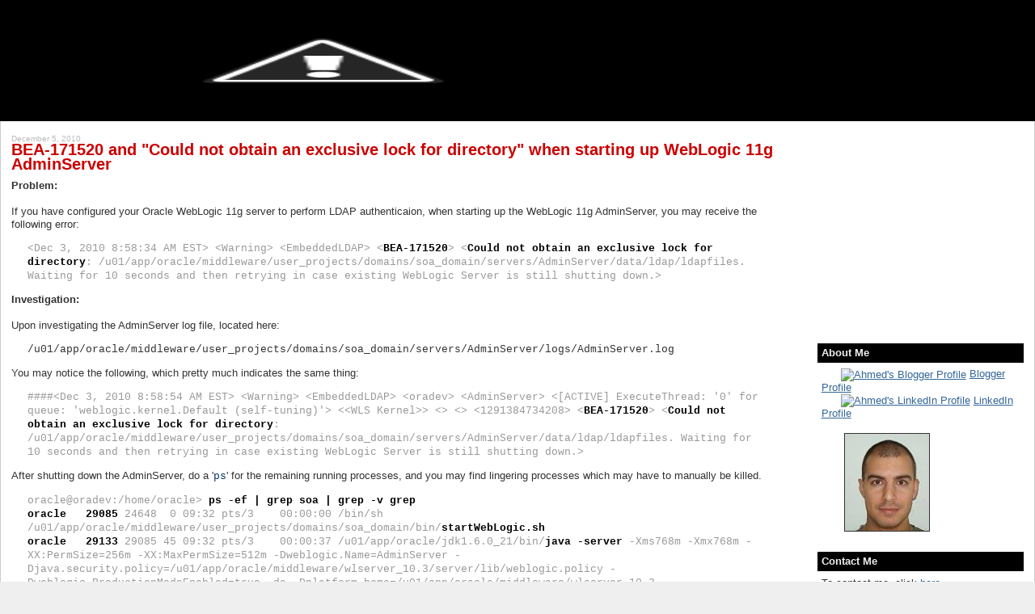

--- FILE ---
content_type: text/html; charset=UTF-8
request_url: http://blog.thisisahmed.com/2010/12/bea-171520-and-could-not-obtain.html?showComment=1645016639867
body_size: 69108
content:
<!DOCTYPE html>
<html dir='ltr' xmlns='http://www.w3.org/1999/xhtml' xmlns:b='http://www.google.com/2005/gml/b' xmlns:data='http://www.google.com/2005/gml/data' xmlns:expr='http://www.google.com/2005/gml/expr'>
<head>
<link href='https://www.blogger.com/static/v1/widgets/55013136-widget_css_bundle.css' rel='stylesheet' type='text/css'/>
<meta content='zs8ZMsn3QDjReVKnI0vrcs7c4hTSBuXDIedx7y/4Qfo=' name='verify-v1'/>
<meta content='text/html; charset=UTF-8' http-equiv='Content-Type'/>
<meta content='blogger' name='generator'/>
<link href='http://blog.thisisahmed.com/favicon.ico' rel='icon' type='image/x-icon'/>
<link href='http://blog.thisisahmed.com/2010/12/bea-171520-and-could-not-obtain.html' rel='canonical'/>
<link rel="alternate" type="application/atom+xml" title="This is Ahmed&#39;s Oracle Fusion Middleware Blog - Atom" href="http://blog.thisisahmed.com/feeds/posts/default" />
<link rel="alternate" type="application/rss+xml" title="This is Ahmed&#39;s Oracle Fusion Middleware Blog - RSS" href="http://blog.thisisahmed.com/feeds/posts/default?alt=rss" />
<link rel="service.post" type="application/atom+xml" title="This is Ahmed&#39;s Oracle Fusion Middleware Blog - Atom" href="https://www.blogger.com/feeds/569703838631948365/posts/default" />

<link rel="alternate" type="application/atom+xml" title="This is Ahmed&#39;s Oracle Fusion Middleware Blog - Atom" href="http://blog.thisisahmed.com/feeds/4808643612664962155/comments/default" />
<!--Can't find substitution for tag [blog.ieCssRetrofitLinks]-->
<meta content='http://blog.thisisahmed.com/2010/12/bea-171520-and-could-not-obtain.html' property='og:url'/>
<meta content='BEA-171520 and &quot;Could not obtain an exclusive lock for directory&quot; when starting up WebLogic 11g AdminServer' property='og:title'/>
<meta content='Problem:   If you have configured your Oracle WebLogic 11g server to perform LDAP authenticaion, when starting up the WebLogic 11g AdminServ...' property='og:description'/>
<title>This is Ahmed's Oracle Fusion Middleware Blog: BEA-171520 and "Could not obtain an exclusive lock for directory" when starting up WebLogic 11g AdminServer</title>
<style id='page-skin-1' type='text/css'><!--
/*
-----------------------------------------------
Blogger Template Style
Name:     Stretch Denim
Designer: Darren Delaye
URL:      www.DarrenDelaye.com
Date:     11 Jul 2006
-----------------------------------------------
*/
#navbar-iframe {
display: none !important;
}
/* Variable definitions
====================
<Variable name="bgColor" description="Page Background Color"
type="color" default="#efefef">
<Variable name="textColor" description="Text Color"
type="color" default="#333333">
<Variable name="linkColor" description="Link Color"
type="color" default="#336699">
<Variable name="headerBgColor" description="Page Header Background Color"
type="color" default="#336699">
<Variable name="headerTextColor" description="Page Header Text Color"
type="color" default="#ffffff">
<Variable name="headerCornersColor" description="Page Header Corners Color"
type="color" default="#528bc5">
<Variable name="mainBgColor" description="Main Background Color"
type="color" default="#ffffff">
<Variable name="borderColor" description="Border Color"
type="color" default="#cccccc">
<Variable name="dateHeaderColor" description="Date Header Color"
type="color" default="#999999">
<Variable name="sidebarTitleBgColor" description="Sidebar Title Background Color"
type="color" default="#ffd595">
<Variable name="sidebarTitleTextColor" description="Sidebar Title Text Color"
type="color" default="#333333">
<Variable name="bodyFont" description="Text Font"
type="font" default="normal normal 100% Verdana, Arial, Sans-serif;">
<Variable name="headerFont" description="Page Header Font"
type="font" default="normal normal 210% Verdana, Arial, Sans-serif;">
<Variable name="startSide" description="Start side in blog language"
type="automatic" default="left">
<Variable name="endSide" description="End side in blog language"
type="automatic" default="right">
*/
body {
background: #efefef;
margin: 0;
padding: 0px;
font: x-small Verdana, Arial;
text-align: center;
color: #333333;
font-size/* */:/**/small;
font-size: /**/small;
}
a:link {
color: #336699;
}
a:visited {
color: #336699;
}
a img {
border-width: 0;
}
#outer-wrapper {
font: normal normal 100% Verdana, Arial, Sans-serif;;
}
/* Header
----------------------------------------------- */
#header-wrapper {
margin:0;
padding: 0;
background-color: #000000;
text-align: left;
}
#header {
margin: 0 0%;
background-color: #000000;
color: #ffffff;
padding: 0;
font: normal normal 210% Verdana, Arial, Sans-serif;;
position: relative;
}
h1.title {
padding-top: 38px;
margin: 0 1% .1em;
line-height: 1.2em;
font-size: 100%;
}
h1.title a, h1.title a:visited {
color: #ffffff;
text-decoration: none;
}
#header .description {
display: block;
margin: 0 1%;
padding: 0 0 40px;
line-height: 1.4em;
font-size: 50%;
}
/* Content
----------------------------------------------- */
.clear {
clear: both;
}
#content-wrapper {
margin: 0 0%;
padding: 0 0 15px;
text-align: left;
background-color: #ffffff;
border: 1px solid #cccccc;
border-top: 0;
}
#main-wrapper {
margin-left: 1%;
width: 75%;
float: left;
background-color: #ffffff;
display: inline;       /* fix for doubling margin in IE */
word-wrap: break-word; /* fix for long text breaking sidebar float in IE */
overflow: hidden;      /* fix for long non-text content breaking IE sidebar float */
}
#sidebar-wrapper {
margin-right: 1%;
width: 20%;
float: right;
background-color: #ffffff;
display: inline;       /* fix for doubling margin in IE */
word-wrap: break-word; /* fix for long text breaking sidebar float in IE */
overflow: hidden;      /* fix for long non-text content breaking IE sidebar float */
}
/* Headings
----------------------------------------------- */
h2, h3 {
margin: 0;
}
/* Posts
----------------------------------------------- */
.date-header {
margin: 1.5em 0 0;
font-weight: normal;
/* color: #efefef; */
color: #BBBBBB;
font-size: 80%;
}
.post {
margin: 0 0 1.5em;
padding-bottom: 1.5em;
}
.post-title {
margin: 0;
padding: 0;
font-size: 125%;
font-weight: bold;
line-height: 1.1em;
}
.post-title a, .post-title a:visited, .post-title strong {
text-decoration: none;
color: #CC0000;
font-weight: bold;
font-size: 120%;
/* background-color: #FFF4F4; */
}
.post div {
margin: 0 0 .75em;
line-height: 1.3em;
}
.post-footer {
margin: -.25em 0 0;
color: #333333;
font-size: 87%;
}
.post-footer .span {
margin-right: .3em;
}
.post img {
padding: 4px;
border: 1px solid #cccccc;
}
.post blockquote {
margin: 1em 20px;
}
.post blockquote p {
margin: .75em 0;
}
/* Comments
----------------------------------------------- */
#comments h4 {
margin: 1em 0;
/* color: #efefef; */
color: #BBBBBB;
}
#comments h4 strong {
font-size: 110%;
}
#comments-block {
margin: 1em 0 1.5em;
line-height: 1.3em;
}
#comments-block dt {
margin: .5em 0;
}
#comments-block dd {
margin: .25em 0 0;
}
#comments-block dd.comment-footer {
margin: -.25em 0 2em;
line-height: 1.4em;
font-size: 78%;
}
#comments-block dd p {
margin: 0 0 .75em;
}
.deleted-comment {
font-style:italic;
color:gray;
}
.feed-links {
clear: both;
line-height: 2.5em;
}
#blog-pager-newer-link {
float: left;
}
#blog-pager-older-link {
float: right;
}
#blog-pager {
text-align: center;
}
/* Sidebar Content
----------------------------------------------- */
.sidebar h2 {
margin: 1.6em 0 .5em;
padding: 4px 5px;
background-color: #000000;
font-size: 100%;
color: #efefef;
}
.sidebar ul {
margin: 0;
padding: 0;
list-style: none;
}
.sidebar li {
margin: 0;
padding-top: 0;
padding-right: 0;
padding-bottom: .5em;
padding-left: 15px;
text-indent: -15px;
line-height: 1.5em;
}
.sidebar {
color: #333333;
line-height:1.3em;
}
.sidebar .widget {
margin-bottom: 1em;
}
.sidebar .widget-content {
margin: 0 5px;
}
/* Profile
----------------------------------------------- */
.profile-img {
float: left;
margin-top: 0;
margin-right: 5px;
margin-bottom: 5px;
margin-left: 0;
padding: 4px;
border: 1px solid #cccccc;
}
.profile-data {
margin:0;
text-transform:uppercase;
letter-spacing:.1em;
font-weight: bold;
line-height: 1.6em;
font-size: 78%;
}
.profile-datablock {
margin:.5em 0 .5em;
}
.profile-textblock {
margin: 0.5em 0;
line-height: 1.6em;
}
/* Footer
----------------------------------------------- */
#footer {
clear: both;
text-align: center;
color: #333333;
}
#footer .widget {
margin:.5em;
padding-top: 20px;
font-size: 85%;
line-height: 1.5em;
text-align: left;
}
/** Page structure tweaks for layout editor wireframe */
body#layout #header {
width: 750px;
}

--></style>
<link href='https://www.blogger.com/dyn-css/authorization.css?targetBlogID=569703838631948365&amp;zx=3813821e-cd76-416a-965a-e733abbb4031' media='none' onload='if(media!=&#39;all&#39;)media=&#39;all&#39;' rel='stylesheet'/><noscript><link href='https://www.blogger.com/dyn-css/authorization.css?targetBlogID=569703838631948365&amp;zx=3813821e-cd76-416a-965a-e733abbb4031' rel='stylesheet'/></noscript>
<meta name='google-adsense-platform-account' content='ca-host-pub-1556223355139109'/>
<meta name='google-adsense-platform-domain' content='blogspot.com'/>

<!-- data-ad-client=ca-pub-4337235031328476 -->

</head>
<body>
<div class='navbar section' id='navbar'><div class='widget Navbar' data-version='1' id='Navbar1'><script type="text/javascript">
    function setAttributeOnload(object, attribute, val) {
      if(window.addEventListener) {
        window.addEventListener('load',
          function(){ object[attribute] = val; }, false);
      } else {
        window.attachEvent('onload', function(){ object[attribute] = val; });
      }
    }
  </script>
<div id="navbar-iframe-container"></div>
<script type="text/javascript" src="https://apis.google.com/js/platform.js"></script>
<script type="text/javascript">
      gapi.load("gapi.iframes:gapi.iframes.style.bubble", function() {
        if (gapi.iframes && gapi.iframes.getContext) {
          gapi.iframes.getContext().openChild({
              url: 'https://www.blogger.com/navbar/569703838631948365?po\x3d4808643612664962155\x26origin\x3dhttp://blog.thisisahmed.com',
              where: document.getElementById("navbar-iframe-container"),
              id: "navbar-iframe"
          });
        }
      });
    </script><script type="text/javascript">
(function() {
var script = document.createElement('script');
script.type = 'text/javascript';
script.src = '//pagead2.googlesyndication.com/pagead/js/google_top_exp.js';
var head = document.getElementsByTagName('head')[0];
if (head) {
head.appendChild(script);
}})();
</script>
</div></div>
<div id='outer-wrapper'><div id='wrap2'>
<!-- skip links for text browsers -->
<span id='skiplinks' style='display:none;'>
<a href='#main'>skip to main </a> |
      <a href='#sidebar'>skip to sidebar</a>
</span>
<div id='header-wrapper'>
<div class='header section' id='header'><div class='widget Header' data-version='1' id='Header1'>
<div id='header-inner'>
<a href='http://blog.thisisahmed.com/' style='display: block'>
<img alt='This is Ahmed&#39;s Oracle Fusion Middleware Blog' height='150px; ' id='Header1_headerimg' src='http://2.bp.blogspot.com/-wIOMJFMyGhs/T3oLwT6gpNI/AAAAAAAAAJM/10MFDL9MhZg/s1600/final_header1b%2Bcopy.png' style='display: block' width='800px; '/>
</a>
</div>
</div></div>
</div>
<div id='content-wrapper'>
<div id='crosscol-wrapper' style='text-align:center'>
<div class='crosscol no-items section' id='crosscol'></div>
</div>
<div id='main-wrapper'>
<div class='main section' id='main'><div class='widget Blog' data-version='1' id='Blog1'>
<div class='blog-posts hfeed'>

          <div class="date-outer">
        
<h2 class='date-header'><span>December 5, 2010</span></h2>

          <div class="date-posts">
        
<div class='post-outer'>
<div class='post hentry'>
<a name='4808643612664962155'></a>
<h3 class='post-title entry-title'>
<a href='http://blog.thisisahmed.com/2010/12/bea-171520-and-could-not-obtain.html'>BEA-171520 and "Could not obtain an exclusive lock for directory" when starting up WebLogic 11g AdminServer</a>
</h3>
<div class='post-header-line-1'></div>
<div class='post-body entry-content'>
<b>Problem:</b><br />
<br />
If you have configured your Oracle WebLogic 11g server to perform LDAP authenticaion, when starting up the WebLogic 11g AdminServer, you may receive the following error:<br />
<blockquote><span style="color: #999999; font-family: &quot;Courier New&quot;, Courier, monospace;">&lt;Dec 3, 2010 8:58:34 AM EST&gt; &lt;Warning&gt; &lt;EmbeddedLDAP&gt; &lt;<b style="color: black;">BEA-171520</b>&gt; &lt;<b style="color: black;">Could not obtain an exclusive lock for directory</b>: /u01/app/oracle/middleware/user_projects/domains/soa_domain/servers/AdminServer/data/ldap/ldapfiles. Waiting for 10 seconds and then retrying in case existing WebLogic Server is still shutting down.&gt;</span></blockquote><b>Investigation:</b><br />
<br />
Upon investigating the AdminServer log file, located here:<br />
<blockquote><span style="font-family: &quot;Courier New&quot;, Courier, monospace;">/u01/app/oracle/middleware/user_projects/domains/soa_domain/servers/AdminServer/logs/AdminServer.log</span></blockquote>You may notice the following, which pretty much indicates the same thing:<br />
<blockquote><span style="color: #999999; font-family: &quot;Courier New&quot;, Courier, monospace;">####&lt;Dec 3, 2010 8:58:54 AM EST&gt; &lt;Warning&gt; &lt;EmbeddedLDAP&gt; &lt;oradev&gt; &lt;AdminServer&gt; &lt;[ACTIVE] ExecuteThread: '0' for queue: 'weblogic.kernel.Default (self-tuning)'&gt; &lt;&lt;WLS Kernel&gt;&gt; &lt;&gt; &lt;&gt; &lt;1291384734208&gt; &lt;<b style="color: black;">BEA-171520</b>&gt; &lt;<b style="color: black;">Could not obtain an exclusive lock for directory</b>: /u01/app/oracle/middleware/user_projects/domains/soa_domain/servers/AdminServer/data/ldap/ldapfiles. Waiting for 10 seconds and then retrying in case existing WebLogic Server is still shutting down.&gt;</span></blockquote>After shutting down the AdminServer, do a '<span style="color: #073763; font-family: &quot;Courier New&quot;, Courier, monospace;">ps</span>' for the remaining running processes, and you may find lingering processes which may have to manually be killed.<br />
<blockquote><span style="color: #999999; font-family: &quot;Courier New&quot;, Courier, monospace;">oracle@oradev:/home/oracle&gt; <b style="color: black;">ps -ef | grep soa | grep -v grep</b></span><br />
<span style="color: #999999; font-family: &quot;Courier New&quot;, Courier, monospace;"><b style="color: black;">oracle&nbsp;&nbsp; 29085 </b>24648&nbsp; 0 09:32 pts/3&nbsp;&nbsp;&nbsp; 00:00:00 /bin/sh /u01/app/oracle/middleware/user_projects/domains/soa_domain/bin/<b style="color: black;">startWebLogic.sh</b></span><br />
<span style="color: #999999; font-family: &quot;Courier New&quot;, Courier, monospace;"><b style="color: black;">oracle&nbsp;&nbsp; 29133 </b>29085 45 09:32 pts/3&nbsp;&nbsp;&nbsp; 00:00:37 /u01/app/oracle/jdk1.6.0_21/bin/<b style="color: black;">java -server </b>-Xms768m -Xmx768m -XX:PermSize=256m -XX:MaxPermSize=512m -Dweblogic.Name=AdminServer -Djava.security.policy=/u01/app/oracle/middleware/wlserver_10.3/server/lib/weblogic.policy -Dweblogic.ProductionModeEnabled=true -da -Dplatform.home=/u01/app/oracle/middleware/wlserver_10.3 -Dwls.home=/u01/app/oracle/middleware/wlserver_10.3/server -Dweblogic.home=/u01/app/oracle/middleware/wlserver_10.3/server -Ddomain.home=/u01/app/oracle/middleware/user_projects/domains/soa_domain -Dcommon.components.home=/u01/app/oracle/middleware/oracle_common -Djrf.version=11.1.1 -Dorg.apache.commons.logging.Log=org.apache.commons.logging.impl.Jdk14Logger -Djrockit.optfile=/u01/app/oracle/middleware/oracle_common/modules/oracle.jrf_11.1.1/jrocket_optfile.txt -Doracle.domain.config.dir=/u01/app/oracle/middleware/user_projects/domains/soa_domain/config/fmwconfig -Doracle.server.config.dir=/u01/app/oracle/middleware/user_projects/domains/soa_domain/config/fmwconfig/servers/AdminServer -Doracle.security.jps.config=/u01/app/oracle/middleware/user_projects/domains/soa_domain/config/fmwconfig/jps-config.xml -Djava.protocol.handler.pkgs=oracle.mds.net.protocol -Digf.arisidbeans.carmlloc=/u01/app/oracle/middleware/user_projects/domains/soa_domain/config/fmwconfig/carml -Digf.arisidstack.home=/u01/app/oracle/middleware/user_projects/domains/soa_domain/config/fmwconfig/arisidprovider -Dweblogic.alternateTypesDirectory=/u01/app/oracle/middleware/Oracle_SOA1/modules/oracle.ossoiap_11.1.1,/u01/app/oracle/middleware/Oracle_SOA1/modules/oracle.oamprovider_11.1.1 -Dweblogic.jdbc.remoteEnabled=true -Doracle.security.jps.policy.migration.validate.principal=false -da:org.apache.xmlbeans... -Dsoa.archives.dir=/u01/app/oracle/middleware/Oracle_SOA1/soa -Dsoa.oracle.home=/u01/app/oracle/middleware/Oracle_SOA1 -Dsoa.instance.home=/u01/app/oracle/middleware/user_projects/domains/soa_domain -Dtangosol.coherence.clusteraddress=227.7.7.8 -Dtangosol.coherence.clusterport=9778 -Dtangosol.coherence.log=jdk -Djavax.xml.soap.MessageFactory=oracle.j2ee.ws.saaj.soap.MessageFactoryImpl -Dcom.sun.management.jmxremote -Djava.protocol.handler.pkgs=oracle.mds.net.protocol|oracle.fabric.common.classloaderurl.handler|oracle.fabric.common.uddiurl.handler|oracle.bpm.io.fs.protocol -Dweblogic.transaction.blocking.commit=true -Dweblogic.transaction.blocking.rollback=true -Djavax.net.ssl.trustStore=/u01/app/oracle/middleware/wlserver_10.3/server/lib/DemoTrust.jks -Dem.oracle.home=/u01/app/oracle/middleware/oracle_common -Djava.awt.headless=true -Dbam.oracle.home=/u01/app/oracle/middleware/Oracle_SOA1 -Dums.oracle.home=/u01/app/oracle/middleware/Oracle_SOA1 -Dweblogic.management.discover=true -Dwlw.iterativeDev=false -Dwlw.testConsole=false -Dwlw.logErrorsToConsole=false -Dweblogic.ext.dirs=/u01/app/oracle/middleware/patch_wls1033/profiles/default/sysext_manifest_classpath weblogic.Server</span></blockquote><b>Solution:</b><br />
<br />
1. Shutdown the AdminServer<br />
<br />
2. Do a "<span style="color: #073763; font-family: &quot;Courier New&quot;, Courier, monospace;">ps -ef | grep oracle | grep -v grep</span>" and observe and see if you have any lingering processes<br />
<br />
3. If so, then do a "<span style="color: #073763; font-family: &quot;Courier New&quot;, Courier, monospace;">kill &lt;processid&gt;</span>"<br />
<br />
4. If that doesn't kill the process gracefully, then do a "<span style="color: #073763; font-family: &quot;Courier New&quot;, Courier, monospace;">kill -9 &lt;processid&gt;</span>"<br />
<br />
5. Restart the AdminServer and you should be okay<br />
<br />
<b>Applicable Versions:</b><br />
<ul><li>Oracle WebLogic 11g (11.1.1.x)</li>
</ul>
<div style='clear: both;'></div>
</div>
<div class='post-footer'>
<div class='post-footer-line post-footer-line-1'><span class='post-comment-link'>
</span>
<span class='post-icons'>
<span class='item-control blog-admin pid-340514249'>
<a href='https://www.blogger.com/post-edit.g?blogID=569703838631948365&postID=4808643612664962155&from=pencil' title='Edit Post'>
<img alt='' class='icon-action' height='18' src='https://resources.blogblog.com/img/icon18_edit_allbkg.gif' width='18'/>
</a>
</span>
</span>
</div>
<div class='post-footer-line post-footer-line-2'></div>
<div class='post-footer-line post-footer-line-3'></div>
</div>
</div>
<div class='comments' id='comments'>
<a name='comments'></a>
<h4>373 comments:</h4>
<div class='comments-content'>
<script async='async' src='' type='text/javascript'></script>
<script type='text/javascript'>
    (function() {
      var items = null;
      var msgs = null;
      var config = {};

// <![CDATA[
      var cursor = null;
      if (items && items.length > 0) {
        cursor = parseInt(items[items.length - 1].timestamp) + 1;
      }

      var bodyFromEntry = function(entry) {
        var text = (entry &&
                    ((entry.content && entry.content.$t) ||
                     (entry.summary && entry.summary.$t))) ||
            '';
        if (entry && entry.gd$extendedProperty) {
          for (var k in entry.gd$extendedProperty) {
            if (entry.gd$extendedProperty[k].name == 'blogger.contentRemoved') {
              return '<span class="deleted-comment">' + text + '</span>';
            }
          }
        }
        return text;
      }

      var parse = function(data) {
        cursor = null;
        var comments = [];
        if (data && data.feed && data.feed.entry) {
          for (var i = 0, entry; entry = data.feed.entry[i]; i++) {
            var comment = {};
            // comment ID, parsed out of the original id format
            var id = /blog-(\d+).post-(\d+)/.exec(entry.id.$t);
            comment.id = id ? id[2] : null;
            comment.body = bodyFromEntry(entry);
            comment.timestamp = Date.parse(entry.published.$t) + '';
            if (entry.author && entry.author.constructor === Array) {
              var auth = entry.author[0];
              if (auth) {
                comment.author = {
                  name: (auth.name ? auth.name.$t : undefined),
                  profileUrl: (auth.uri ? auth.uri.$t : undefined),
                  avatarUrl: (auth.gd$image ? auth.gd$image.src : undefined)
                };
              }
            }
            if (entry.link) {
              if (entry.link[2]) {
                comment.link = comment.permalink = entry.link[2].href;
              }
              if (entry.link[3]) {
                var pid = /.*comments\/default\/(\d+)\?.*/.exec(entry.link[3].href);
                if (pid && pid[1]) {
                  comment.parentId = pid[1];
                }
              }
            }
            comment.deleteclass = 'item-control blog-admin';
            if (entry.gd$extendedProperty) {
              for (var k in entry.gd$extendedProperty) {
                if (entry.gd$extendedProperty[k].name == 'blogger.itemClass') {
                  comment.deleteclass += ' ' + entry.gd$extendedProperty[k].value;
                } else if (entry.gd$extendedProperty[k].name == 'blogger.displayTime') {
                  comment.displayTime = entry.gd$extendedProperty[k].value;
                }
              }
            }
            comments.push(comment);
          }
        }
        return comments;
      };

      var paginator = function(callback) {
        if (hasMore()) {
          var url = config.feed + '?alt=json&v=2&orderby=published&reverse=false&max-results=50';
          if (cursor) {
            url += '&published-min=' + new Date(cursor).toISOString();
          }
          window.bloggercomments = function(data) {
            var parsed = parse(data);
            cursor = parsed.length < 50 ? null
                : parseInt(parsed[parsed.length - 1].timestamp) + 1
            callback(parsed);
            window.bloggercomments = null;
          }
          url += '&callback=bloggercomments';
          var script = document.createElement('script');
          script.type = 'text/javascript';
          script.src = url;
          document.getElementsByTagName('head')[0].appendChild(script);
        }
      };
      var hasMore = function() {
        return !!cursor;
      };
      var getMeta = function(key, comment) {
        if ('iswriter' == key) {
          var matches = !!comment.author
              && comment.author.name == config.authorName
              && comment.author.profileUrl == config.authorUrl;
          return matches ? 'true' : '';
        } else if ('deletelink' == key) {
          return config.baseUri + '/comment/delete/'
               + config.blogId + '/' + comment.id;
        } else if ('deleteclass' == key) {
          return comment.deleteclass;
        }
        return '';
      };

      var replybox = null;
      var replyUrlParts = null;
      var replyParent = undefined;

      var onReply = function(commentId, domId) {
        if (replybox == null) {
          // lazily cache replybox, and adjust to suit this style:
          replybox = document.getElementById('comment-editor');
          if (replybox != null) {
            replybox.height = '250px';
            replybox.style.display = 'block';
            replyUrlParts = replybox.src.split('#');
          }
        }
        if (replybox && (commentId !== replyParent)) {
          replybox.src = '';
          document.getElementById(domId).insertBefore(replybox, null);
          replybox.src = replyUrlParts[0]
              + (commentId ? '&parentID=' + commentId : '')
              + '#' + replyUrlParts[1];
          replyParent = commentId;
        }
      };

      var hash = (window.location.hash || '#').substring(1);
      var startThread, targetComment;
      if (/^comment-form_/.test(hash)) {
        startThread = hash.substring('comment-form_'.length);
      } else if (/^c[0-9]+$/.test(hash)) {
        targetComment = hash.substring(1);
      }

      // Configure commenting API:
      var configJso = {
        'maxDepth': config.maxThreadDepth
      };
      var provider = {
        'id': config.postId,
        'data': items,
        'loadNext': paginator,
        'hasMore': hasMore,
        'getMeta': getMeta,
        'onReply': onReply,
        'rendered': true,
        'initComment': targetComment,
        'initReplyThread': startThread,
        'config': configJso,
        'messages': msgs
      };

      var render = function() {
        if (window.goog && window.goog.comments) {
          var holder = document.getElementById('comment-holder');
          window.goog.comments.render(holder, provider);
        }
      };

      // render now, or queue to render when library loads:
      if (window.goog && window.goog.comments) {
        render();
      } else {
        window.goog = window.goog || {};
        window.goog.comments = window.goog.comments || {};
        window.goog.comments.loadQueue = window.goog.comments.loadQueue || [];
        window.goog.comments.loadQueue.push(render);
      }
    })();
// ]]>
  </script>
<div id='comment-holder'>
<div class="comment-thread toplevel-thread"><ol id="top-ra"><li class="comment" id="c2848747185215563150"><div class="avatar-image-container"><img src="//resources.blogblog.com/img/blank.gif" alt=""/></div><div class="comment-block"><div class="comment-header"><cite class="user">Anonymous</cite><span class="icon user "></span><span class="datetime secondary-text"><a rel="nofollow" href="http://blog.thisisahmed.com/2010/12/bea-171520-and-could-not-obtain.html?showComment=1337101022346#c2848747185215563150">May 15, 2012</a></span></div><p class="comment-content">Thanks Ahmed That was really helpful :)</p><span class="comment-actions secondary-text"><a class="comment-reply" target="_self" data-comment-id="2848747185215563150">Reply</a><span class="item-control blog-admin blog-admin pid-1619971507"><a target="_self" href="https://www.blogger.com/comment/delete/569703838631948365/2848747185215563150">Delete</a></span></span></div><div class="comment-replies"><div id="c2848747185215563150-rt" class="comment-thread inline-thread hidden"><span class="thread-toggle thread-expanded"><span class="thread-arrow"></span><span class="thread-count"><a target="_self">Replies</a></span></span><ol id="c2848747185215563150-ra" class="thread-chrome thread-expanded"><div></div><div id="c2848747185215563150-continue" class="continue"><a class="comment-reply" target="_self" data-comment-id="2848747185215563150">Reply</a></div></ol></div></div><div class="comment-replybox-single" id="c2848747185215563150-ce"></div></li><li class="comment" id="c4445685791803896465"><div class="avatar-image-container"><img src="//resources.blogblog.com/img/blank.gif" alt=""/></div><div class="comment-block"><div class="comment-header"><cite class="user">Anonymous</cite><span class="icon user "></span><span class="datetime secondary-text"><a rel="nofollow" href="http://blog.thisisahmed.com/2010/12/bea-171520-and-could-not-obtain.html?showComment=1382519556357#c4445685791803896465">October 23, 2013</a></span></div><p class="comment-content">Thanks alot...it really worksss :)<br></p><span class="comment-actions secondary-text"><a class="comment-reply" target="_self" data-comment-id="4445685791803896465">Reply</a><span class="item-control blog-admin blog-admin pid-1619971507"><a target="_self" href="https://www.blogger.com/comment/delete/569703838631948365/4445685791803896465">Delete</a></span></span></div><div class="comment-replies"><div id="c4445685791803896465-rt" class="comment-thread inline-thread hidden"><span class="thread-toggle thread-expanded"><span class="thread-arrow"></span><span class="thread-count"><a target="_self">Replies</a></span></span><ol id="c4445685791803896465-ra" class="thread-chrome thread-expanded"><div></div><div id="c4445685791803896465-continue" class="continue"><a class="comment-reply" target="_self" data-comment-id="4445685791803896465">Reply</a></div></ol></div></div><div class="comment-replybox-single" id="c4445685791803896465-ce"></div></li><li class="comment" id="c8031534355472121714"><div class="avatar-image-container"><img src="//resources.blogblog.com/img/blank.gif" alt=""/></div><div class="comment-block"><div class="comment-header"><cite class="user">Anonymous</cite><span class="icon user "></span><span class="datetime secondary-text"><a rel="nofollow" href="http://blog.thisisahmed.com/2010/12/bea-171520-and-could-not-obtain.html?showComment=1415714868757#c8031534355472121714">November 11, 2014</a></span></div><p class="comment-content">Thanks...it Worked...!!!</p><span class="comment-actions secondary-text"><a class="comment-reply" target="_self" data-comment-id="8031534355472121714">Reply</a><span class="item-control blog-admin blog-admin pid-1619971507"><a target="_self" href="https://www.blogger.com/comment/delete/569703838631948365/8031534355472121714">Delete</a></span></span></div><div class="comment-replies"><div id="c8031534355472121714-rt" class="comment-thread inline-thread hidden"><span class="thread-toggle thread-expanded"><span class="thread-arrow"></span><span class="thread-count"><a target="_self">Replies</a></span></span><ol id="c8031534355472121714-ra" class="thread-chrome thread-expanded"><div></div><div id="c8031534355472121714-continue" class="continue"><a class="comment-reply" target="_self" data-comment-id="8031534355472121714">Reply</a></div></ol></div></div><div class="comment-replybox-single" id="c8031534355472121714-ce"></div></li><li class="comment" id="c5063878280009118551"><div class="avatar-image-container"><img src="//resources.blogblog.com/img/blank.gif" alt=""/></div><div class="comment-block"><div class="comment-header"><cite class="user">steve</cite><span class="icon user "></span><span class="datetime secondary-text"><a rel="nofollow" href="http://blog.thisisahmed.com/2010/12/bea-171520-and-could-not-obtain.html?showComment=1418924213758#c5063878280009118551">December 18, 2014</a></span></div><p class="comment-content">Thanks it worked</p><span class="comment-actions secondary-text"><a class="comment-reply" target="_self" data-comment-id="5063878280009118551">Reply</a><span class="item-control blog-admin blog-admin pid-1619971507"><a target="_self" href="https://www.blogger.com/comment/delete/569703838631948365/5063878280009118551">Delete</a></span></span></div><div class="comment-replies"><div id="c5063878280009118551-rt" class="comment-thread inline-thread hidden"><span class="thread-toggle thread-expanded"><span class="thread-arrow"></span><span class="thread-count"><a target="_self">Replies</a></span></span><ol id="c5063878280009118551-ra" class="thread-chrome thread-expanded"><div></div><div id="c5063878280009118551-continue" class="continue"><a class="comment-reply" target="_self" data-comment-id="5063878280009118551">Reply</a></div></ol></div></div><div class="comment-replybox-single" id="c5063878280009118551-ce"></div></li><li class="comment" id="c277043073968364574"><div class="avatar-image-container"><img src="//www.blogger.com/img/blogger_logo_round_35.png" alt=""/></div><div class="comment-block"><div class="comment-header"><cite class="user"><a href="https://www.blogger.com/profile/09971985239671979201" rel="nofollow">KHALEEL TABRAIZ</a></cite><span class="icon user "></span><span class="datetime secondary-text"><a rel="nofollow" href="http://blog.thisisahmed.com/2010/12/bea-171520-and-could-not-obtain.html?showComment=1467403311310#c277043073968364574">July 01, 2016</a></span></div><p class="comment-content">thanks ahmed<br></p><span class="comment-actions secondary-text"><a class="comment-reply" target="_self" data-comment-id="277043073968364574">Reply</a><span class="item-control blog-admin blog-admin pid-996965628"><a target="_self" href="https://www.blogger.com/comment/delete/569703838631948365/277043073968364574">Delete</a></span></span></div><div class="comment-replies"><div id="c277043073968364574-rt" class="comment-thread inline-thread hidden"><span class="thread-toggle thread-expanded"><span class="thread-arrow"></span><span class="thread-count"><a target="_self">Replies</a></span></span><ol id="c277043073968364574-ra" class="thread-chrome thread-expanded"><div></div><div id="c277043073968364574-continue" class="continue"><a class="comment-reply" target="_self" data-comment-id="277043073968364574">Reply</a></div></ol></div></div><div class="comment-replybox-single" id="c277043073968364574-ce"></div></li><li class="comment" id="c1181372331554239708"><div class="avatar-image-container"><img src="//www.blogger.com/img/blogger_logo_round_35.png" alt=""/></div><div class="comment-block"><div class="comment-header"><cite class="user"><a href="https://www.blogger.com/profile/01307268909935474636" rel="nofollow">Karen</a></cite><span class="icon user "></span><span class="datetime secondary-text"><a rel="nofollow" href="http://blog.thisisahmed.com/2010/12/bea-171520-and-could-not-obtain.html?showComment=1471059446713#c1181372331554239708">August 12, 2016</a></span></div><p class="comment-content">Il RasenBallsport Leipzig e.V. (abbreviato RB Leipzig &#8211; in italiano RB Lipsia &#8211; e anche noto impropriamente come Red Bull Leipzig), è una società calcistica tedesca con sede nella città di Lipsia, in Sassonia.<a href="http://www.annamaglie.com/" rel="nofollow">magliette calcio</a><br><a href="http://www.annamaglie.com" title="magliette calcio" rel="nofollow">maglie calcio 2017</a>,<br><a href="http://www.annamaglie.com" title="magliette prezzo" rel="nofollow">maglie calcio poco prezzo</a>,  <a href="http://www.annamaglie.com/inter-milan-c-13_15/" rel="nofollow">Maglia inter milan outlet</a></p><span class="comment-actions secondary-text"><a class="comment-reply" target="_self" data-comment-id="1181372331554239708">Reply</a><span class="item-control blog-admin blog-admin pid-680606688"><a target="_self" href="https://www.blogger.com/comment/delete/569703838631948365/1181372331554239708">Delete</a></span></span></div><div class="comment-replies"><div id="c1181372331554239708-rt" class="comment-thread inline-thread hidden"><span class="thread-toggle thread-expanded"><span class="thread-arrow"></span><span class="thread-count"><a target="_self">Replies</a></span></span><ol id="c1181372331554239708-ra" class="thread-chrome thread-expanded"><div></div><div id="c1181372331554239708-continue" class="continue"><a class="comment-reply" target="_self" data-comment-id="1181372331554239708">Reply</a></div></ol></div></div><div class="comment-replybox-single" id="c1181372331554239708-ce"></div></li><li class="comment" id="c8492086621036144186"><div class="avatar-image-container"><img src="//www.blogger.com/img/blogger_logo_round_35.png" alt=""/></div><div class="comment-block"><div class="comment-header"><cite class="user"><a href="https://www.blogger.com/profile/01307268909935474636" rel="nofollow">Karen</a></cite><span class="icon user "></span><span class="datetime secondary-text"><a rel="nofollow" href="http://blog.thisisahmed.com/2010/12/bea-171520-and-could-not-obtain.html?showComment=1471070520862#c8492086621036144186">August 13, 2016</a></span></div><p class="comment-content">Our Dolphins Flag is constructed of polyester, measures 3x5 feet, and has two metal grommets for attaching to a traditional flagpole, tailgate pole, or our 6&#39; aluminum flagpole. The perimeter of our Dolphins Flag is double stitched and the Officially Licensed NFL Miami Dolphins team logos are dye sublimated into the flag so they won&#39;t peel. Due to its large size, this flag is also perfect to hang in your game room, sports room, office, or kids room.<br><a href="http://www.annaflag.com/nfl-flags-c-1/" rel="nofollow">nfl house divided flags</a><br><a href="http://www.annaflag.com/" rel="nofollow">dallas cowboys american flag</a><a href="http://www.annaflag.com/tampa-bay-buccaneers-c-1_38/" rel="nofollow">Tampa Bay Buccaneers house divided flags</a><br><a href="http://www.annaflag.com/tennessee-titans-c-1_39/" rel="nofollow">Tennessee Titans house divided flags</a></p><span class="comment-actions secondary-text"><a class="comment-reply" target="_self" data-comment-id="8492086621036144186">Reply</a><span class="item-control blog-admin blog-admin pid-680606688"><a target="_self" href="https://www.blogger.com/comment/delete/569703838631948365/8492086621036144186">Delete</a></span></span></div><div class="comment-replies"><div id="c8492086621036144186-rt" class="comment-thread inline-thread hidden"><span class="thread-toggle thread-expanded"><span class="thread-arrow"></span><span class="thread-count"><a target="_self">Replies</a></span></span><ol id="c8492086621036144186-ra" class="thread-chrome thread-expanded"><div></div><div id="c8492086621036144186-continue" class="continue"><a class="comment-reply" target="_self" data-comment-id="8492086621036144186">Reply</a></div></ol></div></div><div class="comment-replybox-single" id="c8492086621036144186-ce"></div></li><li class="comment" id="c4136427833248202017"><div class="avatar-image-container"><img src="//www.blogger.com/img/blogger_logo_round_35.png" alt=""/></div><div class="comment-block"><div class="comment-header"><cite class="user"><a href="https://www.blogger.com/profile/10899401622486613125" rel="nofollow">Unknown</a></cite><span class="icon user "></span><span class="datetime secondary-text"><a rel="nofollow" href="http://blog.thisisahmed.com/2010/12/bea-171520-and-could-not-obtain.html?showComment=1471612211531#c4136427833248202017">August 19, 2016</a></span></div><p class="comment-content">This blog explains the details about changing the ways of doing that business. That is understand well and doing some different process. Provides he best output of others. Thanks for this blog.<br><a href="http://www.thinkittraining.in/digital-marketing-company-in-chennai" rel="nofollow">Digital Marketing Company in Chennai</a><br></p><span class="comment-actions secondary-text"><a class="comment-reply" target="_self" data-comment-id="4136427833248202017">Reply</a><span class="item-control blog-admin blog-admin pid-1935298478"><a target="_self" href="https://www.blogger.com/comment/delete/569703838631948365/4136427833248202017">Delete</a></span></span></div><div class="comment-replies"><div id="c4136427833248202017-rt" class="comment-thread inline-thread hidden"><span class="thread-toggle thread-expanded"><span class="thread-arrow"></span><span class="thread-count"><a target="_self">Replies</a></span></span><ol id="c4136427833248202017-ra" class="thread-chrome thread-expanded"><div></div><div id="c4136427833248202017-continue" class="continue"><a class="comment-reply" target="_self" data-comment-id="4136427833248202017">Reply</a></div></ol></div></div><div class="comment-replybox-single" id="c4136427833248202017-ce"></div></li><li class="comment" id="c1804629160101548363"><div class="avatar-image-container"><img src="//www.blogger.com/img/blogger_logo_round_35.png" alt=""/></div><div class="comment-block"><div class="comment-header"><cite class="user"><a href="https://www.blogger.com/profile/08716121270311296073" rel="nofollow">Unknown</a></cite><span class="icon user "></span><span class="datetime secondary-text"><a rel="nofollow" href="http://blog.thisisahmed.com/2010/12/bea-171520-and-could-not-obtain.html?showComment=1490358584162#c1804629160101548363">March 24, 2017</a></span></div><p class="comment-content"><a href="http://www.marcjacobshandbag.us.com" title="marc jacobs outlet" rel="nofollow"><strong>marc jacobs outlet</strong></a><br><a href="http://www.ralphlaurenoutlet.us.org" title="polo ralph lauren outlet online" rel="nofollow"><strong>polo ralph lauren outlet online</strong></a><br><a href="http://www.burberryoutletstore.us" title="burberry sale" rel="nofollow"><strong>burberry sale</strong></a><br><a href="http://www.cheapoakleyssunglasses.com.co" title="oakley sunglasses cheap" rel="nofollow"><strong>oakley sunglasses cheap</strong></a><br><a href="http://www.pandoracharms.com.co" title="pandora charms sale" rel="nofollow"><strong>pandora charms sale</strong></a><br><a href="http://www.hollisterclothingstore.us" title="hollister kids" rel="nofollow"><strong>hollister kids</strong></a><br><a href="http://www.true-religionjeansoutlet.us.com" title="true religion jeans outlet" rel="nofollow"><strong>true religion jeans outlet</strong></a><br><a href="http://www.nikeshoes.us.com" title="cheap nike shoes" rel="nofollow"><strong>cheap nike shoes</strong></a><br><a href="http://www.goldenstatewarriorsjerseys.us" title="warriors jerseys" rel="nofollow"><strong>warriors jerseys</strong></a><br><a href="http://www.yeezyboost.org.uk" title="adidas yeezy boost" rel="nofollow"><strong>adidas yeezy boost</strong></a><br>xushengda0324</p><span class="comment-actions secondary-text"><a class="comment-reply" target="_self" data-comment-id="1804629160101548363">Reply</a><span class="item-control blog-admin blog-admin pid-1722969478"><a target="_self" href="https://www.blogger.com/comment/delete/569703838631948365/1804629160101548363">Delete</a></span></span></div><div class="comment-replies"><div id="c1804629160101548363-rt" class="comment-thread inline-thread hidden"><span class="thread-toggle thread-expanded"><span class="thread-arrow"></span><span class="thread-count"><a target="_self">Replies</a></span></span><ol id="c1804629160101548363-ra" class="thread-chrome thread-expanded"><div></div><div id="c1804629160101548363-continue" class="continue"><a class="comment-reply" target="_self" data-comment-id="1804629160101548363">Reply</a></div></ol></div></div><div class="comment-replybox-single" id="c1804629160101548363-ce"></div></li><li class="comment" id="c741225972848512830"><div class="avatar-image-container"><img src="//resources.blogblog.com/img/blank.gif" alt=""/></div><div class="comment-block"><div class="comment-header"><cite class="user"><a href="http://erptree.com/" rel="nofollow">oracle Ebs training</a></cite><span class="icon user "></span><span class="datetime secondary-text"><a rel="nofollow" href="http://blog.thisisahmed.com/2010/12/bea-171520-and-could-not-obtain.html?showComment=1490596992962#c741225972848512830">March 27, 2017</a></span></div><p class="comment-content">Hi,<br>   It looks like you spend a large amount of time and effort in writing the blog. I am appreciating your effort. It Was Very Good Information I Was Really happy to read This Article.<br>Thank you,<br><a href="http://erptree.com" rel="nofollow"> Oracle   Financials  training</a><br></p><span class="comment-actions secondary-text"><a class="comment-reply" target="_self" data-comment-id="741225972848512830">Reply</a><span class="item-control blog-admin blog-admin pid-1619971507"><a target="_self" href="https://www.blogger.com/comment/delete/569703838631948365/741225972848512830">Delete</a></span></span></div><div class="comment-replies"><div id="c741225972848512830-rt" class="comment-thread inline-thread hidden"><span class="thread-toggle thread-expanded"><span class="thread-arrow"></span><span class="thread-count"><a target="_self">Replies</a></span></span><ol id="c741225972848512830-ra" class="thread-chrome thread-expanded"><div></div><div id="c741225972848512830-continue" class="continue"><a class="comment-reply" target="_self" data-comment-id="741225972848512830">Reply</a></div></ol></div></div><div class="comment-replybox-single" id="c741225972848512830-ce"></div></li><li class="comment" id="c694049253483968378"><div class="avatar-image-container"><img src="//www.blogger.com/img/blogger_logo_round_35.png" alt=""/></div><div class="comment-block"><div class="comment-header"><cite class="user"><a href="https://www.blogger.com/profile/12049110683303325184" rel="nofollow">Unknown</a></cite><span class="icon user "></span><span class="datetime secondary-text"><a rel="nofollow" href="http://blog.thisisahmed.com/2010/12/bea-171520-and-could-not-obtain.html?showComment=1498768005751#c694049253483968378">June 29, 2017</a></span></div><p class="comment-content">Thank you, it worked for me !!!</p><span class="comment-actions secondary-text"><a class="comment-reply" target="_self" data-comment-id="694049253483968378">Reply</a><span class="item-control blog-admin blog-admin pid-352798653"><a target="_self" href="https://www.blogger.com/comment/delete/569703838631948365/694049253483968378">Delete</a></span></span></div><div class="comment-replies"><div id="c694049253483968378-rt" class="comment-thread inline-thread hidden"><span class="thread-toggle thread-expanded"><span class="thread-arrow"></span><span class="thread-count"><a target="_self">Replies</a></span></span><ol id="c694049253483968378-ra" class="thread-chrome thread-expanded"><div></div><div id="c694049253483968378-continue" class="continue"><a class="comment-reply" target="_self" data-comment-id="694049253483968378">Reply</a></div></ol></div></div><div class="comment-replybox-single" id="c694049253483968378-ce"></div></li><li class="comment" id="c4611314997314894485"><div class="avatar-image-container"><img src="//www.blogger.com/img/blogger_logo_round_35.png" alt=""/></div><div class="comment-block"><div class="comment-header"><cite class="user"><a href="https://www.blogger.com/profile/04122629242002825519" rel="nofollow">chenlili</a></cite><span class="icon user "></span><span class="datetime secondary-text"><a rel="nofollow" href="http://blog.thisisahmed.com/2010/12/bea-171520-and-could-not-obtain.html?showComment=1534424190002#c4611314997314894485">August 16, 2018</a></span></div><p class="comment-content"><a href="http://www.pandoracharmsfactory.us.com" rel="nofollow"><strong>pandora charms outlet</strong></a><br><a href="http://www.pandoracharmsshop.us.com" rel="nofollow"><strong>pandora charms outlet</strong></a><br><a href="http://www.monclerjacketscoats.org.uk" rel="nofollow"><strong>moncler coats</strong></a><br><a href="http://www.pandoracharmsjewelry.com.co" rel="nofollow"><strong>pandora charms</strong></a><br><a href="http://www.adidasnmdblack.us.com" rel="nofollow"><strong>adidas nmd</strong></a><br><a href="http://www.longchamphandbagsstore.org.uk" rel="nofollow"><strong>longchamp handbags</strong></a><br><a href="http://www.pandoracharmscom.org.uk" rel="nofollow"><strong>pandora charms</strong></a><br><a href="http://www.canadagooseoutletonlineshop.com.co" rel="nofollow"><strong>canada goose</strong></a><br><a href="http://www.ugg-bootsstores.us.com" rel="nofollow"><strong>ugg outlet</strong></a><br><a href="http://www.polooutletshop.us.com" rel="nofollow"><strong>polo outlet</strong></a><br>chenqiuying20180816</p><span class="comment-actions secondary-text"><a class="comment-reply" target="_self" data-comment-id="4611314997314894485">Reply</a><span class="item-control blog-admin blog-admin pid-850538497"><a target="_self" href="https://www.blogger.com/comment/delete/569703838631948365/4611314997314894485">Delete</a></span></span></div><div class="comment-replies"><div id="c4611314997314894485-rt" class="comment-thread inline-thread hidden"><span class="thread-toggle thread-expanded"><span class="thread-arrow"></span><span class="thread-count"><a target="_self">Replies</a></span></span><ol id="c4611314997314894485-ra" class="thread-chrome thread-expanded"><div></div><div id="c4611314997314894485-continue" class="continue"><a class="comment-reply" target="_self" data-comment-id="4611314997314894485">Reply</a></div></ol></div></div><div class="comment-replybox-single" id="c4611314997314894485-ce"></div></li><li class="comment" id="c6556204930156950536"><div class="avatar-image-container"><img src="//resources.blogblog.com/img/blank.gif" alt=""/></div><div class="comment-block"><div class="comment-header"><cite class="user">Anonymous</cite><span class="icon user "></span><span class="datetime secondary-text"><a rel="nofollow" href="http://blog.thisisahmed.com/2010/12/bea-171520-and-could-not-obtain.html?showComment=1593565539932#c6556204930156950536">June 30, 2020</a></span></div><p class="comment-content">Дамская сумочка &#8211; поистине предмет люксовости. Мануфактурщики постоянно экперементируют с цветом и формой, создавая крутые сумки из разных кож.  И конечно наряду с этими креативными остаются постоянно топовыми традицонные сумочки из кожи, стильные и подкупающие непосредственной элегантностью и высоким стилем. Настоящая натуральная кожа, идеальная фурнитура, большой опыт и акцент последних веяний итальянской моды мотивируют создаетеле  <a href="https://xn--80aaavtdngg8aw6l.xn--p1ai/" rel="nofollow">сумки официальный каталог</a> на производство лучших идеальных женских сумочек. Лучшим хитом стала желтая кожаная торба. Обогащенная стильными квадратами из золотистых клепок - станет лучшим дополнением твоего имиджа! Попуупайте красную, чтобы выглядеть изысканно и привлекатьмужские взоры. </p><span class="comment-actions secondary-text"><a class="comment-reply" target="_self" data-comment-id="6556204930156950536">Reply</a><span class="item-control blog-admin blog-admin pid-1619971507"><a target="_self" href="https://www.blogger.com/comment/delete/569703838631948365/6556204930156950536">Delete</a></span></span></div><div class="comment-replies"><div id="c6556204930156950536-rt" class="comment-thread inline-thread hidden"><span class="thread-toggle thread-expanded"><span class="thread-arrow"></span><span class="thread-count"><a target="_self">Replies</a></span></span><ol id="c6556204930156950536-ra" class="thread-chrome thread-expanded"><div></div><div id="c6556204930156950536-continue" class="continue"><a class="comment-reply" target="_self" data-comment-id="6556204930156950536">Reply</a></div></ol></div></div><div class="comment-replybox-single" id="c6556204930156950536-ce"></div></li><li class="comment" id="c8517823573990746762"><div class="avatar-image-container"><img src="//resources.blogblog.com/img/blank.gif" alt=""/></div><div class="comment-block"><div class="comment-header"><cite class="user">Anonymous</cite><span class="icon user "></span><span class="datetime secondary-text"><a rel="nofollow" href="http://blog.thisisahmed.com/2010/12/bea-171520-and-could-not-obtain.html?showComment=1612549872752#c8517823573990746762">February 05, 2021</a></span></div><p class="comment-content"> Керамическая  идеально подойдет к каждому интерьеру. Наилучший выбор настенного покрытия может облагородить какую угодно кухню или ванную комнату. Сосредоточьтесь не только на керамогранитной плитке западного производства, но и на местные разновидности. Выбирая качественный товар как <a href="http://astravo.net.ru/modules.php?name=Your_Account&amp;op=userinfo&amp;username=yseguqusi" rel="nofollow">http://astravo.net.ru/modules.php?name=Your_Account&amp;op=userinfo&amp;username=yseguqusi</a> доведется посмотреть максимальное число идей. </p><span class="comment-actions secondary-text"><a class="comment-reply" target="_self" data-comment-id="8517823573990746762">Reply</a><span class="item-control blog-admin blog-admin pid-1619971507"><a target="_self" href="https://www.blogger.com/comment/delete/569703838631948365/8517823573990746762">Delete</a></span></span></div><div class="comment-replies"><div id="c8517823573990746762-rt" class="comment-thread inline-thread hidden"><span class="thread-toggle thread-expanded"><span class="thread-arrow"></span><span class="thread-count"><a target="_self">Replies</a></span></span><ol id="c8517823573990746762-ra" class="thread-chrome thread-expanded"><div></div><div id="c8517823573990746762-continue" class="continue"><a class="comment-reply" target="_self" data-comment-id="8517823573990746762">Reply</a></div></ol></div></div><div class="comment-replybox-single" id="c8517823573990746762-ce"></div></li><li class="comment" id="c191312353548077816"><div class="avatar-image-container"><img src="//resources.blogblog.com/img/blank.gif" alt=""/></div><div class="comment-block"><div class="comment-header"><cite class="user">Anonymous</cite><span class="icon user "></span><span class="datetime secondary-text"><a rel="nofollow" href="http://blog.thisisahmed.com/2010/12/bea-171520-and-could-not-obtain.html?showComment=1612712841346#c191312353548077816">February 07, 2021</a></span></div><p class="comment-content">Выбор керамики, имеющийся в каталоге legendagres.ru <a href="http://sport-armbrust.de/modules.php?name=Your_Account&amp;op=userinfo&amp;username=yjejegu" rel="nofollow">http://sport-armbrust.de/modules.php?name=Your_Account&amp;op=userinfo&amp;username=yjejegu</a>, вправду широк. Производством отделочной плитки занимаются множественные фирмы во всех регионах. Важнейшими элементами для производства являются каолин и минимальное количество добавок, изменяющих оттенок и микроструктуру. </p><span class="comment-actions secondary-text"><a class="comment-reply" target="_self" data-comment-id="191312353548077816">Reply</a><span class="item-control blog-admin blog-admin pid-1619971507"><a target="_self" href="https://www.blogger.com/comment/delete/569703838631948365/191312353548077816">Delete</a></span></span></div><div class="comment-replies"><div id="c191312353548077816-rt" class="comment-thread inline-thread hidden"><span class="thread-toggle thread-expanded"><span class="thread-arrow"></span><span class="thread-count"><a target="_self">Replies</a></span></span><ol id="c191312353548077816-ra" class="thread-chrome thread-expanded"><div></div><div id="c191312353548077816-continue" class="continue"><a class="comment-reply" target="_self" data-comment-id="191312353548077816">Reply</a></div></ol></div></div><div class="comment-replybox-single" id="c191312353548077816-ce"></div></li><li class="comment" id="c365019082602151455"><div class="avatar-image-container"><img src="//resources.blogblog.com/img/blank.gif" alt=""/></div><div class="comment-block"><div class="comment-header"><cite class="user">Anonymous</cite><span class="icon user "></span><span class="datetime secondary-text"><a rel="nofollow" href="http://blog.thisisahmed.com/2010/12/bea-171520-and-could-not-obtain.html?showComment=1615086488024#c365019082602151455">March 06, 2021</a></span></div><p class="comment-content">Посмотрите, подсмотрел незаезженный рецепт аппетитных куриных крылышек на странице <a href="https://trebuha.ru/728-vengerskij-bograc.html" rel="nofollow">https://trebuha.ru/728-vengerskij-bograc.html</a>. Куриное филе &#8211; максимально общепризнанный продукт на текущий момент. Практически на каждом столе без проблем увидеть запеченную корочку. Уникальный аромат и небольшое количество компонентов любимого кушанья &#8211; дойти до результата элементарно в результате пошагового руководства. </p><span class="comment-actions secondary-text"><a class="comment-reply" target="_self" data-comment-id="365019082602151455">Reply</a><span class="item-control blog-admin blog-admin pid-1619971507"><a target="_self" href="https://www.blogger.com/comment/delete/569703838631948365/365019082602151455">Delete</a></span></span></div><div class="comment-replies"><div id="c365019082602151455-rt" class="comment-thread inline-thread hidden"><span class="thread-toggle thread-expanded"><span class="thread-arrow"></span><span class="thread-count"><a target="_self">Replies</a></span></span><ol id="c365019082602151455-ra" class="thread-chrome thread-expanded"><div></div><div id="c365019082602151455-continue" class="continue"><a class="comment-reply" target="_self" data-comment-id="365019082602151455">Reply</a></div></ol></div></div><div class="comment-replybox-single" id="c365019082602151455-ce"></div></li><li class="comment" id="c5274827225078746610"><div class="avatar-image-container"><img src="//resources.blogblog.com/img/blank.gif" alt=""/></div><div class="comment-block"><div class="comment-header"><cite class="user">Anonymous</cite><span class="icon user "></span><span class="datetime secondary-text"><a rel="nofollow" href="http://blog.thisisahmed.com/2010/12/bea-171520-and-could-not-obtain.html?showComment=1616889955220#c5274827225078746610">March 27, 2021</a></span></div><p class="comment-content">На портале онлайн-магазина &#171;МАКСИДЕН&#187; элементарно найти <a href="https://www.ozon.ru/seller/maksiden-73648/hlebnitsy-14557/" rel="nofollow">где купить хлебницу</a> по самой актуальной цене. Кухонный инвентарь правильно условно поделить на несколько классов &#8211; декоративные и используемые на практике, для суточного использования. Самый простой случай &#8211; на каждой кухне обязательно стоит чайник. </p><span class="comment-actions secondary-text"><a class="comment-reply" target="_self" data-comment-id="5274827225078746610">Reply</a><span class="item-control blog-admin blog-admin pid-1619971507"><a target="_self" href="https://www.blogger.com/comment/delete/569703838631948365/5274827225078746610">Delete</a></span></span></div><div class="comment-replies"><div id="c5274827225078746610-rt" class="comment-thread inline-thread hidden"><span class="thread-toggle thread-expanded"><span class="thread-arrow"></span><span class="thread-count"><a target="_self">Replies</a></span></span><ol id="c5274827225078746610-ra" class="thread-chrome thread-expanded"><div></div><div id="c5274827225078746610-continue" class="continue"><a class="comment-reply" target="_self" data-comment-id="5274827225078746610">Reply</a></div></ol></div></div><div class="comment-replybox-single" id="c5274827225078746610-ce"></div></li><li class="comment" id="c5641373448682204576"><div class="avatar-image-container"><img src="//resources.blogblog.com/img/blank.gif" alt=""/></div><div class="comment-block"><div class="comment-header"><cite class="user">Anonymous</cite><span class="icon user "></span><span class="datetime secondary-text"><a rel="nofollow" href="http://blog.thisisahmed.com/2010/12/bea-171520-and-could-not-obtain.html?showComment=1619076101249#c5641373448682204576">April 22, 2021</a></span></div><p class="comment-content">Определившись с маршрутом <a href="https://biletynapoezda.ru/vladimir-ekaterinburg/" rel="nofollow">https://biletynapoezda.ru/vladimir-ekaterinburg/</a>, необходимо подобрать интересующую дату поездки. Постройте свой маршрут самостоятельно в максимально сжатые сроки, бронируя билеты удаленно. За счет новейшей схемы определения направления, вам не придется ломать голову, где сделать пересадку. </p><span class="comment-actions secondary-text"><a class="comment-reply" target="_self" data-comment-id="5641373448682204576">Reply</a><span class="item-control blog-admin blog-admin pid-1619971507"><a target="_self" href="https://www.blogger.com/comment/delete/569703838631948365/5641373448682204576">Delete</a></span></span></div><div class="comment-replies"><div id="c5641373448682204576-rt" class="comment-thread inline-thread hidden"><span class="thread-toggle thread-expanded"><span class="thread-arrow"></span><span class="thread-count"><a target="_self">Replies</a></span></span><ol id="c5641373448682204576-ra" class="thread-chrome thread-expanded"><div></div><div id="c5641373448682204576-continue" class="continue"><a class="comment-reply" target="_self" data-comment-id="5641373448682204576">Reply</a></div></ol></div></div><div class="comment-replybox-single" id="c5641373448682204576-ce"></div></li><li class="comment" id="c6352800376996963268"><div class="avatar-image-container"><img src="//resources.blogblog.com/img/blank.gif" alt=""/></div><div class="comment-block"><div class="comment-header"><cite class="user">Anonymous</cite><span class="icon user "></span><span class="datetime secondary-text"><a rel="nofollow" href="http://blog.thisisahmed.com/2010/12/bea-171520-and-could-not-obtain.html?showComment=1619822559172#c6352800376996963268">April 30, 2021</a></span></div><p class="comment-content">Дары моря особенно необходимы малышам и спортсменам. Рыбы являются важнейшим источником кальция для человеческого организма. Только в интернет-магазине <a href="https://redgmshop.ru/shop/ikra/chernaya-ikra/" rel="nofollow">https://redgmshop.ru/shop/ikra/chernaya-ikra/</a> вы сможете найти продукт отличного качества! Морские деликатесы являются важным источником качественного белка и приносящих пользу микроэлементов. </p><span class="comment-actions secondary-text"><a class="comment-reply" target="_self" data-comment-id="6352800376996963268">Reply</a><span class="item-control blog-admin blog-admin pid-1619971507"><a target="_self" href="https://www.blogger.com/comment/delete/569703838631948365/6352800376996963268">Delete</a></span></span></div><div class="comment-replies"><div id="c6352800376996963268-rt" class="comment-thread inline-thread hidden"><span class="thread-toggle thread-expanded"><span class="thread-arrow"></span><span class="thread-count"><a target="_self">Replies</a></span></span><ol id="c6352800376996963268-ra" class="thread-chrome thread-expanded"><div></div><div id="c6352800376996963268-continue" class="continue"><a class="comment-reply" target="_self" data-comment-id="6352800376996963268">Reply</a></div></ol></div></div><div class="comment-replybox-single" id="c6352800376996963268-ce"></div></li><li class="comment" id="c5437465987058135856"><div class="avatar-image-container"><img src="//resources.blogblog.com/img/blank.gif" alt=""/></div><div class="comment-block"><div class="comment-header"><cite class="user">Anonymous</cite><span class="icon user "></span><span class="datetime secondary-text"><a rel="nofollow" href="http://blog.thisisahmed.com/2010/12/bea-171520-and-could-not-obtain.html?showComment=1619981746586#c5437465987058135856">May 02, 2021</a></span></div><p class="comment-content">Лишь в США вы сможете получать хорошее обучение. Приобретайте хорошее обучение в США. Info Study &#8211; компания с громадным опытом, которая поможет зачислению в институты США. По адресу <a href="https://webrelax.com/2021/04/24/obrazovanie-v-ssha-pomosch-v-postuplenii-ot-kompanii-infostudy.html" rel="nofollow">https://webrelax.com/2021/04/24/obrazovanie-v-ssha-pomosch-v-postuplenii-ot-kompanii-infostudy.html</a> вы найдете необходимую информацию по образованию в Америке. </p><span class="comment-actions secondary-text"><a class="comment-reply" target="_self" data-comment-id="5437465987058135856">Reply</a><span class="item-control blog-admin blog-admin pid-1619971507"><a target="_self" href="https://www.blogger.com/comment/delete/569703838631948365/5437465987058135856">Delete</a></span></span></div><div class="comment-replies"><div id="c5437465987058135856-rt" class="comment-thread inline-thread hidden"><span class="thread-toggle thread-expanded"><span class="thread-arrow"></span><span class="thread-count"><a target="_self">Replies</a></span></span><ol id="c5437465987058135856-ra" class="thread-chrome thread-expanded"><div></div><div id="c5437465987058135856-continue" class="continue"><a class="comment-reply" target="_self" data-comment-id="5437465987058135856">Reply</a></div></ol></div></div><div class="comment-replybox-single" id="c5437465987058135856-ce"></div></li><li class="comment" id="c4782959766066415752"><div class="avatar-image-container"><img src="//resources.blogblog.com/img/blank.gif" alt=""/></div><div class="comment-block"><div class="comment-header"><cite class="user">Anonymous</cite><span class="icon user "></span><span class="datetime secondary-text"><a rel="nofollow" href="http://blog.thisisahmed.com/2010/12/bea-171520-and-could-not-obtain.html?showComment=1620435294765#c4782959766066415752">May 07, 2021</a></span></div><p class="comment-content">Продемонстрировав максимальный уровень мастерства аспирант элементарно поступит в ВУЗы Канады. Для подготовки заявления на зачисление и выполнение соответствующих тестов, абитуриенту придется позвонить в фирму Info Study. <a href="https://rusevik.ru/blog/8884" rel="nofollow">https://rusevik.ru/blog/8884</a> является отличным шансом качественного прохождения тестирования. Студенту достаточно пройти тесты английского языка для поступления в институт Канады. </p><span class="comment-actions secondary-text"><a class="comment-reply" target="_self" data-comment-id="4782959766066415752">Reply</a><span class="item-control blog-admin blog-admin pid-1619971507"><a target="_self" href="https://www.blogger.com/comment/delete/569703838631948365/4782959766066415752">Delete</a></span></span></div><div class="comment-replies"><div id="c4782959766066415752-rt" class="comment-thread inline-thread hidden"><span class="thread-toggle thread-expanded"><span class="thread-arrow"></span><span class="thread-count"><a target="_self">Replies</a></span></span><ol id="c4782959766066415752-ra" class="thread-chrome thread-expanded"><div></div><div id="c4782959766066415752-continue" class="continue"><a class="comment-reply" target="_self" data-comment-id="4782959766066415752">Reply</a></div></ol></div></div><div class="comment-replybox-single" id="c4782959766066415752-ce"></div></li><li class="comment" id="c4180892376950794859"><div class="avatar-image-container"><img src="//resources.blogblog.com/img/blank.gif" alt=""/></div><div class="comment-block"><div class="comment-header"><cite class="user">Anonymous</cite><span class="icon user "></span><span class="datetime secondary-text"><a rel="nofollow" href="http://blog.thisisahmed.com/2010/12/bea-171520-and-could-not-obtain.html?showComment=1620576016814#c4180892376950794859">May 09, 2021</a></span></div><p class="comment-content">Кухонные приборы гарантируют качественное приготовление выбранного блюда. Подобрать особо требуемые бытовые принадлежности пользователь сможет на странице маркетплейса Яндекс <a href="https://pokupki.market.yandex.ru/catalog/zavarochnye-chainiki/62114/list?cvredirect=3&amp;supplierId=775576&amp;hid=12644363" rel="nofollow">купить заварочный чайник россия</a>. При условии, что на кухонном столе стоит конфетница, а на печке закипает чайник, семейный обед удастся на славу. </p><span class="comment-actions secondary-text"><a class="comment-reply" target="_self" data-comment-id="4180892376950794859">Reply</a><span class="item-control blog-admin blog-admin pid-1619971507"><a target="_self" href="https://www.blogger.com/comment/delete/569703838631948365/4180892376950794859">Delete</a></span></span></div><div class="comment-replies"><div id="c4180892376950794859-rt" class="comment-thread inline-thread hidden"><span class="thread-toggle thread-expanded"><span class="thread-arrow"></span><span class="thread-count"><a target="_self">Replies</a></span></span><ol id="c4180892376950794859-ra" class="thread-chrome thread-expanded"><div></div><div id="c4180892376950794859-continue" class="continue"><a class="comment-reply" target="_self" data-comment-id="4180892376950794859">Reply</a></div></ol></div></div><div class="comment-replybox-single" id="c4180892376950794859-ce"></div></li><li class="comment" id="c8911114460914541202"><div class="avatar-image-container"><img src="//resources.blogblog.com/img/blank.gif" alt=""/></div><div class="comment-block"><div class="comment-header"><cite class="user">Anonymous</cite><span class="icon user "></span><span class="datetime secondary-text"><a rel="nofollow" href="http://blog.thisisahmed.com/2010/12/bea-171520-and-could-not-obtain.html?showComment=1621382316844#c8911114460914541202">May 18, 2021</a></span></div><p class="comment-content">Характерная пленка из полимерных материалов фактически не впитывает пар, поэтому её зачастую монтируют в местах с повышенным уровнем влажности, допустим, ванна. Чаще всего для производства фанеры используют пару типов материала различных пород древесины, но бывает и просто березовая фанера. Влагонепроницаемую фанерные плиты используются в качестве декоративной отделки мебели, в период дизайнерских строительных работ, для строительства кабин грузовиков <a href="https://xn--80aao5aqu.xn--90ais/?pa_%D0%BD%D0%B0%D0%B7%D0%BD%D0%B0%D1%87%D0%B5%D0%BD%D0%B8%D0%B5=dlya-opalubki" rel="nofollow">фанера для опалубки купить в минске</a>. Ламинированные образцы характеризуются большей износостойкостью, чем их подобия без вспомогательного слоя. </p><span class="comment-actions secondary-text"><a class="comment-reply" target="_self" data-comment-id="8911114460914541202">Reply</a><span class="item-control blog-admin blog-admin pid-1619971507"><a target="_self" href="https://www.blogger.com/comment/delete/569703838631948365/8911114460914541202">Delete</a></span></span></div><div class="comment-replies"><div id="c8911114460914541202-rt" class="comment-thread inline-thread hidden"><span class="thread-toggle thread-expanded"><span class="thread-arrow"></span><span class="thread-count"><a target="_self">Replies</a></span></span><ol id="c8911114460914541202-ra" class="thread-chrome thread-expanded"><div></div><div id="c8911114460914541202-continue" class="continue"><a class="comment-reply" target="_self" data-comment-id="8911114460914541202">Reply</a></div></ol></div></div><div class="comment-replybox-single" id="c8911114460914541202-ce"></div></li><li class="comment" id="c8477756593155808942"><div class="avatar-image-container"><img src="//resources.blogblog.com/img/blank.gif" alt=""/></div><div class="comment-block"><div class="comment-header"><cite class="user">Anonymous</cite><span class="icon user "></span><span class="datetime secondary-text"><a rel="nofollow" href="http://blog.thisisahmed.com/2010/12/bea-171520-and-could-not-obtain.html?showComment=1622279732023#c8477756593155808942">May 29, 2021</a></span></div><p class="comment-content">Многие клиенты утверждают, что обычные полотенца использовать более практичнее, чем электрические сушилки, к примеру, <a href="https://smartdryer.ru/category/dozatory/dlya-zhidkogo-myla/" rel="nofollow">дозаторы для жидкого мыла черные купить</a>. В основном, напор воздуха может высушить мокрые руки человека за 3-5 минут. Потребуется понимать главные преимущества, что увидят пользователи и владельцы мест с огромной проходимостью людей, устанавливая современную сушилку. </p><span class="comment-actions secondary-text"><a class="comment-reply" target="_self" data-comment-id="8477756593155808942">Reply</a><span class="item-control blog-admin blog-admin pid-1619971507"><a target="_self" href="https://www.blogger.com/comment/delete/569703838631948365/8477756593155808942">Delete</a></span></span></div><div class="comment-replies"><div id="c8477756593155808942-rt" class="comment-thread inline-thread hidden"><span class="thread-toggle thread-expanded"><span class="thread-arrow"></span><span class="thread-count"><a target="_self">Replies</a></span></span><ol id="c8477756593155808942-ra" class="thread-chrome thread-expanded"><div></div><div id="c8477756593155808942-continue" class="continue"><a class="comment-reply" target="_self" data-comment-id="8477756593155808942">Reply</a></div></ol></div></div><div class="comment-replybox-single" id="c8477756593155808942-ce"></div></li><li class="comment" id="c3251614268451361228"><div class="avatar-image-container"><img src="//resources.blogblog.com/img/blank.gif" alt=""/></div><div class="comment-block"><div class="comment-header"><cite class="user">Anonymous</cite><span class="icon user "></span><span class="datetime secondary-text"><a rel="nofollow" href="http://blog.thisisahmed.com/2010/12/bea-171520-and-could-not-obtain.html?showComment=1623182196179#c3251614268451361228">June 08, 2021</a></span></div><p class="comment-content">Отследить точку входа в интернет использовав TOR вообще нет возможности. За счет прописанной защиты пользователь сможет без заморочек скачивать актуальную информацию в интернет сети <a href="http://hysenchem.com/home.php?mod=space&amp;uid=18636" rel="nofollow">http://hysenchem.com/home.php?mod=space&amp;uid=18636</a>. Веб-серфер для интернета TOR подсоединяется с помощью благодаря значительному количеству прокси-серверов. Найдется огромнейшее множество актуальных браузеров, что в режиме онлайна прерывают попытки кибератаки персонального компьютера или телефона. </p><span class="comment-actions secondary-text"><a class="comment-reply" target="_self" data-comment-id="3251614268451361228">Reply</a><span class="item-control blog-admin blog-admin pid-1619971507"><a target="_self" href="https://www.blogger.com/comment/delete/569703838631948365/3251614268451361228">Delete</a></span></span></div><div class="comment-replies"><div id="c3251614268451361228-rt" class="comment-thread inline-thread hidden"><span class="thread-toggle thread-expanded"><span class="thread-arrow"></span><span class="thread-count"><a target="_self">Replies</a></span></span><ol id="c3251614268451361228-ra" class="thread-chrome thread-expanded"><div></div><div id="c3251614268451361228-continue" class="continue"><a class="comment-reply" target="_self" data-comment-id="3251614268451361228">Reply</a></div></ol></div></div><div class="comment-replybox-single" id="c3251614268451361228-ce"></div></li><li class="comment" id="c2516899683397621824"><div class="avatar-image-container"><img src="//resources.blogblog.com/img/blank.gif" alt=""/></div><div class="comment-block"><div class="comment-header"><cite class="user">Anonymous</cite><span class="icon user "></span><span class="datetime secondary-text"><a rel="nofollow" href="http://blog.thisisahmed.com/2010/12/bea-171520-and-could-not-obtain.html?showComment=1623564256155#c2516899683397621824">June 13, 2021</a></span></div><p class="comment-content">Лишь необходимый уровень представления обеспечит клиентам защиту персональной информации. Защита данных уже выделяется узконаправленным типом для предоставления приятной деятельности в Глобальной паутине. Скажем, <a href="http://bigsasisa.org/index.php?subaction=userinfo&amp;user=igima" rel="nofollow">http://bigsasisa.org/index.php?subaction=userinfo&amp;user=igima</a> показывает определенные указания, чтоб не стать мишенью преступников в инете. </p><span class="comment-actions secondary-text"><a class="comment-reply" target="_self" data-comment-id="2516899683397621824">Reply</a><span class="item-control blog-admin blog-admin pid-1619971507"><a target="_self" href="https://www.blogger.com/comment/delete/569703838631948365/2516899683397621824">Delete</a></span></span></div><div class="comment-replies"><div id="c2516899683397621824-rt" class="comment-thread inline-thread hidden"><span class="thread-toggle thread-expanded"><span class="thread-arrow"></span><span class="thread-count"><a target="_self">Replies</a></span></span><ol id="c2516899683397621824-ra" class="thread-chrome thread-expanded"><div></div><div id="c2516899683397621824-continue" class="continue"><a class="comment-reply" target="_self" data-comment-id="2516899683397621824">Reply</a></div></ol></div></div><div class="comment-replybox-single" id="c2516899683397621824-ce"></div></li><li class="comment" id="c5856843609541459490"><div class="avatar-image-container"><img src="//resources.blogblog.com/img/blank.gif" alt=""/></div><div class="comment-block"><div class="comment-header"><cite class="user">Anonymous</cite><span class="icon user "></span><span class="datetime secondary-text"><a rel="nofollow" href="http://blog.thisisahmed.com/2010/12/bea-171520-and-could-not-obtain.html?showComment=1624741482724#c5856843609541459490">June 26, 2021</a></span></div><p class="comment-content">Есть множество вариаций получить прибыль в инете. Как пример <a href="https://hydraruzxpnew4af.xn--tr-5ja.com/" rel="nofollow">https://hydraruzxpnew4af.xn--tr-5ja.com/</a>, здесь имеются актуальные методы получить доход в internet. Просматривая страницы сайта, вы легко найдете множество способов для улучшения своего финансового положения. Самый эффективный метод &#8211; проверенные сайты по написанию проектов и выполнения базовых операций в социалках. </p><span class="comment-actions secondary-text"><a class="comment-reply" target="_self" data-comment-id="5856843609541459490">Reply</a><span class="item-control blog-admin blog-admin pid-1619971507"><a target="_self" href="https://www.blogger.com/comment/delete/569703838631948365/5856843609541459490">Delete</a></span></span></div><div class="comment-replies"><div id="c5856843609541459490-rt" class="comment-thread inline-thread hidden"><span class="thread-toggle thread-expanded"><span class="thread-arrow"></span><span class="thread-count"><a target="_self">Replies</a></span></span><ol id="c5856843609541459490-ra" class="thread-chrome thread-expanded"><div></div><div id="c5856843609541459490-continue" class="continue"><a class="comment-reply" target="_self" data-comment-id="5856843609541459490">Reply</a></div></ol></div></div><div class="comment-replybox-single" id="c5856843609541459490-ce"></div></li><li class="comment" id="c3762598190976477103"><div class="avatar-image-container"><img src="//resources.blogblog.com/img/blank.gif" alt=""/></div><div class="comment-block"><div class="comment-header"><cite class="user">Anonymous</cite><span class="icon user "></span><span class="datetime secondary-text"><a rel="nofollow" href="http://blog.thisisahmed.com/2010/12/bea-171520-and-could-not-obtain.html?showComment=1625340062969#c3762598190976477103">July 03, 2021</a></span></div><p class="comment-content">Самый естественный алгоритм заработать криптомонету Эфириум &#8211; это использовать графические  для обработки обоснований процессов перевода. Коин Этериум работает на другом криптографическом шифровании. Транзакции ETH запросто проверить на каком-либо статистическом маркетплейсе <a href="http://www.baijinhaian.com.cn/home.php?mod=space&amp;uid=24321&amp;do=profile" rel="nofollow">http://www.baijinhaian.com.cn/home.php?mod=space&amp;uid=24321&amp;do=profile</a> в глобальной сети. </p><span class="comment-actions secondary-text"><a class="comment-reply" target="_self" data-comment-id="3762598190976477103">Reply</a><span class="item-control blog-admin blog-admin pid-1619971507"><a target="_self" href="https://www.blogger.com/comment/delete/569703838631948365/3762598190976477103">Delete</a></span></span></div><div class="comment-replies"><div id="c3762598190976477103-rt" class="comment-thread inline-thread hidden"><span class="thread-toggle thread-expanded"><span class="thread-arrow"></span><span class="thread-count"><a target="_self">Replies</a></span></span><ol id="c3762598190976477103-ra" class="thread-chrome thread-expanded"><div></div><div id="c3762598190976477103-continue" class="continue"><a class="comment-reply" target="_self" data-comment-id="3762598190976477103">Reply</a></div></ol></div></div><div class="comment-replybox-single" id="c3762598190976477103-ce"></div></li><li class="comment" id="c1259339512061062580"><div class="avatar-image-container"><img src="//resources.blogblog.com/img/blank.gif" alt=""/></div><div class="comment-block"><div class="comment-header"><cite class="user">Anonymous</cite><span class="icon user "></span><span class="datetime secondary-text"><a rel="nofollow" href="http://blog.thisisahmed.com/2010/12/bea-171520-and-could-not-obtain.html?showComment=1625572781237#c1259339512061062580">July 06, 2021</a></span></div><p class="comment-content">Солидные порталы <a href="https://www.tt25.ru/forum/user/17350/" rel="nofollow">https://www.tt25.ru/forum/user/17350/</a> непременно представляют своим пользователям многообразное количество заданий. Существенно проще работать с устойчивым пользователем, чем круглые сутки выискивать другого, к тому же разбираться в других требованиях техзадания. Ставка проведения заданий на биржах фриланса может незначительно различаться. </p><span class="comment-actions secondary-text"><a class="comment-reply" target="_self" data-comment-id="1259339512061062580">Reply</a><span class="item-control blog-admin blog-admin pid-1619971507"><a target="_self" href="https://www.blogger.com/comment/delete/569703838631948365/1259339512061062580">Delete</a></span></span></div><div class="comment-replies"><div id="c1259339512061062580-rt" class="comment-thread inline-thread hidden"><span class="thread-toggle thread-expanded"><span class="thread-arrow"></span><span class="thread-count"><a target="_self">Replies</a></span></span><ol id="c1259339512061062580-ra" class="thread-chrome thread-expanded"><div></div><div id="c1259339512061062580-continue" class="continue"><a class="comment-reply" target="_self" data-comment-id="1259339512061062580">Reply</a></div></ol></div></div><div class="comment-replybox-single" id="c1259339512061062580-ce"></div></li><li class="comment" id="c6313322429128098481"><div class="avatar-image-container"><img src="//resources.blogblog.com/img/blank.gif" alt=""/></div><div class="comment-block"><div class="comment-header"><cite class="user">Anonymous</cite><span class="icon user "></span><span class="datetime secondary-text"><a rel="nofollow" href="http://blog.thisisahmed.com/2010/12/bea-171520-and-could-not-obtain.html?showComment=1626293216901#c6313322429128098481">July 14, 2021</a></span></div><p class="comment-content">В общей сложности оформление договора длится не более десять минут. Заключить договор на выдачу займа реально в приемлемый для человека час, после связи с работником МФО ROSZAIMY <a href="https://roszaimy.ru/offers/mikrozaymy/" rel="nofollow">микрозайм групп</a>. Необходимая сумма средств будет зачислена на карту банка в течении 1 дня. Непременно прописывайте актуальный телефон для контакта и емейл &#8211; что позволяет менеджеру фирмы немедленно выйти на связь с человеком для уточнения деталей контракта. </p><span class="comment-actions secondary-text"><a class="comment-reply" target="_self" data-comment-id="6313322429128098481">Reply</a><span class="item-control blog-admin blog-admin pid-1619971507"><a target="_self" href="https://www.blogger.com/comment/delete/569703838631948365/6313322429128098481">Delete</a></span></span></div><div class="comment-replies"><div id="c6313322429128098481-rt" class="comment-thread inline-thread hidden"><span class="thread-toggle thread-expanded"><span class="thread-arrow"></span><span class="thread-count"><a target="_self">Replies</a></span></span><ol id="c6313322429128098481-ra" class="thread-chrome thread-expanded"><div></div><div id="c6313322429128098481-continue" class="continue"><a class="comment-reply" target="_self" data-comment-id="6313322429128098481">Reply</a></div></ol></div></div><div class="comment-replybox-single" id="c6313322429128098481-ce"></div></li><li class="comment" id="c5959304136925739171"><div class="avatar-image-container"><img src="//resources.blogblog.com/img/blank.gif" alt=""/></div><div class="comment-block"><div class="comment-header"><cite class="user">Anonymous</cite><span class="icon user "></span><span class="datetime secondary-text"><a rel="nofollow" href="http://blog.thisisahmed.com/2010/12/bea-171520-and-could-not-obtain.html?showComment=1626782486423#c5959304136925739171">July 20, 2021</a></span></div><p class="comment-content">Заключение договора кредита проходит именно в онлайн варианте. Так чтоб небольшой займ вам нет надобности выходить из своей квартирки или офисного помещения. Проект <a href="https://roszaimy.ru/offers/kreditnye-karty/" rel="nofollow">кредитная карта офис</a> разрешает заемщику получить необходимое количество денег без ненужных заморочек непосредственно на банковскую карту. </p><span class="comment-actions secondary-text"><a class="comment-reply" target="_self" data-comment-id="5959304136925739171">Reply</a><span class="item-control blog-admin blog-admin pid-1619971507"><a target="_self" href="https://www.blogger.com/comment/delete/569703838631948365/5959304136925739171">Delete</a></span></span></div><div class="comment-replies"><div id="c5959304136925739171-rt" class="comment-thread inline-thread hidden"><span class="thread-toggle thread-expanded"><span class="thread-arrow"></span><span class="thread-count"><a target="_self">Replies</a></span></span><ol id="c5959304136925739171-ra" class="thread-chrome thread-expanded"><div></div><div id="c5959304136925739171-continue" class="continue"><a class="comment-reply" target="_self" data-comment-id="5959304136925739171">Reply</a></div></ol></div></div><div class="comment-replybox-single" id="c5959304136925739171-ce"></div></li><li class="comment" id="c5187871243773442078"><div class="avatar-image-container"><img src="//resources.blogblog.com/img/blank.gif" alt=""/></div><div class="comment-block"><div class="comment-header"><cite class="user">Anonymous</cite><span class="icon user "></span><span class="datetime secondary-text"><a rel="nofollow" href="http://blog.thisisahmed.com/2010/12/bea-171520-and-could-not-obtain.html?showComment=1627740932908#c5187871243773442078">July 31, 2021</a></span></div><p class="comment-content">Приобрести скрытность возможно только на индивидуальной платформе <a href="https://hydraruzxpnew4ef.xn--tr-5ja.com/" rel="nofollow">криптовалюта гидра</a>. Лишь крупных системы удаленных платежей потребуют полноценной освидетельствования  клиента. Не на всех сайтах необходимо вписывать индивидуальные данные, необходимо именно взять специальную платежную систему. </p><span class="comment-actions secondary-text"><a class="comment-reply" target="_self" data-comment-id="5187871243773442078">Reply</a><span class="item-control blog-admin blog-admin pid-1619971507"><a target="_self" href="https://www.blogger.com/comment/delete/569703838631948365/5187871243773442078">Delete</a></span></span></div><div class="comment-replies"><div id="c5187871243773442078-rt" class="comment-thread inline-thread hidden"><span class="thread-toggle thread-expanded"><span class="thread-arrow"></span><span class="thread-count"><a target="_self">Replies</a></span></span><ol id="c5187871243773442078-ra" class="thread-chrome thread-expanded"><div></div><div id="c5187871243773442078-continue" class="continue"><a class="comment-reply" target="_self" data-comment-id="5187871243773442078">Reply</a></div></ol></div></div><div class="comment-replybox-single" id="c5187871243773442078-ce"></div></li><li class="comment" id="c8600425778195789317"><div class="avatar-image-container"><img src="//resources.blogblog.com/img/blank.gif" alt=""/></div><div class="comment-block"><div class="comment-header"><cite class="user">Anonymous</cite><span class="icon user "></span><span class="datetime secondary-text"><a rel="nofollow" href="http://blog.thisisahmed.com/2010/12/bea-171520-and-could-not-obtain.html?showComment=1627834662383#c8600425778195789317">August 01, 2021</a></span></div><p class="comment-content">Провести необходимую транзакцию на форуме Гидра можно за несколько минут. Использовать магазин <a href="https://hydraruzxpnew4ef.xn--tr-5ja.com/" rel="nofollow">сайт гидра ру</a> &#8211; максимально элементарный способ подтвердить индивидуальную сделку в инете. Для автономной скупки есть громадное число специализированных виртуальных систем. Проект ГидраРУ предоставляет всем юзерам действенную анонимность. </p><span class="comment-actions secondary-text"><a class="comment-reply" target="_self" data-comment-id="8600425778195789317">Reply</a><span class="item-control blog-admin blog-admin pid-1619971507"><a target="_self" href="https://www.blogger.com/comment/delete/569703838631948365/8600425778195789317">Delete</a></span></span></div><div class="comment-replies"><div id="c8600425778195789317-rt" class="comment-thread inline-thread hidden"><span class="thread-toggle thread-expanded"><span class="thread-arrow"></span><span class="thread-count"><a target="_self">Replies</a></span></span><ol id="c8600425778195789317-ra" class="thread-chrome thread-expanded"><div></div><div id="c8600425778195789317-continue" class="continue"><a class="comment-reply" target="_self" data-comment-id="8600425778195789317">Reply</a></div></ol></div></div><div class="comment-replybox-single" id="c8600425778195789317-ce"></div></li><li class="comment" id="c8738965875347547278"><div class="avatar-image-container"><img src="//resources.blogblog.com/img/blank.gif" alt=""/></div><div class="comment-block"><div class="comment-header"><cite class="user">Anonymous</cite><span class="icon user "></span><span class="datetime secondary-text"><a rel="nofollow" href="http://blog.thisisahmed.com/2010/12/bea-171520-and-could-not-obtain.html?showComment=1628275842898#c8738965875347547278">August 06, 2021</a></span></div><p class="comment-content">Существенный подбор товаров особенно поражает. Подобрать искомые товары по самой выгодной стоимости посетитель может лишь только на интерактивной платформе ГидраРУ. В интернет-сети найдется великое количество порталов для развлечений. Интернет-магазин ГидраРУ &#8211; это очень посещаемый развлекательный проект в русском сегменте интернета. Лишь на <a href="http://xunshang.cc/home.php?mod=space&amp;uid=3529316" rel="nofollow">гидра сайт доверенных</a> вы имеете инструмент отыскать интересные товары. </p><span class="comment-actions secondary-text"><a class="comment-reply" target="_self" data-comment-id="8738965875347547278">Reply</a><span class="item-control blog-admin blog-admin pid-1619971507"><a target="_self" href="https://www.blogger.com/comment/delete/569703838631948365/8738965875347547278">Delete</a></span></span></div><div class="comment-replies"><div id="c8738965875347547278-rt" class="comment-thread inline-thread hidden"><span class="thread-toggle thread-expanded"><span class="thread-arrow"></span><span class="thread-count"><a target="_self">Replies</a></span></span><ol id="c8738965875347547278-ra" class="thread-chrome thread-expanded"><div></div><div id="c8738965875347547278-continue" class="continue"><a class="comment-reply" target="_self" data-comment-id="8738965875347547278">Reply</a></div></ol></div></div><div class="comment-replybox-single" id="c8738965875347547278-ce"></div></li><li class="comment" id="c2942041084683477235"><div class="avatar-image-container"><img src="//resources.blogblog.com/img/blank.gif" alt=""/></div><div class="comment-block"><div class="comment-header"><cite class="user">Anonymous</cite><span class="icon user "></span><span class="datetime secondary-text"><a rel="nofollow" href="http://blog.thisisahmed.com/2010/12/bea-171520-and-could-not-obtain.html?showComment=1628438542262#c2942041084683477235">August 08, 2021</a></span></div><p class="comment-content">К тому де необходимо учесть, что анонимные транзакции проводят не именно злоумышленники, но и обычные клиенты. Вообразите, все-таки никто не решит платить существенные деньги в виде налогов от нечего делать, проведя качественную . Особо известной причиной для проведения скрытного счета <a href="http://nes-apk.com/index.php?subaction=userinfo&amp;user=evawacezy" rel="nofollow">http://nes-apk.com/index.php?subaction=userinfo&amp;user=evawacezy</a> есть заработок в сети интернет. Перевести денежные средства скрытно стало весьма сложно. Ни для кого не секрет, что в инете найдется тьма проектов где можно транзакций электронных платежей без регистрации. Весь каталог персональных систем транзакций возможно определить в маркетплейсе <a href="http://bbs.weipubao.cn/home.php?mod=space&amp;uid=132243" rel="nofollow">зеркала гидра рабочие hydra9webe</a>. Какой угодно клиент, переводя деньги на не верифицированный электронный кошелек, не докажет правоту личных переводов. Не нужно забывать, что скрытый способ транзакции платежных средств не даст полноценной гарантии операции. </p><span class="comment-actions secondary-text"><a class="comment-reply" target="_self" data-comment-id="2942041084683477235">Reply</a><span class="item-control blog-admin blog-admin pid-1619971507"><a target="_self" href="https://www.blogger.com/comment/delete/569703838631948365/2942041084683477235">Delete</a></span></span></div><div class="comment-replies"><div id="c2942041084683477235-rt" class="comment-thread inline-thread hidden"><span class="thread-toggle thread-expanded"><span class="thread-arrow"></span><span class="thread-count"><a target="_self">Replies</a></span></span><ol id="c2942041084683477235-ra" class="thread-chrome thread-expanded"><div></div><div id="c2942041084683477235-continue" class="continue"><a class="comment-reply" target="_self" data-comment-id="2942041084683477235">Reply</a></div></ol></div></div><div class="comment-replybox-single" id="c2942041084683477235-ce"></div></li><li class="comment" id="c3525266581295442156"><div class="avatar-image-container"><img src="//resources.blogblog.com/img/blank.gif" alt=""/></div><div class="comment-block"><div class="comment-header"><cite class="user"><a href="https://www.newbirthdaywishes.com/happy-birthday-wishes-to-employee/" rel="nofollow">happy birthday wishes for employee</a></cite><span class="icon user "></span><span class="datetime secondary-text"><a rel="nofollow" href="http://blog.thisisahmed.com/2010/12/bea-171520-and-could-not-obtain.html?showComment=1628785089140#c3525266581295442156">August 12, 2021</a></span></div><p class="comment-content"><a href="https://www.newbirthdaywishes.com/happy-birthday-wishes-to-employee/" rel="nofollow">happy birthday wishes for employee</a></p><span class="comment-actions secondary-text"><a class="comment-reply" target="_self" data-comment-id="3525266581295442156">Reply</a><span class="item-control blog-admin blog-admin pid-1619971507"><a target="_self" href="https://www.blogger.com/comment/delete/569703838631948365/3525266581295442156">Delete</a></span></span></div><div class="comment-replies"><div id="c3525266581295442156-rt" class="comment-thread inline-thread hidden"><span class="thread-toggle thread-expanded"><span class="thread-arrow"></span><span class="thread-count"><a target="_self">Replies</a></span></span><ol id="c3525266581295442156-ra" class="thread-chrome thread-expanded"><div></div><div id="c3525266581295442156-continue" class="continue"><a class="comment-reply" target="_self" data-comment-id="3525266581295442156">Reply</a></div></ol></div></div><div class="comment-replybox-single" id="c3525266581295442156-ce"></div></li><li class="comment" id="c5761642947959087588"><div class="avatar-image-container"><img src="//resources.blogblog.com/img/blank.gif" alt=""/></div><div class="comment-block"><div class="comment-header"><cite class="user">Anonymous</cite><span class="icon user "></span><span class="datetime secondary-text"><a rel="nofollow" href="http://blog.thisisahmed.com/2010/12/bea-171520-and-could-not-obtain.html?showComment=1629440191114#c5761642947959087588">August 20, 2021</a></span></div><p class="comment-content">Странствия на автобусе всю жизнь являлись максимально простым видом перемещения. До отправки в путь человеку необходимо просмотреть актуальное <a href="https://krasnodar-avtovokzal.ru/krasnodar-budennovsk/" rel="nofollow">расписание автобусов Краснодар Буденновск</a>. Сейчас бронировать билеты на автобус можно удаленно, оплачивая сервис транспортной службы любым удобным способом. </p><span class="comment-actions secondary-text"><a class="comment-reply" target="_self" data-comment-id="5761642947959087588">Reply</a><span class="item-control blog-admin blog-admin pid-1619971507"><a target="_self" href="https://www.blogger.com/comment/delete/569703838631948365/5761642947959087588">Delete</a></span></span></div><div class="comment-replies"><div id="c5761642947959087588-rt" class="comment-thread inline-thread hidden"><span class="thread-toggle thread-expanded"><span class="thread-arrow"></span><span class="thread-count"><a target="_self">Replies</a></span></span><ol id="c5761642947959087588-ra" class="thread-chrome thread-expanded"><div></div><div id="c5761642947959087588-continue" class="continue"><a class="comment-reply" target="_self" data-comment-id="5761642947959087588">Reply</a></div></ol></div></div><div class="comment-replybox-single" id="c5761642947959087588-ce"></div></li><li class="comment" id="c8426398664589086837"><div class="avatar-image-container"><img src="//resources.blogblog.com/img/blank.gif" alt=""/></div><div class="comment-block"><div class="comment-header"><cite class="user">Anonymous</cite><span class="icon user "></span><span class="datetime secondary-text"><a rel="nofollow" href="http://blog.thisisahmed.com/2010/12/bea-171520-and-could-not-obtain.html?showComment=1630688336631#c8426398664589086837">September 03, 2021</a></span></div><p class="comment-content">Как водится кибер-преступники стремятся узнать данные о финансовых счетах или кредитных картах юзера. В общем-то уследить за сегодняшними новациями IT методик действительно тяжело. Не тратьте личное время, а сразу же используйте правильные советы пользователей. о реализации защиты от проникновении хакеров &#8211; это сходить на информационный сайтВ наибольшей простейший метод увидеть необходимую информацию о защите от хакерских проникновенийо борьбе с сетевыми атакамиприбегнуть к популярнейшему проекту <a href="https://xn--80afdp5b.xn--h1ajbbc.com" rel="nofollow">гидра ссылка</a>. </p><span class="comment-actions secondary-text"><a class="comment-reply" target="_self" data-comment-id="8426398664589086837">Reply</a><span class="item-control blog-admin blog-admin pid-1619971507"><a target="_self" href="https://www.blogger.com/comment/delete/569703838631948365/8426398664589086837">Delete</a></span></span></div><div class="comment-replies"><div id="c8426398664589086837-rt" class="comment-thread inline-thread hidden"><span class="thread-toggle thread-expanded"><span class="thread-arrow"></span><span class="thread-count"><a target="_self">Replies</a></span></span><ol id="c8426398664589086837-ra" class="thread-chrome thread-expanded"><div></div><div id="c8426398664589086837-continue" class="continue"><a class="comment-reply" target="_self" data-comment-id="8426398664589086837">Reply</a></div></ol></div></div><div class="comment-replybox-single" id="c8426398664589086837-ce"></div></li><li class="comment" id="c5028147221205618350"><div class="avatar-image-container"><img src="//resources.blogblog.com/img/blank.gif" alt=""/></div><div class="comment-block"><div class="comment-header"><cite class="user">Anonymous</cite><span class="icon user "></span><span class="datetime secondary-text"><a rel="nofollow" href="http://blog.thisisahmed.com/2010/12/bea-171520-and-could-not-obtain.html?showComment=1630788468476#c5028147221205618350">September 04, 2021</a></span></div><p class="comment-content">На форуме <a href="https://xn--80afdp5b.xn--h1ajbbc.com" rel="nofollow">hydra2web</a> также выставлено серьезное количество полезной информации &#8211; свежие образовательные курсы, архивы и маркетплейс с товарами. Форум &#171;Гидра&#187; дозволяет пользователям сети подбирать товарищей при помощи обсуждений на конкретную их тему. Немногие программы и услуги требуют оплаты, но большой ассортимент развлечений доступны в качестве ознакомительных источников. </p><span class="comment-actions secondary-text"><a class="comment-reply" target="_self" data-comment-id="5028147221205618350">Reply</a><span class="item-control blog-admin blog-admin pid-1619971507"><a target="_self" href="https://www.blogger.com/comment/delete/569703838631948365/5028147221205618350">Delete</a></span></span></div><div class="comment-replies"><div id="c5028147221205618350-rt" class="comment-thread inline-thread hidden"><span class="thread-toggle thread-expanded"><span class="thread-arrow"></span><span class="thread-count"><a target="_self">Replies</a></span></span><ol id="c5028147221205618350-ra" class="thread-chrome thread-expanded"><div></div><div id="c5028147221205618350-continue" class="continue"><a class="comment-reply" target="_self" data-comment-id="5028147221205618350">Reply</a></div></ol></div></div><div class="comment-replybox-single" id="c5028147221205618350-ce"></div></li><li class="comment" id="c2215395099852918147"><div class="avatar-image-container"><img src="//resources.blogblog.com/img/blank.gif" alt=""/></div><div class="comment-block"><div class="comment-header"><cite class="user">Anonymous</cite><span class="icon user "></span><span class="datetime secondary-text"><a rel="nofollow" href="http://blog.thisisahmed.com/2010/12/bea-171520-and-could-not-obtain.html?showComment=1631023283620#c2215395099852918147">September 07, 2021</a></span></div><p class="comment-content">В текущее время компьютерных методик управления более чем элементарно стать целью взломщиков. Интерактивный сайт <a href="https://networks-cy.com/forum/member.php?action=profile&amp;uid=666" rel="nofollow">https://networks-cy.com/forum/member.php?action=profile&amp;uid=666</a> &#8211; ваш лучший ассистент борьбы с вмешательством злоумышленников. Хакеры осуществляют преступную деятельность по разнообразнейшим поводам. В основном компьютерные преступники используют клиентов на предмет финансового интереса. </p><span class="comment-actions secondary-text"><a class="comment-reply" target="_self" data-comment-id="2215395099852918147">Reply</a><span class="item-control blog-admin blog-admin pid-1619971507"><a target="_self" href="https://www.blogger.com/comment/delete/569703838631948365/2215395099852918147">Delete</a></span></span></div><div class="comment-replies"><div id="c2215395099852918147-rt" class="comment-thread inline-thread hidden"><span class="thread-toggle thread-expanded"><span class="thread-arrow"></span><span class="thread-count"><a target="_self">Replies</a></span></span><ol id="c2215395099852918147-ra" class="thread-chrome thread-expanded"><div></div><div id="c2215395099852918147-continue" class="continue"><a class="comment-reply" target="_self" data-comment-id="2215395099852918147">Reply</a></div></ol></div></div><div class="comment-replybox-single" id="c2215395099852918147-ce"></div></li><li class="comment" id="c1228780304436178488"><div class="avatar-image-container"><img src="//resources.blogblog.com/img/blank.gif" alt=""/></div><div class="comment-block"><div class="comment-header"><cite class="user">Anonymous</cite><span class="icon user "></span><span class="datetime secondary-text"><a rel="nofollow" href="http://blog.thisisahmed.com/2010/12/bea-171520-and-could-not-obtain.html?showComment=1631555098483#c1228780304436178488">September 13, 2021</a></span></div><p class="comment-content">Получить доступ к кредитным картам пользователя для хорошего мошенника проще простого. В случае нападения кибер-мошенников юзер абсолютно не сообразит, что на рабочем ПК установлен сторонний программный код. Используйте только <a href="https://www.hi-av.net/userinfo.php?uid=16097" rel="nofollow">https://www.hi-av.net/userinfo.php?uid=16097</a> чтобы войти на центральный проект Гидра. Конечным заданием злоумышленников есть интернет-атака домашнего компьютера. </p><span class="comment-actions secondary-text"><a class="comment-reply" target="_self" data-comment-id="1228780304436178488">Reply</a><span class="item-control blog-admin blog-admin pid-1619971507"><a target="_self" href="https://www.blogger.com/comment/delete/569703838631948365/1228780304436178488">Delete</a></span></span></div><div class="comment-replies"><div id="c1228780304436178488-rt" class="comment-thread inline-thread hidden"><span class="thread-toggle thread-expanded"><span class="thread-arrow"></span><span class="thread-count"><a target="_self">Replies</a></span></span><ol id="c1228780304436178488-ra" class="thread-chrome thread-expanded"><div></div><div id="c1228780304436178488-continue" class="continue"><a class="comment-reply" target="_self" data-comment-id="1228780304436178488">Reply</a></div></ol></div></div><div class="comment-replybox-single" id="c1228780304436178488-ce"></div></li><li class="comment" id="c6272838782844282529"><div class="avatar-image-container"><img src="//resources.blogblog.com/img/blank.gif" alt=""/></div><div class="comment-block"><div class="comment-header"><cite class="user">Anonymous</cite><span class="icon user "></span><span class="datetime secondary-text"><a rel="nofollow" href="http://blog.thisisahmed.com/2010/12/bea-171520-and-could-not-obtain.html?showComment=1631987030572#c6272838782844282529">September 18, 2021</a></span></div><p class="comment-content">Забирайте товары лишь только у надежных реализоторов на формах &#171;Гидра&#187;. Проект <a href="http://www.gyqh.cn/bbs/home.php?mod=space&amp;uid=1407" rel="nofollow">http://www.gyqh.cn/bbs/home.php?mod=space&amp;uid=1407</a> подает собственным посетителям поистине серьезный ассортимент полезных вещей по максимально низким ценам. Если только вы предполагаете, что закупать требуемые продукты по выгодной стоимости осуществимо лишь только на сайтах крупнейших маркетплейсов, то сильно неправы. </p><span class="comment-actions secondary-text"><a class="comment-reply" target="_self" data-comment-id="6272838782844282529">Reply</a><span class="item-control blog-admin blog-admin pid-1619971507"><a target="_self" href="https://www.blogger.com/comment/delete/569703838631948365/6272838782844282529">Delete</a></span></span></div><div class="comment-replies"><div id="c6272838782844282529-rt" class="comment-thread inline-thread hidden"><span class="thread-toggle thread-expanded"><span class="thread-arrow"></span><span class="thread-count"><a target="_self">Replies</a></span></span><ol id="c6272838782844282529-ra" class="thread-chrome thread-expanded"><div></div><div id="c6272838782844282529-continue" class="continue"><a class="comment-reply" target="_self" data-comment-id="6272838782844282529">Reply</a></div></ol></div></div><div class="comment-replybox-single" id="c6272838782844282529-ce"></div></li><li class="comment" id="c6021939763770142799"><div class="avatar-image-container"><img src="//resources.blogblog.com/img/blank.gif" alt=""/></div><div class="comment-block"><div class="comment-header"><cite class="user">Anonymous</cite><span class="icon user "></span><span class="datetime secondary-text"><a rel="nofollow" href="http://blog.thisisahmed.com/2010/12/bea-171520-and-could-not-obtain.html?showComment=1631987216347#c6021939763770142799">September 18, 2021</a></span></div><p class="comment-content">Стоимость заезда будет существенно меньше, чем такси или проезд автобусом. Отличительной чертой портала <a href="https://beecar.ru/ekaterinburg-perm/" rel="nofollow">бла бла кар Екатеринбург Пермь</a> считается вариант подобрать удобный автомобильный транспорт в кратчайшие сроки. Наконец-то не нужно поджидать несколько часов, пока подойдет ожидание выезда необходимого маршрута по рейсу. Не стойте в очередях и не тратьте громадные средства за автобилеты. </p><span class="comment-actions secondary-text"><a class="comment-reply" target="_self" data-comment-id="6021939763770142799">Reply</a><span class="item-control blog-admin blog-admin pid-1619971507"><a target="_self" href="https://www.blogger.com/comment/delete/569703838631948365/6021939763770142799">Delete</a></span></span></div><div class="comment-replies"><div id="c6021939763770142799-rt" class="comment-thread inline-thread hidden"><span class="thread-toggle thread-expanded"><span class="thread-arrow"></span><span class="thread-count"><a target="_self">Replies</a></span></span><ol id="c6021939763770142799-ra" class="thread-chrome thread-expanded"><div></div><div id="c6021939763770142799-continue" class="continue"><a class="comment-reply" target="_self" data-comment-id="6021939763770142799">Reply</a></div></ol></div></div><div class="comment-replybox-single" id="c6021939763770142799-ce"></div></li><li class="comment" id="c2267152821463293882"><div class="avatar-image-container"><img src="//resources.blogblog.com/img/blank.gif" alt=""/></div><div class="comment-block"><div class="comment-header"><cite class="user">Anonymous</cite><span class="icon user "></span><span class="datetime secondary-text"><a rel="nofollow" href="http://blog.thisisahmed.com/2010/12/bea-171520-and-could-not-obtain.html?showComment=1633300508188#c2267152821463293882">October 03, 2021</a></span></div><p class="comment-content">Виртуальная площадка HydraRU осуществляет свою практику около 15 лет. Администрация ГидраРУ добросовестно смотрят за выполнением требований виртуальной площадки. Интерактивный проект сможет побаловать своих пользователей самыми лучшими покупками по максимально смешной стоимости. Вот тут <a href="https://hydra.tor.com/" rel="nofollow">тор браузер гидра hydra ru zerkalo site</a> располагаются по-настоящему надежные поставщики с оптимальным рейтингом. </p><span class="comment-actions secondary-text"><a class="comment-reply" target="_self" data-comment-id="2267152821463293882">Reply</a><span class="item-control blog-admin blog-admin pid-1619971507"><a target="_self" href="https://www.blogger.com/comment/delete/569703838631948365/2267152821463293882">Delete</a></span></span></div><div class="comment-replies"><div id="c2267152821463293882-rt" class="comment-thread inline-thread hidden"><span class="thread-toggle thread-expanded"><span class="thread-arrow"></span><span class="thread-count"><a target="_self">Replies</a></span></span><ol id="c2267152821463293882-ra" class="thread-chrome thread-expanded"><div></div><div id="c2267152821463293882-continue" class="continue"><a class="comment-reply" target="_self" data-comment-id="2267152821463293882">Reply</a></div></ol></div></div><div class="comment-replybox-single" id="c2267152821463293882-ce"></div></li><li class="comment" id="c160289862906743523"><div class="avatar-image-container"><img src="//resources.blogblog.com/img/blank.gif" alt=""/></div><div class="comment-block"><div class="comment-header"><cite class="user">Anonymous</cite><span class="icon user "></span><span class="datetime secondary-text"><a rel="nofollow" href="http://blog.thisisahmed.com/2010/12/bea-171520-and-could-not-obtain.html?showComment=1633796860158#c160289862906743523">October 09, 2021</a></span></div><p class="comment-content">Тут <a href="https://www.sinogamer.com/home.php?mod=space&amp;uid=105084&amp;do=profile" rel="nofollow">https://www.sinogamer.com/home.php?mod=space&amp;uid=105084&amp;do=profile</a> занимаются действительно надежные торговцы с огромной оценкой. Анонимная площадка ГидраРУ осуществляет свою функцию около 15 лет. Модераторы ГидраРУ старательно следят за выполнением обязанностей торговой площадки. Анонимный сайт не против побаловать всех юзеров полезными вещами по максимально выгодной цене. </p><span class="comment-actions secondary-text"><a class="comment-reply" target="_self" data-comment-id="160289862906743523">Reply</a><span class="item-control blog-admin blog-admin pid-1619971507"><a target="_self" href="https://www.blogger.com/comment/delete/569703838631948365/160289862906743523">Delete</a></span></span></div><div class="comment-replies"><div id="c160289862906743523-rt" class="comment-thread inline-thread hidden"><span class="thread-toggle thread-expanded"><span class="thread-arrow"></span><span class="thread-count"><a target="_self">Replies</a></span></span><ol id="c160289862906743523-ra" class="thread-chrome thread-expanded"><div></div><div id="c160289862906743523-continue" class="continue"><a class="comment-reply" target="_self" data-comment-id="160289862906743523">Reply</a></div></ol></div></div><div class="comment-replybox-single" id="c160289862906743523-ce"></div></li><li class="comment" id="c6027221847269314906"><div class="avatar-image-container"><img src="//resources.blogblog.com/img/blank.gif" alt=""/></div><div class="comment-block"><div class="comment-header"><cite class="user">Anonymous</cite><span class="icon user "></span><span class="datetime secondary-text"><a rel="nofollow" href="http://blog.thisisahmed.com/2010/12/bea-171520-and-could-not-obtain.html?showComment=1633889213285#c6027221847269314906">October 10, 2021</a></span></div><p class="comment-content">Такие манипуляции приводят к тому, что впускной коллектор, воздушные каналы и блок заслонок облипают толстым слоем нагара. Она же в свою очередь существенно минимизирует теплопроводность впускного коллектора, что приводит к значительной потери мощности ДВС <a href="https://service-krasnoe.by/udalenie-sazhevogo-filtra/" rel="nofollow">https://service-krasnoe.by/udalenie-sazhevogo-filtra/</a>. Отключение системы ЕГР также является частью чиптюнинга машины.</p><span class="comment-actions secondary-text"><a class="comment-reply" target="_self" data-comment-id="6027221847269314906">Reply</a><span class="item-control blog-admin blog-admin pid-1619971507"><a target="_self" href="https://www.blogger.com/comment/delete/569703838631948365/6027221847269314906">Delete</a></span></span></div><div class="comment-replies"><div id="c6027221847269314906-rt" class="comment-thread inline-thread hidden"><span class="thread-toggle thread-expanded"><span class="thread-arrow"></span><span class="thread-count"><a target="_self">Replies</a></span></span><ol id="c6027221847269314906-ra" class="thread-chrome thread-expanded"><div></div><div id="c6027221847269314906-continue" class="continue"><a class="comment-reply" target="_self" data-comment-id="6027221847269314906">Reply</a></div></ol></div></div><div class="comment-replybox-single" id="c6027221847269314906-ce"></div></li><li class="comment" id="c8652281376185489787"><div class="avatar-image-container"><img src="//resources.blogblog.com/img/blank.gif" alt=""/></div><div class="comment-block"><div class="comment-header"><cite class="user">Anonymous</cite><span class="icon user "></span><span class="datetime secondary-text"><a rel="nofollow" href="http://blog.thisisahmed.com/2010/12/bea-171520-and-could-not-obtain.html?showComment=1634190099001#c8652281376185489787">October 14, 2021</a></span></div><p class="comment-content">Дестабилизационный эффект наружной атмосферы плохо отражается на техническом состоянии дисков какой угодно тачки. Если раскрасить колеса в гараже, через определенное время напыление начнет шелушиться, вновь оголяя слой металла. Декорированные диски <a href="https://disk-technology.ru/" rel="nofollow">покраска дисков в москве цены сао</a> не только подымают внешность колес, но и помогают их защите от негативного воздействия. </p><span class="comment-actions secondary-text"><a class="comment-reply" target="_self" data-comment-id="8652281376185489787">Reply</a><span class="item-control blog-admin blog-admin pid-1619971507"><a target="_self" href="https://www.blogger.com/comment/delete/569703838631948365/8652281376185489787">Delete</a></span></span></div><div class="comment-replies"><div id="c8652281376185489787-rt" class="comment-thread inline-thread hidden"><span class="thread-toggle thread-expanded"><span class="thread-arrow"></span><span class="thread-count"><a target="_self">Replies</a></span></span><ol id="c8652281376185489787-ra" class="thread-chrome thread-expanded"><div></div><div id="c8652281376185489787-continue" class="continue"><a class="comment-reply" target="_self" data-comment-id="8652281376185489787">Reply</a></div></ol></div></div><div class="comment-replybox-single" id="c8652281376185489787-ce"></div></li><li class="comment" id="c1848038473399100100"><div class="avatar-image-container"><img src="//resources.blogblog.com/img/blank.gif" alt=""/></div><div class="comment-block"><div class="comment-header"><cite class="user">Anonymous</cite><span class="icon user "></span><span class="datetime secondary-text"><a rel="nofollow" href="http://blog.thisisahmed.com/2010/12/bea-171520-and-could-not-obtain.html?showComment=1634257364206#c1848038473399100100">October 14, 2021</a></span></div><p class="comment-content">Приемлемая стоимость и немыслимый перечень товаров на разнообразный вкус. Раз задумались в полной мере погулять, тогда так или иначе нужно обратить внимание на страницу <a href="http://kupit-zemlu.ru/forum/user/701551/" rel="nofollow">http://kupit-zemlu.ru/forum/user/701551/</a>. Доступная продукция для развлечения, отображенная на портале Hydra, не оставит клиентов равнодушным. Интерактивная торговля в числе 1000 продавцов под гарантии. </p><span class="comment-actions secondary-text"><a class="comment-reply" target="_self" data-comment-id="1848038473399100100">Reply</a><span class="item-control blog-admin blog-admin pid-1619971507"><a target="_self" href="https://www.blogger.com/comment/delete/569703838631948365/1848038473399100100">Delete</a></span></span></div><div class="comment-replies"><div id="c1848038473399100100-rt" class="comment-thread inline-thread hidden"><span class="thread-toggle thread-expanded"><span class="thread-arrow"></span><span class="thread-count"><a target="_self">Replies</a></span></span><ol id="c1848038473399100100-ra" class="thread-chrome thread-expanded"><div></div><div id="c1848038473399100100-continue" class="continue"><a class="comment-reply" target="_self" data-comment-id="1848038473399100100">Reply</a></div></ol></div></div><div class="comment-replybox-single" id="c1848038473399100100-ce"></div></li><li class="comment" id="c8093476924727152495"><div class="avatar-image-container"><img src="//resources.blogblog.com/img/blank.gif" alt=""/></div><div class="comment-block"><div class="comment-header"><cite class="user">Anonymous</cite><span class="icon user "></span><span class="datetime secondary-text"><a rel="nofollow" href="http://blog.thisisahmed.com/2010/12/bea-171520-and-could-not-obtain.html?showComment=1634813881823#c8093476924727152495">October 21, 2021</a></span></div><p class="comment-content">Характерной неповторимости твоему автотранспортному средству добавят светящиеся колеса или особое покрытие с хромом. Диски транспортного средства непрерывно имеют контакт с пылью на асфальте. Неприемлемая дорожная среда, влага и камешки, всегда кромсают цельнолитые диски, для чего им нужна специальная защита. Выкрашивание дисков <a href="http://newwawa.com/home.php?mod=space&amp;uid=70781&amp;do=profile" rel="nofollow">http://newwawa.com/home.php?mod=space&amp;uid=70781&amp;do=profile</a> имеет не лишь только стайлинговое, но и практичный смысл. </p><span class="comment-actions secondary-text"><a class="comment-reply" target="_self" data-comment-id="8093476924727152495">Reply</a><span class="item-control blog-admin blog-admin pid-1619971507"><a target="_self" href="https://www.blogger.com/comment/delete/569703838631948365/8093476924727152495">Delete</a></span></span></div><div class="comment-replies"><div id="c8093476924727152495-rt" class="comment-thread inline-thread hidden"><span class="thread-toggle thread-expanded"><span class="thread-arrow"></span><span class="thread-count"><a target="_self">Replies</a></span></span><ol id="c8093476924727152495-ra" class="thread-chrome thread-expanded"><div></div><div id="c8093476924727152495-continue" class="continue"><a class="comment-reply" target="_self" data-comment-id="8093476924727152495">Reply</a></div></ol></div></div><div class="comment-replybox-single" id="c8093476924727152495-ce"></div></li><li class="comment" id="c7576563417644291884"><div class="avatar-image-container"><img src="//resources.blogblog.com/img/blank.gif" alt=""/></div><div class="comment-block"><div class="comment-header"><cite class="user">Anonymous</cite><span class="icon user "></span><span class="datetime secondary-text"><a rel="nofollow" href="http://blog.thisisahmed.com/2010/12/bea-171520-and-could-not-obtain.html?showComment=1635027566491#c7576563417644291884">October 23, 2021</a></span></div><p class="comment-content">Путешествия по российским городкам &#8211; это интересное и хорошее времяпровождение для всех желающих. Компания Gides осуществляет свои экскурсии в области организации развлекательного бизнеса ну очень давно. На просмотре легко изучить историю древних сооружений, вслушаться в историю гида и выполнить фотографии для памяти. Именно <a href="https://gides.ru/category/1878/" rel="nofollow">https://gides.ru/category/1878/</a> предоставит туристам глубоко насладиться экскурсией в городке. </p><span class="comment-actions secondary-text"><a class="comment-reply" target="_self" data-comment-id="7576563417644291884">Reply</a><span class="item-control blog-admin blog-admin pid-1619971507"><a target="_self" href="https://www.blogger.com/comment/delete/569703838631948365/7576563417644291884">Delete</a></span></span></div><div class="comment-replies"><div id="c7576563417644291884-rt" class="comment-thread inline-thread hidden"><span class="thread-toggle thread-expanded"><span class="thread-arrow"></span><span class="thread-count"><a target="_self">Replies</a></span></span><ol id="c7576563417644291884-ra" class="thread-chrome thread-expanded"><div></div><div id="c7576563417644291884-continue" class="continue"><a class="comment-reply" target="_self" data-comment-id="7576563417644291884">Reply</a></div></ol></div></div><div class="comment-replybox-single" id="c7576563417644291884-ce"></div></li><li class="comment" id="c8532491501830378824"><div class="avatar-image-container"><img src="//resources.blogblog.com/img/blank.gif" alt=""/></div><div class="comment-block"><div class="comment-header"><cite class="user">Anonymous</cite><span class="icon user "></span><span class="datetime secondary-text"><a rel="nofollow" href="http://blog.thisisahmed.com/2010/12/bea-171520-and-could-not-obtain.html?showComment=1635107960753#c8532491501830378824">October 24, 2021</a></span></div><p class="comment-content">Особой эксклюзивности вашему автомобилю придадут светоотражающиеся колеса или свежее покрытие с хромом. Диски автомашины без конца имеют контакт с камнями на дороге. Непредсказуемая дорожная среда, вода и мусор, без конца разрушают легкосплавные диски, в этом случае им нужна специальная защита. Окрашивание дисков <a href="http://bbs.dulun1918.com/home.php?mod=space&amp;uid=168639&amp;do=profile" rel="nofollow">http://bbs.dulun1918.com/home.php?mod=space&amp;uid=168639&amp;do=profile</a> имеет не лишь стайлинговое, но и практический эффект. </p><span class="comment-actions secondary-text"><a class="comment-reply" target="_self" data-comment-id="8532491501830378824">Reply</a><span class="item-control blog-admin blog-admin pid-1619971507"><a target="_self" href="https://www.blogger.com/comment/delete/569703838631948365/8532491501830378824">Delete</a></span></span></div><div class="comment-replies"><div id="c8532491501830378824-rt" class="comment-thread inline-thread hidden"><span class="thread-toggle thread-expanded"><span class="thread-arrow"></span><span class="thread-count"><a target="_self">Replies</a></span></span><ol id="c8532491501830378824-ra" class="thread-chrome thread-expanded"><div></div><div id="c8532491501830378824-continue" class="continue"><a class="comment-reply" target="_self" data-comment-id="8532491501830378824">Reply</a></div></ol></div></div><div class="comment-replybox-single" id="c8532491501830378824-ce"></div></li><li class="comment" id="c2915803742463731311"><div class="avatar-image-container"><img src="//resources.blogblog.com/img/blank.gif" alt=""/></div><div class="comment-block"><div class="comment-header"><cite class="user">Anonymous</cite><span class="icon user "></span><span class="datetime secondary-text"><a rel="nofollow" href="http://blog.thisisahmed.com/2010/12/bea-171520-and-could-not-obtain.html?showComment=1635602750465#c2915803742463731311">October 30, 2021</a></span></div><p class="comment-content">Проект HydraRU гарантирует всякому клиенту отличный уровень скрытности при совершении всякой операции. Воспользовавшись проектом <a href="https://xn--hydraruzxpnew4f-0jb.xn--tr-5ja.com" rel="nofollow">https://xn--hydraruzxpnew4f-0jb.xn--tr-5ja.com</a> посетители обретут максимальную степень анонимности. Лишь нужно залогиниться на сайте Hydra, а персональные сведения направится на хранение в засекреченном виде на облачном серваке. </p><span class="comment-actions secondary-text"><a class="comment-reply" target="_self" data-comment-id="2915803742463731311">Reply</a><span class="item-control blog-admin blog-admin pid-1619971507"><a target="_self" href="https://www.blogger.com/comment/delete/569703838631948365/2915803742463731311">Delete</a></span></span></div><div class="comment-replies"><div id="c2915803742463731311-rt" class="comment-thread inline-thread hidden"><span class="thread-toggle thread-expanded"><span class="thread-arrow"></span><span class="thread-count"><a target="_self">Replies</a></span></span><ol id="c2915803742463731311-ra" class="thread-chrome thread-expanded"><div></div><div id="c2915803742463731311-continue" class="continue"><a class="comment-reply" target="_self" data-comment-id="2915803742463731311">Reply</a></div></ol></div></div><div class="comment-replybox-single" id="c2915803742463731311-ce"></div></li><li class="comment" id="c849416505077865789"><div class="avatar-image-container"><img src="//resources.blogblog.com/img/blank.gif" alt=""/></div><div class="comment-block"><div class="comment-header"><cite class="user">Anonymous</cite><span class="icon user "></span><span class="datetime secondary-text"><a rel="nofollow" href="http://blog.thisisahmed.com/2010/12/bea-171520-and-could-not-obtain.html?showComment=1635695216564#c849416505077865789">October 31, 2021</a></span></div><p class="comment-content">Представленные фамилии надежно лежат на облачном сервере. Имея ввиду отдельную специфику маркета <a href="https://hydra.xn--tr-5ja.com" rel="nofollow">https://hydra.xn--tr-5ja.com</a>, зайти в него возможно при помощи зеркала. Добавленные ссылки для регистрации в структуре Гидра часто пополняются. Авторизоваться на зеркале сможет, как новый юзер, и уже зарегистрированный посетитель. </p><span class="comment-actions secondary-text"><a class="comment-reply" target="_self" data-comment-id="849416505077865789">Reply</a><span class="item-control blog-admin blog-admin pid-1619971507"><a target="_self" href="https://www.blogger.com/comment/delete/569703838631948365/849416505077865789">Delete</a></span></span></div><div class="comment-replies"><div id="c849416505077865789-rt" class="comment-thread inline-thread hidden"><span class="thread-toggle thread-expanded"><span class="thread-arrow"></span><span class="thread-count"><a target="_self">Replies</a></span></span><ol id="c849416505077865789-ra" class="thread-chrome thread-expanded"><div></div><div id="c849416505077865789-continue" class="continue"><a class="comment-reply" target="_self" data-comment-id="849416505077865789">Reply</a></div></ol></div></div><div class="comment-replybox-single" id="c849416505077865789-ce"></div></li><li class="comment" id="c1931192804612580761"><div class="avatar-image-container"><img src="//resources.blogblog.com/img/blank.gif" alt=""/></div><div class="comment-block"><div class="comment-header"><cite class="user">Anonymous</cite><span class="icon user "></span><span class="datetime secondary-text"><a rel="nofollow" href="http://blog.thisisahmed.com/2010/12/bea-171520-and-could-not-obtain.html?showComment=1635751268380#c1931192804612580761">November 01, 2021</a></span></div><p class="comment-content">Вдобавок возможно использовать инвиз при регистрации в магазине Гидра. Универсальная маршрутизация позволит входить на форуме моментально и анонимно. Зайти на <a href="http://49.235.132.243/home.php?mod=space&amp;uid=87901" rel="nofollow">гидра онион сайт оригинал hydra9webe</a> просто используя прогрессивный браузер TOR. Для моментального соединения с главным сервером форума потребуется быстрый ВПН. </p><span class="comment-actions secondary-text"><a class="comment-reply" target="_self" data-comment-id="1931192804612580761">Reply</a><span class="item-control blog-admin blog-admin pid-1619971507"><a target="_self" href="https://www.blogger.com/comment/delete/569703838631948365/1931192804612580761">Delete</a></span></span></div><div class="comment-replies"><div id="c1931192804612580761-rt" class="comment-thread inline-thread hidden"><span class="thread-toggle thread-expanded"><span class="thread-arrow"></span><span class="thread-count"><a target="_self">Replies</a></span></span><ol id="c1931192804612580761-ra" class="thread-chrome thread-expanded"><div></div><div id="c1931192804612580761-continue" class="continue"><a class="comment-reply" target="_self" data-comment-id="1931192804612580761">Reply</a></div></ol></div></div><div class="comment-replybox-single" id="c1931192804612580761-ce"></div></li><li class="comment" id="c7166932051195544343"><div class="avatar-image-container"><img src="//resources.blogblog.com/img/blank.gif" alt=""/></div><div class="comment-block"><div class="comment-header"><cite class="user">Anonymous</cite><span class="icon user "></span><span class="datetime secondary-text"><a rel="nofollow" href="http://blog.thisisahmed.com/2010/12/bea-171520-and-could-not-obtain.html?showComment=1636079310961#c7166932051195544343">November 04, 2021</a></span></div><p class="comment-content">Оплатить требуемую продукцию на HydraRU запросто с использованием электронных кошельков или эфира. Средства при сделке попадают на транзитный счет продавца, а после принятия вещей &#8211; возвращаются собственнику. При расчете за товар <a href="http://orlovtrotter.ru/index.php?subaction=userinfo&amp;user=asewat" rel="nofollow">гидра ссылка зеркало официальный сайт</a>, в общем случае, используют электронные платежи. Все покупатели получают Hydra RU объективную поддержку от владельцев портала. </p><span class="comment-actions secondary-text"><a class="comment-reply" target="_self" data-comment-id="7166932051195544343">Reply</a><span class="item-control blog-admin blog-admin pid-1619971507"><a target="_self" href="https://www.blogger.com/comment/delete/569703838631948365/7166932051195544343">Delete</a></span></span></div><div class="comment-replies"><div id="c7166932051195544343-rt" class="comment-thread inline-thread hidden"><span class="thread-toggle thread-expanded"><span class="thread-arrow"></span><span class="thread-count"><a target="_self">Replies</a></span></span><ol id="c7166932051195544343-ra" class="thread-chrome thread-expanded"><div></div><div id="c7166932051195544343-continue" class="continue"><a class="comment-reply" target="_self" data-comment-id="7166932051195544343">Reply</a></div></ol></div></div><div class="comment-replybox-single" id="c7166932051195544343-ce"></div></li><li class="comment" id="c7869614630046672634"><div class="avatar-image-container"><img src="//resources.blogblog.com/img/blank.gif" alt=""/></div><div class="comment-block"><div class="comment-header"><cite class="user">Anonymous</cite><span class="icon user "></span><span class="datetime secondary-text"><a rel="nofollow" href="http://blog.thisisahmed.com/2010/12/bea-171520-and-could-not-obtain.html?showComment=1636114570672#c7869614630046672634">November 05, 2021</a></span></div><p class="comment-content">Онлайн-магазин Maksiden <a href="https://www.ozon.ru/seller/dtmarket-200745/durshlagi-i-sita-14510/" rel="nofollow">https://www.ozon.ru/seller/dtmarket-200745/durshlagi-i-sita-14510/</a> &#8211; огромная платформа всевозможных изделий для готовки и занятий спортом. В квартире всегда имеется большое множество вещей, которыми пользуемся каждодневно. На сайте представлено огромнейшее число товаров на любой вкус и бюджет. </p><span class="comment-actions secondary-text"><a class="comment-reply" target="_self" data-comment-id="7869614630046672634">Reply</a><span class="item-control blog-admin blog-admin pid-1619971507"><a target="_self" href="https://www.blogger.com/comment/delete/569703838631948365/7869614630046672634">Delete</a></span></span></div><div class="comment-replies"><div id="c7869614630046672634-rt" class="comment-thread inline-thread hidden"><span class="thread-toggle thread-expanded"><span class="thread-arrow"></span><span class="thread-count"><a target="_self">Replies</a></span></span><ol id="c7869614630046672634-ra" class="thread-chrome thread-expanded"><div></div><div id="c7869614630046672634-continue" class="continue"><a class="comment-reply" target="_self" data-comment-id="7869614630046672634">Reply</a></div></ol></div></div><div class="comment-replybox-single" id="c7869614630046672634-ce"></div></li><li class="comment" id="c2761919916304944666"><div class="avatar-image-container"><img src="//resources.blogblog.com/img/blank.gif" alt=""/></div><div class="comment-block"><div class="comment-header"><cite class="user">Anonymous</cite><span class="icon user "></span><span class="datetime secondary-text"><a rel="nofollow" href="http://blog.thisisahmed.com/2010/12/bea-171520-and-could-not-obtain.html?showComment=1636205151400#c2761919916304944666">November 06, 2021</a></span></div><p class="comment-content">Расчет за пакеты на маркетплейсе <a href="http://rpg-zona.ru/index.php?subaction=userinfo&amp;user=yzatumy" rel="nofollow">http://rpg-zona.ru/index.php?subaction=userinfo&amp;user=yzatumy</a> совершается только в электронном виде. Для перевода можно применять биткойн или ethereum. Пополнить баланс легко можно в частном кабинете пользователя после активации. Цифровая валюта &#8211; это самый проверенный способ провести покупку на Hydra. Для засекреченной сделки товара как правило используют Bitcoin. </p><span class="comment-actions secondary-text"><a class="comment-reply" target="_self" data-comment-id="2761919916304944666">Reply</a><span class="item-control blog-admin blog-admin pid-1619971507"><a target="_self" href="https://www.blogger.com/comment/delete/569703838631948365/2761919916304944666">Delete</a></span></span></div><div class="comment-replies"><div id="c2761919916304944666-rt" class="comment-thread inline-thread hidden"><span class="thread-toggle thread-expanded"><span class="thread-arrow"></span><span class="thread-count"><a target="_self">Replies</a></span></span><ol id="c2761919916304944666-ra" class="thread-chrome thread-expanded"><div></div><div id="c2761919916304944666-continue" class="continue"><a class="comment-reply" target="_self" data-comment-id="2761919916304944666">Reply</a></div></ol></div></div><div class="comment-replybox-single" id="c2761919916304944666-ce"></div></li><li class="comment" id="c2068424433497876735"><div class="avatar-image-container"><img src="//resources.blogblog.com/img/blank.gif" alt=""/></div><div class="comment-block"><div class="comment-header"><cite class="user">Anonymous</cite><span class="icon user "></span><span class="datetime secondary-text"><a rel="nofollow" href="http://blog.thisisahmed.com/2010/12/bea-171520-and-could-not-obtain.html?showComment=1636293465511#c2068424433497876735">November 07, 2021</a></span></div><p class="comment-content">Для оплаты на <a href="http://wangtou88.cc/home.php?mod=space&amp;uid=21709" rel="nofollow">гидра екатеринбург</a> доступные любые типы интерактивных денежных средств. Повышение баланса каждого покупателя выполняется по-своему. Виртуальные средства начисляются в персональном кабинете клиента. На ГидраРУ взимают выплаты ПайПал и дополнительно переводом смартфона. Более актуальным видом проплат в настоящее время есть криптовалюта. </p><span class="comment-actions secondary-text"><a class="comment-reply" target="_self" data-comment-id="2068424433497876735">Reply</a><span class="item-control blog-admin blog-admin pid-1619971507"><a target="_self" href="https://www.blogger.com/comment/delete/569703838631948365/2068424433497876735">Delete</a></span></span></div><div class="comment-replies"><div id="c2068424433497876735-rt" class="comment-thread inline-thread hidden"><span class="thread-toggle thread-expanded"><span class="thread-arrow"></span><span class="thread-count"><a target="_self">Replies</a></span></span><ol id="c2068424433497876735-ra" class="thread-chrome thread-expanded"><div></div><div id="c2068424433497876735-continue" class="continue"><a class="comment-reply" target="_self" data-comment-id="2068424433497876735">Reply</a></div></ol></div></div><div class="comment-replybox-single" id="c2068424433497876735-ce"></div></li><li class="comment" id="c5794122361627618835"><div class="avatar-image-container"><img src="//resources.blogblog.com/img/blank.gif" alt=""/></div><div class="comment-block"><div class="comment-header"><cite class="user">Anonymous</cite><span class="icon user "></span><span class="datetime secondary-text"><a rel="nofollow" href="http://blog.thisisahmed.com/2010/12/bea-171520-and-could-not-obtain.html?showComment=1636394745324#c5794122361627618835">November 08, 2021</a></span></div><p class="comment-content">Множество автомобилей различаются не лишь по мощности, но и по дизайну некоторых компонентов. Сделайте редкий дизайн при помощи покраски дисков <a href="http://zqykj.cn/bbs/home.php?mod=space&amp;uid=89146" rel="nofollow">покраска дисков люберцы новорязанское шоссе</a>. Множественное число собственников машин проводят своими силами рестайлинг машины, но некоторые вещи стоит поручать специалистам. </p><span class="comment-actions secondary-text"><a class="comment-reply" target="_self" data-comment-id="5794122361627618835">Reply</a><span class="item-control blog-admin blog-admin pid-1619971507"><a target="_self" href="https://www.blogger.com/comment/delete/569703838631948365/5794122361627618835">Delete</a></span></span></div><div class="comment-replies"><div id="c5794122361627618835-rt" class="comment-thread inline-thread hidden"><span class="thread-toggle thread-expanded"><span class="thread-arrow"></span><span class="thread-count"><a target="_self">Replies</a></span></span><ol id="c5794122361627618835-ra" class="thread-chrome thread-expanded"><div></div><div id="c5794122361627618835-continue" class="continue"><a class="comment-reply" target="_self" data-comment-id="5794122361627618835">Reply</a></div></ol></div></div><div class="comment-replybox-single" id="c5794122361627618835-ce"></div></li><li class="comment" id="c8567952306831690006"><div class="avatar-image-container"><img src="//resources.blogblog.com/img/blank.gif" alt=""/></div><div class="comment-block"><div class="comment-header"><cite class="user">Anonymous</cite><span class="icon user "></span><span class="datetime secondary-text"><a rel="nofollow" href="http://blog.thisisahmed.com/2010/12/bea-171520-and-could-not-obtain.html?showComment=1636597406047#c8567952306831690006">November 10, 2021</a></span></div><p class="comment-content">Посетить зеркало может, как новый посетитель, и уже авторизованный пользователь. Добавленные зеркалки для верификации в системе Hydra RU неоднократно меняются. Имея ввиду отдельную специфику портала <a href="http://fotan.cn/home.php?mod=space&amp;uid=155869" rel="nofollow">http://fotan.cn/home.php?mod=space&amp;uid=155869</a>, осуществить вход в него возможно с помощью зеркала. Все данные уверенно прописаны на облачном дата-центре. </p><span class="comment-actions secondary-text"><a class="comment-reply" target="_self" data-comment-id="8567952306831690006">Reply</a><span class="item-control blog-admin blog-admin pid-1619971507"><a target="_self" href="https://www.blogger.com/comment/delete/569703838631948365/8567952306831690006">Delete</a></span></span></div><div class="comment-replies"><div id="c8567952306831690006-rt" class="comment-thread inline-thread hidden"><span class="thread-toggle thread-expanded"><span class="thread-arrow"></span><span class="thread-count"><a target="_self">Replies</a></span></span><ol id="c8567952306831690006-ra" class="thread-chrome thread-expanded"><div></div><div id="c8567952306831690006-continue" class="continue"><a class="comment-reply" target="_self" data-comment-id="8567952306831690006">Reply</a></div></ol></div></div><div class="comment-replybox-single" id="c8567952306831690006-ce"></div></li><li class="comment" id="c2883707118107384523"><div class="avatar-image-container"><img src="//resources.blogblog.com/img/blank.gif" alt=""/></div><div class="comment-block"><div class="comment-header"><cite class="user">Anonymous</cite><span class="icon user "></span><span class="datetime secondary-text"><a rel="nofollow" href="http://blog.thisisahmed.com/2010/12/bea-171520-and-could-not-obtain.html?showComment=1636638716597#c2883707118107384523">November 11, 2021</a></span></div><p class="comment-content">Необходимо понимать, что во время перемещения денежных средств с электронного кошелька, продавец маркетплейса <a href="http://mastluck.com/index.php?subaction=userinfo&amp;user=utiquxoj" rel="nofollow">http://mastluck.com/index.php?subaction=userinfo&amp;user=utiquxoj</a> не сможет скопировать частные данные юзера. Виртуальные кошельки, по большей части, считаются анонимным вариантом оплаты товара в интернете. Во время регистрации виртуального кошелька возможно верифицировать стандартный статус без передачи документов. </p><span class="comment-actions secondary-text"><a class="comment-reply" target="_self" data-comment-id="2883707118107384523">Reply</a><span class="item-control blog-admin blog-admin pid-1619971507"><a target="_self" href="https://www.blogger.com/comment/delete/569703838631948365/2883707118107384523">Delete</a></span></span></div><div class="comment-replies"><div id="c2883707118107384523-rt" class="comment-thread inline-thread hidden"><span class="thread-toggle thread-expanded"><span class="thread-arrow"></span><span class="thread-count"><a target="_self">Replies</a></span></span><ol id="c2883707118107384523-ra" class="thread-chrome thread-expanded"><div></div><div id="c2883707118107384523-continue" class="continue"><a class="comment-reply" target="_self" data-comment-id="2883707118107384523">Reply</a></div></ol></div></div><div class="comment-replybox-single" id="c2883707118107384523-ce"></div></li><li class="comment" id="c9207670978060204710"><div class="avatar-image-container"><img src="//resources.blogblog.com/img/blank.gif" alt=""/></div><div class="comment-block"><div class="comment-header"><cite class="user">Anonymous</cite><span class="icon user "></span><span class="datetime secondary-text"><a rel="nofollow" href="http://blog.thisisahmed.com/2010/12/bea-171520-and-could-not-obtain.html?showComment=1636745189499#c9207670978060204710">November 12, 2021</a></span></div><p class="comment-content">Учитывая особую специфику портала <a href="http://qianshijia.ren/home.php?mod=space&amp;uid=180" rel="nofollow">http://qianshijia.ren/home.php?mod=space&amp;uid=180</a>, осуществить вход в него возможно за счет зеркала. Прописанные имена надежно записаны на удаленном серваке. Добавочные зеркалки для доступа в систему Hydra постоянно обновляются. Войти на зеркало сумеет, как новый посетитель, так авторизованный юзер. </p><span class="comment-actions secondary-text"><a class="comment-reply" target="_self" data-comment-id="9207670978060204710">Reply</a><span class="item-control blog-admin blog-admin pid-1619971507"><a target="_self" href="https://www.blogger.com/comment/delete/569703838631948365/9207670978060204710">Delete</a></span></span></div><div class="comment-replies"><div id="c9207670978060204710-rt" class="comment-thread inline-thread hidden"><span class="thread-toggle thread-expanded"><span class="thread-arrow"></span><span class="thread-count"><a target="_self">Replies</a></span></span><ol id="c9207670978060204710-ra" class="thread-chrome thread-expanded"><div></div><div id="c9207670978060204710-continue" class="continue"><a class="comment-reply" target="_self" data-comment-id="9207670978060204710">Reply</a></div></ol></div></div><div class="comment-replybox-single" id="c9207670978060204710-ce"></div></li><li class="comment" id="c5792005233255986423"><div class="avatar-image-container"><img src="//resources.blogblog.com/img/blank.gif" alt=""/></div><div class="comment-block"><div class="comment-header"><cite class="user">Anonymous</cite><span class="icon user "></span><span class="datetime secondary-text"><a rel="nofollow" href="http://blog.thisisahmed.com/2010/12/bea-171520-and-could-not-obtain.html?showComment=1636847816410#c5792005233255986423">November 13, 2021</a></span></div><p class="comment-content">При стайлинге дисков авто не обращают внимания на диаметр колеса. Покрытие краской дисков в салоне <a href="http://rivertravel.net/viewtopic.php?f=27&amp;t=3435" rel="nofollow">покраска дисков московское</a> даст возможность серьезно увеличить престиж вашего авто по городу. Уникальный стиль окрашенных колес обозначит тебя на трассе посреди банальной массы типовых автомобилей. Нанести краску на титановые и прокатные диски разрешается в любой тачке. </p><span class="comment-actions secondary-text"><a class="comment-reply" target="_self" data-comment-id="5792005233255986423">Reply</a><span class="item-control blog-admin blog-admin pid-1619971507"><a target="_self" href="https://www.blogger.com/comment/delete/569703838631948365/5792005233255986423">Delete</a></span></span></div><div class="comment-replies"><div id="c5792005233255986423-rt" class="comment-thread inline-thread hidden"><span class="thread-toggle thread-expanded"><span class="thread-arrow"></span><span class="thread-count"><a target="_self">Replies</a></span></span><ol id="c5792005233255986423-ra" class="thread-chrome thread-expanded"><div></div><div id="c5792005233255986423-continue" class="continue"><a class="comment-reply" target="_self" data-comment-id="5792005233255986423">Reply</a></div></ol></div></div><div class="comment-replybox-single" id="c5792005233255986423-ce"></div></li><li class="comment" id="c2091822413500518362"><div class="avatar-image-container"><img src="//resources.blogblog.com/img/blank.gif" alt=""/></div><div class="comment-block"><div class="comment-header"><cite class="user">Anonymous</cite><span class="icon user "></span><span class="datetime secondary-text"><a rel="nofollow" href="http://blog.thisisahmed.com/2010/12/bea-171520-and-could-not-obtain.html?showComment=1636864047842#c2091822413500518362">November 13, 2021</a></span></div><p class="comment-content">Воспользуйтесь аналитикой <a href="https://s-usd.com/" rel="nofollow">https://s-usd.com/</a> &#8211; это предоставит возможность зафиксировать ход развития ценности Bitcoin. В нынешние времена первую крипту покупают абсолютно все &#8211; от домашних трейдеров, до серьезных инвестиционных институтов. В перспективе развития стоимости первой крипты обсуждается в диапазоне $300000 на следующий год. </p><span class="comment-actions secondary-text"><a class="comment-reply" target="_self" data-comment-id="2091822413500518362">Reply</a><span class="item-control blog-admin blog-admin pid-1619971507"><a target="_self" href="https://www.blogger.com/comment/delete/569703838631948365/2091822413500518362">Delete</a></span></span></div><div class="comment-replies"><div id="c2091822413500518362-rt" class="comment-thread inline-thread hidden"><span class="thread-toggle thread-expanded"><span class="thread-arrow"></span><span class="thread-count"><a target="_self">Replies</a></span></span><ol id="c2091822413500518362-ra" class="thread-chrome thread-expanded"><div></div><div id="c2091822413500518362-continue" class="continue"><a class="comment-reply" target="_self" data-comment-id="2091822413500518362">Reply</a></div></ol></div></div><div class="comment-replybox-single" id="c2091822413500518362-ce"></div></li><li class="comment" id="c9198695506537424994"><div class="avatar-image-container"><img src="//resources.blogblog.com/img/blank.gif" alt=""/></div><div class="comment-block"><div class="comment-header"><cite class="user">Anonymous</cite><span class="icon user "></span><span class="datetime secondary-text"><a rel="nofollow" href="http://blog.thisisahmed.com/2010/12/bea-171520-and-could-not-obtain.html?showComment=1638096855525#c9198695506537424994">November 28, 2021</a></span></div><p class="comment-content">Бывает огромное количество ссылок, по которым покупатель имеет шанс зайти на <a href="https://hyrda.xn--tr-5ja.com" rel="nofollow">hydra сайт</a>. Действительный список добавочных адресов можно беспроблемно открыть в глобальной сети. Для начинающих покупателей может быть затруднительно залогиниться на торговый маркетплейс Гидра. Как зарегиться на форум Гидра РУ с ПК? </p><span class="comment-actions secondary-text"><a class="comment-reply" target="_self" data-comment-id="9198695506537424994">Reply</a><span class="item-control blog-admin blog-admin pid-1619971507"><a target="_self" href="https://www.blogger.com/comment/delete/569703838631948365/9198695506537424994">Delete</a></span></span></div><div class="comment-replies"><div id="c9198695506537424994-rt" class="comment-thread inline-thread hidden"><span class="thread-toggle thread-expanded"><span class="thread-arrow"></span><span class="thread-count"><a target="_self">Replies</a></span></span><ol id="c9198695506537424994-ra" class="thread-chrome thread-expanded"><div></div><div id="c9198695506537424994-continue" class="continue"><a class="comment-reply" target="_self" data-comment-id="9198695506537424994">Reply</a></div></ol></div></div><div class="comment-replybox-single" id="c9198695506537424994-ce"></div></li><li class="comment" id="c6462490779065509493"><div class="avatar-image-container"><img src="//resources.blogblog.com/img/blank.gif" alt=""/></div><div class="comment-block"><div class="comment-header"><cite class="user">Anonymous</cite><span class="icon user "></span><span class="datetime secondary-text"><a rel="nofollow" href="http://blog.thisisahmed.com/2010/12/bea-171520-and-could-not-obtain.html?showComment=1638175036160#c6462490779065509493">November 29, 2021</a></span></div><p class="comment-content">Громадный выбор продуктов для квартиры <a href="https://www.ozon.ru/seller/dtmarket-200745/kovshi-kuhonnye-18041/" rel="nofollow">https://www.ozon.ru/seller/dtmarket-200745/kovshi-kuhonnye-18041/</a></p><span class="comment-actions secondary-text"><a class="comment-reply" target="_self" data-comment-id="6462490779065509493">Reply</a><span class="item-control blog-admin blog-admin pid-1619971507"><a target="_self" href="https://www.blogger.com/comment/delete/569703838631948365/6462490779065509493">Delete</a></span></span></div><div class="comment-replies"><div id="c6462490779065509493-rt" class="comment-thread inline-thread hidden"><span class="thread-toggle thread-expanded"><span class="thread-arrow"></span><span class="thread-count"><a target="_self">Replies</a></span></span><ol id="c6462490779065509493-ra" class="thread-chrome thread-expanded"><div></div><div id="c6462490779065509493-continue" class="continue"><a class="comment-reply" target="_self" data-comment-id="6462490779065509493">Reply</a></div></ol></div></div><div class="comment-replybox-single" id="c6462490779065509493-ce"></div></li><li class="comment" id="c1510675482132664895"><div class="avatar-image-container"><img src="//resources.blogblog.com/img/blank.gif" alt=""/></div><div class="comment-block"><div class="comment-header"><cite class="user">Anonymous</cite><span class="icon user "></span><span class="datetime secondary-text"><a rel="nofollow" href="http://blog.thisisahmed.com/2010/12/bea-171520-and-could-not-obtain.html?showComment=1638180182696#c1510675482132664895">November 29, 2021</a></span></div><p class="comment-content">Громадный список веществ <a href="https://hydraclubbioknikokex7.xn--tr-5ja.com" rel="nofollow">ссылка на hydraruzxpnew4af</a> прямо поражает воображение. Страницы для логина на портал ГидраUnion всегда обновляются. Посетителям маркетплейса представлены десятки поставщиков с разными веществами. В целях верификации на площадке Hydra RU допускается использовать зеркальную ссылку центральной страницы Hydra. Выполняйте только скрытные способы оплаты веществ. </p><span class="comment-actions secondary-text"><a class="comment-reply" target="_self" data-comment-id="1510675482132664895">Reply</a><span class="item-control blog-admin blog-admin pid-1619971507"><a target="_self" href="https://www.blogger.com/comment/delete/569703838631948365/1510675482132664895">Delete</a></span></span></div><div class="comment-replies"><div id="c1510675482132664895-rt" class="comment-thread inline-thread hidden"><span class="thread-toggle thread-expanded"><span class="thread-arrow"></span><span class="thread-count"><a target="_self">Replies</a></span></span><ol id="c1510675482132664895-ra" class="thread-chrome thread-expanded"><div></div><div id="c1510675482132664895-continue" class="continue"><a class="comment-reply" target="_self" data-comment-id="1510675482132664895">Reply</a></div></ol></div></div><div class="comment-replybox-single" id="c1510675482132664895-ce"></div></li><li class="comment" id="c7609158784312072236"><div class="avatar-image-container"><img src="//resources.blogblog.com/img/blank.gif" alt=""/></div><div class="comment-block"><div class="comment-header"><cite class="user">Anonymous</cite><span class="icon user "></span><span class="datetime secondary-text"><a rel="nofollow" href="http://blog.thisisahmed.com/2010/12/bea-171520-and-could-not-obtain.html?showComment=1638535440240#c7609158784312072236">December 03, 2021</a></span></div><p class="comment-content">Заметной неповторимости личной машине дадут светоотражающиеся диски или особое покрытие с хромом. Окрашивание дисков <a href="http://jsj16.com/home.php?mod=space&amp;uid=11621&amp;do=profile" rel="nofollow">http://jsj16.com/home.php?mod=space&amp;uid=11621&amp;do=profile</a> имеет не лишь только показное, но и положительное значение. Колеса тачки постоянно взаимодействуют с камнями на дорожном покрытии. Непредсказуемая дорожная среда, снег и мусор, все время разбивают металлические диски, для чего им необходима специальная защита. </p><span class="comment-actions secondary-text"><a class="comment-reply" target="_self" data-comment-id="7609158784312072236">Reply</a><span class="item-control blog-admin blog-admin pid-1619971507"><a target="_self" href="https://www.blogger.com/comment/delete/569703838631948365/7609158784312072236">Delete</a></span></span></div><div class="comment-replies"><div id="c7609158784312072236-rt" class="comment-thread inline-thread hidden"><span class="thread-toggle thread-expanded"><span class="thread-arrow"></span><span class="thread-count"><a target="_self">Replies</a></span></span><ol id="c7609158784312072236-ra" class="thread-chrome thread-expanded"><div></div><div id="c7609158784312072236-continue" class="continue"><a class="comment-reply" target="_self" data-comment-id="7609158784312072236">Reply</a></div></ol></div></div><div class="comment-replybox-single" id="c7609158784312072236-ce"></div></li><li class="comment" id="c7678356972423596204"><div class="avatar-image-container"><img src="//resources.blogblog.com/img/blank.gif" alt=""/></div><div class="comment-block"><div class="comment-header"><cite class="user">Anonymous</cite><span class="icon user "></span><span class="datetime secondary-text"><a rel="nofollow" href="http://blog.thisisahmed.com/2010/12/bea-171520-and-could-not-obtain.html?showComment=1638964885608#c7678356972423596204">December 08, 2021</a></span></div><p class="comment-content">По ссылке <a href="http://eduli.net/home.php?mod=space&amp;uid=533" rel="nofollow">http://eduli.net/home.php?mod=space&amp;uid=533</a> расположен ранг максимально популярных реализаторов торговой платформы. Выполнив перевод человеку предоставят фотографию о точке, где требуется забрать купленный товар. Первым делом необходимо выбрать нужный продукт в любом из маркетов Хидра. </p><span class="comment-actions secondary-text"><a class="comment-reply" target="_self" data-comment-id="7678356972423596204">Reply</a><span class="item-control blog-admin blog-admin pid-1619971507"><a target="_self" href="https://www.blogger.com/comment/delete/569703838631948365/7678356972423596204">Delete</a></span></span></div><div class="comment-replies"><div id="c7678356972423596204-rt" class="comment-thread inline-thread hidden"><span class="thread-toggle thread-expanded"><span class="thread-arrow"></span><span class="thread-count"><a target="_self">Replies</a></span></span><ol id="c7678356972423596204-ra" class="thread-chrome thread-expanded"><div></div><div id="c7678356972423596204-continue" class="continue"><a class="comment-reply" target="_self" data-comment-id="7678356972423596204">Reply</a></div></ol></div></div><div class="comment-replybox-single" id="c7678356972423596204-ce"></div></li><li class="comment" id="c8430078825084263574"><div class="avatar-image-container"><img src="//resources.blogblog.com/img/blank.gif" alt=""/></div><div class="comment-block"><div class="comment-header"><cite class="user">Anonymous</cite><span class="icon user "></span><span class="datetime secondary-text"><a rel="nofollow" href="http://blog.thisisahmed.com/2010/12/bea-171520-and-could-not-obtain.html?showComment=1638968343656#c8430078825084263574">December 08, 2021</a></span></div><p class="comment-content">При окраске дисков авто не имеет значение диаметра колеса. Непередаваемый стиль покрашенных колес выделит тебя на дороге в среде незаметной массы типовых тачек. Разрисовать титановые и стальные диски допускается в любом автомобиле. Напыление дисков в салоне <a href="http://tepl.webadvert.ru/communication/forum/user/1194/" rel="nofollow">http://tepl.webadvert.ru/communication/forum/user/1194/</a> даст возможность серьезно повысить престижность твоей тачки на районе. </p><span class="comment-actions secondary-text"><a class="comment-reply" target="_self" data-comment-id="8430078825084263574">Reply</a><span class="item-control blog-admin blog-admin pid-1619971507"><a target="_self" href="https://www.blogger.com/comment/delete/569703838631948365/8430078825084263574">Delete</a></span></span></div><div class="comment-replies"><div id="c8430078825084263574-rt" class="comment-thread inline-thread hidden"><span class="thread-toggle thread-expanded"><span class="thread-arrow"></span><span class="thread-count"><a target="_self">Replies</a></span></span><ol id="c8430078825084263574-ra" class="thread-chrome thread-expanded"><div></div><div id="c8430078825084263574-continue" class="continue"><a class="comment-reply" target="_self" data-comment-id="8430078825084263574">Reply</a></div></ol></div></div><div class="comment-replybox-single" id="c8430078825084263574-ce"></div></li><li class="comment" id="c8630142182175980187"><div class="avatar-image-container"><img src="//resources.blogblog.com/img/blank.gif" alt=""/></div><div class="comment-block"><div class="comment-header"><cite class="user">Anonymous</cite><span class="icon user "></span><span class="datetime secondary-text"><a rel="nofollow" href="http://blog.thisisahmed.com/2010/12/bea-171520-and-could-not-obtain.html?showComment=1639055762079#c8630142182175980187">December 09, 2021</a></span></div><p class="comment-content">Подсоединение Proxy соответственно оказывается стопроцентным способом входа <a href="http://5jyyy.com/home.php?mod=space&amp;uid=67504" rel="nofollow">http://5jyyy.com/home.php?mod=space&amp;uid=67504</a> для организации определенных покупок. Изначальные данные клиента на автомате остаются на главном дата-центре ГидраРУ. VPN разрешает прятать чистый url владельца, обеспечивая максимальную анонимность приобретения продуктов. </p><span class="comment-actions secondary-text"><a class="comment-reply" target="_self" data-comment-id="8630142182175980187">Reply</a><span class="item-control blog-admin blog-admin pid-1619971507"><a target="_self" href="https://www.blogger.com/comment/delete/569703838631948365/8630142182175980187">Delete</a></span></span></div><div class="comment-replies"><div id="c8630142182175980187-rt" class="comment-thread inline-thread hidden"><span class="thread-toggle thread-expanded"><span class="thread-arrow"></span><span class="thread-count"><a target="_self">Replies</a></span></span><ol id="c8630142182175980187-ra" class="thread-chrome thread-expanded"><div></div><div id="c8630142182175980187-continue" class="continue"><a class="comment-reply" target="_self" data-comment-id="8630142182175980187">Reply</a></div></ol></div></div><div class="comment-replybox-single" id="c8630142182175980187-ce"></div></li><li class="comment" id="c2402127219916043584"><div class="avatar-image-container"><img src="//resources.blogblog.com/img/blank.gif" alt=""/></div><div class="comment-block"><div class="comment-header"><cite class="user">Anonymous</cite><span class="icon user "></span><span class="datetime secondary-text"><a rel="nofollow" href="http://blog.thisisahmed.com/2010/12/bea-171520-and-could-not-obtain.html?showComment=1639259067135#c2402127219916043584">December 11, 2021</a></span></div><p class="comment-content">В обязательном порядке читайте популярность обменников &#8211; это позволит не нарваться на аферистов. Гарантированный уровень обслуживания посетителей поможет сохранить время. Каждый клиент сумеет персонально выбрать приемлемый пункт обмена. Посетителям сервиса KursоФ общедоступны максимально рентабельные виды обмена валют, допустим, <a href="http://kemistroy.ru/communication/forum/user/6268/" rel="nofollow">http://kemistroy.ru/communication/forum/user/6268/</a>. Оценки реальных клиентов обязательно стоит учитывать при отборе выгодного обменного пункта. </p><span class="comment-actions secondary-text"><a class="comment-reply" target="_self" data-comment-id="2402127219916043584">Reply</a><span class="item-control blog-admin blog-admin pid-1619971507"><a target="_self" href="https://www.blogger.com/comment/delete/569703838631948365/2402127219916043584">Delete</a></span></span></div><div class="comment-replies"><div id="c2402127219916043584-rt" class="comment-thread inline-thread hidden"><span class="thread-toggle thread-expanded"><span class="thread-arrow"></span><span class="thread-count"><a target="_self">Replies</a></span></span><ol id="c2402127219916043584-ra" class="thread-chrome thread-expanded"><div></div><div id="c2402127219916043584-continue" class="continue"><a class="comment-reply" target="_self" data-comment-id="2402127219916043584">Reply</a></div></ol></div></div><div class="comment-replybox-single" id="c2402127219916043584-ce"></div></li><li class="comment" id="c6172223441312656464"><div class="avatar-image-container"><img src="//resources.blogblog.com/img/blank.gif" alt=""/></div><div class="comment-block"><div class="comment-header"><cite class="user">Anonymous</cite><span class="icon user "></span><span class="datetime secondary-text"><a rel="nofollow" href="http://blog.thisisahmed.com/2010/12/bea-171520-and-could-not-obtain.html?showComment=1639397191952#c6172223441312656464">December 13, 2021</a></span></div><p class="comment-content">Юзеру незачем самостоятельно видеться с продавцом, всякую покупку можно оплачивать дистанционно. В целях оплаты веществ в маркетплейсе Hydra RU применяют электронные кошельки, либо криптовалюту. Распространение крипты дает средство любым покупателям сайта <a href="http://xiaoshuojianzhan.com/home.php?mod=space&amp;uid=68246" rel="nofollow">http://xiaoshuojianzhan.com/home.php?mod=space&amp;uid=68246</a> устраивать безымянные соглашения по всей стране. </p><span class="comment-actions secondary-text"><a class="comment-reply" target="_self" data-comment-id="6172223441312656464">Reply</a><span class="item-control blog-admin blog-admin pid-1619971507"><a target="_self" href="https://www.blogger.com/comment/delete/569703838631948365/6172223441312656464">Delete</a></span></span></div><div class="comment-replies"><div id="c6172223441312656464-rt" class="comment-thread inline-thread hidden"><span class="thread-toggle thread-expanded"><span class="thread-arrow"></span><span class="thread-count"><a target="_self">Replies</a></span></span><ol id="c6172223441312656464-ra" class="thread-chrome thread-expanded"><div></div><div id="c6172223441312656464-continue" class="continue"><a class="comment-reply" target="_self" data-comment-id="6172223441312656464">Reply</a></div></ol></div></div><div class="comment-replybox-single" id="c6172223441312656464-ce"></div></li><li class="comment" id="c2206187259911460082"><div class="avatar-image-container"><img src="//resources.blogblog.com/img/blank.gif" alt=""/></div><div class="comment-block"><div class="comment-header"><cite class="user">Anonymous</cite><span class="icon user "></span><span class="datetime secondary-text"><a rel="nofollow" href="http://blog.thisisahmed.com/2010/12/bea-171520-and-could-not-obtain.html?showComment=1640360950706#c2206187259911460082">December 24, 2021</a></span></div><p class="comment-content">Для устранения пищевых биоотходов применяют вакуум-компрессоры для биоочистителей. Компания AirpumpService <a href="https://airpump-service.ru/remont_kompressora/" rel="nofollow">ремкомплекты для компрессоров</a> проводит обслуживание насосных станций для биоотходов. Высокое качество производства обеспечит безаварийную эксплуатацию насоса SUNSUN на протяжении длительного промежутка времени. </p><span class="comment-actions secondary-text"><a class="comment-reply" target="_self" data-comment-id="2206187259911460082">Reply</a><span class="item-control blog-admin blog-admin pid-1619971507"><a target="_self" href="https://www.blogger.com/comment/delete/569703838631948365/2206187259911460082">Delete</a></span></span></div><div class="comment-replies"><div id="c2206187259911460082-rt" class="comment-thread inline-thread hidden"><span class="thread-toggle thread-expanded"><span class="thread-arrow"></span><span class="thread-count"><a target="_self">Replies</a></span></span><ol id="c2206187259911460082-ra" class="thread-chrome thread-expanded"><div></div><div id="c2206187259911460082-continue" class="continue"><a class="comment-reply" target="_self" data-comment-id="2206187259911460082">Reply</a></div></ol></div></div><div class="comment-replybox-single" id="c2206187259911460082-ce"></div></li><li class="comment" id="c4683193288613840880"><div class="avatar-image-container"><img src="//resources.blogblog.com/img/blank.gif" alt=""/></div><div class="comment-block"><div class="comment-header"><cite class="user">Anonymous</cite><span class="icon user "></span><span class="datetime secondary-text"><a rel="nofollow" href="http://blog.thisisahmed.com/2010/12/bea-171520-and-could-not-obtain.html?showComment=1641277998814#c4683193288613840880">January 04, 2022</a></span></div><p class="comment-content"><a href="https://expansil-cream.com/pt/creme-para-aumento-do-penis.html" rel="nofollow">https://expansil-cream.com/pt/creme-para-aumento-do-penis.html</a></p><span class="comment-actions secondary-text"><a class="comment-reply" target="_self" data-comment-id="4683193288613840880">Reply</a><span class="item-control blog-admin blog-admin pid-1619971507"><a target="_self" href="https://www.blogger.com/comment/delete/569703838631948365/4683193288613840880">Delete</a></span></span></div><div class="comment-replies"><div id="c4683193288613840880-rt" class="comment-thread inline-thread hidden"><span class="thread-toggle thread-expanded"><span class="thread-arrow"></span><span class="thread-count"><a target="_self">Replies</a></span></span><ol id="c4683193288613840880-ra" class="thread-chrome thread-expanded"><div></div><div id="c4683193288613840880-continue" class="continue"><a class="comment-reply" target="_self" data-comment-id="4683193288613840880">Reply</a></div></ol></div></div><div class="comment-replybox-single" id="c4683193288613840880-ce"></div></li><li class="comment" id="c1733630111144931442"><div class="avatar-image-container"><img src="//resources.blogblog.com/img/blank.gif" alt=""/></div><div class="comment-block"><div class="comment-header"><cite class="user">Anonymous</cite><span class="icon user "></span><span class="datetime secondary-text"><a rel="nofollow" href="http://blog.thisisahmed.com/2010/12/bea-171520-and-could-not-obtain.html?showComment=1642231963930#c1733630111144931442">January 15, 2022</a></span></div><p class="comment-content">ТОР &#8211; надежный веб-серфер, что нужно применять для скачивания в Мировой сети. Многие юзеры считают, что получить сто процентную безопасность в Глобальной паутине не представляется возможным, только это является огромным заблуждением. Нынешнее ПО <a href="https://market.hydraclubbioknikoke.com" rel="nofollow">hydra гидра официальный сайт</a> обеспечивает своевременную защиту от преступников. </p><span class="comment-actions secondary-text"><a class="comment-reply" target="_self" data-comment-id="1733630111144931442">Reply</a><span class="item-control blog-admin blog-admin pid-1619971507"><a target="_self" href="https://www.blogger.com/comment/delete/569703838631948365/1733630111144931442">Delete</a></span></span></div><div class="comment-replies"><div id="c1733630111144931442-rt" class="comment-thread inline-thread hidden"><span class="thread-toggle thread-expanded"><span class="thread-arrow"></span><span class="thread-count"><a target="_self">Replies</a></span></span><ol id="c1733630111144931442-ra" class="thread-chrome thread-expanded"><div></div><div id="c1733630111144931442-continue" class="continue"><a class="comment-reply" target="_self" data-comment-id="1733630111144931442">Reply</a></div></ol></div></div><div class="comment-replybox-single" id="c1733630111144931442-ce"></div></li><li class="comment" id="c269654246378562590"><div class="avatar-image-container"><img src="//resources.blogblog.com/img/blank.gif" alt=""/></div><div class="comment-block"><div class="comment-header"><cite class="user">Anonymous</cite><span class="icon user "></span><span class="datetime secondary-text"><a rel="nofollow" href="http://blog.thisisahmed.com/2010/12/bea-171520-and-could-not-obtain.html?showComment=1642239762666#c269654246378562590">January 15, 2022</a></span></div><p class="comment-content">Реально ли авторизироваться на страницу популярного интернет-магазина <a href="https://hydra.xn--oion-gqa.com" rel="nofollow">гидра сайт com</a> инкогнито?</p><span class="comment-actions secondary-text"><a class="comment-reply" target="_self" data-comment-id="269654246378562590">Reply</a><span class="item-control blog-admin blog-admin pid-1619971507"><a target="_self" href="https://www.blogger.com/comment/delete/569703838631948365/269654246378562590">Delete</a></span></span></div><div class="comment-replies"><div id="c269654246378562590-rt" class="comment-thread inline-thread hidden"><span class="thread-toggle thread-expanded"><span class="thread-arrow"></span><span class="thread-count"><a target="_self">Replies</a></span></span><ol id="c269654246378562590-ra" class="thread-chrome thread-expanded"><div></div><div id="c269654246378562590-continue" class="continue"><a class="comment-reply" target="_self" data-comment-id="269654246378562590">Reply</a></div></ol></div></div><div class="comment-replybox-single" id="c269654246378562590-ce"></div></li><li class="comment" id="c7706474522732416451"><div class="avatar-image-container"><img src="//resources.blogblog.com/img/blank.gif" alt=""/></div><div class="comment-block"><div class="comment-header"><cite class="user">Anonymous</cite><span class="icon user "></span><span class="datetime secondary-text"><a rel="nofollow" href="http://blog.thisisahmed.com/2010/12/bea-171520-and-could-not-obtain.html?showComment=1642242619732#c7706474522732416451">January 15, 2022</a></span></div><p class="comment-content">Крупный проект развлечений <a href="https://tor.hydra-zerkalo-site.cn" rel="nofollow">гидра сайт ссылка hydra9webe</a></p><span class="comment-actions secondary-text"><a class="comment-reply" target="_self" data-comment-id="7706474522732416451">Reply</a><span class="item-control blog-admin blog-admin pid-1619971507"><a target="_self" href="https://www.blogger.com/comment/delete/569703838631948365/7706474522732416451">Delete</a></span></span></div><div class="comment-replies"><div id="c7706474522732416451-rt" class="comment-thread inline-thread hidden"><span class="thread-toggle thread-expanded"><span class="thread-arrow"></span><span class="thread-count"><a target="_self">Replies</a></span></span><ol id="c7706474522732416451-ra" class="thread-chrome thread-expanded"><div></div><div id="c7706474522732416451-continue" class="continue"><a class="comment-reply" target="_self" data-comment-id="7706474522732416451">Reply</a></div></ol></div></div><div class="comment-replybox-single" id="c7706474522732416451-ce"></div></li><li class="comment" id="c2720367947453179250"><div class="avatar-image-container"><img src="//resources.blogblog.com/img/blank.gif" alt=""/></div><div class="comment-block"><div class="comment-header"><cite class="user">Anonymous</cite><span class="icon user "></span><span class="datetime secondary-text"><a rel="nofollow" href="http://blog.thisisahmed.com/2010/12/bea-171520-and-could-not-obtain.html?showComment=1642247610979#c2720367947453179250">January 15, 2022</a></span></div><p class="comment-content">Криптографическая валюта &#8211; это независимая платежная система, гарантирующая предельную защиту покупателю. Чаще всего на <a href="https://official.hyrda.ru" rel="nofollow">gidra onion com</a> переводят эфир или биток. Существует масса групп криптовалют для выкупа услуг в сети интернет. Сегодня самый защищенный вариант скупиться анонимно в интернет-сети &#8211; это прибегнуть к биткоину. </p><span class="comment-actions secondary-text"><a class="comment-reply" target="_self" data-comment-id="2720367947453179250">Reply</a><span class="item-control blog-admin blog-admin pid-1619971507"><a target="_self" href="https://www.blogger.com/comment/delete/569703838631948365/2720367947453179250">Delete</a></span></span></div><div class="comment-replies"><div id="c2720367947453179250-rt" class="comment-thread inline-thread hidden"><span class="thread-toggle thread-expanded"><span class="thread-arrow"></span><span class="thread-count"><a target="_self">Replies</a></span></span><ol id="c2720367947453179250-ra" class="thread-chrome thread-expanded"><div></div><div id="c2720367947453179250-continue" class="continue"><a class="comment-reply" target="_self" data-comment-id="2720367947453179250">Reply</a></div></ol></div></div><div class="comment-replybox-single" id="c2720367947453179250-ce"></div></li><li class="comment" id="c5658343498945186453"><div class="avatar-image-container"><img src="//resources.blogblog.com/img/blank.gif" alt=""/></div><div class="comment-block"><div class="comment-header"><cite class="user">Anonymous</cite><span class="icon user "></span><span class="datetime secondary-text"><a rel="nofollow" href="http://blog.thisisahmed.com/2010/12/bea-171520-and-could-not-obtain.html?showComment=1642249440596#c5658343498945186453">January 15, 2022</a></span></div><p class="comment-content">Для спокойствия посетителей предусмотрена постоянно действующая поддержка. Внимательно выбирайте товары, сопоставив цену в разных магазинах площадки Hydra. Сотрудники администрации маркетплейса всегда следят за соблюдением договоров торговли в магазине. Непременно просматривайте оценку продавцов, свежий реестр найдется по url <a href="https://onion.hyrda-ssilka.com" rel="nofollow">как купить товар на гидре</a>. </p><span class="comment-actions secondary-text"><a class="comment-reply" target="_self" data-comment-id="5658343498945186453">Reply</a><span class="item-control blog-admin blog-admin pid-1619971507"><a target="_self" href="https://www.blogger.com/comment/delete/569703838631948365/5658343498945186453">Delete</a></span></span></div><div class="comment-replies"><div id="c5658343498945186453-rt" class="comment-thread inline-thread hidden"><span class="thread-toggle thread-expanded"><span class="thread-arrow"></span><span class="thread-count"><a target="_self">Replies</a></span></span><ol id="c5658343498945186453-ra" class="thread-chrome thread-expanded"><div></div><div id="c5658343498945186453-continue" class="continue"><a class="comment-reply" target="_self" data-comment-id="5658343498945186453">Reply</a></div></ol></div></div><div class="comment-replybox-single" id="c5658343498945186453-ce"></div></li><li class="comment" id="c6251675881842857502"><div class="avatar-image-container"><img src="//resources.blogblog.com/img/blank.gif" alt=""/></div><div class="comment-block"><div class="comment-header"><cite class="user">Anonymous</cite><span class="icon user "></span><span class="datetime secondary-text"><a rel="nofollow" href="http://blog.thisisahmed.com/2010/12/bea-171520-and-could-not-obtain.html?showComment=1642254273440#c6251675881842857502">January 15, 2022</a></span></div><p class="comment-content">Городские номера давненько не применяют, а мобильная связь часто слишком накладно. Наиболее легчайший вариант подключить связь &#8211; это <a href="https://telcom.pro/portfolio/meet-servis-videokonferencii/" rel="nofollow">видеоконференция</a>. IP-телефония уже давно нормальная банальность, имеющая большое число достоинств. Совершать звонки по виртуальному номеру предоставляется шанс куда угодно, а оплата звонков является незначительной. </p><span class="comment-actions secondary-text"><a class="comment-reply" target="_self" data-comment-id="6251675881842857502">Reply</a><span class="item-control blog-admin blog-admin pid-1619971507"><a target="_self" href="https://www.blogger.com/comment/delete/569703838631948365/6251675881842857502">Delete</a></span></span></div><div class="comment-replies"><div id="c6251675881842857502-rt" class="comment-thread inline-thread hidden"><span class="thread-toggle thread-expanded"><span class="thread-arrow"></span><span class="thread-count"><a target="_self">Replies</a></span></span><ol id="c6251675881842857502-ra" class="thread-chrome thread-expanded"><div></div><div id="c6251675881842857502-continue" class="continue"><a class="comment-reply" target="_self" data-comment-id="6251675881842857502">Reply</a></div></ol></div></div><div class="comment-replybox-single" id="c6251675881842857502-ce"></div></li><li class="comment" id="c5698186111960301305"><div class="avatar-image-container"><img src="//resources.blogblog.com/img/blank.gif" alt=""/></div><div class="comment-block"><div class="comment-header"><cite class="user">Anonymous</cite><span class="icon user "></span><span class="datetime secondary-text"><a rel="nofollow" href="http://blog.thisisahmed.com/2010/12/bea-171520-and-could-not-obtain.html?showComment=1642657994025#c5698186111960301305">January 20, 2022</a></span></div><p class="comment-content">Тут возможно приобрести необходимые вещества, бытовую технику и важную информацию. Высокопрофессиональные дилеры магазина Hydra RU обладают соответствующим показателем, какой доступен каждому клиенту магазина. На портале <a href="https://onion.hydraclubbioknikokex7njhwuahc2l67lfiz7z36md2jvopda7ncihd.com" rel="nofollow">купить гидру спб</a> юзеры сумеют покупать продукцию поодиночке, или оптовыми частями. Приобрести конкретный товар на удивление просто &#8211; допускается проанализировать стоимость, либо просмотреть ранг продавца. </p><span class="comment-actions secondary-text"><a class="comment-reply" target="_self" data-comment-id="5698186111960301305">Reply</a><span class="item-control blog-admin blog-admin pid-1619971507"><a target="_self" href="https://www.blogger.com/comment/delete/569703838631948365/5698186111960301305">Delete</a></span></span></div><div class="comment-replies"><div id="c5698186111960301305-rt" class="comment-thread inline-thread hidden"><span class="thread-toggle thread-expanded"><span class="thread-arrow"></span><span class="thread-count"><a target="_self">Replies</a></span></span><ol id="c5698186111960301305-ra" class="thread-chrome thread-expanded"><div></div><div id="c5698186111960301305-continue" class="continue"><a class="comment-reply" target="_self" data-comment-id="5698186111960301305">Reply</a></div></ol></div></div><div class="comment-replybox-single" id="c5698186111960301305-ce"></div></li><li class="comment" id="c5894234369996737475"><div class="avatar-image-container"><img src="//resources.blogblog.com/img/blank.gif" alt=""/></div><div class="comment-block"><div class="comment-header"><cite class="user">Anonymous</cite><span class="icon user "></span><span class="datetime secondary-text"><a rel="nofollow" href="http://blog.thisisahmed.com/2010/12/bea-171520-and-could-not-obtain.html?showComment=1642659450827#c5894234369996737475">January 20, 2022</a></span></div><p class="comment-content">Только благодаря продуманной рекламной компании о Hydra узнают много юзеров в интернете. Все сведения юзеров обязательно в шифрованном виде в облачном сервере. Для осуществления значительного уровня надежности на <a href="https://official.hydramarketplace.com" rel="nofollow">гидра сайт через тор</a> нужно сделать некоторые мероприятия. IT разработчики магазина позаботились об охране текущих пользователей. </p><span class="comment-actions secondary-text"><a class="comment-reply" target="_self" data-comment-id="5894234369996737475">Reply</a><span class="item-control blog-admin blog-admin pid-1619971507"><a target="_self" href="https://www.blogger.com/comment/delete/569703838631948365/5894234369996737475">Delete</a></span></span></div><div class="comment-replies"><div id="c5894234369996737475-rt" class="comment-thread inline-thread hidden"><span class="thread-toggle thread-expanded"><span class="thread-arrow"></span><span class="thread-count"><a target="_self">Replies</a></span></span><ol id="c5894234369996737475-ra" class="thread-chrome thread-expanded"><div></div><div id="c5894234369996737475-continue" class="continue"><a class="comment-reply" target="_self" data-comment-id="5894234369996737475">Reply</a></div></ol></div></div><div class="comment-replybox-single" id="c5894234369996737475-ce"></div></li><li class="comment" id="c119261300691644333"><div class="avatar-image-container"><img src="//resources.blogblog.com/img/blank.gif" alt=""/></div><div class="comment-block"><div class="comment-header"><cite class="user">Anonymous</cite><span class="icon user "></span><span class="datetime secondary-text"><a rel="nofollow" href="http://blog.thisisahmed.com/2010/12/bea-171520-and-could-not-obtain.html?showComment=1642672558170#c119261300691644333">January 20, 2022</a></span></div><p class="comment-content">Универсальная маршрутизация разрешает залогиниться на портал моментально и анонимно. Регистрироваться на <a href="https://shop.hydra2web-onion.com" rel="nofollow">hydra onion официальный</a> элементарно используя специальный браузер TOR. Вспомогательно разрешено применять невидимость при регистрации в магазине Гидра. Для качественного соединения с головным сервером сайта понадобится отличный прокси. </p><span class="comment-actions secondary-text"><a class="comment-reply" target="_self" data-comment-id="119261300691644333">Reply</a><span class="item-control blog-admin blog-admin pid-1619971507"><a target="_self" href="https://www.blogger.com/comment/delete/569703838631948365/119261300691644333">Delete</a></span></span></div><div class="comment-replies"><div id="c119261300691644333-rt" class="comment-thread inline-thread hidden"><span class="thread-toggle thread-expanded"><span class="thread-arrow"></span><span class="thread-count"><a target="_self">Replies</a></span></span><ol id="c119261300691644333-ra" class="thread-chrome thread-expanded"><div></div><div id="c119261300691644333-continue" class="continue"><a class="comment-reply" target="_self" data-comment-id="119261300691644333">Reply</a></div></ol></div></div><div class="comment-replybox-single" id="c119261300691644333-ce"></div></li><li class="comment" id="c3915322769015812856"><div class="avatar-image-container"><img src="//resources.blogblog.com/img/blank.gif" alt=""/></div><div class="comment-block"><div class="comment-header"><cite class="user">Anonymous</cite><span class="icon user "></span><span class="datetime secondary-text"><a rel="nofollow" href="http://blog.thisisahmed.com/2010/12/bea-171520-and-could-not-obtain.html?showComment=1642676082987#c3915322769015812856">January 20, 2022</a></span></div><p class="comment-content">Перевоз товаров из ГидраРУ осуществляется по территории России. Громаднейшее количество грамотных торговцев <a href="https://tor.xn--hydraclubboknikokex7-y4b.com" rel="nofollow">зеркало гидры hydra</a> обеспечат добротный продукт по выгодному тарифу. В маркете HydraRU выставлено невероятное количество товаров всякого предназначения. Отличный маркет совершает специфическую работу более 6 лет и продолжает энергично развиваться. </p><span class="comment-actions secondary-text"><a class="comment-reply" target="_self" data-comment-id="3915322769015812856">Reply</a><span class="item-control blog-admin blog-admin pid-1619971507"><a target="_self" href="https://www.blogger.com/comment/delete/569703838631948365/3915322769015812856">Delete</a></span></span></div><div class="comment-replies"><div id="c3915322769015812856-rt" class="comment-thread inline-thread hidden"><span class="thread-toggle thread-expanded"><span class="thread-arrow"></span><span class="thread-count"><a target="_self">Replies</a></span></span><ol id="c3915322769015812856-ra" class="thread-chrome thread-expanded"><div></div><div id="c3915322769015812856-continue" class="continue"><a class="comment-reply" target="_self" data-comment-id="3915322769015812856">Reply</a></div></ol></div></div><div class="comment-replybox-single" id="c3915322769015812856-ce"></div></li><li class="comment" id="c6412840967096089033"><div class="avatar-image-container"><img src="//resources.blogblog.com/img/blank.gif" alt=""/></div><div class="comment-block"><div class="comment-header"><cite class="user">Anonymous</cite><span class="icon user "></span><span class="datetime secondary-text"><a rel="nofollow" href="http://blog.thisisahmed.com/2010/12/bea-171520-and-could-not-obtain.html?showComment=1642679823468#c6412840967096089033">January 20, 2022</a></span></div><p class="comment-content">Только благодаря отличной рекламной акции о HydraRU узнают множество людей в интернет-сети. С целью осуществления 100% степени надежности на <a href="https://store.hydraclubbioknikokex7njhwuahc2l67lfiz7z36md2jvopda7nchid.cn" rel="nofollow">рабочий сайт гидры</a> следует реализовать определенные мероприятия. Личная информация пользователей исключительно в зашифрованном варианте на выделенном компе. IT специалисты виртуального магазина озаботились об охране активных посетителей. </p><span class="comment-actions secondary-text"><a class="comment-reply" target="_self" data-comment-id="6412840967096089033">Reply</a><span class="item-control blog-admin blog-admin pid-1619971507"><a target="_self" href="https://www.blogger.com/comment/delete/569703838631948365/6412840967096089033">Delete</a></span></span></div><div class="comment-replies"><div id="c6412840967096089033-rt" class="comment-thread inline-thread hidden"><span class="thread-toggle thread-expanded"><span class="thread-arrow"></span><span class="thread-count"><a target="_self">Replies</a></span></span><ol id="c6412840967096089033-ra" class="thread-chrome thread-expanded"><div></div><div id="c6412840967096089033-continue" class="continue"><a class="comment-reply" target="_self" data-comment-id="6412840967096089033">Reply</a></div></ol></div></div><div class="comment-replybox-single" id="c6412840967096089033-ce"></div></li><li class="comment" id="c6403258466727167160"><div class="avatar-image-container"><img src="//resources.blogblog.com/img/blank.gif" alt=""/></div><div class="comment-block"><div class="comment-header"><cite class="user">Anonymous</cite><span class="icon user "></span><span class="datetime secondary-text"><a rel="nofollow" href="http://blog.thisisahmed.com/2010/12/bea-171520-and-could-not-obtain.html?showComment=1642743370056#c6403258466727167160">January 21, 2022</a></span></div><p class="comment-content">Браузер для Мировой сети TOR соединяется с заходом на значительное количество серваков. Существует значительное число защищенных веб-обзорщиков, что в режиме онлайн прерывают шансы взлома вашего ПК или телефона. Отыскать источник коннекта в сеть применяя TOR <a href="http://6qxn.com/home.php?mod=space&amp;uid=231359" rel="nofollow">http://6qxn.com/home.php?mod=space&amp;uid=231359</a> практически нельзя. За счет интегрированной защиты пользователь может без проблем смотреть всю информацию в Глобальной сети. </p><span class="comment-actions secondary-text"><a class="comment-reply" target="_self" data-comment-id="6403258466727167160">Reply</a><span class="item-control blog-admin blog-admin pid-1619971507"><a target="_self" href="https://www.blogger.com/comment/delete/569703838631948365/6403258466727167160">Delete</a></span></span></div><div class="comment-replies"><div id="c6403258466727167160-rt" class="comment-thread inline-thread hidden"><span class="thread-toggle thread-expanded"><span class="thread-arrow"></span><span class="thread-count"><a target="_self">Replies</a></span></span><ol id="c6403258466727167160-ra" class="thread-chrome thread-expanded"><div></div><div id="c6403258466727167160-continue" class="continue"><a class="comment-reply" target="_self" data-comment-id="6403258466727167160">Reply</a></div></ol></div></div><div class="comment-replybox-single" id="c6403258466727167160-ce"></div></li><li class="comment" id="c64304874431536777"><div class="avatar-image-container"><img src="//resources.blogblog.com/img/blank.gif" alt=""/></div><div class="comment-block"><div class="comment-header"><cite class="user">Anonymous</cite><span class="icon user "></span><span class="datetime secondary-text"><a rel="nofollow" href="http://blog.thisisahmed.com/2010/12/bea-171520-and-could-not-obtain.html?showComment=1642758049443#c64304874431536777">January 21, 2022</a></span></div><p class="comment-content">С изменениями ИТ методик в глобальной сети присутствует громадное множество развлечений. Кто угодно имеет возможность прийти на форум или страницу развлекательного веб-сайта <a href="http://qiaochuang.com/member/index.php?uid=ysirud" rel="nofollow">http://qiaochuang.com/member/index.php?uid=ysirud</a>. Выбирайте полюбившийся способ развлечений в интернете на любой вкус. </p><span class="comment-actions secondary-text"><a class="comment-reply" target="_self" data-comment-id="64304874431536777">Reply</a><span class="item-control blog-admin blog-admin pid-1619971507"><a target="_self" href="https://www.blogger.com/comment/delete/569703838631948365/64304874431536777">Delete</a></span></span></div><div class="comment-replies"><div id="c64304874431536777-rt" class="comment-thread inline-thread hidden"><span class="thread-toggle thread-expanded"><span class="thread-arrow"></span><span class="thread-count"><a target="_self">Replies</a></span></span><ol id="c64304874431536777-ra" class="thread-chrome thread-expanded"><div></div><div id="c64304874431536777-continue" class="continue"><a class="comment-reply" target="_self" data-comment-id="64304874431536777">Reply</a></div></ol></div></div><div class="comment-replybox-single" id="c64304874431536777-ce"></div></li><li class="comment" id="c4952978092745925683"><div class="avatar-image-container"><img src="//resources.blogblog.com/img/blank.gif" alt=""/></div><div class="comment-block"><div class="comment-header"><cite class="user">Anonymous</cite><span class="icon user "></span><span class="datetime secondary-text"><a rel="nofollow" href="http://blog.thisisahmed.com/2010/12/bea-171520-and-could-not-obtain.html?showComment=1642779254365#c4952978092745925683">January 21, 2022</a></span></div><p class="comment-content">Благодаря интернет-магазину <a href="http://www.dragonlance.ru/forum/index.php?showtopic=29423" rel="nofollow">http://www.dragonlance.ru/forum/index.php?showtopic=29423</a> каждый человек сможет провести неидентифицируемую денежную операцию. Воспользуйтесь сервисом интернет портала Hydra, или сайтом-зеркалом, если центральная страница не отвечает. Отправляйте необходимую сумму в любом направлении без лишних процентов, наряду с этим не демонстрируя собственные данные. </p><span class="comment-actions secondary-text"><a class="comment-reply" target="_self" data-comment-id="4952978092745925683">Reply</a><span class="item-control blog-admin blog-admin pid-1619971507"><a target="_self" href="https://www.blogger.com/comment/delete/569703838631948365/4952978092745925683">Delete</a></span></span></div><div class="comment-replies"><div id="c4952978092745925683-rt" class="comment-thread inline-thread hidden"><span class="thread-toggle thread-expanded"><span class="thread-arrow"></span><span class="thread-count"><a target="_self">Replies</a></span></span><ol id="c4952978092745925683-ra" class="thread-chrome thread-expanded"><div></div><div id="c4952978092745925683-continue" class="continue"><a class="comment-reply" target="_self" data-comment-id="4952978092745925683">Reply</a></div></ol></div></div><div class="comment-replybox-single" id="c4952978092745925683-ce"></div></li><li class="comment" id="c8840500140368543568"><div class="avatar-image-container"><img src="//resources.blogblog.com/img/blank.gif" alt=""/></div><div class="comment-block"><div class="comment-header"><cite class="user">Anonymous</cite><span class="icon user "></span><span class="datetime secondary-text"><a rel="nofollow" href="http://blog.thisisahmed.com/2010/12/bea-171520-and-could-not-obtain.html?showComment=1642860965134#c8840500140368543568">January 22, 2022</a></span></div><p class="comment-content">Гидра предоставляет своим клиентам большой состав предметов по самым приемлемой стоимости от поставщиков. Каждый первый посетитель имеет возможность зарегиться на платформе и скрыто осуществить сделку на конкретную сумму. Для постоянных юзеров <a href="http://www.blkjl.com/home.php?mod=space&amp;uid=199196" rel="nofollow">http://www.blkjl.com/home.php?mod=space&amp;uid=199196</a> доступны дисконты. На площадке представлено много продавцов проверенного товара. </p><span class="comment-actions secondary-text"><a class="comment-reply" target="_self" data-comment-id="8840500140368543568">Reply</a><span class="item-control blog-admin blog-admin pid-1619971507"><a target="_self" href="https://www.blogger.com/comment/delete/569703838631948365/8840500140368543568">Delete</a></span></span></div><div class="comment-replies"><div id="c8840500140368543568-rt" class="comment-thread inline-thread hidden"><span class="thread-toggle thread-expanded"><span class="thread-arrow"></span><span class="thread-count"><a target="_self">Replies</a></span></span><ol id="c8840500140368543568-ra" class="thread-chrome thread-expanded"><div></div><div id="c8840500140368543568-continue" class="continue"><a class="comment-reply" target="_self" data-comment-id="8840500140368543568">Reply</a></div></ol></div></div><div class="comment-replybox-single" id="c8840500140368543568-ce"></div></li><li class="comment" id="c1842497497581476811"><div class="avatar-image-container"><img src="//resources.blogblog.com/img/blank.gif" alt=""/></div><div class="comment-block"><div class="comment-header"><cite class="user">Anonymous</cite><span class="icon user "></span><span class="datetime secondary-text"><a rel="nofollow" href="http://blog.thisisahmed.com/2010/12/bea-171520-and-could-not-obtain.html?showComment=1643188822873#c1842497497581476811">January 26, 2022</a></span></div><p class="comment-content">Современный потребитель приобретает практически большое количество товаров через интернет. Мелкую компьютерную технику и даже ПО стоит оформлять через интернет. В магазине <a href="https://www.info-forum.ru/user/107522-ecuwegad/" rel="nofollow">https://www.info-forum.ru/user/107522-ecuwegad/</a> представлен обширный ассортимент вещей на твой вкус. Бывает специфическая продукция, приобрести какую имеется возможность именно дистанционно. </p><span class="comment-actions secondary-text"><a class="comment-reply" target="_self" data-comment-id="1842497497581476811">Reply</a><span class="item-control blog-admin blog-admin pid-1619971507"><a target="_self" href="https://www.blogger.com/comment/delete/569703838631948365/1842497497581476811">Delete</a></span></span></div><div class="comment-replies"><div id="c1842497497581476811-rt" class="comment-thread inline-thread hidden"><span class="thread-toggle thread-expanded"><span class="thread-arrow"></span><span class="thread-count"><a target="_self">Replies</a></span></span><ol id="c1842497497581476811-ra" class="thread-chrome thread-expanded"><div></div><div id="c1842497497581476811-continue" class="continue"><a class="comment-reply" target="_self" data-comment-id="1842497497581476811">Reply</a></div></ol></div></div><div class="comment-replybox-single" id="c1842497497581476811-ce"></div></li><li class="comment" id="c6222020527187620473"><div class="avatar-image-container"><img src="//resources.blogblog.com/img/blank.gif" alt=""/></div><div class="comment-block"><div class="comment-header"><cite class="user">Anonymous</cite><span class="icon user "></span><span class="datetime secondary-text"><a rel="nofollow" href="http://blog.thisisahmed.com/2010/12/bea-171520-and-could-not-obtain.html?showComment=1643198824454#c6222020527187620473">January 26, 2022</a></span></div><p class="comment-content">Для проплаты продуктов в магазине Гидра используют виртуальные кошельки, либо эфириум. Пользователю незачем непосредственно сталкиваться с дилером, всякую покупку естьвозможность оплатить онлайн. Становление крипты дало средство любым пользователям ресурса <a href="http://priroda74.ru/index.php?subaction=userinfo&amp;user=atimif" rel="nofollow">http://priroda74.ru/index.php?subaction=userinfo&amp;user=atimif</a> устраивать персональные соглашения на каком угодно расстоянии. </p><span class="comment-actions secondary-text"><a class="comment-reply" target="_self" data-comment-id="6222020527187620473">Reply</a><span class="item-control blog-admin blog-admin pid-1619971507"><a target="_self" href="https://www.blogger.com/comment/delete/569703838631948365/6222020527187620473">Delete</a></span></span></div><div class="comment-replies"><div id="c6222020527187620473-rt" class="comment-thread inline-thread hidden"><span class="thread-toggle thread-expanded"><span class="thread-arrow"></span><span class="thread-count"><a target="_self">Replies</a></span></span><ol id="c6222020527187620473-ra" class="thread-chrome thread-expanded"><div></div><div id="c6222020527187620473-continue" class="continue"><a class="comment-reply" target="_self" data-comment-id="6222020527187620473">Reply</a></div></ol></div></div><div class="comment-replybox-single" id="c6222020527187620473-ce"></div></li><li class="comment" id="c5551509233556527443"><div class="avatar-image-container"><img src="//resources.blogblog.com/img/blank.gif" alt=""/></div><div class="comment-block"><div class="comment-header"><cite class="user">Anonymous</cite><span class="icon user "></span><span class="datetime secondary-text"><a rel="nofollow" href="http://blog.thisisahmed.com/2010/12/bea-171520-and-could-not-obtain.html?showComment=1643200229281#c5551509233556527443">January 26, 2022</a></span></div><p class="comment-content">Актуальный перечень дополнительных адресов возможно элементарно найти в сети интернет. Как зарегиться на маркет UnionГИДРА с ноутбука? Для неопытных потребителей бывает тяжело заглянуть на популярную платформу Gidra. Опубликовано огромнейшее число источников, за счет которых пользователь сможет войти на <a href="http://www.avantazh.com/products/product/191/reviews/" rel="nofollow">http://www.avantazh.com/products/product/191/reviews/</a>. </p><span class="comment-actions secondary-text"><a class="comment-reply" target="_self" data-comment-id="5551509233556527443">Reply</a><span class="item-control blog-admin blog-admin pid-1619971507"><a target="_self" href="https://www.blogger.com/comment/delete/569703838631948365/5551509233556527443">Delete</a></span></span></div><div class="comment-replies"><div id="c5551509233556527443-rt" class="comment-thread inline-thread hidden"><span class="thread-toggle thread-expanded"><span class="thread-arrow"></span><span class="thread-count"><a target="_self">Replies</a></span></span><ol id="c5551509233556527443-ra" class="thread-chrome thread-expanded"><div></div><div id="c5551509233556527443-continue" class="continue"><a class="comment-reply" target="_self" data-comment-id="5551509233556527443">Reply</a></div></ol></div></div><div class="comment-replybox-single" id="c5551509233556527443-ce"></div></li><li class="comment" id="c3219807220388331420"><div class="avatar-image-container"><img src="//resources.blogblog.com/img/blank.gif" alt=""/></div><div class="comment-block"><div class="comment-header"><cite class="user">Anonymous</cite><span class="icon user "></span><span class="datetime secondary-text"><a rel="nofollow" href="http://blog.thisisahmed.com/2010/12/bea-171520-and-could-not-obtain.html?showComment=1643253145568#c3219807220388331420">January 26, 2022</a></span></div><p class="comment-content">Есть особая продукция, приобрести которую реально лишь только через сеть. На форуме <a href="http://caijing500.com/home.php?mod=space&amp;uid=8500" rel="nofollow">http://caijing500.com/home.php?mod=space&amp;uid=8500</a> выставлен громаднейший ассортимент продукции на любой кошелек. Продвинутые пользователи покупают практически большинство вещей через интернет. Мобильные телефоны и даже софт рационально оформить по сети. </p><span class="comment-actions secondary-text"><a class="comment-reply" target="_self" data-comment-id="3219807220388331420">Reply</a><span class="item-control blog-admin blog-admin pid-1619971507"><a target="_self" href="https://www.blogger.com/comment/delete/569703838631948365/3219807220388331420">Delete</a></span></span></div><div class="comment-replies"><div id="c3219807220388331420-rt" class="comment-thread inline-thread hidden"><span class="thread-toggle thread-expanded"><span class="thread-arrow"></span><span class="thread-count"><a target="_self">Replies</a></span></span><ol id="c3219807220388331420-ra" class="thread-chrome thread-expanded"><div></div><div id="c3219807220388331420-continue" class="continue"><a class="comment-reply" target="_self" data-comment-id="3219807220388331420">Reply</a></div></ol></div></div><div class="comment-replybox-single" id="c3219807220388331420-ce"></div></li><li class="comment" id="c4259495090304507056"><div class="avatar-image-container"><img src="//resources.blogblog.com/img/blank.gif" alt=""/></div><div class="comment-block"><div class="comment-header"><cite class="user">Anonymous</cite><span class="icon user "></span><span class="datetime secondary-text"><a rel="nofollow" href="http://blog.thisisahmed.com/2010/12/bea-171520-and-could-not-obtain.html?showComment=1643272934812#c4259495090304507056">January 27, 2022</a></span></div><p class="comment-content">Схема закупки в маркетплейсе <a href="http://www.10s-reut.ru/index.php?subaction=userinfo&amp;user=yqofem" rel="nofollow">http://www.10s-reut.ru/index.php?subaction=userinfo&amp;user=yqofem</a> формируется на рейтинге официальных пользователей. В случае осуществления удачной сделки покупатель выставляет продавцу хорошую оценку, для остальных пользователей это будет считаться основанием для проведения последующих операций. В случае назревания конфликта вы сможете пожаловаться в администрацию магазина Hydra в целях решения любых проблем, здесь юзеру всегда поддержат. </p><span class="comment-actions secondary-text"><a class="comment-reply" target="_self" data-comment-id="4259495090304507056">Reply</a><span class="item-control blog-admin blog-admin pid-1619971507"><a target="_self" href="https://www.blogger.com/comment/delete/569703838631948365/4259495090304507056">Delete</a></span></span></div><div class="comment-replies"><div id="c4259495090304507056-rt" class="comment-thread inline-thread hidden"><span class="thread-toggle thread-expanded"><span class="thread-arrow"></span><span class="thread-count"><a target="_self">Replies</a></span></span><ol id="c4259495090304507056-ra" class="thread-chrome thread-expanded"><div></div><div id="c4259495090304507056-continue" class="continue"><a class="comment-reply" target="_self" data-comment-id="4259495090304507056">Reply</a></div></ol></div></div><div class="comment-replybox-single" id="c4259495090304507056-ce"></div></li><li class="comment" id="c3676011120855029037"><div class="avatar-image-container"><img src="//resources.blogblog.com/img/blank.gif" alt=""/></div><div class="comment-block"><div class="comment-header"><cite class="user">Anonymous</cite><span class="icon user "></span><span class="datetime secondary-text"><a rel="nofollow" href="http://blog.thisisahmed.com/2010/12/bea-171520-and-could-not-obtain.html?showComment=1643666744864#c3676011120855029037">January 31, 2022</a></span></div><p class="comment-content"><a href="https://prodottiperlacadutadeicapelli.com/hu/annurkap.html" rel="nofollow">https://prodottiperlacadutadeicapelli.com/hu/annurkap.html</a></p><span class="comment-actions secondary-text"><a class="comment-reply" target="_self" data-comment-id="3676011120855029037">Reply</a><span class="item-control blog-admin blog-admin pid-1619971507"><a target="_self" href="https://www.blogger.com/comment/delete/569703838631948365/3676011120855029037">Delete</a></span></span></div><div class="comment-replies"><div id="c3676011120855029037-rt" class="comment-thread inline-thread hidden"><span class="thread-toggle thread-expanded"><span class="thread-arrow"></span><span class="thread-count"><a target="_self">Replies</a></span></span><ol id="c3676011120855029037-ra" class="thread-chrome thread-expanded"><div></div><div id="c3676011120855029037-continue" class="continue"><a class="comment-reply" target="_self" data-comment-id="3676011120855029037">Reply</a></div></ol></div></div><div class="comment-replybox-single" id="c3676011120855029037-ce"></div></li><li class="comment" id="c6174223324717790695"><div class="avatar-image-container"><img src="//resources.blogblog.com/img/blank.gif" alt=""/></div><div class="comment-block"><div class="comment-header"><cite class="user">Anonymous</cite><span class="icon user "></span><span class="datetime secondary-text"><a rel="nofollow" href="http://blog.thisisahmed.com/2010/12/bea-171520-and-could-not-obtain.html?showComment=1644392762309#c6174223324717790695">February 09, 2022</a></span></div><p class="comment-content">Смартфоны и даже ПО целесообразно заказать через сеть. На сайте <a href="https://onion.xn--hydraclubboknikokex-u1b.com" rel="nofollow">тор браузер гидра hydra ru zerkalo site Певек</a> в наличии огромнейший выбор продукции на любой вкус. Присутствует востребованная продукция, закупить которую допускается лишь через интернет. Современные пользователи приобретают абсолютно большинство вещей по интернету. </p><span class="comment-actions secondary-text"><a class="comment-reply" target="_self" data-comment-id="6174223324717790695">Reply</a><span class="item-control blog-admin blog-admin pid-1619971507"><a target="_self" href="https://www.blogger.com/comment/delete/569703838631948365/6174223324717790695">Delete</a></span></span></div><div class="comment-replies"><div id="c6174223324717790695-rt" class="comment-thread inline-thread hidden"><span class="thread-toggle thread-expanded"><span class="thread-arrow"></span><span class="thread-count"><a target="_self">Replies</a></span></span><ol id="c6174223324717790695-ra" class="thread-chrome thread-expanded"><div></div><div id="c6174223324717790695-continue" class="continue"><a class="comment-reply" target="_self" data-comment-id="6174223324717790695">Reply</a></div></ol></div></div><div class="comment-replybox-single" id="c6174223324717790695-ce"></div></li><li class="comment" id="c7381647972638666769"><div class="avatar-image-container"><img src="//resources.blogblog.com/img/blank.gif" alt=""/></div><div class="comment-block"><div class="comment-header"><cite class="user">Anonymous</cite><span class="icon user "></span><span class="datetime secondary-text"><a rel="nofollow" href="http://blog.thisisahmed.com/2010/12/bea-171520-and-could-not-obtain.html?showComment=1644589895342#c7381647972638666769">February 11, 2022</a></span></div><p class="comment-content">Охрана от сетевых нападений &#8211; полезные предложения на медийном проекте Гидра <a href="https://web.xn--hydra-onon-r8a.com" rel="nofollow">покупка через гидру</a></p><span class="comment-actions secondary-text"><a class="comment-reply" target="_self" data-comment-id="7381647972638666769">Reply</a><span class="item-control blog-admin blog-admin pid-1619971507"><a target="_self" href="https://www.blogger.com/comment/delete/569703838631948365/7381647972638666769">Delete</a></span></span></div><div class="comment-replies"><div id="c7381647972638666769-rt" class="comment-thread inline-thread hidden"><span class="thread-toggle thread-expanded"><span class="thread-arrow"></span><span class="thread-count"><a target="_self">Replies</a></span></span><ol id="c7381647972638666769-ra" class="thread-chrome thread-expanded"><div></div><div id="c7381647972638666769-continue" class="continue"><a class="comment-reply" target="_self" data-comment-id="7381647972638666769">Reply</a></div></ol></div></div><div class="comment-replybox-single" id="c7381647972638666769-ce"></div></li><li class="comment" id="c2639238608879091489"><div class="avatar-image-container"><img src="//resources.blogblog.com/img/blank.gif" alt=""/></div><div class="comment-block"><div class="comment-header"><cite class="user">Anonymous</cite><span class="icon user "></span><span class="datetime secondary-text"><a rel="nofollow" href="http://blog.thisisahmed.com/2010/12/bea-171520-and-could-not-obtain.html?showComment=1644627119801#c2639238608879091489">February 11, 2022</a></span></div><p class="comment-content">Деньги при покупке направляют на транзитный счет маркета, а после приема вещей &#8211; передаются собственнику. Каждый юзер получит Гидра 100% защиту от администрации проекта. При расчете за продукцию <a href="http://njwhqm.com/home.php?mod=space&amp;uid=118304" rel="nofollow">http://njwhqm.com/home.php?mod=space&amp;uid=118304</a>, по большей части, практикуют электронные платежи. Купить нужную продукцию на Гидра можно с помощью цифровых денег или криптовалюты. </p><span class="comment-actions secondary-text"><a class="comment-reply" target="_self" data-comment-id="2639238608879091489">Reply</a><span class="item-control blog-admin blog-admin pid-1619971507"><a target="_self" href="https://www.blogger.com/comment/delete/569703838631948365/2639238608879091489">Delete</a></span></span></div><div class="comment-replies"><div id="c2639238608879091489-rt" class="comment-thread inline-thread hidden"><span class="thread-toggle thread-expanded"><span class="thread-arrow"></span><span class="thread-count"><a target="_self">Replies</a></span></span><ol id="c2639238608879091489-ra" class="thread-chrome thread-expanded"><div></div><div id="c2639238608879091489-continue" class="continue"><a class="comment-reply" target="_self" data-comment-id="2639238608879091489">Reply</a></div></ol></div></div><div class="comment-replybox-single" id="c2639238608879091489-ce"></div></li><li class="comment" id="c7144918697653783524"><div class="avatar-image-container"><img src="//resources.blogblog.com/img/blank.gif" alt=""/></div><div class="comment-block"><div class="comment-header"><cite class="user">Anonymous</cite><span class="icon user "></span><span class="datetime secondary-text"><a rel="nofollow" href="http://blog.thisisahmed.com/2010/12/bea-171520-and-could-not-obtain.html?showComment=1644650674023#c7144918697653783524">February 12, 2022</a></span></div><p class="comment-content">Собственные сведения владельца автопилотом сохраняются на удаленном дата-центре ГидраUnion. VPN дозволяет исказить исходный url покупателя, гарантируя предельную безымянность приобретения вещей. Подключение ВПН так же значится гарантированным вариантом верификации <a href="http://bbs2.1919moli.com/home.php?mod=space&amp;uid=159661" rel="nofollow">http://bbs2.1919moli.com/home.php?mod=space&amp;uid=159661</a> для совершения нужных покупок. </p><span class="comment-actions secondary-text"><a class="comment-reply" target="_self" data-comment-id="7144918697653783524">Reply</a><span class="item-control blog-admin blog-admin pid-1619971507"><a target="_self" href="https://www.blogger.com/comment/delete/569703838631948365/7144918697653783524">Delete</a></span></span></div><div class="comment-replies"><div id="c7144918697653783524-rt" class="comment-thread inline-thread hidden"><span class="thread-toggle thread-expanded"><span class="thread-arrow"></span><span class="thread-count"><a target="_self">Replies</a></span></span><ol id="c7144918697653783524-ra" class="thread-chrome thread-expanded"><div></div><div id="c7144918697653783524-continue" class="continue"><a class="comment-reply" target="_self" data-comment-id="7144918697653783524">Reply</a></div></ol></div></div><div class="comment-replybox-single" id="c7144918697653783524-ce"></div></li><li class="comment" id="c5305524822277519224"><div class="avatar-image-container"><img src="//resources.blogblog.com/img/blank.gif" alt=""/></div><div class="comment-block"><div class="comment-header"><cite class="user">Anonymous</cite><span class="icon user "></span><span class="datetime secondary-text"><a rel="nofollow" href="http://blog.thisisahmed.com/2010/12/bea-171520-and-could-not-obtain.html?showComment=1644651520009#c5305524822277519224">February 12, 2022</a></span></div><p class="comment-content">За счет постоянной переадресации абсолютно никто не найдет возможности промониторить клиента. Правильнее применить для верификации на портале ГидраРУ модернизированный браузер ТОР. Заходите в сеть форума <a href="http://e-news.su/index.php?subaction=userinfo&amp;user=ekijac" rel="nofollow">http://e-news.su/index.php?subaction=userinfo&amp;user=ekijac</a> непосредственно в режиме инкогнито. Бесконечная шифровка создаст достойную величину защищенности для новых посетителей магазина Hydra. </p><span class="comment-actions secondary-text"><a class="comment-reply" target="_self" data-comment-id="5305524822277519224">Reply</a><span class="item-control blog-admin blog-admin pid-1619971507"><a target="_self" href="https://www.blogger.com/comment/delete/569703838631948365/5305524822277519224">Delete</a></span></span></div><div class="comment-replies"><div id="c5305524822277519224-rt" class="comment-thread inline-thread hidden"><span class="thread-toggle thread-expanded"><span class="thread-arrow"></span><span class="thread-count"><a target="_self">Replies</a></span></span><ol id="c5305524822277519224-ra" class="thread-chrome thread-expanded"><div></div><div id="c5305524822277519224-continue" class="continue"><a class="comment-reply" target="_self" data-comment-id="5305524822277519224">Reply</a></div></ol></div></div><div class="comment-replybox-single" id="c5305524822277519224-ce"></div></li><li class="comment" id="c1851079866652885950"><div class="avatar-image-container"><img src="//resources.blogblog.com/img/blank.gif" alt=""/></div><div class="comment-block"><div class="comment-header"><cite class="user">Anonymous</cite><span class="icon user "></span><span class="datetime secondary-text"><a rel="nofollow" href="http://blog.thisisahmed.com/2010/12/bea-171520-and-could-not-obtain.html?showComment=1644710725765#c1851079866652885950">February 12, 2022</a></span></div><p class="comment-content">ТОР &#8211; отличный браузер, какой рекомендуют использовать для скачивания в Глобальной сети. Нынешнее ПО <a href="http://extravideo.club/index.php?subaction=userinfo&amp;user=ugyzexux" rel="nofollow">покупка на гидре</a> устанавливает адекватную защиту от мошенников. Многие из пользователей думают, что получить 100% защиту в интернет сети нереально, но это является значительным заблуждением. </p><span class="comment-actions secondary-text"><a class="comment-reply" target="_self" data-comment-id="1851079866652885950">Reply</a><span class="item-control blog-admin blog-admin pid-1619971507"><a target="_self" href="https://www.blogger.com/comment/delete/569703838631948365/1851079866652885950">Delete</a></span></span></div><div class="comment-replies"><div id="c1851079866652885950-rt" class="comment-thread inline-thread hidden"><span class="thread-toggle thread-expanded"><span class="thread-arrow"></span><span class="thread-count"><a target="_self">Replies</a></span></span><ol id="c1851079866652885950-ra" class="thread-chrome thread-expanded"><div></div><div id="c1851079866652885950-continue" class="continue"><a class="comment-reply" target="_self" data-comment-id="1851079866652885950">Reply</a></div></ol></div></div><div class="comment-replybox-single" id="c1851079866652885950-ce"></div></li><li class="comment" id="c4121077905201736935"><div class="avatar-image-container"><img src="//resources.blogblog.com/img/blank.gif" alt=""/></div><div class="comment-block"><div class="comment-header"><cite class="user">Anonymous</cite><span class="icon user "></span><span class="datetime secondary-text"><a rel="nofollow" href="http://blog.thisisahmed.com/2010/12/bea-171520-and-could-not-obtain.html?showComment=1644784579521#c4121077905201736935">February 13, 2022</a></span></div><p class="comment-content">Программы защиты, установленные на персональном компьютере человека, как правило не помешает. Последние сборники антивирусных паков очень быстро просмотрят персональный компьютер и избавят от программ шпионов. Надежный антивир можно просмотреть на портале <a href="http://www.yfdzw.net/home.php?mod=space&amp;uid=1014871" rel="nofollow">http://www.yfdzw.net/home.php?mod=space&amp;uid=1014871</a>. </p><span class="comment-actions secondary-text"><a class="comment-reply" target="_self" data-comment-id="4121077905201736935">Reply</a><span class="item-control blog-admin blog-admin pid-1619971507"><a target="_self" href="https://www.blogger.com/comment/delete/569703838631948365/4121077905201736935">Delete</a></span></span></div><div class="comment-replies"><div id="c4121077905201736935-rt" class="comment-thread inline-thread hidden"><span class="thread-toggle thread-expanded"><span class="thread-arrow"></span><span class="thread-count"><a target="_self">Replies</a></span></span><ol id="c4121077905201736935-ra" class="thread-chrome thread-expanded"><div></div><div id="c4121077905201736935-continue" class="continue"><a class="comment-reply" target="_self" data-comment-id="4121077905201736935">Reply</a></div></ol></div></div><div class="comment-replybox-single" id="c4121077905201736935-ce"></div></li><li class="comment" id="c2504685288113236429"><div class="avatar-image-container"><img src="//resources.blogblog.com/img/blank.gif" alt=""/></div><div class="comment-block"><div class="comment-header"><cite class="user">Anonymous</cite><span class="icon user "></span><span class="datetime secondary-text"><a rel="nofollow" href="http://blog.thisisahmed.com/2010/12/bea-171520-and-could-not-obtain.html?showComment=1644788589575#c2504685288113236429">February 13, 2022</a></span></div><p class="comment-content">Сегодня в мире цифровых способов управления как никогда легко стать мишенью атаки злоумышленников. Злоумышленники осуществляют незаконную деятельность по разнообразнейшим поводам. Крупнейший интернет-портал <a href="http://sovetonk.ru/forum/user/101404/" rel="nofollow">http://sovetonk.ru/forum/user/101404/</a> &#8211; это уверенный партнер при борьбе с интернет атаками. Как правило хакеры производят взлом пользователей с целью денежного интереса. </p><span class="comment-actions secondary-text"><a class="comment-reply" target="_self" data-comment-id="2504685288113236429">Reply</a><span class="item-control blog-admin blog-admin pid-1619971507"><a target="_self" href="https://www.blogger.com/comment/delete/569703838631948365/2504685288113236429">Delete</a></span></span></div><div class="comment-replies"><div id="c2504685288113236429-rt" class="comment-thread inline-thread hidden"><span class="thread-toggle thread-expanded"><span class="thread-arrow"></span><span class="thread-count"><a target="_self">Replies</a></span></span><ol id="c2504685288113236429-ra" class="thread-chrome thread-expanded"><div></div><div id="c2504685288113236429-continue" class="continue"><a class="comment-reply" target="_self" data-comment-id="2504685288113236429">Reply</a></div></ol></div></div><div class="comment-replybox-single" id="c2504685288113236429-ce"></div></li><li class="comment" id="c3629829270399390443"><div class="avatar-image-container"><img src="//resources.blogblog.com/img/blank.gif" alt=""/></div><div class="comment-block"><div class="comment-header"><cite class="user">Anonymous</cite><span class="icon user "></span><span class="datetime secondary-text"><a rel="nofollow" href="http://blog.thisisahmed.com/2010/12/bea-171520-and-could-not-obtain.html?showComment=1644801435356#c3629829270399390443">February 13, 2022</a></span></div><p class="comment-content">И <a href="http://klas-stroy.ru/index.php?subaction=userinfo&amp;user=ytiqyn" rel="nofollow">http://klas-stroy.ru/index.php?subaction=userinfo&amp;user=ytiqyn</a> &#8211; один из преимущественно известных порталов, рекомендующий постоянным пользователям громадный ассортимент для развлечений. Онлайновые развлечения и персональные беседы среди пользователей позволяет устраивать круг людей по определенным тенденциям. В интернете присутствует действительно большое число мест проведения досуга. </p><span class="comment-actions secondary-text"><a class="comment-reply" target="_self" data-comment-id="3629829270399390443">Reply</a><span class="item-control blog-admin blog-admin pid-1619971507"><a target="_self" href="https://www.blogger.com/comment/delete/569703838631948365/3629829270399390443">Delete</a></span></span></div><div class="comment-replies"><div id="c3629829270399390443-rt" class="comment-thread inline-thread hidden"><span class="thread-toggle thread-expanded"><span class="thread-arrow"></span><span class="thread-count"><a target="_self">Replies</a></span></span><ol id="c3629829270399390443-ra" class="thread-chrome thread-expanded"><div></div><div id="c3629829270399390443-continue" class="continue"><a class="comment-reply" target="_self" data-comment-id="3629829270399390443">Reply</a></div></ol></div></div><div class="comment-replybox-single" id="c3629829270399390443-ce"></div></li><li class="comment" id="c5370028962423894826"><div class="avatar-image-container"><img src="//resources.blogblog.com/img/blank.gif" alt=""/></div><div class="comment-block"><div class="comment-header"><cite class="user">Anonymous</cite><span class="icon user "></span><span class="datetime secondary-text"><a rel="nofollow" href="http://blog.thisisahmed.com/2010/12/bea-171520-and-could-not-obtain.html?showComment=1644873801057#c5370028962423894826">February 14, 2022</a></span></div><p class="comment-content">На сайте <a href="http://www.7zhenyibao.com/bbs/home.php?mod=space&amp;uid=90106" rel="nofollow">http://www.7zhenyibao.com/bbs/home.php?mod=space&amp;uid=90106</a> функционирует внутренний аппарат охраны. Админы проекта ГидраРУ без устали наблюдает за правомерным осуществлением текущих сделок. При условии, что реализатор не направит посылку, то его магазин будет немедленно заблокирован на сайте HydraRU. В интересах обеспечения дополнительной защиты можно направиться к гаранту. </p><span class="comment-actions secondary-text"><a class="comment-reply" target="_self" data-comment-id="5370028962423894826">Reply</a><span class="item-control blog-admin blog-admin pid-1619971507"><a target="_self" href="https://www.blogger.com/comment/delete/569703838631948365/5370028962423894826">Delete</a></span></span></div><div class="comment-replies"><div id="c5370028962423894826-rt" class="comment-thread inline-thread hidden"><span class="thread-toggle thread-expanded"><span class="thread-arrow"></span><span class="thread-count"><a target="_self">Replies</a></span></span><ol id="c5370028962423894826-ra" class="thread-chrome thread-expanded"><div></div><div id="c5370028962423894826-continue" class="continue"><a class="comment-reply" target="_self" data-comment-id="5370028962423894826">Reply</a></div></ol></div></div><div class="comment-replybox-single" id="c5370028962423894826-ce"></div></li><li class="comment" id="c5147928693376963120"><div class="avatar-image-container"><img src="//resources.blogblog.com/img/blank.gif" alt=""/></div><div class="comment-block"><div class="comment-header"><cite class="user">Anonymous</cite><span class="icon user "></span><span class="datetime secondary-text"><a rel="nofollow" href="http://blog.thisisahmed.com/2010/12/bea-171520-and-could-not-obtain.html?showComment=1644875720372#c5147928693376963120">February 14, 2022</a></span></div><p class="comment-content">Мировая паутина дает потенциал охватить огромное число материалов абсолютно даром <a href="http://anaveusaq.az/index.php?subaction=userinfo&amp;user=afyzoge" rel="nofollow">http://anaveusaq.az/index.php?subaction=userinfo&amp;user=afyzoge</a>. Посещая  Глобальную паутину стоит предварительно позаботиться о защите вашего устройства и размещенной на нем информации. С расширением интернет-технологий единовременно улучшают незаконные навыки злодеи, каковые действуют в Глобальной паутине. </p><span class="comment-actions secondary-text"><a class="comment-reply" target="_self" data-comment-id="5147928693376963120">Reply</a><span class="item-control blog-admin blog-admin pid-1619971507"><a target="_self" href="https://www.blogger.com/comment/delete/569703838631948365/5147928693376963120">Delete</a></span></span></div><div class="comment-replies"><div id="c5147928693376963120-rt" class="comment-thread inline-thread hidden"><span class="thread-toggle thread-expanded"><span class="thread-arrow"></span><span class="thread-count"><a target="_self">Replies</a></span></span><ol id="c5147928693376963120-ra" class="thread-chrome thread-expanded"><div></div><div id="c5147928693376963120-continue" class="continue"><a class="comment-reply" target="_self" data-comment-id="5147928693376963120">Reply</a></div></ol></div></div><div class="comment-replybox-single" id="c5147928693376963120-ce"></div></li><li class="comment" id="c117271359430465361"><div class="avatar-image-container"><img src="//resources.blogblog.com/img/blank.gif" alt=""/></div><div class="comment-block"><div class="comment-header"><cite class="user">Anonymous</cite><span class="icon user "></span><span class="datetime secondary-text"><a rel="nofollow" href="http://blog.thisisahmed.com/2010/12/bea-171520-and-could-not-obtain.html?showComment=1645006022169#c117271359430465361">February 16, 2022</a></span></div><p class="comment-content">Направить денежную сумму определенному пользователю или определенной фирме запросто различными способами. На сегодняшний день присутствует большое число интерактивных кошельков. Самый элементарный прием персонального перевода денежных единиц &#8211; это использовать <a href="http://zupic.ru/index.php?subaction=userinfo&amp;user=ulefygura" rel="nofollow">http://zupic.ru/index.php?subaction=userinfo&amp;user=ulefygura</a>. </p><span class="comment-actions secondary-text"><a class="comment-reply" target="_self" data-comment-id="117271359430465361">Reply</a><span class="item-control blog-admin blog-admin pid-1619971507"><a target="_self" href="https://www.blogger.com/comment/delete/569703838631948365/117271359430465361">Delete</a></span></span></div><div class="comment-replies"><div id="c117271359430465361-rt" class="comment-thread inline-thread hidden"><span class="thread-toggle thread-expanded"><span class="thread-arrow"></span><span class="thread-count"><a target="_self">Replies</a></span></span><ol id="c117271359430465361-ra" class="thread-chrome thread-expanded"><div></div><div id="c117271359430465361-continue" class="continue"><a class="comment-reply" target="_self" data-comment-id="117271359430465361">Reply</a></div></ol></div></div><div class="comment-replybox-single" id="c117271359430465361-ce"></div></li><li class="comment" id="c1892956345580056206"><div class="avatar-image-container"><img src="//resources.blogblog.com/img/blank.gif" alt=""/></div><div class="comment-block"><div class="comment-header"><cite class="user">Anonymous</cite><span class="icon user "></span><span class="datetime secondary-text"><a rel="nofollow" href="http://blog.thisisahmed.com/2010/12/bea-171520-and-could-not-obtain.html?showComment=1645016639867#c1892956345580056206">February 16, 2022</a></span></div><p class="comment-content">Мировая сеть допускает преимущества скачать невероятное число файлов гарантированно свободно <a href="https://web.hydra-market-place.com" rel="nofollow">гидра маркетплейс</a>. Посещая  Мировую паутину придется заранее обеспокоиться о кибербезопасности вашего устройства и размещенной на нем информации. С развитием веб-технологий единовременно повышают собственные знания преступники, которые действуют на просторах интернета. </p><span class="comment-actions secondary-text"><a class="comment-reply" target="_self" data-comment-id="1892956345580056206">Reply</a><span class="item-control blog-admin blog-admin pid-1619971507"><a target="_self" href="https://www.blogger.com/comment/delete/569703838631948365/1892956345580056206">Delete</a></span></span></div><div class="comment-replies"><div id="c1892956345580056206-rt" class="comment-thread inline-thread hidden"><span class="thread-toggle thread-expanded"><span class="thread-arrow"></span><span class="thread-count"><a target="_self">Replies</a></span></span><ol id="c1892956345580056206-ra" class="thread-chrome thread-expanded"><div></div><div id="c1892956345580056206-continue" class="continue"><a class="comment-reply" target="_self" data-comment-id="1892956345580056206">Reply</a></div></ol></div></div><div class="comment-replybox-single" id="c1892956345580056206-ce"></div></li><li class="comment" id="c1179020221863852569"><div class="avatar-image-container"><img src="//resources.blogblog.com/img/blank.gif" alt=""/></div><div class="comment-block"><div class="comment-header"><cite class="user">Anonymous</cite><span class="icon user "></span><span class="datetime secondary-text"><a rel="nofollow" href="http://blog.thisisahmed.com/2010/12/bea-171520-and-could-not-obtain.html?showComment=1645053797174#c1179020221863852569">February 16, 2022</a></span></div><p class="comment-content"><a href="https://probreast-plus2022.com/" rel="nofollow">https://probreast-plus2022.com/</a></p><span class="comment-actions secondary-text"><a class="comment-reply" target="_self" data-comment-id="1179020221863852569">Reply</a><span class="item-control blog-admin blog-admin pid-1619971507"><a target="_self" href="https://www.blogger.com/comment/delete/569703838631948365/1179020221863852569">Delete</a></span></span></div><div class="comment-replies"><div id="c1179020221863852569-rt" class="comment-thread inline-thread hidden"><span class="thread-toggle thread-expanded"><span class="thread-arrow"></span><span class="thread-count"><a target="_self">Replies</a></span></span><ol id="c1179020221863852569-ra" class="thread-chrome thread-expanded"><div></div><div id="c1179020221863852569-continue" class="continue"><a class="comment-reply" target="_self" data-comment-id="1179020221863852569">Reply</a></div></ol></div></div><div class="comment-replybox-single" id="c1179020221863852569-ce"></div></li><li class="comment" id="c5442055085572766888"><div class="avatar-image-container"><img src="//resources.blogblog.com/img/blank.gif" alt=""/></div><div class="comment-block"><div class="comment-header"><cite class="user">Anonymous</cite><span class="icon user "></span><span class="datetime secondary-text"><a rel="nofollow" href="http://blog.thisisahmed.com/2010/12/bea-171520-and-could-not-obtain.html?showComment=1645109869505#c5442055085572766888">February 17, 2022</a></span></div><p class="comment-content"><a href="https://bestadept.com/what-is-the-best-sound-card-external-or-internal-opinions-reviews/" rel="nofollow">best sound card for electronic music</a></p><span class="comment-actions secondary-text"><a class="comment-reply" target="_self" data-comment-id="5442055085572766888">Reply</a><span class="item-control blog-admin blog-admin pid-1619971507"><a target="_self" href="https://www.blogger.com/comment/delete/569703838631948365/5442055085572766888">Delete</a></span></span></div><div class="comment-replies"><div id="c5442055085572766888-rt" class="comment-thread inline-thread hidden"><span class="thread-toggle thread-expanded"><span class="thread-arrow"></span><span class="thread-count"><a target="_self">Replies</a></span></span><ol id="c5442055085572766888-ra" class="thread-chrome thread-expanded"><div></div><div id="c5442055085572766888-continue" class="continue"><a class="comment-reply" target="_self" data-comment-id="5442055085572766888">Reply</a></div></ol></div></div><div class="comment-replybox-single" id="c5442055085572766888-ce"></div></li><li class="comment" id="c2462458031491964234"><div class="avatar-image-container"><img src="//resources.blogblog.com/img/blank.gif" alt=""/></div><div class="comment-block"><div class="comment-header"><cite class="user">Anonymous</cite><span class="icon user "></span><span class="datetime secondary-text"><a rel="nofollow" href="http://blog.thisisahmed.com/2010/12/bea-171520-and-could-not-obtain.html?showComment=1645156964727#c2462458031491964234">February 17, 2022</a></span></div><p class="comment-content">Электронные кошельки, в основном, оказываются анонимным вариантом выкупа вещей в интернет-сети. Важно учитывать, что при транзакции средств с криптовалютного кошелька, собственник магазина <a href="https://store.hydraclubbioknikokex7njhwuahc2l67lfiz7z36md2jvopda7nchid.sh" rel="nofollow">гидра анион 2022</a> не сможет просмотреть персональные данные юзера. Во время регистрации электронного кошелька можно взять анонимный статус без передачи документов. </p><span class="comment-actions secondary-text"><a class="comment-reply" target="_self" data-comment-id="2462458031491964234">Reply</a><span class="item-control blog-admin blog-admin pid-1619971507"><a target="_self" href="https://www.blogger.com/comment/delete/569703838631948365/2462458031491964234">Delete</a></span></span></div><div class="comment-replies"><div id="c2462458031491964234-rt" class="comment-thread inline-thread hidden"><span class="thread-toggle thread-expanded"><span class="thread-arrow"></span><span class="thread-count"><a target="_self">Replies</a></span></span><ol id="c2462458031491964234-ra" class="thread-chrome thread-expanded"><div></div><div id="c2462458031491964234-continue" class="continue"><a class="comment-reply" target="_self" data-comment-id="2462458031491964234">Reply</a></div></ol></div></div><div class="comment-replybox-single" id="c2462458031491964234-ce"></div></li><li class="comment" id="c2551003421888433027"><div class="avatar-image-container"><img src="//resources.blogblog.com/img/blank.gif" alt=""/></div><div class="comment-block"><div class="comment-header"><cite class="user">Anonymous</cite><span class="icon user "></span><span class="datetime secondary-text"><a rel="nofollow" href="http://blog.thisisahmed.com/2010/12/bea-171520-and-could-not-obtain.html?showComment=1645165618113#c2551003421888433027">February 18, 2022</a></span></div><p class="comment-content">Бывает значительное число защищенных веб-серферов, какие в онлайн режиме предотвращают потуги кибератаку на стационарный ПК или смартфона. Интернет браузер ТОР присоединяется <a href="https://web.xn--hydra-onon-r8a.com" rel="nofollow">ссылка на гидру зеркало сегодня 2022</a> через благодаря огромному количеству индивидуальных серверов. Отследить местоположение входа в Мировую паутину через ТОР вообще нет возможности. Благодаря интеллектуальной защите юзер может без заморочек скачивать актуальную информацию в интернет сети. </p><span class="comment-actions secondary-text"><a class="comment-reply" target="_self" data-comment-id="2551003421888433027">Reply</a><span class="item-control blog-admin blog-admin pid-1619971507"><a target="_self" href="https://www.blogger.com/comment/delete/569703838631948365/2551003421888433027">Delete</a></span></span></div><div class="comment-replies"><div id="c2551003421888433027-rt" class="comment-thread inline-thread hidden"><span class="thread-toggle thread-expanded"><span class="thread-arrow"></span><span class="thread-count"><a target="_self">Replies</a></span></span><ol id="c2551003421888433027-ra" class="thread-chrome thread-expanded"><div></div><div id="c2551003421888433027-continue" class="continue"><a class="comment-reply" target="_self" data-comment-id="2551003421888433027">Reply</a></div></ol></div></div><div class="comment-replybox-single" id="c2551003421888433027-ce"></div></li><li class="comment" id="c1176153192652305880"><div class="avatar-image-container"><img src="//resources.blogblog.com/img/blank.gif" alt=""/></div><div class="comment-block"><div class="comment-header"><cite class="user">Anonymous</cite><span class="icon user "></span><span class="datetime secondary-text"><a rel="nofollow" href="http://blog.thisisahmed.com/2010/12/bea-171520-and-could-not-obtain.html?showComment=1645238790728#c1176153192652305880">February 18, 2022</a></span></div><p class="comment-content">Для постоянных юзеров <a href="https://onion.hyrda-ssilka.com" rel="nofollow">гидра ссылка зеркало официальный</a> доступны акции. HydraRU дает всем покупателям огромный ассортимент предметов по наиболее минимальным ценам от поставщиков. Любой клиент сможет авторизироваться на портале и защищённо выполнить сделку на определенную сумму. На маркетплейсе представлено достаточно поставщиков хорошего товара. </p><span class="comment-actions secondary-text"><a class="comment-reply" target="_self" data-comment-id="1176153192652305880">Reply</a><span class="item-control blog-admin blog-admin pid-1619971507"><a target="_self" href="https://www.blogger.com/comment/delete/569703838631948365/1176153192652305880">Delete</a></span></span></div><div class="comment-replies"><div id="c1176153192652305880-rt" class="comment-thread inline-thread hidden"><span class="thread-toggle thread-expanded"><span class="thread-arrow"></span><span class="thread-count"><a target="_self">Replies</a></span></span><ol id="c1176153192652305880-ra" class="thread-chrome thread-expanded"><div></div><div id="c1176153192652305880-continue" class="continue"><a class="comment-reply" target="_self" data-comment-id="1176153192652305880">Reply</a></div></ol></div></div><div class="comment-replybox-single" id="c1176153192652305880-ce"></div></li><li class="comment" id="c3485579718829711866"><div class="avatar-image-container"><img src="//resources.blogblog.com/img/blank.gif" alt=""/></div><div class="comment-block"><div class="comment-header"><cite class="user">Anonymous</cite><span class="icon user "></span><span class="datetime secondary-text"><a rel="nofollow" href="http://blog.thisisahmed.com/2010/12/bea-171520-and-could-not-obtain.html?showComment=1645774014147#c3485579718829711866">February 25, 2022</a></span></div><p class="comment-content">Присутствует огромное множество ссылок, за счет которых пользователь сможет попасть на <a href="http://tsraw.org/index.php?subaction=userinfo&amp;user=unywemoc" rel="nofollow">http://tsraw.org/index.php?subaction=userinfo&amp;user=unywemoc</a>. Как зайти на форум Гидра РУ с ПК? Актуальный перечень добавочных url есть возможность легко обнаружить в сети интернет. Для начинающих клиентов бывает трудно заглянуть на торговый маркетплейс Hidra. </p><span class="comment-actions secondary-text"><a class="comment-reply" target="_self" data-comment-id="3485579718829711866">Reply</a><span class="item-control blog-admin blog-admin pid-1619971507"><a target="_self" href="https://www.blogger.com/comment/delete/569703838631948365/3485579718829711866">Delete</a></span></span></div><div class="comment-replies"><div id="c3485579718829711866-rt" class="comment-thread inline-thread hidden"><span class="thread-toggle thread-expanded"><span class="thread-arrow"></span><span class="thread-count"><a target="_self">Replies</a></span></span><ol id="c3485579718829711866-ra" class="thread-chrome thread-expanded"><div></div><div id="c3485579718829711866-continue" class="continue"><a class="comment-reply" target="_self" data-comment-id="3485579718829711866">Reply</a></div></ol></div></div><div class="comment-replybox-single" id="c3485579718829711866-ce"></div></li><li class="comment" id="c7753550062248759565"><div class="avatar-image-container"><img src="//resources.blogblog.com/img/blank.gif" alt=""/></div><div class="comment-block"><div class="comment-header"><cite class="user">Anonymous</cite><span class="icon user "></span><span class="datetime secondary-text"><a rel="nofollow" href="http://blog.thisisahmed.com/2010/12/bea-171520-and-could-not-obtain.html?showComment=1646000987658#c7753550062248759565">February 27, 2022</a></span></div><p class="comment-content">Отправляйте деньги в нужном направлении без чрезмерных доплат, наряду с этим не открывая персональные данные. При помощи маркетплейса <a href="http://bbs.ep360.cn/home.php?mod=space&amp;uid=54971" rel="nofollow">http://bbs.ep360.cn/home.php?mod=space&amp;uid=54971</a> тот или иной желающий может выполнить скрытную коммерческую операцию. Используйте сервис онлайн портала &#171;Гидра&#187;, либо сайтом-зеркалом, если основной сервис перегружен. </p><span class="comment-actions secondary-text"><a class="comment-reply" target="_self" data-comment-id="7753550062248759565">Reply</a><span class="item-control blog-admin blog-admin pid-1619971507"><a target="_self" href="https://www.blogger.com/comment/delete/569703838631948365/7753550062248759565">Delete</a></span></span></div><div class="comment-replies"><div id="c7753550062248759565-rt" class="comment-thread inline-thread hidden"><span class="thread-toggle thread-expanded"><span class="thread-arrow"></span><span class="thread-count"><a target="_self">Replies</a></span></span><ol id="c7753550062248759565-ra" class="thread-chrome thread-expanded"><div></div><div id="c7753550062248759565-continue" class="continue"><a class="comment-reply" target="_self" data-comment-id="7753550062248759565">Reply</a></div></ol></div></div><div class="comment-replybox-single" id="c7753550062248759565-ce"></div></li><li class="comment" id="c8714264875763666841"><div class="avatar-image-container"><img src="//resources.blogblog.com/img/blank.gif" alt=""/></div><div class="comment-block"><div class="comment-header"><cite class="user">Anonymous</cite><span class="icon user "></span><span class="datetime secondary-text"><a rel="nofollow" href="http://blog.thisisahmed.com/2010/12/bea-171520-and-could-not-obtain.html?showComment=1646028008878#c8714264875763666841">February 28, 2022</a></span></div><p class="comment-content">Большое количество проверенных поставщиков <a href="http://olddle.orkclub.ru/index.php?subaction=userinfo&amp;user=ufyjuxa" rel="nofollow">как совершить покупку на гидре</a> представят высококачественный продукт по приемлемой стоимости. В онлайн-магазине HydraRU выставлено громаднейший выбор товаров какого угодно предназначения. Инновационный онлайн-магазин проводит специфическую работу в течение последних шести лет и продолжает энергично совершенствоваться. Доставка вещей из Гидры выполняется по всей Российской Федерации. </p><span class="comment-actions secondary-text"><a class="comment-reply" target="_self" data-comment-id="8714264875763666841">Reply</a><span class="item-control blog-admin blog-admin pid-1619971507"><a target="_self" href="https://www.blogger.com/comment/delete/569703838631948365/8714264875763666841">Delete</a></span></span></div><div class="comment-replies"><div id="c8714264875763666841-rt" class="comment-thread inline-thread hidden"><span class="thread-toggle thread-expanded"><span class="thread-arrow"></span><span class="thread-count"><a target="_self">Replies</a></span></span><ol id="c8714264875763666841-ra" class="thread-chrome thread-expanded"><div></div><div id="c8714264875763666841-continue" class="continue"><a class="comment-reply" target="_self" data-comment-id="8714264875763666841">Reply</a></div></ol></div></div><div class="comment-replybox-single" id="c8714264875763666841-ce"></div></li><li class="comment" id="c2958272993457764936"><div class="avatar-image-container"><img src="//resources.blogblog.com/img/blank.gif" alt=""/></div><div class="comment-block"><div class="comment-header"><cite class="user">Anonymous</cite><span class="icon user "></span><span class="datetime secondary-text"><a rel="nofollow" href="http://blog.thisisahmed.com/2010/12/bea-171520-and-could-not-obtain.html?showComment=1646034701415#c2958272993457764936">February 28, 2022</a></span></div><p class="comment-content">Немыслимое число опытных торговцев <a href="http://forum.army.lv/profile.php?mode=viewprofile&amp;u=274932" rel="nofollow">http://forum.army.lv/profile.php?mode=viewprofile&amp;u=274932</a> представят добротный продукт по минимальной стоимости. Надежный интернет-магазин реализует свою практику уже более шести лет и все ещё динамично совершенствуется. Отправка вещей из HydraRU выполняется на территории Российской Федерации. В магазине Hydra RU выставлено громаднейший ассортимент вещей какого хочешь предназначения. </p><span class="comment-actions secondary-text"><a class="comment-reply" target="_self" data-comment-id="2958272993457764936">Reply</a><span class="item-control blog-admin blog-admin pid-1619971507"><a target="_self" href="https://www.blogger.com/comment/delete/569703838631948365/2958272993457764936">Delete</a></span></span></div><div class="comment-replies"><div id="c2958272993457764936-rt" class="comment-thread inline-thread hidden"><span class="thread-toggle thread-expanded"><span class="thread-arrow"></span><span class="thread-count"><a target="_self">Replies</a></span></span><ol id="c2958272993457764936-ra" class="thread-chrome thread-expanded"><div></div><div id="c2958272993457764936-continue" class="continue"><a class="comment-reply" target="_self" data-comment-id="2958272993457764936">Reply</a></div></ol></div></div><div class="comment-replybox-single" id="c2958272993457764936-ce"></div></li><li class="comment" id="c3040727141781259682"><div class="avatar-image-container"><img src="//resources.blogblog.com/img/blank.gif" alt=""/></div><div class="comment-block"><div class="comment-header"><cite class="user">Anonymous</cite><span class="icon user "></span><span class="datetime secondary-text"><a rel="nofollow" href="http://blog.thisisahmed.com/2010/12/bea-171520-and-could-not-obtain.html?showComment=1646125830329#c3040727141781259682">March 01, 2022</a></span></div><p class="comment-content">Необходимо понимать, что при транзакции денежных средств с виртуального кошелька, продавец онлайн-магазина <a href="https://tor.xn--hydraclubboknikokex7-y4b.com" rel="nofollow">ссылка на гидру в тор браузер</a> не сумеет просмотреть персональные данные посетителя. Цифровые кошельки, большей частью, будут безликим способом покупки товаров в сети. Зарегистрировав электронный кошелек возможно получить минимальный статус без представления документов. </p><span class="comment-actions secondary-text"><a class="comment-reply" target="_self" data-comment-id="3040727141781259682">Reply</a><span class="item-control blog-admin blog-admin pid-1619971507"><a target="_self" href="https://www.blogger.com/comment/delete/569703838631948365/3040727141781259682">Delete</a></span></span></div><div class="comment-replies"><div id="c3040727141781259682-rt" class="comment-thread inline-thread hidden"><span class="thread-toggle thread-expanded"><span class="thread-arrow"></span><span class="thread-count"><a target="_self">Replies</a></span></span><ol id="c3040727141781259682-ra" class="thread-chrome thread-expanded"><div></div><div id="c3040727141781259682-continue" class="continue"><a class="comment-reply" target="_self" data-comment-id="3040727141781259682">Reply</a></div></ol></div></div><div class="comment-replybox-single" id="c3040727141781259682-ce"></div></li><li class="comment" id="c8831243595382300493"><div class="avatar-image-container"><img src="//resources.blogblog.com/img/blank.gif" alt=""/></div><div class="comment-block"><div class="comment-header"><cite class="user">Anonymous</cite><span class="icon user "></span><span class="datetime secondary-text"><a rel="nofollow" href="http://blog.thisisahmed.com/2010/12/bea-171520-and-could-not-obtain.html?showComment=1646128604391#c8831243595382300493">March 01, 2022</a></span></div><p class="comment-content">Секретные заказы на проекте Гидра <a href="https://store.hydra2onion.cn" rel="nofollow">гидра киев 2022</a></p><span class="comment-actions secondary-text"><a class="comment-reply" target="_self" data-comment-id="8831243595382300493">Reply</a><span class="item-control blog-admin blog-admin pid-1619971507"><a target="_self" href="https://www.blogger.com/comment/delete/569703838631948365/8831243595382300493">Delete</a></span></span></div><div class="comment-replies"><div id="c8831243595382300493-rt" class="comment-thread inline-thread hidden"><span class="thread-toggle thread-expanded"><span class="thread-arrow"></span><span class="thread-count"><a target="_self">Replies</a></span></span><ol id="c8831243595382300493-ra" class="thread-chrome thread-expanded"><div></div><div id="c8831243595382300493-continue" class="continue"><a class="comment-reply" target="_self" data-comment-id="8831243595382300493">Reply</a></div></ol></div></div><div class="comment-replybox-single" id="c8831243595382300493-ce"></div></li><li class="comment" id="c7667012446440456388"><div class="avatar-image-container"><img src="//resources.blogblog.com/img/blank.gif" alt=""/></div><div class="comment-block"><div class="comment-header"><cite class="user">Anonymous</cite><span class="icon user "></span><span class="datetime secondary-text"><a rel="nofollow" href="http://blog.thisisahmed.com/2010/12/bea-171520-and-could-not-obtain.html?showComment=1646133819986#c7667012446440456388">March 01, 2022</a></span></div><p class="comment-content">Всем заказчикам маркетплейса <a href="https://xn--80afdp5b.xn--h1ajbbc.com" rel="nofollow">как перевести биткоины на гидру</a> доступен широкий выбор продуктов, какие нельзя приобрести в базовом онлайн-магазине. Магазин Hidra продает определенные продукты на всей стране. Онлайн-магазин обладает множеством преимуществ, между каких требуется выделить высшую степень защиты проведенных операций. </p><span class="comment-actions secondary-text"><a class="comment-reply" target="_self" data-comment-id="7667012446440456388">Reply</a><span class="item-control blog-admin blog-admin pid-1619971507"><a target="_self" href="https://www.blogger.com/comment/delete/569703838631948365/7667012446440456388">Delete</a></span></span></div><div class="comment-replies"><div id="c7667012446440456388-rt" class="comment-thread inline-thread hidden"><span class="thread-toggle thread-expanded"><span class="thread-arrow"></span><span class="thread-count"><a target="_self">Replies</a></span></span><ol id="c7667012446440456388-ra" class="thread-chrome thread-expanded"><div></div><div id="c7667012446440456388-continue" class="continue"><a class="comment-reply" target="_self" data-comment-id="7667012446440456388">Reply</a></div></ol></div></div><div class="comment-replybox-single" id="c7667012446440456388-ce"></div></li><li class="comment" id="c157314568722126376"><div class="avatar-image-container"><img src="//resources.blogblog.com/img/blank.gif" alt=""/></div><div class="comment-block"><div class="comment-header"><cite class="user">Anonymous</cite><span class="icon user "></span><span class="datetime secondary-text"><a rel="nofollow" href="http://blog.thisisahmed.com/2010/12/bea-171520-and-could-not-obtain.html?showComment=1646135710895#c157314568722126376">March 01, 2022</a></span></div><p class="comment-content">Каким образом взаимодействовать с форумом Хидра <a href="https://onion.hydraclubbioknikokex7njhwuahc2l67lfiz7z63md2jvopda7nchid.com" rel="nofollow">покупка на гидре Омск</a></p><span class="comment-actions secondary-text"><a class="comment-reply" target="_self" data-comment-id="157314568722126376">Reply</a><span class="item-control blog-admin blog-admin pid-1619971507"><a target="_self" href="https://www.blogger.com/comment/delete/569703838631948365/157314568722126376">Delete</a></span></span></div><div class="comment-replies"><div id="c157314568722126376-rt" class="comment-thread inline-thread hidden"><span class="thread-toggle thread-expanded"><span class="thread-arrow"></span><span class="thread-count"><a target="_self">Replies</a></span></span><ol id="c157314568722126376-ra" class="thread-chrome thread-expanded"><div></div><div id="c157314568722126376-continue" class="continue"><a class="comment-reply" target="_self" data-comment-id="157314568722126376">Reply</a></div></ol></div></div><div class="comment-replybox-single" id="c157314568722126376-ce"></div></li><li class="comment" id="c2315492712135805636"><div class="avatar-image-container"><img src="//resources.blogblog.com/img/blank.gif" alt=""/></div><div class="comment-block"><div class="comment-header"><cite class="user">Anonymous</cite><span class="icon user "></span><span class="datetime secondary-text"><a rel="nofollow" href="http://blog.thisisahmed.com/2010/12/bea-171520-and-could-not-obtain.html?showComment=1646150890128#c2315492712135805636">March 01, 2022</a></span></div><p class="comment-content">Тот или иной посетитель сумеет зарегистрироваться на платформе и защищённо провести закупку на конкретную сумму. Для регулярных юзеров <a href="https://hydraruzxpnew4af.xn--onin-7qa.com" rel="nofollow">https://hydraruzxpnew4af.xn--onin-7qa.com</a> предусмотрены дисконты. На портале находится очень много продавцов высококачественного продукта. HydraRU дает всем покупателям огромный состав товаров по самым приличным ценам от дилеров. </p><span class="comment-actions secondary-text"><a class="comment-reply" target="_self" data-comment-id="2315492712135805636">Reply</a><span class="item-control blog-admin blog-admin pid-1619971507"><a target="_self" href="https://www.blogger.com/comment/delete/569703838631948365/2315492712135805636">Delete</a></span></span></div><div class="comment-replies"><div id="c2315492712135805636-rt" class="comment-thread inline-thread hidden"><span class="thread-toggle thread-expanded"><span class="thread-arrow"></span><span class="thread-count"><a target="_self">Replies</a></span></span><ol id="c2315492712135805636-ra" class="thread-chrome thread-expanded"><div></div><div id="c2315492712135805636-continue" class="continue"><a class="comment-reply" target="_self" data-comment-id="2315492712135805636">Reply</a></div></ol></div></div><div class="comment-replybox-single" id="c2315492712135805636-ce"></div></li><li class="comment" id="c7421535706027209201"><div class="avatar-image-container"><img src="//resources.blogblog.com/img/blank.gif" alt=""/></div><div class="comment-block"><div class="comment-header"><cite class="user">Anonymous</cite><span class="icon user "></span><span class="datetime secondary-text"><a rel="nofollow" href="http://blog.thisisahmed.com/2010/12/bea-171520-and-could-not-obtain.html?showComment=1646152322162#c7421535706027209201">March 01, 2022</a></span></div><p class="comment-content">Например, <a href="https://shop.hydraclubbioknikokex7njhwuahc2l67lfiz7z36md2jvopda7nchid.la" rel="nofollow">hydra официальная ссылка</a> показывает конкретные указания, для того чтобы не стать пострадавшим от преступников в инете. Охрана данных уже выделяется собственным типом для гарантии качественной работы в сети. Только лишь высокий показатель представления гарантирует юзерам протекцию частной информации. </p><span class="comment-actions secondary-text"><a class="comment-reply" target="_self" data-comment-id="7421535706027209201">Reply</a><span class="item-control blog-admin blog-admin pid-1619971507"><a target="_self" href="https://www.blogger.com/comment/delete/569703838631948365/7421535706027209201">Delete</a></span></span></div><div class="comment-replies"><div id="c7421535706027209201-rt" class="comment-thread inline-thread hidden"><span class="thread-toggle thread-expanded"><span class="thread-arrow"></span><span class="thread-count"><a target="_self">Replies</a></span></span><ol id="c7421535706027209201-ra" class="thread-chrome thread-expanded"><div></div><div id="c7421535706027209201-continue" class="continue"><a class="comment-reply" target="_self" data-comment-id="7421535706027209201">Reply</a></div></ol></div></div><div class="comment-replybox-single" id="c7421535706027209201-ce"></div></li><li class="comment" id="c6616677578987553189"><div class="avatar-image-container"><img src="//resources.blogblog.com/img/blank.gif" alt=""/></div><div class="comment-block"><div class="comment-header"><cite class="user">Anonymous</cite><span class="icon user "></span><span class="datetime secondary-text"><a rel="nofollow" href="http://blog.thisisahmed.com/2010/12/bea-171520-and-could-not-obtain.html?showComment=1646167496980#c6616677578987553189">March 01, 2022</a></span></div><p class="comment-content">Нынешнее ПО <a href="https://shop.xn--hydraclubbioknkokex-y1b.com" rel="nofollow">гидра официальный сайт зеркало</a> дает надежную защиту от киберпреступников. ТОР &#8211; надежный веб-обозреватель, что стоит использовать для серфинга в инете. Множество людей судят, что получить 100 процентную защиту в интернет сети нет возможности, только это является значительным заблуждением. </p><span class="comment-actions secondary-text"><a class="comment-reply" target="_self" data-comment-id="6616677578987553189">Reply</a><span class="item-control blog-admin blog-admin pid-1619971507"><a target="_self" href="https://www.blogger.com/comment/delete/569703838631948365/6616677578987553189">Delete</a></span></span></div><div class="comment-replies"><div id="c6616677578987553189-rt" class="comment-thread inline-thread hidden"><span class="thread-toggle thread-expanded"><span class="thread-arrow"></span><span class="thread-count"><a target="_self">Replies</a></span></span><ol id="c6616677578987553189-ra" class="thread-chrome thread-expanded"><div></div><div id="c6616677578987553189-continue" class="continue"><a class="comment-reply" target="_self" data-comment-id="6616677578987553189">Reply</a></div></ol></div></div><div class="comment-replybox-single" id="c6616677578987553189-ce"></div></li><li class="comment" id="c1657362439375101384"><div class="avatar-image-container"><img src="//resources.blogblog.com/img/blank.gif" alt=""/></div><div class="comment-block"><div class="comment-header"><cite class="user">Anonymous</cite><span class="icon user "></span><span class="datetime secondary-text"><a rel="nofollow" href="http://blog.thisisahmed.com/2010/12/bea-171520-and-could-not-obtain.html?showComment=1646169898237#c1657362439375101384">March 01, 2022</a></span></div><p class="comment-content">Хороший магазин необходимых вещей <a href="https://store.xn--hydraclubbioknkokex7-24b.com" rel="nofollow">hydra bot</a></p><span class="comment-actions secondary-text"><a class="comment-reply" target="_self" data-comment-id="1657362439375101384">Reply</a><span class="item-control blog-admin blog-admin pid-1619971507"><a target="_self" href="https://www.blogger.com/comment/delete/569703838631948365/1657362439375101384">Delete</a></span></span></div><div class="comment-replies"><div id="c1657362439375101384-rt" class="comment-thread inline-thread hidden"><span class="thread-toggle thread-expanded"><span class="thread-arrow"></span><span class="thread-count"><a target="_self">Replies</a></span></span><ol id="c1657362439375101384-ra" class="thread-chrome thread-expanded"><div></div><div id="c1657362439375101384-continue" class="continue"><a class="comment-reply" target="_self" data-comment-id="1657362439375101384">Reply</a></div></ol></div></div><div class="comment-replybox-single" id="c1657362439375101384-ce"></div></li><li class="comment" id="c7334554776243243736"><div class="avatar-image-container"><img src="//resources.blogblog.com/img/blank.gif" alt=""/></div><div class="comment-block"><div class="comment-header"><cite class="user">Anonymous</cite><span class="icon user "></span><span class="datetime secondary-text"><a rel="nofollow" href="http://blog.thisisahmed.com/2010/12/bea-171520-and-could-not-obtain.html?showComment=1646171863232#c7334554776243243736">March 01, 2022</a></span></div><p class="comment-content">В случае если поставщик не вышлет покет, то его маркет будет немедленно ликвидирован на портале Hydra RU. Для реализации дополнительной безопасности разрешено воспользоваться услугами гаранта. Управление проекта Hydra RU постоянно следит за точным осуществлением всех контрактов. На сайте <a href="https://onion.hydraclubbioknikokex7njhwuahc2l67lfiz7z36md2jvopda7ncihd.com" rel="nofollow">https://onion.hydraclubbioknikokex7njhwuahc2l67lfiz7z36md2jvopda7ncihd.com</a> реализована вспомогательная система безопасности. </p><span class="comment-actions secondary-text"><a class="comment-reply" target="_self" data-comment-id="7334554776243243736">Reply</a><span class="item-control blog-admin blog-admin pid-1619971507"><a target="_self" href="https://www.blogger.com/comment/delete/569703838631948365/7334554776243243736">Delete</a></span></span></div><div class="comment-replies"><div id="c7334554776243243736-rt" class="comment-thread inline-thread hidden"><span class="thread-toggle thread-expanded"><span class="thread-arrow"></span><span class="thread-count"><a target="_self">Replies</a></span></span><ol id="c7334554776243243736-ra" class="thread-chrome thread-expanded"><div></div><div id="c7334554776243243736-continue" class="continue"><a class="comment-reply" target="_self" data-comment-id="7334554776243243736">Reply</a></div></ol></div></div><div class="comment-replybox-single" id="c7334554776243243736-ce"></div></li><li class="comment" id="c5270866510701496789"><div class="avatar-image-container"><img src="//resources.blogblog.com/img/blank.gif" alt=""/></div><div class="comment-block"><div class="comment-header"><cite class="user">Anonymous</cite><span class="icon user "></span><span class="datetime secondary-text"><a rel="nofollow" href="http://blog.thisisahmed.com/2010/12/bea-171520-and-could-not-obtain.html?showComment=1646286081747#c5270866510701496789">March 03, 2022</a></span></div><p class="comment-content">Важнейшей характеристикой керамогранитной плитки оказывается её удобство в использовании. Многофункциональное покрытие является оптимальным материалом оформления стен в обеденном помещении и санузле. В основном керамику укладывают на стены в ванной. Клиент может купить <a href="https://www.realgres.ru/plitka-ragno" rel="nofollow">плитка ragno</a> в необходимом объеме. </p><span class="comment-actions secondary-text"><a class="comment-reply" target="_self" data-comment-id="5270866510701496789">Reply</a><span class="item-control blog-admin blog-admin pid-1619971507"><a target="_self" href="https://www.blogger.com/comment/delete/569703838631948365/5270866510701496789">Delete</a></span></span></div><div class="comment-replies"><div id="c5270866510701496789-rt" class="comment-thread inline-thread hidden"><span class="thread-toggle thread-expanded"><span class="thread-arrow"></span><span class="thread-count"><a target="_self">Replies</a></span></span><ol id="c5270866510701496789-ra" class="thread-chrome thread-expanded"><div></div><div id="c5270866510701496789-continue" class="continue"><a class="comment-reply" target="_self" data-comment-id="5270866510701496789">Reply</a></div></ol></div></div><div class="comment-replybox-single" id="c5270866510701496789-ce"></div></li><li class="comment" id="c845245638005598254"><div class="avatar-image-container"><img src="//resources.blogblog.com/img/blank.gif" alt=""/></div><div class="comment-block"><div class="comment-header"><cite class="user">Anonymous</cite><span class="icon user "></span><span class="datetime secondary-text"><a rel="nofollow" href="http://blog.thisisahmed.com/2010/12/bea-171520-and-could-not-obtain.html?showComment=1646321279274#c845245638005598254">March 03, 2022</a></span></div><p class="comment-content">Какие есть типы кибербезопасности <a href="https://store.xn--hydraclubbioknkokex7-24b.com" rel="nofollow">гидра сайт hydparu zerkalo site Вельск</a></p><span class="comment-actions secondary-text"><a class="comment-reply" target="_self" data-comment-id="845245638005598254">Reply</a><span class="item-control blog-admin blog-admin pid-1619971507"><a target="_self" href="https://www.blogger.com/comment/delete/569703838631948365/845245638005598254">Delete</a></span></span></div><div class="comment-replies"><div id="c845245638005598254-rt" class="comment-thread inline-thread hidden"><span class="thread-toggle thread-expanded"><span class="thread-arrow"></span><span class="thread-count"><a target="_self">Replies</a></span></span><ol id="c845245638005598254-ra" class="thread-chrome thread-expanded"><div></div><div id="c845245638005598254-continue" class="continue"><a class="comment-reply" target="_self" data-comment-id="845245638005598254">Reply</a></div></ol></div></div><div class="comment-replybox-single" id="c845245638005598254-ce"></div></li><li class="comment" id="c3706467079917442013"><div class="avatar-image-container"><img src="//resources.blogblog.com/img/blank.gif" alt=""/></div><div class="comment-block"><div class="comment-header"><cite class="user">Anonymous</cite><span class="icon user "></span><span class="datetime secondary-text"><a rel="nofollow" href="http://blog.thisisahmed.com/2010/12/bea-171520-and-could-not-obtain.html?showComment=1646323808260#c3706467079917442013">March 03, 2022</a></span></div><p class="comment-content">Оплата посылок на портале <a href="https://dark.hyrda-russia.com" rel="nofollow">hydra оригинальная 2022</a> проводится лишь в виде онлайн перевода. Для анонимной операции товара наиболее часто используют биткоины. Обновить баланс без проблем можно в личном кабинете юзера по завершению верификации. Криптовалюта &#8211; это наиболее доступный порядок сделать покупку на HydraRU. Для расчета рекомендуется использовать биткоины или этериум. </p><span class="comment-actions secondary-text"><a class="comment-reply" target="_self" data-comment-id="3706467079917442013">Reply</a><span class="item-control blog-admin blog-admin pid-1619971507"><a target="_self" href="https://www.blogger.com/comment/delete/569703838631948365/3706467079917442013">Delete</a></span></span></div><div class="comment-replies"><div id="c3706467079917442013-rt" class="comment-thread inline-thread hidden"><span class="thread-toggle thread-expanded"><span class="thread-arrow"></span><span class="thread-count"><a target="_self">Replies</a></span></span><ol id="c3706467079917442013-ra" class="thread-chrome thread-expanded"><div></div><div id="c3706467079917442013-continue" class="continue"><a class="comment-reply" target="_self" data-comment-id="3706467079917442013">Reply</a></div></ol></div></div><div class="comment-replybox-single" id="c3706467079917442013-ce"></div></li><li class="comment" id="c2352244400978831717"><div class="avatar-image-container"><img src="//resources.blogblog.com/img/blank.gif" alt=""/></div><div class="comment-block"><div class="comment-header"><cite class="user">Anonymous</cite><span class="icon user "></span><span class="datetime secondary-text"><a rel="nofollow" href="http://blog.thisisahmed.com/2010/12/bea-171520-and-could-not-obtain.html?showComment=1646417884193#c2352244400978831717">March 04, 2022</a></span></div><p class="comment-content">Варианты безопасных закупок на интернет-платформе Гидра <a href="https://store.hydraruzxpnew4afonion.cc" rel="nofollow">тор браузер гидра hydra ru zerkalo site 2022</a></p><span class="comment-actions secondary-text"><a class="comment-reply" target="_self" data-comment-id="2352244400978831717">Reply</a><span class="item-control blog-admin blog-admin pid-1619971507"><a target="_self" href="https://www.blogger.com/comment/delete/569703838631948365/2352244400978831717">Delete</a></span></span></div><div class="comment-replies"><div id="c2352244400978831717-rt" class="comment-thread inline-thread hidden"><span class="thread-toggle thread-expanded"><span class="thread-arrow"></span><span class="thread-count"><a target="_self">Replies</a></span></span><ol id="c2352244400978831717-ra" class="thread-chrome thread-expanded"><div></div><div id="c2352244400978831717-continue" class="continue"><a class="comment-reply" target="_self" data-comment-id="2352244400978831717">Reply</a></div></ol></div></div><div class="comment-replybox-single" id="c2352244400978831717-ce"></div></li><li class="comment" id="c4289195798351097210"><div class="avatar-image-container"><img src="//resources.blogblog.com/img/blank.gif" alt=""/></div><div class="comment-block"><div class="comment-header"><cite class="user">Anonymous</cite><span class="icon user "></span><span class="datetime secondary-text"><a rel="nofollow" href="http://blog.thisisahmed.com/2010/12/bea-171520-and-could-not-obtain.html?showComment=1646435963253#c4289195798351097210">March 04, 2022</a></span></div><p class="comment-content">Посещая интернет стоит заблаговременно обеспокоиться о кибербезопасности стационарного гаджета и помещенной на нём информации. Глобальная паутина предоставляет шанс охватить немыслимое количество файлов полностью на халяву <a href="https://shop.hyrda-onion.com" rel="nofollow">гидра сайт в тор браузере ссылка Ташкент</a>. С эволюцией web-технологий равнозначно улучшают определенные знания киберпреступники, что орудуют на просторах интернета. </p><span class="comment-actions secondary-text"><a class="comment-reply" target="_self" data-comment-id="4289195798351097210">Reply</a><span class="item-control blog-admin blog-admin pid-1619971507"><a target="_self" href="https://www.blogger.com/comment/delete/569703838631948365/4289195798351097210">Delete</a></span></span></div><div class="comment-replies"><div id="c4289195798351097210-rt" class="comment-thread inline-thread hidden"><span class="thread-toggle thread-expanded"><span class="thread-arrow"></span><span class="thread-count"><a target="_self">Replies</a></span></span><ol id="c4289195798351097210-ra" class="thread-chrome thread-expanded"><div></div><div id="c4289195798351097210-continue" class="continue"><a class="comment-reply" target="_self" data-comment-id="4289195798351097210">Reply</a></div></ol></div></div><div class="comment-replybox-single" id="c4289195798351097210-ce"></div></li><li class="comment" id="c2514002324237505355"><div class="avatar-image-container"><img src="//resources.blogblog.com/img/blank.gif" alt=""/></div><div class="comment-block"><div class="comment-header"><cite class="user">Anonymous</cite><span class="icon user "></span><span class="datetime secondary-text"><a rel="nofollow" href="http://blog.thisisahmed.com/2010/12/bea-171520-and-could-not-obtain.html?showComment=1646512976088#c2514002324237505355">March 05, 2022</a></span></div><p class="comment-content">Отыскав всю информацию о юзере, кибепреступники станут применять данные для собственных целей. Особенную угрозу имеют вирусы для популярнейших телефонов. Чаще всего ищут инфу о кредитных картах юзера, либо эмейлы от всякого рода банкингов <a href="http://www.xy28zj.com/space-uid-130603.html" rel="nofollow">http://www.xy28zj.com/space-uid-130603.html</a>. На смартфоне человека, как правило, лежит важнейшая финансовая информация, что и есть замыслом злодеев. </p><span class="comment-actions secondary-text"><a class="comment-reply" target="_self" data-comment-id="2514002324237505355">Reply</a><span class="item-control blog-admin blog-admin pid-1619971507"><a target="_self" href="https://www.blogger.com/comment/delete/569703838631948365/2514002324237505355">Delete</a></span></span></div><div class="comment-replies"><div id="c2514002324237505355-rt" class="comment-thread inline-thread hidden"><span class="thread-toggle thread-expanded"><span class="thread-arrow"></span><span class="thread-count"><a target="_self">Replies</a></span></span><ol id="c2514002324237505355-ra" class="thread-chrome thread-expanded"><div></div><div id="c2514002324237505355-continue" class="continue"><a class="comment-reply" target="_self" data-comment-id="2514002324237505355">Reply</a></div></ol></div></div><div class="comment-replybox-single" id="c2514002324237505355-ce"></div></li><li class="comment" id="c1816343646335393464"><div class="avatar-image-container"><img src="//resources.blogblog.com/img/blank.gif" alt=""/></div><div class="comment-block"><div class="comment-header"><cite class="user">Anonymous</cite><span class="icon user "></span><span class="datetime secondary-text"><a rel="nofollow" href="http://blog.thisisahmed.com/2010/12/bea-171520-and-could-not-obtain.html?showComment=1646514127944#c1816343646335393464">March 05, 2022</a></span></div><p class="comment-content">С изменениями ИТ технологий в интернет-сети есть большое множество развлекательных порталов. Каждый пользователь сможет посетить форум или портал развлекательного сайта <a href="http://helenos.pavel-rimsky.cz/doku.php?id=%D0%9A%D0%B0%D0%BA%20%D0%B7%D0%B0%D0%B9%D1%82%D0%B8%20%D0%BD%D0%B0%20%D1%81%D0%B0%D0%B9%D1%82%20%D0%B3%D0%B8%D0%B4%D1%80%D0%B0%20%D0%9A%D0%B0%D0%BC%D0%B5%D1%88%D0%BA%D0%BE%D0%B2%D0%BE" rel="nofollow">гидра официальный сайт</a>. Подбирайте подходящий способ развлечений в интернете на собственный вкус. </p><span class="comment-actions secondary-text"><a class="comment-reply" target="_self" data-comment-id="1816343646335393464">Reply</a><span class="item-control blog-admin blog-admin pid-1619971507"><a target="_self" href="https://www.blogger.com/comment/delete/569703838631948365/1816343646335393464">Delete</a></span></span></div><div class="comment-replies"><div id="c1816343646335393464-rt" class="comment-thread inline-thread hidden"><span class="thread-toggle thread-expanded"><span class="thread-arrow"></span><span class="thread-count"><a target="_self">Replies</a></span></span><ol id="c1816343646335393464-ra" class="thread-chrome thread-expanded"><div></div><div id="c1816343646335393464-continue" class="continue"><a class="comment-reply" target="_self" data-comment-id="1816343646335393464">Reply</a></div></ol></div></div><div class="comment-replybox-single" id="c1816343646335393464-ce"></div></li><li class="comment" id="c8840860682879142731"><div class="avatar-image-container"><img src="//resources.blogblog.com/img/blank.gif" alt=""/></div><div class="comment-block"><div class="comment-header"><cite class="user">Anonymous</cite><span class="icon user "></span><span class="datetime secondary-text"><a rel="nofollow" href="http://blog.thisisahmed.com/2010/12/bea-171520-and-could-not-obtain.html?showComment=1646527845690#c8840860682879142731">March 05, 2022</a></span></div><p class="comment-content">Криптографическая валюта &#8211; это децентрализованная система платежей, обеспечивающая предельную скрытность пользователю. Наличествует много вариаций криптовалют для выкупа товаров в интернете. Как правило на <a href="http://audiocenter.cn/bbs/home.php?mod=space&amp;uid=590288" rel="nofollow">http://audiocenter.cn/bbs/home.php?mod=space&amp;uid=590288</a> применяют эфириум и битки. В данное время максимально оперативный порядок скупиться инкогнито в интернет-сети &#8211; это применить биткоины. </p><span class="comment-actions secondary-text"><a class="comment-reply" target="_self" data-comment-id="8840860682879142731">Reply</a><span class="item-control blog-admin blog-admin pid-1619971507"><a target="_self" href="https://www.blogger.com/comment/delete/569703838631948365/8840860682879142731">Delete</a></span></span></div><div class="comment-replies"><div id="c8840860682879142731-rt" class="comment-thread inline-thread hidden"><span class="thread-toggle thread-expanded"><span class="thread-arrow"></span><span class="thread-count"><a target="_self">Replies</a></span></span><ol id="c8840860682879142731-ra" class="thread-chrome thread-expanded"><div></div><div id="c8840860682879142731-continue" class="continue"><a class="comment-reply" target="_self" data-comment-id="8840860682879142731">Reply</a></div></ol></div></div><div class="comment-replybox-single" id="c8840860682879142731-ce"></div></li><li class="comment" id="c5572185936387103846"><div class="avatar-image-container"><img src="//resources.blogblog.com/img/blank.gif" alt=""/></div><div class="comment-block"><div class="comment-header"><cite class="user">Anonymous</cite><span class="icon user "></span><span class="datetime secondary-text"><a rel="nofollow" href="http://blog.thisisahmed.com/2010/12/bea-171520-and-could-not-obtain.html?showComment=1646540079954#c5572185936387103846">March 05, 2022</a></span></div><p class="comment-content"><a href="https://j-right.com/it/" rel="nofollow">https://j-right.com/it/</a></p><span class="comment-actions secondary-text"><a class="comment-reply" target="_self" data-comment-id="5572185936387103846">Reply</a><span class="item-control blog-admin blog-admin pid-1619971507"><a target="_self" href="https://www.blogger.com/comment/delete/569703838631948365/5572185936387103846">Delete</a></span></span></div><div class="comment-replies"><div id="c5572185936387103846-rt" class="comment-thread inline-thread hidden"><span class="thread-toggle thread-expanded"><span class="thread-arrow"></span><span class="thread-count"><a target="_self">Replies</a></span></span><ol id="c5572185936387103846-ra" class="thread-chrome thread-expanded"><div></div><div id="c5572185936387103846-continue" class="continue"><a class="comment-reply" target="_self" data-comment-id="5572185936387103846">Reply</a></div></ol></div></div><div class="comment-replybox-single" id="c5572185936387103846-ce"></div></li><li class="comment" id="c1014455237679871520"><div class="avatar-image-container"><img src="//resources.blogblog.com/img/blank.gif" alt=""/></div><div class="comment-block"><div class="comment-header"><cite class="user">Anonymous</cite><span class="icon user "></span><span class="datetime secondary-text"><a rel="nofollow" href="http://blog.thisisahmed.com/2010/12/bea-171520-and-could-not-obtain.html?showComment=1646605173184#c1014455237679871520">March 06, 2022</a></span></div><p class="comment-content">На страницах <a href="http://dotmetal.com.ua/wr_board/tools.php?event=profile&amp;pname=ibewacohi" rel="nofollow">как оплатить на гидре</a> вы отыщите множество развлечений, и самый большой форум для общения между единомышленниками вирт сообщества. По большей части юзеры в интерактивной сети выбирают онлайн игрушки. Можно отметить, что приоритетное количество юзеров разыскивают специфические развлекательные проекты. </p><span class="comment-actions secondary-text"><a class="comment-reply" target="_self" data-comment-id="1014455237679871520">Reply</a><span class="item-control blog-admin blog-admin pid-1619971507"><a target="_self" href="https://www.blogger.com/comment/delete/569703838631948365/1014455237679871520">Delete</a></span></span></div><div class="comment-replies"><div id="c1014455237679871520-rt" class="comment-thread inline-thread hidden"><span class="thread-toggle thread-expanded"><span class="thread-arrow"></span><span class="thread-count"><a target="_self">Replies</a></span></span><ol id="c1014455237679871520-ra" class="thread-chrome thread-expanded"><div></div><div id="c1014455237679871520-continue" class="continue"><a class="comment-reply" target="_self" data-comment-id="1014455237679871520">Reply</a></div></ol></div></div><div class="comment-replybox-single" id="c1014455237679871520-ce"></div></li><li class="comment" id="c7477900861725036671"><div class="avatar-image-container"><img src="//resources.blogblog.com/img/blank.gif" alt=""/></div><div class="comment-block"><div class="comment-header"><cite class="user">Anonymous</cite><span class="icon user "></span><span class="datetime secondary-text"><a rel="nofollow" href="http://blog.thisisahmed.com/2010/12/bea-171520-and-could-not-obtain.html?showComment=1646608200512#c7477900861725036671">March 06, 2022</a></span></div><p class="comment-content">Используя сервис <a href="http://knigi-audio.org/index.php?subaction=userinfo&amp;user=iqekexax" rel="nofollow">рабочее зеркало гидры hydra ru zerkalo site</a> клиенты обретут высочайший уровень защиты. Нужно лишь зарегистрироваться на сайте ГидраРУ, а личные сведения направится для хранения в шифрованном формате на виртуальном компьютере. Магазин HydraRU дает всякому пользователю высокий уровень скрытности при совершении конкретной сделки. </p><span class="comment-actions secondary-text"><a class="comment-reply" target="_self" data-comment-id="7477900861725036671">Reply</a><span class="item-control blog-admin blog-admin pid-1619971507"><a target="_self" href="https://www.blogger.com/comment/delete/569703838631948365/7477900861725036671">Delete</a></span></span></div><div class="comment-replies"><div id="c7477900861725036671-rt" class="comment-thread inline-thread hidden"><span class="thread-toggle thread-expanded"><span class="thread-arrow"></span><span class="thread-count"><a target="_self">Replies</a></span></span><ol id="c7477900861725036671-ra" class="thread-chrome thread-expanded"><div></div><div id="c7477900861725036671-continue" class="continue"><a class="comment-reply" target="_self" data-comment-id="7477900861725036671">Reply</a></div></ol></div></div><div class="comment-replybox-single" id="c7477900861725036671-ce"></div></li><li class="comment" id="c6085135651096343983"><div class="avatar-image-container"><img src="//resources.blogblog.com/img/blank.gif" alt=""/></div><div class="comment-block"><div class="comment-header"><cite class="user">Anonymous</cite><span class="icon user "></span><span class="datetime secondary-text"><a rel="nofollow" href="http://blog.thisisahmed.com/2010/12/bea-171520-and-could-not-obtain.html?showComment=1646622670557#c6085135651096343983">March 06, 2022</a></span></div><p class="comment-content">Какой угодно клиент, отправив личные средства на закрытый виртуальный адрес, не подтвердит правомерность этих действий. Важно понимать, что не верифицированный способ отправки денежных средств не дает настоящей безопасности перевода. Вообще не секрет, что в сети найдется сколько угодно проектов где можно транзакций электронных платежей анонимно. Полноценный перечень не верифицируемых платежных систем очень просто разыскать на платформе <a href="http://www.jiahuifx.com/bbs/home.php?mod=space&amp;uid=24331" rel="nofollow">гидра hydra официальный сайт hydraruzxpnew4af onion</a>. </p><span class="comment-actions secondary-text"><a class="comment-reply" target="_self" data-comment-id="6085135651096343983">Reply</a><span class="item-control blog-admin blog-admin pid-1619971507"><a target="_self" href="https://www.blogger.com/comment/delete/569703838631948365/6085135651096343983">Delete</a></span></span></div><div class="comment-replies"><div id="c6085135651096343983-rt" class="comment-thread inline-thread hidden"><span class="thread-toggle thread-expanded"><span class="thread-arrow"></span><span class="thread-count"><a target="_self">Replies</a></span></span><ol id="c6085135651096343983-ra" class="thread-chrome thread-expanded"><div></div><div id="c6085135651096343983-continue" class="continue"><a class="comment-reply" target="_self" data-comment-id="6085135651096343983">Reply</a></div></ol></div></div><div class="comment-replybox-single" id="c6085135651096343983-ce"></div></li><li class="comment" id="c2453871434789707143"><div class="avatar-image-container"><img src="//resources.blogblog.com/img/blank.gif" alt=""/></div><div class="comment-block"><div class="comment-header"><cite class="user">Anonymous</cite><span class="icon user "></span><span class="datetime secondary-text"><a rel="nofollow" href="http://blog.thisisahmed.com/2010/12/bea-171520-and-could-not-obtain.html?showComment=1646626153037#c2453871434789707143">March 06, 2022</a></span></div><p class="comment-content">Первым делом требуется выбрать требуемый продукт в любом из маркетплейсов Гидра РУ. Выполнив перевод клиенту направят фотографию о положении, где возможно забрать приобретенный пакет. По ссылке <a href="http://www.7zhenyibao.com/bbs/home.php?mod=space&amp;uid=90203" rel="nofollow">http://www.7zhenyibao.com/bbs/home.php?mod=space&amp;uid=90203</a> показан список наиболее ответственных продавцов магазина. </p><span class="comment-actions secondary-text"><a class="comment-reply" target="_self" data-comment-id="2453871434789707143">Reply</a><span class="item-control blog-admin blog-admin pid-1619971507"><a target="_self" href="https://www.blogger.com/comment/delete/569703838631948365/2453871434789707143">Delete</a></span></span></div><div class="comment-replies"><div id="c2453871434789707143-rt" class="comment-thread inline-thread hidden"><span class="thread-toggle thread-expanded"><span class="thread-arrow"></span><span class="thread-count"><a target="_self">Replies</a></span></span><ol id="c2453871434789707143-ra" class="thread-chrome thread-expanded"><div></div><div id="c2453871434789707143-continue" class="continue"><a class="comment-reply" target="_self" data-comment-id="2453871434789707143">Reply</a></div></ol></div></div><div class="comment-replybox-single" id="c2453871434789707143-ce"></div></li><li class="comment" id="c630015498176891768"><div class="avatar-image-container"><img src="//resources.blogblog.com/img/blank.gif" alt=""/></div><div class="comment-block"><div class="comment-header"><cite class="user">Anonymous</cite><span class="icon user "></span><span class="datetime secondary-text"><a rel="nofollow" href="http://blog.thisisahmed.com/2010/12/bea-171520-and-could-not-obtain.html?showComment=1646635782635#c630015498176891768">March 07, 2022</a></span></div><p class="comment-content">На странице <a href="http://www.dartsvilag.hu/2012/01/pdc-s-tajkep-csata-utan-premier-league.html" rel="nofollow">гидра сайт zerkalo onion 2022 com</a> вы имеете возможность купить вещи на индивидуальный вкус и стоимость. маркетплейс функционирует уже более 6 лет, и за столь продолжительный срок сумел проявить себя как идеальная торговая площадка. Hydra RU &#8211; это крупнейший онлайн-магазин, в котором можно выкупить любые гаджеты по оптимально выгодной стоимости. В наши дни 99 процентов конкретных торговых договоренностей осуществляют в инете. На сегодняшний день имеется большое число электронных платежных систем. Отдать денежную сумму нужному человеку или любой компании реально какими угодно вариантами. Особо естественный способ скрытого оплаты денежных единиц &#8211; это посетить <a href="http://116.62.229.46/home.php?mod=space&amp;uid=34496" rel="nofollow">http://116.62.229.46/home.php?mod=space&amp;uid=34496</a>. </p><span class="comment-actions secondary-text"><a class="comment-reply" target="_self" data-comment-id="630015498176891768">Reply</a><span class="item-control blog-admin blog-admin pid-1619971507"><a target="_self" href="https://www.blogger.com/comment/delete/569703838631948365/630015498176891768">Delete</a></span></span></div><div class="comment-replies"><div id="c630015498176891768-rt" class="comment-thread inline-thread hidden"><span class="thread-toggle thread-expanded"><span class="thread-arrow"></span><span class="thread-count"><a target="_self">Replies</a></span></span><ol id="c630015498176891768-ra" class="thread-chrome thread-expanded"><div></div><div id="c630015498176891768-continue" class="continue"><a class="comment-reply" target="_self" data-comment-id="630015498176891768">Reply</a></div></ol></div></div><div class="comment-replybox-single" id="c630015498176891768-ce"></div></li><li class="comment" id="c4931669443011459294"><div class="avatar-image-container"><img src="//resources.blogblog.com/img/blank.gif" alt=""/></div><div class="comment-block"><div class="comment-header"><cite class="user">Anonymous</cite><span class="icon user "></span><span class="datetime secondary-text"><a rel="nofollow" href="http://blog.thisisahmed.com/2010/12/bea-171520-and-could-not-obtain.html?showComment=1646655206898#c4931669443011459294">March 07, 2022</a></span></div><p class="comment-content">Войти на страницу Гидра реально посредством какого угодно телефона, или стационарного компа. Большое множество ответственных поставщиков направляют свои вещи по всей территории России. Проверить добросовестность реализатора возможно по оценкам на страницах <a href="http://mail.ijiushui.com/www.ijingmen.net/home.php?mod=space&amp;uid=4941" rel="nofollow">гидра купить москва</a>. Для формирования операции пользователю потребуется верифицироваться на основной платформе. </p><span class="comment-actions secondary-text"><a class="comment-reply" target="_self" data-comment-id="4931669443011459294">Reply</a><span class="item-control blog-admin blog-admin pid-1619971507"><a target="_self" href="https://www.blogger.com/comment/delete/569703838631948365/4931669443011459294">Delete</a></span></span></div><div class="comment-replies"><div id="c4931669443011459294-rt" class="comment-thread inline-thread hidden"><span class="thread-toggle thread-expanded"><span class="thread-arrow"></span><span class="thread-count"><a target="_self">Replies</a></span></span><ol id="c4931669443011459294-ra" class="thread-chrome thread-expanded"><div></div><div id="c4931669443011459294-continue" class="continue"><a class="comment-reply" target="_self" data-comment-id="4931669443011459294">Reply</a></div></ol></div></div><div class="comment-replybox-single" id="c4931669443011459294-ce"></div></li><li class="comment" id="c3629473479829624960"><div class="avatar-image-container"><img src="//resources.blogblog.com/img/blank.gif" alt=""/></div><div class="comment-block"><div class="comment-header"><cite class="user">Anonymous</cite><span class="icon user "></span><span class="datetime secondary-text"><a rel="nofollow" href="http://blog.thisisahmed.com/2010/12/bea-171520-and-could-not-obtain.html?showComment=1646657051840#c3629473479829624960">March 07, 2022</a></span></div><p class="comment-content">ИТ специалисты маркетплейса подумали о безопасности настоящих покупателей. Ввиду отличной рекламной акции о Гидре знают множество покупателей в сети. С целью проведения 100% уровня безопасности на <a href="http://fousgamers.free.fr/leclan/index.php?file=Members&amp;op=detail&amp;autor=okaxehiqi" rel="nofollow">тор гидра hydra ru zerkalo site</a> нужно реализовать конкретные мероприятия. Собственная информация покупателей только в зашифрованном варианте на виртуальном сервере. </p><span class="comment-actions secondary-text"><a class="comment-reply" target="_self" data-comment-id="3629473479829624960">Reply</a><span class="item-control blog-admin blog-admin pid-1619971507"><a target="_self" href="https://www.blogger.com/comment/delete/569703838631948365/3629473479829624960">Delete</a></span></span></div><div class="comment-replies"><div id="c3629473479829624960-rt" class="comment-thread inline-thread hidden"><span class="thread-toggle thread-expanded"><span class="thread-arrow"></span><span class="thread-count"><a target="_self">Replies</a></span></span><ol id="c3629473479829624960-ra" class="thread-chrome thread-expanded"><div></div><div id="c3629473479829624960-continue" class="continue"><a class="comment-reply" target="_self" data-comment-id="3629473479829624960">Reply</a></div></ol></div></div><div class="comment-replybox-single" id="c3629473479829624960-ce"></div></li><li class="comment" id="c3571339048610162135"><div class="avatar-image-container"><img src="//resources.blogblog.com/img/blank.gif" alt=""/></div><div class="comment-block"><div class="comment-header"><cite class="user">Anonymous</cite><span class="icon user "></span><span class="datetime secondary-text"><a rel="nofollow" href="http://blog.thisisahmed.com/2010/12/bea-171520-and-could-not-obtain.html?showComment=1646667194667#c3571339048610162135">March 07, 2022</a></span></div><p class="comment-content">Сайт <a href="http://www.stroyka5.ru/communication/forum/index.php?PAGE_NAME=profile_view&amp;UID=139866" rel="nofollow">гидра сайт цены</a> подает своим юзерам воистину громадный запас интересных товаров по максимально выгодным ценам. Забирайте товар только лишь у основательных продавцов в магазине Hydra. Если вы думаете, что приобретать потребные товары по приемлемой ставке есть возможность только на сайтах крупнейших маркетплейсов, то глубоко ошиблись. </p><span class="comment-actions secondary-text"><a class="comment-reply" target="_self" data-comment-id="3571339048610162135">Reply</a><span class="item-control blog-admin blog-admin pid-1619971507"><a target="_self" href="https://www.blogger.com/comment/delete/569703838631948365/3571339048610162135">Delete</a></span></span></div><div class="comment-replies"><div id="c3571339048610162135-rt" class="comment-thread inline-thread hidden"><span class="thread-toggle thread-expanded"><span class="thread-arrow"></span><span class="thread-count"><a target="_self">Replies</a></span></span><ol id="c3571339048610162135-ra" class="thread-chrome thread-expanded"><div></div><div id="c3571339048610162135-continue" class="continue"><a class="comment-reply" target="_self" data-comment-id="3571339048610162135">Reply</a></div></ol></div></div><div class="comment-replybox-single" id="c3571339048610162135-ce"></div></li><li class="comment" id="c5873826709114783442"><div class="avatar-image-container"><img src="//resources.blogblog.com/img/blank.gif" alt=""/></div><div class="comment-block"><div class="comment-header"><cite class="user">Anonymous</cite><span class="icon user "></span><span class="datetime secondary-text"><a rel="nofollow" href="http://blog.thisisahmed.com/2010/12/bea-171520-and-could-not-obtain.html?showComment=1646676240816#c5873826709114783442">March 07, 2022</a></span></div><p class="comment-content">Переводите денежки в нужном направлении без дополнительных трат, наряду с этим не показывая свои данные. Обратитесь к услуге интернет проекта Hydra, либо зеркалом сайта, если главный ресурс перегружен. При помощи онлайн-магазина <a href="http://hnlyfzw.com/bbs/home.php?mod=space&amp;uid=650" rel="nofollow">http://hnlyfzw.com/bbs/home.php?mod=space&amp;uid=650</a> хоть кто сумеет сделать скрытую сделку. </p><span class="comment-actions secondary-text"><a class="comment-reply" target="_self" data-comment-id="5873826709114783442">Reply</a><span class="item-control blog-admin blog-admin pid-1619971507"><a target="_self" href="https://www.blogger.com/comment/delete/569703838631948365/5873826709114783442">Delete</a></span></span></div><div class="comment-replies"><div id="c5873826709114783442-rt" class="comment-thread inline-thread hidden"><span class="thread-toggle thread-expanded"><span class="thread-arrow"></span><span class="thread-count"><a target="_self">Replies</a></span></span><ol id="c5873826709114783442-ra" class="thread-chrome thread-expanded"><div></div><div id="c5873826709114783442-continue" class="continue"><a class="comment-reply" target="_self" data-comment-id="5873826709114783442">Reply</a></div></ol></div></div><div class="comment-replybox-single" id="c5873826709114783442-ce"></div></li><li class="comment" id="c5976899783434517981"><div class="avatar-image-container"><img src="//resources.blogblog.com/img/blank.gif" alt=""/></div><div class="comment-block"><div class="comment-header"><cite class="user">Anonymous</cite><span class="icon user "></span><span class="datetime secondary-text"><a rel="nofollow" href="http://blog.thisisahmed.com/2010/12/bea-171520-and-could-not-obtain.html?showComment=1646789304166#c5976899783434517981">March 08, 2022</a></span></div><p class="comment-content">Удаленная работа, к примеру, фриланс, многие исполнителиЕсть огромное множество проектов, позволяющие переводить денежки абсолютно скрытно <a href="http://top-me.ru/index.php?subaction=userinfo&amp;user=otozebe" rel="nofollow">http://top-me.ru/index.php?subaction=userinfo&amp;user=otozebe</a>. большое множество работодателей имеют проблему закрытого перевода денег. Произвести скрытый платеж в интернете тяжело, тем не менее, фактически осуществимо. </p><span class="comment-actions secondary-text"><a class="comment-reply" target="_self" data-comment-id="5976899783434517981">Reply</a><span class="item-control blog-admin blog-admin pid-1619971507"><a target="_self" href="https://www.blogger.com/comment/delete/569703838631948365/5976899783434517981">Delete</a></span></span></div><div class="comment-replies"><div id="c5976899783434517981-rt" class="comment-thread inline-thread hidden"><span class="thread-toggle thread-expanded"><span class="thread-arrow"></span><span class="thread-count"><a target="_self">Replies</a></span></span><ol id="c5976899783434517981-ra" class="thread-chrome thread-expanded"><div></div><div id="c5976899783434517981-continue" class="continue"><a class="comment-reply" target="_self" data-comment-id="5976899783434517981">Reply</a></div></ol></div></div><div class="comment-replybox-single" id="c5976899783434517981-ce"></div></li><li class="comment" id="c8864940697524585288"><div class="avatar-image-container"><img src="//resources.blogblog.com/img/blank.gif" alt=""/></div><div class="comment-block"><div class="comment-header"><cite class="user">Anonymous</cite><span class="icon user "></span><span class="datetime secondary-text"><a rel="nofollow" href="http://blog.thisisahmed.com/2010/12/bea-171520-and-could-not-obtain.html?showComment=1646836594854#c8864940697524585288">March 09, 2022</a></span></div><p class="comment-content">Прославленный интернет-магазин <a href="http://herihtimal.com/index.php?title=Tor%20gidra" rel="nofollow">http://herihtimal.com/index.php?title=Tor gidra </a> базируется в защищенной части мировой сети. Хидра считается по-настоящему разнообразным сайтом, где продаются продукцию особого направления. Сотни продавцов и приемлемая цена &#8211; вот важнейшие положительные моменты, вследствие чего заказчики скупляются в HydraRU. </p><span class="comment-actions secondary-text"><a class="comment-reply" target="_self" data-comment-id="8864940697524585288">Reply</a><span class="item-control blog-admin blog-admin pid-1619971507"><a target="_self" href="https://www.blogger.com/comment/delete/569703838631948365/8864940697524585288">Delete</a></span></span></div><div class="comment-replies"><div id="c8864940697524585288-rt" class="comment-thread inline-thread hidden"><span class="thread-toggle thread-expanded"><span class="thread-arrow"></span><span class="thread-count"><a target="_self">Replies</a></span></span><ol id="c8864940697524585288-ra" class="thread-chrome thread-expanded"><div></div><div id="c8864940697524585288-continue" class="continue"><a class="comment-reply" target="_self" data-comment-id="8864940697524585288">Reply</a></div></ol></div></div><div class="comment-replybox-single" id="c8864940697524585288-ce"></div></li><li class="comment" id="c2211252939939466886"><div class="avatar-image-container"><img src="//resources.blogblog.com/img/blank.gif" alt=""/></div><div class="comment-block"><div class="comment-header"><cite class="user">Anonymous</cite><span class="icon user "></span><span class="datetime secondary-text"><a rel="nofollow" href="http://blog.thisisahmed.com/2010/12/bea-171520-and-could-not-obtain.html?showComment=1646857638763#c2211252939939466886">March 09, 2022</a></span></div><p class="comment-content">Для обеспечения дополнительной безопасности разрешается воспользоваться службой гаранта. Администрация проекта Hydra RU неотрывно глядит за беспрекословной реализацией настоящих сделок. На сайте <a href="http://richy81.bplaced.net/sw/member.php?action=showprofile&amp;user_id=9224" rel="nofollow">гидра вход ссылка</a> реализована дополнительный аппарат охраны. Когда реализатор не отправит продукт, то его магазин будет мгновенно закрыт на портале Hydra. </p><span class="comment-actions secondary-text"><a class="comment-reply" target="_self" data-comment-id="2211252939939466886">Reply</a><span class="item-control blog-admin blog-admin pid-1619971507"><a target="_self" href="https://www.blogger.com/comment/delete/569703838631948365/2211252939939466886">Delete</a></span></span></div><div class="comment-replies"><div id="c2211252939939466886-rt" class="comment-thread inline-thread hidden"><span class="thread-toggle thread-expanded"><span class="thread-arrow"></span><span class="thread-count"><a target="_self">Replies</a></span></span><ol id="c2211252939939466886-ra" class="thread-chrome thread-expanded"><div></div><div id="c2211252939939466886-continue" class="continue"><a class="comment-reply" target="_self" data-comment-id="2211252939939466886">Reply</a></div></ol></div></div><div class="comment-replybox-single" id="c2211252939939466886-ce"></div></li><li class="comment" id="c6185551546085167221"><div class="avatar-image-container"><img src="//resources.blogblog.com/img/blank.gif" alt=""/></div><div class="comment-block"><div class="comment-header"><cite class="user">Anonymous</cite><span class="icon user "></span><span class="datetime secondary-text"><a rel="nofollow" href="http://blog.thisisahmed.com/2010/12/bea-171520-and-could-not-obtain.html?showComment=1646895746649#c6185551546085167221">March 10, 2022</a></span></div><p class="comment-content">TOR &#8211; отличный веб-обозреватель, что стоит применять для просмотра информации в сети интернет. Различные люди считают, что гарантировать 100 процентную безопасность в инете нереально, вот только это является большим заблуждением. Актуальное программное обеспечение <a href="http://dcrb.minzdravrso.ru/about/forum/user/235493/" rel="nofollow">http://dcrb.minzdravrso.ru/about/forum/user/235493/</a> даст качественную протекцию от киберпреступников. </p><span class="comment-actions secondary-text"><a class="comment-reply" target="_self" data-comment-id="6185551546085167221">Reply</a><span class="item-control blog-admin blog-admin pid-1619971507"><a target="_self" href="https://www.blogger.com/comment/delete/569703838631948365/6185551546085167221">Delete</a></span></span></div><div class="comment-replies"><div id="c6185551546085167221-rt" class="comment-thread inline-thread hidden"><span class="thread-toggle thread-expanded"><span class="thread-arrow"></span><span class="thread-count"><a target="_self">Replies</a></span></span><ol id="c6185551546085167221-ra" class="thread-chrome thread-expanded"><div></div><div id="c6185551546085167221-continue" class="continue"><a class="comment-reply" target="_self" data-comment-id="6185551546085167221">Reply</a></div></ol></div></div><div class="comment-replybox-single" id="c6185551546085167221-ce"></div></li><li class="comment" id="c3006015651426551717"><div class="avatar-image-container"><img src="//resources.blogblog.com/img/blank.gif" alt=""/></div><div class="comment-block"><div class="comment-header"><cite class="user">Anonymous</cite><span class="icon user "></span><span class="datetime secondary-text"><a rel="nofollow" href="http://blog.thisisahmed.com/2010/12/bea-171520-and-could-not-obtain.html?showComment=1646907205995#c3006015651426551717">March 10, 2022</a></span></div><p class="comment-content">Крупнейший интерактивный проект по проведению досуга в сети интернет &#8211; Hydra <a href="https://web.xn--hydrclubbioknikokex-tub.com" rel="nofollow">гидра официальный сайт 2022</a></p><span class="comment-actions secondary-text"><a class="comment-reply" target="_self" data-comment-id="3006015651426551717">Reply</a><span class="item-control blog-admin blog-admin pid-1619971507"><a target="_self" href="https://www.blogger.com/comment/delete/569703838631948365/3006015651426551717">Delete</a></span></span></div><div class="comment-replies"><div id="c3006015651426551717-rt" class="comment-thread inline-thread hidden"><span class="thread-toggle thread-expanded"><span class="thread-arrow"></span><span class="thread-count"><a target="_self">Replies</a></span></span><ol id="c3006015651426551717-ra" class="thread-chrome thread-expanded"><div></div><div id="c3006015651426551717-continue" class="continue"><a class="comment-reply" target="_self" data-comment-id="3006015651426551717">Reply</a></div></ol></div></div><div class="comment-replybox-single" id="c3006015651426551717-ce"></div></li><li class="comment" id="c8012661793058081485"><div class="avatar-image-container"><img src="//resources.blogblog.com/img/blank.gif" alt=""/></div><div class="comment-block"><div class="comment-header"><cite class="user">Anonymous</cite><span class="icon user "></span><span class="datetime secondary-text"><a rel="nofollow" href="http://blog.thisisahmed.com/2010/12/bea-171520-and-could-not-obtain.html?showComment=1646928110436#c8012661793058081485">March 10, 2022</a></span></div><p class="comment-content">Варианты безликих приобретений на интернет-платформе Hydra <a href="https://shop.xn--hydraclubbioknkokex-y1b.com" rel="nofollow">https://shop.xn--hydraclubbioknkokex-y1b.com</a></p><span class="comment-actions secondary-text"><a class="comment-reply" target="_self" data-comment-id="8012661793058081485">Reply</a><span class="item-control blog-admin blog-admin pid-1619971507"><a target="_self" href="https://www.blogger.com/comment/delete/569703838631948365/8012661793058081485">Delete</a></span></span></div><div class="comment-replies"><div id="c8012661793058081485-rt" class="comment-thread inline-thread hidden"><span class="thread-toggle thread-expanded"><span class="thread-arrow"></span><span class="thread-count"><a target="_self">Replies</a></span></span><ol id="c8012661793058081485-ra" class="thread-chrome thread-expanded"><div></div><div id="c8012661793058081485-continue" class="continue"><a class="comment-reply" target="_self" data-comment-id="8012661793058081485">Reply</a></div></ol></div></div><div class="comment-replybox-single" id="c8012661793058081485-ce"></div></li><li class="comment" id="c2421037486597776185"><div class="avatar-image-container"><img src="//resources.blogblog.com/img/blank.gif" alt=""/></div><div class="comment-block"><div class="comment-header"><cite class="user">Anonymous</cite><span class="icon user "></span><span class="datetime secondary-text"><a rel="nofollow" href="http://blog.thisisahmed.com/2010/12/bea-171520-and-could-not-obtain.html?showComment=1646928218045#c2421037486597776185">March 10, 2022</a></span></div><p class="comment-content">Заплатить за покупку скрытно становится особенно трудно. Более того, придется учитывать, что анонимные покупки применяют не только мошенники, но и простые пользователи. Особо распространенным фактором для проведения скрытого счета <a href="https://shop.hydraclubbioknikokex7njhwuahc2l67lfiz7z36md2jvopda7nchid.la" rel="nofollow">гидра сайт com 2022</a> считается работа в интернете. Подумайте, все-таки ни один человек не посчитает нужным отправить лишние средства как налоги просто так, проводя денежную операцию. </p><span class="comment-actions secondary-text"><a class="comment-reply" target="_self" data-comment-id="2421037486597776185">Reply</a><span class="item-control blog-admin blog-admin pid-1619971507"><a target="_self" href="https://www.blogger.com/comment/delete/569703838631948365/2421037486597776185">Delete</a></span></span></div><div class="comment-replies"><div id="c2421037486597776185-rt" class="comment-thread inline-thread hidden"><span class="thread-toggle thread-expanded"><span class="thread-arrow"></span><span class="thread-count"><a target="_self">Replies</a></span></span><ol id="c2421037486597776185-ra" class="thread-chrome thread-expanded"><div></div><div id="c2421037486597776185-continue" class="continue"><a class="comment-reply" target="_self" data-comment-id="2421037486597776185">Reply</a></div></ol></div></div><div class="comment-replybox-single" id="c2421037486597776185-ce"></div></li><li class="comment" id="c5415497335034158939"><div class="avatar-image-container"><img src="//resources.blogblog.com/img/blank.gif" alt=""/></div><div class="comment-block"><div class="comment-header"><cite class="user">Anonymous</cite><span class="icon user "></span><span class="datetime secondary-text"><a rel="nofollow" href="http://blog.thisisahmed.com/2010/12/bea-171520-and-could-not-obtain.html?showComment=1646949328308#c5415497335034158939">March 10, 2022</a></span></div><p class="comment-content">Отправляйте денежки в нужном направлении без дополнительных трат, при этом не публикуя личные данные. При помощи интернет-магазина <a href="http://www.proekt64.ru/index.php?subaction=userinfo&amp;user=uboby" rel="nofollow">http://www.proekt64.ru/index.php?subaction=userinfo&amp;user=uboby</a> кто угодно сможет осуществить закрытую коммерческую операцию. Используйте сервис виртуального сайта &#171;Гидра&#187;, либо сайтом-зеркалом, если главный портал не отвечает. </p><span class="comment-actions secondary-text"><a class="comment-reply" target="_self" data-comment-id="5415497335034158939">Reply</a><span class="item-control blog-admin blog-admin pid-1619971507"><a target="_self" href="https://www.blogger.com/comment/delete/569703838631948365/5415497335034158939">Delete</a></span></span></div><div class="comment-replies"><div id="c5415497335034158939-rt" class="comment-thread inline-thread hidden"><span class="thread-toggle thread-expanded"><span class="thread-arrow"></span><span class="thread-count"><a target="_self">Replies</a></span></span><ol id="c5415497335034158939-ra" class="thread-chrome thread-expanded"><div></div><div id="c5415497335034158939-continue" class="continue"><a class="comment-reply" target="_self" data-comment-id="5415497335034158939">Reply</a></div></ol></div></div><div class="comment-replybox-single" id="c5415497335034158939-ce"></div></li><li class="comment" id="c2725227639026199618"><div class="avatar-image-container"><img src="//resources.blogblog.com/img/blank.gif" alt=""/></div><div class="comment-block"><div class="comment-header"><cite class="user">Anonymous</cite><span class="icon user "></span><span class="datetime secondary-text"><a rel="nofollow" href="http://blog.thisisahmed.com/2010/12/bea-171520-and-could-not-obtain.html?showComment=1646975832943#c2725227639026199618">March 11, 2022</a></span></div><p class="comment-content">По причине интегрированной защиты человек будет без проблем смотреть актуальную информацию в интернете. Существует огромнейшее число актуальных веб-серферов, что в реальном времени предотвращают шанс взлома персонального ПК или смартфона. Отыскать источник входа в интернет по средствам ТОР совершенно нет возможности. Браузер для Глобальной паутины TOR подсоединяется <a href="https://market.xn--hydrclubb-31a.com" rel="nofollow">тор гидра 2022</a> с заходом на значительное число удаленных серверов. </p><span class="comment-actions secondary-text"><a class="comment-reply" target="_self" data-comment-id="2725227639026199618">Reply</a><span class="item-control blog-admin blog-admin pid-1619971507"><a target="_self" href="https://www.blogger.com/comment/delete/569703838631948365/2725227639026199618">Delete</a></span></span></div><div class="comment-replies"><div id="c2725227639026199618-rt" class="comment-thread inline-thread hidden"><span class="thread-toggle thread-expanded"><span class="thread-arrow"></span><span class="thread-count"><a target="_self">Replies</a></span></span><ol id="c2725227639026199618-ra" class="thread-chrome thread-expanded"><div></div><div id="c2725227639026199618-continue" class="continue"><a class="comment-reply" target="_self" data-comment-id="2725227639026199618">Reply</a></div></ol></div></div><div class="comment-replybox-single" id="c2725227639026199618-ce"></div></li><li class="comment" id="c6747353326138279682"><div class="avatar-image-container"><img src="//resources.blogblog.com/img/blank.gif" alt=""/></div><div class="comment-block"><div class="comment-header"><cite class="user">Anonymous</cite><span class="icon user "></span><span class="datetime secondary-text"><a rel="nofollow" href="http://blog.thisisahmed.com/2010/12/bea-171520-and-could-not-obtain.html?showComment=1647038251605#c6747353326138279682">March 11, 2022</a></span></div><p class="comment-content">При осуществлении внедрения мошенников юзер вообще не сообразит, что на личном компе поставлен сторонний софт. Используйте именно <a href="http://bbs.net.yoyun.cn/home.php?mod=space&amp;uid=127900" rel="nofollow">гидра магазин зеркало</a> для входа на главный ресурс Гидра. Заполучить информацию по банковским счетам юзера для матерого хакера не сложно. Главным предметом кибер-мошенников есть интернет-атака вашего компа. </p><span class="comment-actions secondary-text"><a class="comment-reply" target="_self" data-comment-id="6747353326138279682">Reply</a><span class="item-control blog-admin blog-admin pid-1619971507"><a target="_self" href="https://www.blogger.com/comment/delete/569703838631948365/6747353326138279682">Delete</a></span></span></div><div class="comment-replies"><div id="c6747353326138279682-rt" class="comment-thread inline-thread hidden"><span class="thread-toggle thread-expanded"><span class="thread-arrow"></span><span class="thread-count"><a target="_self">Replies</a></span></span><ol id="c6747353326138279682-ra" class="thread-chrome thread-expanded"><div></div><div id="c6747353326138279682-continue" class="continue"><a class="comment-reply" target="_self" data-comment-id="6747353326138279682">Reply</a></div></ol></div></div><div class="comment-replybox-single" id="c6747353326138279682-ce"></div></li><li class="comment" id="c7717000779611464906"><div class="avatar-image-container"><img src="//resources.blogblog.com/img/blank.gif" alt=""/></div><div class="comment-block"><div class="comment-header"><cite class="user">Anonymous</cite><span class="icon user "></span><span class="datetime secondary-text"><a rel="nofollow" href="http://blog.thisisahmed.com/2010/12/bea-171520-and-could-not-obtain.html?showComment=1647044560311#c7717000779611464906">March 11, 2022</a></span></div><p class="comment-content">Многоканальное кодирование создает хорошую степень безопасности для постоянных клиентов сайта ГидраРУ. Заходите в систему сайта <a href="http://www.aleksandrans.pl/2021/07/krem-do-cery-tradzikowej-nature-queen.html" rel="nofollow">гидра сайт покупок</a> непосредственно в режиме невидимка. Используя многократную переадресовку вообще никто не найдет возможности отследить пользователя. Рациональнее всего использовать для входа на сайт ГидраРУ новейший протокол ТОР. </p><span class="comment-actions secondary-text"><a class="comment-reply" target="_self" data-comment-id="7717000779611464906">Reply</a><span class="item-control blog-admin blog-admin pid-1619971507"><a target="_self" href="https://www.blogger.com/comment/delete/569703838631948365/7717000779611464906">Delete</a></span></span></div><div class="comment-replies"><div id="c7717000779611464906-rt" class="comment-thread inline-thread hidden"><span class="thread-toggle thread-expanded"><span class="thread-arrow"></span><span class="thread-count"><a target="_self">Replies</a></span></span><ol id="c7717000779611464906-ra" class="thread-chrome thread-expanded"><div></div><div id="c7717000779611464906-continue" class="continue"><a class="comment-reply" target="_self" data-comment-id="7717000779611464906">Reply</a></div></ol></div></div><div class="comment-replybox-single" id="c7717000779611464906-ce"></div></li><li class="comment" id="c4149176531983908042"><div class="avatar-image-container"><img src="//resources.blogblog.com/img/blank.gif" alt=""/></div><div class="comment-block"><div class="comment-header"><cite class="user">Anonymous</cite><span class="icon user "></span><span class="datetime secondary-text"><a rel="nofollow" href="http://blog.thisisahmed.com/2010/12/bea-171520-and-could-not-obtain.html?showComment=1647048822738#c4149176531983908042">March 11, 2022</a></span></div><p class="comment-content">Используйте лишь скрытые виды оплаты товара. Для идентификации на портале ГидраUnion можно использовать зеркалку стартовой страницы Гидра РУ. Огромнейший выюор веществ <a href="http://home.w3solutions.it/w3solutions/index.php?option=com_kunena&amp;userid=2550&amp;view=user" rel="nofollow">официальный сайт hydra ссылка</a> попросту поражает воображение. Посетителям маркета представлены десятки поставщиков с различными вещами. Зеркалки для входа на проект HydraЮнион каждый день меняются. </p><span class="comment-actions secondary-text"><a class="comment-reply" target="_self" data-comment-id="4149176531983908042">Reply</a><span class="item-control blog-admin blog-admin pid-1619971507"><a target="_self" href="https://www.blogger.com/comment/delete/569703838631948365/4149176531983908042">Delete</a></span></span></div><div class="comment-replies"><div id="c4149176531983908042-rt" class="comment-thread inline-thread hidden"><span class="thread-toggle thread-expanded"><span class="thread-arrow"></span><span class="thread-count"><a target="_self">Replies</a></span></span><ol id="c4149176531983908042-ra" class="thread-chrome thread-expanded"><div></div><div id="c4149176531983908042-continue" class="continue"><a class="comment-reply" target="_self" data-comment-id="4149176531983908042">Reply</a></div></ol></div></div><div class="comment-replybox-single" id="c4149176531983908042-ce"></div></li><li class="comment" id="c5897360247338320880"><div class="avatar-image-container"><img src="//resources.blogblog.com/img/blank.gif" alt=""/></div><div class="comment-block"><div class="comment-header"><cite class="user">Anonymous</cite><span class="icon user "></span><span class="datetime secondary-text"><a rel="nofollow" href="http://blog.thisisahmed.com/2010/12/bea-171520-and-could-not-obtain.html?showComment=1647064843250#c5897360247338320880">March 12, 2022</a></span></div><p class="comment-content">Системы безымянных покупок на интернет-платформе Hydra RU <a href="https://dark.hyrda-russia.com" rel="nofollow">гидра сайт ссылка hydra9webe</a></p><span class="comment-actions secondary-text"><a class="comment-reply" target="_self" data-comment-id="5897360247338320880">Reply</a><span class="item-control blog-admin blog-admin pid-1619971507"><a target="_self" href="https://www.blogger.com/comment/delete/569703838631948365/5897360247338320880">Delete</a></span></span></div><div class="comment-replies"><div id="c5897360247338320880-rt" class="comment-thread inline-thread hidden"><span class="thread-toggle thread-expanded"><span class="thread-arrow"></span><span class="thread-count"><a target="_self">Replies</a></span></span><ol id="c5897360247338320880-ra" class="thread-chrome thread-expanded"><div></div><div id="c5897360247338320880-continue" class="continue"><a class="comment-reply" target="_self" data-comment-id="5897360247338320880">Reply</a></div></ol></div></div><div class="comment-replybox-single" id="c5897360247338320880-ce"></div></li><li class="comment" id="c5896914517268846229"><div class="avatar-image-container"><img src="//resources.blogblog.com/img/blank.gif" alt=""/></div><div class="comment-block"><div class="comment-header"><cite class="user">Anonymous</cite><span class="icon user "></span><span class="datetime secondary-text"><a rel="nofollow" href="http://blog.thisisahmed.com/2010/12/bea-171520-and-could-not-obtain.html?showComment=1647090329663#c5896914517268846229">March 12, 2022</a></span></div><p class="comment-content">Анонимный вход на портал ГидраРУ <a href="https://hydraruzxpnew4af.xn--onin-7qa.com" rel="nofollow">битки на гидру Торопец</a></p><span class="comment-actions secondary-text"><a class="comment-reply" target="_self" data-comment-id="5896914517268846229">Reply</a><span class="item-control blog-admin blog-admin pid-1619971507"><a target="_self" href="https://www.blogger.com/comment/delete/569703838631948365/5896914517268846229">Delete</a></span></span></div><div class="comment-replies"><div id="c5896914517268846229-rt" class="comment-thread inline-thread hidden"><span class="thread-toggle thread-expanded"><span class="thread-arrow"></span><span class="thread-count"><a target="_self">Replies</a></span></span><ol id="c5896914517268846229-ra" class="thread-chrome thread-expanded"><div></div><div id="c5896914517268846229-continue" class="continue"><a class="comment-reply" target="_self" data-comment-id="5896914517268846229">Reply</a></div></ol></div></div><div class="comment-replybox-single" id="c5896914517268846229-ce"></div></li><li class="comment" id="c2051636681334738997"><div class="avatar-image-container"><img src="//resources.blogblog.com/img/blank.gif" alt=""/></div><div class="comment-block"><div class="comment-header"><cite class="user">Anonymous</cite><span class="icon user "></span><span class="datetime secondary-text"><a rel="nofollow" href="http://blog.thisisahmed.com/2010/12/bea-171520-and-could-not-obtain.html?showComment=1647122844924#c2051636681334738997">March 12, 2022</a></span></div><p class="comment-content">ГидраРУ &#8211; это инновационный маркет, в котором возможно заполучить необходимые продукты по действительно хорошей стоимости. На портале <a href="https://onion.hyrda-magazin.com" rel="nofollow">гидра магазин зеркало 2022</a> вы сумеете приобрести продукты на свой вкус и бюджет. В настоящее время 90 процентов определенных коммерческих договоров происходят в интернет-сети. Виртуальный маркет функционирует уже более пяти лет, и за этот отрезок времени сумел охарактеризовать себя в качестве лучшей торговой платформы. </p><span class="comment-actions secondary-text"><a class="comment-reply" target="_self" data-comment-id="2051636681334738997">Reply</a><span class="item-control blog-admin blog-admin pid-1619971507"><a target="_self" href="https://www.blogger.com/comment/delete/569703838631948365/2051636681334738997">Delete</a></span></span></div><div class="comment-replies"><div id="c2051636681334738997-rt" class="comment-thread inline-thread hidden"><span class="thread-toggle thread-expanded"><span class="thread-arrow"></span><span class="thread-count"><a target="_self">Replies</a></span></span><ol id="c2051636681334738997-ra" class="thread-chrome thread-expanded"><div></div><div id="c2051636681334738997-continue" class="continue"><a class="comment-reply" target="_self" data-comment-id="2051636681334738997">Reply</a></div></ol></div></div><div class="comment-replybox-single" id="c2051636681334738997-ce"></div></li><li class="comment" id="c9087193964838738686"><div class="avatar-image-container"><img src="//resources.blogblog.com/img/blank.gif" alt=""/></div><div class="comment-block"><div class="comment-header"><cite class="user">Anonymous</cite><span class="icon user "></span><span class="datetime secondary-text"><a rel="nofollow" href="http://blog.thisisahmed.com/2010/12/bea-171520-and-could-not-obtain.html?showComment=1647157462347#c9087193964838738686">March 13, 2022</a></span></div><p class="comment-content">Старт работы на маркете Hydra RU <a href="https://online.hydraclubbi.com" rel="nofollow">тор браузер hydra 2022</a></p><span class="comment-actions secondary-text"><a class="comment-reply" target="_self" data-comment-id="9087193964838738686">Reply</a><span class="item-control blog-admin blog-admin pid-1619971507"><a target="_self" href="https://www.blogger.com/comment/delete/569703838631948365/9087193964838738686">Delete</a></span></span></div><div class="comment-replies"><div id="c9087193964838738686-rt" class="comment-thread inline-thread hidden"><span class="thread-toggle thread-expanded"><span class="thread-arrow"></span><span class="thread-count"><a target="_self">Replies</a></span></span><ol id="c9087193964838738686-ra" class="thread-chrome thread-expanded"><div></div><div id="c9087193964838738686-continue" class="continue"><a class="comment-reply" target="_self" data-comment-id="9087193964838738686">Reply</a></div></ol></div></div><div class="comment-replybox-single" id="c9087193964838738686-ce"></div></li><li class="comment" id="c2255753889305645793"><div class="avatar-image-container"><img src="//resources.blogblog.com/img/blank.gif" alt=""/></div><div class="comment-block"><div class="comment-header"><cite class="user">Anonymous</cite><span class="icon user "></span><span class="datetime secondary-text"><a rel="nofollow" href="http://blog.thisisahmed.com/2010/12/bea-171520-and-could-not-obtain.html?showComment=1647166784094#c2255753889305645793">March 13, 2022</a></span></div><p class="comment-content">Для проплаты вещей на сайте ГидраUnion используют виртуальные кошельки, а также криптовалюту. Посетителю не нужно самостоятельно знакомиться с коммерсантом, какую угодно покупку можно оформить дистанционно. Развитие криптографии дает шанс любым посетителям магазина <a href="https://shop.hyrda.com.cn" rel="nofollow">тор браузер как зайти на гидру Называевск</a> выполнять индивидуальные соглашения на всяком расстоянии. </p><span class="comment-actions secondary-text"><a class="comment-reply" target="_self" data-comment-id="2255753889305645793">Reply</a><span class="item-control blog-admin blog-admin pid-1619971507"><a target="_self" href="https://www.blogger.com/comment/delete/569703838631948365/2255753889305645793">Delete</a></span></span></div><div class="comment-replies"><div id="c2255753889305645793-rt" class="comment-thread inline-thread hidden"><span class="thread-toggle thread-expanded"><span class="thread-arrow"></span><span class="thread-count"><a target="_self">Replies</a></span></span><ol id="c2255753889305645793-ra" class="thread-chrome thread-expanded"><div></div><div id="c2255753889305645793-continue" class="continue"><a class="comment-reply" target="_self" data-comment-id="2255753889305645793">Reply</a></div></ol></div></div><div class="comment-replybox-single" id="c2255753889305645793-ce"></div></li><li class="comment" id="c5531332788561906401"><div class="avatar-image-container"><img src="//resources.blogblog.com/img/blank.gif" alt=""/></div><div class="comment-block"><div class="comment-header"><cite class="user">Anonymous</cite><span class="icon user "></span><span class="datetime secondary-text"><a rel="nofollow" href="http://blog.thisisahmed.com/2010/12/bea-171520-and-could-not-obtain.html?showComment=1647226104695#c5531332788561906401">March 13, 2022</a></span></div><p class="comment-content">На просторах <a href="http://cemko.ru/index.php?subaction=userinfo&amp;user=equbewoq" rel="nofollow">гидра через зеркало</a> юзеры подыщут немыслимое число развлечений, а также бесконечный портал для связи в числе единомышленников виртуального общества. Можно учесть, что большое множество юзеров подыскивают специфические игровые форумы. Наиболее часто юзеры в интерактивной сети тщательно ищут многопользовательские игрушки. </p><span class="comment-actions secondary-text"><a class="comment-reply" target="_self" data-comment-id="5531332788561906401">Reply</a><span class="item-control blog-admin blog-admin pid-1619971507"><a target="_self" href="https://www.blogger.com/comment/delete/569703838631948365/5531332788561906401">Delete</a></span></span></div><div class="comment-replies"><div id="c5531332788561906401-rt" class="comment-thread inline-thread hidden"><span class="thread-toggle thread-expanded"><span class="thread-arrow"></span><span class="thread-count"><a target="_self">Replies</a></span></span><ol id="c5531332788561906401-ra" class="thread-chrome thread-expanded"><div></div><div id="c5531332788561906401-continue" class="continue"><a class="comment-reply" target="_self" data-comment-id="5531332788561906401">Reply</a></div></ol></div></div><div class="comment-replybox-single" id="c5531332788561906401-ce"></div></li><li class="comment" id="c8747733201930051980"><div class="avatar-image-container"><img src="//resources.blogblog.com/img/blank.gif" alt=""/></div><div class="comment-block"><div class="comment-header"><cite class="user">Anonymous</cite><span class="icon user "></span><span class="datetime secondary-text"><a rel="nofollow" href="http://blog.thisisahmed.com/2010/12/bea-171520-and-could-not-obtain.html?showComment=1647266153548#c8747733201930051980">March 14, 2022</a></span></div><p class="comment-content">Переведя деньги клиенту предоставят данные о месте, где требуется забрать приобретенный продукт. По ссылке <a href="http://jade-crack.com/home.php?mod=space&amp;uid=92907" rel="nofollow">http://jade-crack.com/home.php?mod=space&amp;uid=92907</a> представлен ранг наиболее актуальных поставщиков портала. Первым делом придется найти требуемый товар в любом из магазинов Gidra. </p><span class="comment-actions secondary-text"><a class="comment-reply" target="_self" data-comment-id="8747733201930051980">Reply</a><span class="item-control blog-admin blog-admin pid-1619971507"><a target="_self" href="https://www.blogger.com/comment/delete/569703838631948365/8747733201930051980">Delete</a></span></span></div><div class="comment-replies"><div id="c8747733201930051980-rt" class="comment-thread inline-thread hidden"><span class="thread-toggle thread-expanded"><span class="thread-arrow"></span><span class="thread-count"><a target="_self">Replies</a></span></span><ol id="c8747733201930051980-ra" class="thread-chrome thread-expanded"><div></div><div id="c8747733201930051980-continue" class="continue"><a class="comment-reply" target="_self" data-comment-id="8747733201930051980">Reply</a></div></ol></div></div><div class="comment-replybox-single" id="c8747733201930051980-ce"></div></li><li class="comment" id="c5761209646444478401"><div class="avatar-image-container"><img src="//resources.blogblog.com/img/blank.gif" alt=""/></div><div class="comment-block"><div class="comment-header"><cite class="user">Anonymous</cite><span class="icon user "></span><span class="datetime secondary-text"><a rel="nofollow" href="http://blog.thisisahmed.com/2010/12/bea-171520-and-could-not-obtain.html?showComment=1647320772352#c5761209646444478401">March 15, 2022</a></span></div><p class="comment-content">Первые шаги закупки на площадке Hidra <a href="https://shop.hydraclubbioknikokex7njhwuahc2l67lfiz7z36md2jvopda7nchid.la" rel="nofollow">tor ссылка гидры Лукоянов</a></p><span class="comment-actions secondary-text"><a class="comment-reply" target="_self" data-comment-id="5761209646444478401">Reply</a><span class="item-control blog-admin blog-admin pid-1619971507"><a target="_self" href="https://www.blogger.com/comment/delete/569703838631948365/5761209646444478401">Delete</a></span></span></div><div class="comment-replies"><div id="c5761209646444478401-rt" class="comment-thread inline-thread hidden"><span class="thread-toggle thread-expanded"><span class="thread-arrow"></span><span class="thread-count"><a target="_self">Replies</a></span></span><ol id="c5761209646444478401-ra" class="thread-chrome thread-expanded"><div></div><div id="c5761209646444478401-continue" class="continue"><a class="comment-reply" target="_self" data-comment-id="5761209646444478401">Reply</a></div></ol></div></div><div class="comment-replybox-single" id="c5761209646444478401-ce"></div></li><li class="comment" id="c2853959670344532707"><div class="avatar-image-container"><img src="//resources.blogblog.com/img/blank.gif" alt=""/></div><div class="comment-block"><div class="comment-header"><cite class="user">Anonymous</cite><span class="icon user "></span><span class="datetime secondary-text"><a rel="nofollow" href="http://blog.thisisahmed.com/2010/12/bea-171520-and-could-not-obtain.html?showComment=1647422405832#c2853959670344532707">March 16, 2022</a></span></div><p class="comment-content">Множество предложений, которые пользователи найдут на сайте <a href="http://rxjhbabybbs.com/home.php?mod=space&amp;uid=9824" rel="nofollow">http://rxjhbabybbs.com/home.php?mod=space&amp;uid=9824</a>, в основном актуальны. Как уберечься от хакерской атаки, можно прочитать небольшое количество практических советов. Используйте форум, где реально прочитать актуальные указания специалистов. Бывает множество методик уберечь стационарный комп от хакерской атаки. </p><span class="comment-actions secondary-text"><a class="comment-reply" target="_self" data-comment-id="2853959670344532707">Reply</a><span class="item-control blog-admin blog-admin pid-1619971507"><a target="_self" href="https://www.blogger.com/comment/delete/569703838631948365/2853959670344532707">Delete</a></span></span></div><div class="comment-replies"><div id="c2853959670344532707-rt" class="comment-thread inline-thread hidden"><span class="thread-toggle thread-expanded"><span class="thread-arrow"></span><span class="thread-count"><a target="_self">Replies</a></span></span><ol id="c2853959670344532707-ra" class="thread-chrome thread-expanded"><div></div><div id="c2853959670344532707-continue" class="continue"><a class="comment-reply" target="_self" data-comment-id="2853959670344532707">Reply</a></div></ol></div></div><div class="comment-replybox-single" id="c2853959670344532707-ce"></div></li><li class="comment" id="c3477576801493969485"><div class="avatar-image-container"><img src="//resources.blogblog.com/img/blank.gif" alt=""/></div><div class="comment-block"><div class="comment-header"><cite class="user">Anonymous</cite><span class="icon user "></span><span class="datetime secondary-text"><a rel="nofollow" href="http://blog.thisisahmed.com/2010/12/bea-171520-and-could-not-obtain.html?showComment=1647454641819#c3477576801493969485">March 16, 2022</a></span></div><p class="comment-content">Proxy позволяет прятать прямой адрес пользователя, обеспечивая надежную безымянность покупки продуктов. Собственные данные покупателя автоматично сохраняются на защищенном компьютере ГидраРУ. Включение прокси опять же является стопроцентным шансом авторизации <a href="http://www.apetycznewnetrze.pl/2017/02/kuchnie-z-seriali-jak-sie-nimi.html" rel="nofollow">гидра ссылка тор онион сайт</a> для совершения требуемых закупок. </p><span class="comment-actions secondary-text"><a class="comment-reply" target="_self" data-comment-id="3477576801493969485">Reply</a><span class="item-control blog-admin blog-admin pid-1619971507"><a target="_self" href="https://www.blogger.com/comment/delete/569703838631948365/3477576801493969485">Delete</a></span></span></div><div class="comment-replies"><div id="c3477576801493969485-rt" class="comment-thread inline-thread hidden"><span class="thread-toggle thread-expanded"><span class="thread-arrow"></span><span class="thread-count"><a target="_self">Replies</a></span></span><ol id="c3477576801493969485-ra" class="thread-chrome thread-expanded"><div></div><div id="c3477576801493969485-continue" class="continue"><a class="comment-reply" target="_self" data-comment-id="3477576801493969485">Reply</a></div></ol></div></div><div class="comment-replybox-single" id="c3477576801493969485-ce"></div></li><li class="comment" id="c456375934804294555"><div class="avatar-image-container"><img src="//resources.blogblog.com/img/blank.gif" alt=""/></div><div class="comment-block"><div class="comment-header"><cite class="user">Anonymous</cite><span class="icon user "></span><span class="datetime secondary-text"><a rel="nofollow" href="http://blog.thisisahmed.com/2010/12/bea-171520-and-could-not-obtain.html?showComment=1647456214369#c456375934804294555">March 16, 2022</a></span></div><p class="comment-content">Хороший магазин востребованных изделий <a href="https://onion.hydraclubbioknikokex7njhwuahc2l76lfiz7z36md2jvopda7nchid.com" rel="nofollow">гидра ссылка зеркало рабочее 2022</a></p><span class="comment-actions secondary-text"><a class="comment-reply" target="_self" data-comment-id="456375934804294555">Reply</a><span class="item-control blog-admin blog-admin pid-1619971507"><a target="_self" href="https://www.blogger.com/comment/delete/569703838631948365/456375934804294555">Delete</a></span></span></div><div class="comment-replies"><div id="c456375934804294555-rt" class="comment-thread inline-thread hidden"><span class="thread-toggle thread-expanded"><span class="thread-arrow"></span><span class="thread-count"><a target="_self">Replies</a></span></span><ol id="c456375934804294555-ra" class="thread-chrome thread-expanded"><div></div><div id="c456375934804294555-continue" class="continue"><a class="comment-reply" target="_self" data-comment-id="456375934804294555">Reply</a></div></ol></div></div><div class="comment-replybox-single" id="c456375934804294555-ce"></div></li><li class="comment" id="c2394381265819548341"><div class="avatar-image-container"><img src="//resources.blogblog.com/img/blank.gif" alt=""/></div><div class="comment-block"><div class="comment-header"><cite class="user">Anonymous</cite><span class="icon user "></span><span class="datetime secondary-text"><a rel="nofollow" href="http://blog.thisisahmed.com/2010/12/bea-171520-and-could-not-obtain.html?showComment=1647466449881#c2394381265819548341">March 16, 2022</a></span></div><p class="comment-content">большинство имеют проблему скрытного платежа электронных счетов. Имеется большое число порталов, дающих возможность переводить платежные средства совершенно без отслеживания <a href="http://www.fxren.net/space-uid-49985.html" rel="nofollow">http://www.fxren.net/space-uid-49985.html</a>. Удаленная работа, к примеру, фрилансером, различные заказчикиОформить скрытый платеж в сети тяжело, однако, по факту осуществимо. </p><span class="comment-actions secondary-text"><a class="comment-reply" target="_self" data-comment-id="2394381265819548341">Reply</a><span class="item-control blog-admin blog-admin pid-1619971507"><a target="_self" href="https://www.blogger.com/comment/delete/569703838631948365/2394381265819548341">Delete</a></span></span></div><div class="comment-replies"><div id="c2394381265819548341-rt" class="comment-thread inline-thread hidden"><span class="thread-toggle thread-expanded"><span class="thread-arrow"></span><span class="thread-count"><a target="_self">Replies</a></span></span><ol id="c2394381265819548341-ra" class="thread-chrome thread-expanded"><div></div><div id="c2394381265819548341-continue" class="continue"><a class="comment-reply" target="_self" data-comment-id="2394381265819548341">Reply</a></div></ol></div></div><div class="comment-replybox-single" id="c2394381265819548341-ce"></div></li><li class="comment" id="c4675478478192186203"><div class="avatar-image-container"><img src="//resources.blogblog.com/img/blank.gif" alt=""/></div><div class="comment-block"><div class="comment-header"><cite class="user">Anonymous</cite><span class="icon user "></span><span class="datetime secondary-text"><a rel="nofollow" href="http://blog.thisisahmed.com/2010/12/bea-171520-and-could-not-obtain.html?showComment=1647466513105#c4675478478192186203">March 16, 2022</a></span></div><p class="comment-content">Взломщики осуществляют преступную деятельность по разнообразнейшим причинам. Чаще всего кибер преступники атакуют интернет-пользователей с целью финансовой выгоды. Познавательный инетрнет-сайт <a href="https://onion.hyrda-ssilka.com" rel="nofollow">гидра официальный hydparu zerkalo site</a> &#8211; это оптимальный партнер борьбы с нападениями злоумышленников. Сегодня в мире ИТ методов довольно просто стать мишенью удара аферистов. </p><span class="comment-actions secondary-text"><a class="comment-reply" target="_self" data-comment-id="4675478478192186203">Reply</a><span class="item-control blog-admin blog-admin pid-1619971507"><a target="_self" href="https://www.blogger.com/comment/delete/569703838631948365/4675478478192186203">Delete</a></span></span></div><div class="comment-replies"><div id="c4675478478192186203-rt" class="comment-thread inline-thread hidden"><span class="thread-toggle thread-expanded"><span class="thread-arrow"></span><span class="thread-count"><a target="_self">Replies</a></span></span><ol id="c4675478478192186203-ra" class="thread-chrome thread-expanded"><div></div><div id="c4675478478192186203-continue" class="continue"><a class="comment-reply" target="_self" data-comment-id="4675478478192186203">Reply</a></div></ol></div></div><div class="comment-replybox-single" id="c4675478478192186203-ce"></div></li><li class="comment" id="c8839196606183796575"><div class="avatar-image-container"><img src="//resources.blogblog.com/img/blank.gif" alt=""/></div><div class="comment-block"><div class="comment-header"><cite class="user">Anonymous</cite><span class="icon user "></span><span class="datetime secondary-text"><a rel="nofollow" href="http://blog.thisisahmed.com/2010/12/bea-171520-and-could-not-obtain.html?showComment=1647491692924#c8839196606183796575">March 17, 2022</a></span></div><p class="comment-content">Бывает немыслимое число типов первоклассной фанеры, которой считается ламинированная ФОФ. Характерные свойства ламинированной фанеры ФОФ.  Здесь <a href="https://xn--80aao5aqu.xn--90ais/?pa_%D1%82%D0%BE%D0%BB%D1%89%D0%B8%D0%BD%D0%B0-%D0%BC%D0%BC=30" rel="nofollow">ламинированная фанера 27 мм</a>  считается без преувеличения распространенным строительным материалом в сфере строительства. Обработанная с одной или нескольких сторон тонкой пленкой, фанера получает возможность наиболее полно противодействовать воде. </p><span class="comment-actions secondary-text"><a class="comment-reply" target="_self" data-comment-id="8839196606183796575">Reply</a><span class="item-control blog-admin blog-admin pid-1619971507"><a target="_self" href="https://www.blogger.com/comment/delete/569703838631948365/8839196606183796575">Delete</a></span></span></div><div class="comment-replies"><div id="c8839196606183796575-rt" class="comment-thread inline-thread hidden"><span class="thread-toggle thread-expanded"><span class="thread-arrow"></span><span class="thread-count"><a target="_self">Replies</a></span></span><ol id="c8839196606183796575-ra" class="thread-chrome thread-expanded"><div></div><div id="c8839196606183796575-continue" class="continue"><a class="comment-reply" target="_self" data-comment-id="8839196606183796575">Reply</a></div></ol></div></div><div class="comment-replybox-single" id="c8839196606183796575-ce"></div></li><li class="comment" id="c4426079811486846277"><div class="avatar-image-container"><img src="//resources.blogblog.com/img/blank.gif" alt=""/></div><div class="comment-block"><div class="comment-header"><cite class="user">Anonymous</cite><span class="icon user "></span><span class="datetime secondary-text"><a rel="nofollow" href="http://blog.thisisahmed.com/2010/12/bea-171520-and-could-not-obtain.html?showComment=1647603120449#c4426079811486846277">March 18, 2022</a></span></div><p class="comment-content">%htext%</p><span class="comment-actions secondary-text"><a class="comment-reply" target="_self" data-comment-id="4426079811486846277">Reply</a><span class="item-control blog-admin blog-admin pid-1619971507"><a target="_self" href="https://www.blogger.com/comment/delete/569703838631948365/4426079811486846277">Delete</a></span></span></div><div class="comment-replies"><div id="c4426079811486846277-rt" class="comment-thread inline-thread hidden"><span class="thread-toggle thread-expanded"><span class="thread-arrow"></span><span class="thread-count"><a target="_self">Replies</a></span></span><ol id="c4426079811486846277-ra" class="thread-chrome thread-expanded"><div></div><div id="c4426079811486846277-continue" class="continue"><a class="comment-reply" target="_self" data-comment-id="4426079811486846277">Reply</a></div></ol></div></div><div class="comment-replybox-single" id="c4426079811486846277-ce"></div></li><li class="comment" id="c5691512857052795211"><div class="avatar-image-container"><img src="//resources.blogblog.com/img/blank.gif" alt=""/></div><div class="comment-block"><div class="comment-header"><cite class="user">Anonymous</cite><span class="icon user "></span><span class="datetime secondary-text"><a rel="nofollow" href="http://blog.thisisahmed.com/2010/12/bea-171520-and-could-not-obtain.html?showComment=1647606289274#c5691512857052795211">March 18, 2022</a></span></div><p class="comment-content">Огромный набор вещей виртуального магазина всегда комплектуется новыми товарами по действительно хорошей стоимости. Маркетплейс ГидраРУ будет доверенным лицом во всех торговых сделках меж покупателем и реализатором. Руководитель форума следит, чтобы все расположенные магазины действительно проводили сделки. Пользователь получит устойчивую гарантию при получении пакета в <a href="https://online.hydraclubbiok.com" rel="nofollow">гидра ссылка hydra9webe xyz</a>. </p><span class="comment-actions secondary-text"><a class="comment-reply" target="_self" data-comment-id="5691512857052795211">Reply</a><span class="item-control blog-admin blog-admin pid-1619971507"><a target="_self" href="https://www.blogger.com/comment/delete/569703838631948365/5691512857052795211">Delete</a></span></span></div><div class="comment-replies"><div id="c5691512857052795211-rt" class="comment-thread inline-thread hidden"><span class="thread-toggle thread-expanded"><span class="thread-arrow"></span><span class="thread-count"><a target="_self">Replies</a></span></span><ol id="c5691512857052795211-ra" class="thread-chrome thread-expanded"><div></div><div id="c5691512857052795211-continue" class="continue"><a class="comment-reply" target="_self" data-comment-id="5691512857052795211">Reply</a></div></ol></div></div><div class="comment-replybox-single" id="c5691512857052795211-ce"></div></li><li class="comment" id="c4276090188974270673"><div class="avatar-image-container"><img src="//resources.blogblog.com/img/blank.gif" alt=""/></div><div class="comment-block"><div class="comment-header"><cite class="user">Anonymous</cite><span class="icon user "></span><span class="datetime secondary-text"><a rel="nofollow" href="http://blog.thisisahmed.com/2010/12/bea-171520-and-could-not-obtain.html?showComment=1647606748682#c4276090188974270673">March 18, 2022</a></span></div><p class="comment-content">Первый шаг работы на платформе HydraЮнион <a href="https://shop.hyrda.com.cn" rel="nofollow">рабочая гидра hydra ru zerkalo site Ивантеевка</a></p><span class="comment-actions secondary-text"><a class="comment-reply" target="_self" data-comment-id="4276090188974270673">Reply</a><span class="item-control blog-admin blog-admin pid-1619971507"><a target="_self" href="https://www.blogger.com/comment/delete/569703838631948365/4276090188974270673">Delete</a></span></span></div><div class="comment-replies"><div id="c4276090188974270673-rt" class="comment-thread inline-thread hidden"><span class="thread-toggle thread-expanded"><span class="thread-arrow"></span><span class="thread-count"><a target="_self">Replies</a></span></span><ol id="c4276090188974270673-ra" class="thread-chrome thread-expanded"><div></div><div id="c4276090188974270673-continue" class="continue"><a class="comment-reply" target="_self" data-comment-id="4276090188974270673">Reply</a></div></ol></div></div><div class="comment-replybox-single" id="c4276090188974270673-ce"></div></li><li class="comment" id="c7291782795655534315"><div class="avatar-image-container"><img src="//resources.blogblog.com/img/blank.gif" alt=""/></div><div class="comment-block"><div class="comment-header"><cite class="user">Anonymous</cite><span class="icon user "></span><span class="datetime secondary-text"><a rel="nofollow" href="http://blog.thisisahmed.com/2010/12/bea-171520-and-could-not-obtain.html?showComment=1647693015596#c7291782795655534315">March 19, 2022</a></span></div><p class="comment-content">Большое количество надежных продавцов <a href="https://online.hydraclubbiok.com" rel="nofollow">гидра регистрация Можайск</a> предоставят высококачественный товар по выгодной стоимости. Надежный интернет-магазин реализует профессиональную деятельность более 6 лет и продолжает активно совершенствоваться. В маркете Гидра присутствует громадный выбор продукции всякого функционала. Перевозка вещей из Hydra RU реализовывается на всей Российской Федерации. </p><span class="comment-actions secondary-text"><a class="comment-reply" target="_self" data-comment-id="7291782795655534315">Reply</a><span class="item-control blog-admin blog-admin pid-1619971507"><a target="_self" href="https://www.blogger.com/comment/delete/569703838631948365/7291782795655534315">Delete</a></span></span></div><div class="comment-replies"><div id="c7291782795655534315-rt" class="comment-thread inline-thread hidden"><span class="thread-toggle thread-expanded"><span class="thread-arrow"></span><span class="thread-count"><a target="_self">Replies</a></span></span><ol id="c7291782795655534315-ra" class="thread-chrome thread-expanded"><div></div><div id="c7291782795655534315-continue" class="continue"><a class="comment-reply" target="_self" data-comment-id="7291782795655534315">Reply</a></div></ol></div></div><div class="comment-replybox-single" id="c7291782795655534315-ce"></div></li><li class="comment" id="c1747791838911629035"><div class="avatar-image-container"><img src="//resources.blogblog.com/img/blank.gif" alt=""/></div><div class="comment-block"><div class="comment-header"><cite class="user">Anonymous</cite><span class="icon user "></span><span class="datetime secondary-text"><a rel="nofollow" href="http://blog.thisisahmed.com/2010/12/bea-171520-and-could-not-obtain.html?showComment=1647712743039#c1747791838911629035">March 19, 2022</a></span></div><p class="comment-content">прокси дает возможность сделать невидимым первоначальный адрес клиента, гарантируя наибольшую скрытность покупки веществ. Подсоединение прокси дополнительно считается 100% шансом авторизации <a href="http://3000et.com/home.php?mod=space&amp;uid=43422" rel="nofollow">http://3000et.com/home.php?mod=space&amp;uid=43422</a> для осуществления необходимых закупок. Собственные сведения посетителя автопилотом сохраняются на главном компьютере HydraRU. </p><span class="comment-actions secondary-text"><a class="comment-reply" target="_self" data-comment-id="1747791838911629035">Reply</a><span class="item-control blog-admin blog-admin pid-1619971507"><a target="_self" href="https://www.blogger.com/comment/delete/569703838631948365/1747791838911629035">Delete</a></span></span></div><div class="comment-replies"><div id="c1747791838911629035-rt" class="comment-thread inline-thread hidden"><span class="thread-toggle thread-expanded"><span class="thread-arrow"></span><span class="thread-count"><a target="_self">Replies</a></span></span><ol id="c1747791838911629035-ra" class="thread-chrome thread-expanded"><div></div><div id="c1747791838911629035-continue" class="continue"><a class="comment-reply" target="_self" data-comment-id="1747791838911629035">Reply</a></div></ol></div></div><div class="comment-replybox-single" id="c1747791838911629035-ce"></div></li><li class="comment" id="c3200386142911447076"><div class="avatar-image-container"><img src="//resources.blogblog.com/img/blank.gif" alt=""/></div><div class="comment-block"><div class="comment-header"><cite class="user">Anonymous</cite><span class="icon user "></span><span class="datetime secondary-text"><a rel="nofollow" href="http://blog.thisisahmed.com/2010/12/bea-171520-and-could-not-obtain.html?showComment=1647749546846#c3200386142911447076">March 20, 2022</a></span></div><p class="comment-content">Раз вы предполагаете, что брать требуемые товары по выгодной ставке осуществимо именно на страницах топовых торговых площадок, то глубочайше ошиблись. Скупайте продукцию всего лишь у авторитетных реализоторов на странице Hydra. Сайт <a href="https://official.xn--hydraclubboknkokex7-u1bd.com" rel="nofollow">ссылка на сайт гидра через тор Сусуман</a> предлагает собственным посетителям реально огромный запас востребованной продукции по объективно низким ценам. </p><span class="comment-actions secondary-text"><a class="comment-reply" target="_self" data-comment-id="3200386142911447076">Reply</a><span class="item-control blog-admin blog-admin pid-1619971507"><a target="_self" href="https://www.blogger.com/comment/delete/569703838631948365/3200386142911447076">Delete</a></span></span></div><div class="comment-replies"><div id="c3200386142911447076-rt" class="comment-thread inline-thread hidden"><span class="thread-toggle thread-expanded"><span class="thread-arrow"></span><span class="thread-count"><a target="_self">Replies</a></span></span><ol id="c3200386142911447076-ra" class="thread-chrome thread-expanded"><div></div><div id="c3200386142911447076-continue" class="continue"><a class="comment-reply" target="_self" data-comment-id="3200386142911447076">Reply</a></div></ol></div></div><div class="comment-replybox-single" id="c3200386142911447076-ce"></div></li><li class="comment" id="c52818399822935830"><div class="avatar-image-container"><img src="//resources.blogblog.com/img/blank.gif" alt=""/></div><div class="comment-block"><div class="comment-header"><cite class="user">Anonymous</cite><span class="icon user "></span><span class="datetime secondary-text"><a rel="nofollow" href="http://blog.thisisahmed.com/2010/12/bea-171520-and-could-not-obtain.html?showComment=1647750338597#c52818399822935830">March 20, 2022</a></span></div><p class="comment-content">Если вы считаете, что закупать полезные изделия по выгодной ставке реально только лишь на страницах крупнейших торговых площадок, то глубочайше ошибаетесь. Проект <a href="https://hydra.xn--nion-4qa.com" rel="nofollow">гидра нарко сайт</a> предоставляет личным посетителям действительно огромный запас востребованных продуктов по объективно низким ценам. Забирайте товар только лишь у проверенных реализоторов на формах &#171;Гидра&#187;. </p><span class="comment-actions secondary-text"><a class="comment-reply" target="_self" data-comment-id="52818399822935830">Reply</a><span class="item-control blog-admin blog-admin pid-1619971507"><a target="_self" href="https://www.blogger.com/comment/delete/569703838631948365/52818399822935830">Delete</a></span></span></div><div class="comment-replies"><div id="c52818399822935830-rt" class="comment-thread inline-thread hidden"><span class="thread-toggle thread-expanded"><span class="thread-arrow"></span><span class="thread-count"><a target="_self">Replies</a></span></span><ol id="c52818399822935830-ra" class="thread-chrome thread-expanded"><div></div><div id="c52818399822935830-continue" class="continue"><a class="comment-reply" target="_self" data-comment-id="52818399822935830">Reply</a></div></ol></div></div><div class="comment-replybox-single" id="c52818399822935830-ce"></div></li><li class="comment" id="c5590541090406279642"><div class="avatar-image-container"><img src="//resources.blogblog.com/img/blank.gif" alt=""/></div><div class="comment-block"><div class="comment-header"><cite class="user">Anonymous</cite><span class="icon user "></span><span class="datetime secondary-text"><a rel="nofollow" href="http://blog.thisisahmed.com/2010/12/bea-171520-and-could-not-obtain.html?showComment=1647755161502#c5590541090406279642">March 20, 2022</a></span></div><p class="comment-content">Подбирайте нужный способ развлечений в интернете на свой вкус. С развитием ИТ технологий в интернет-сети присутствует большое количество игровых форумов. Кто угодно сможет прийти на игровой проект или страницу интерактивного интернет-сайта <a href="http://deva.wicp.net/discuz/home.php?mod=space&amp;uid=55245" rel="nofollow">http://deva.wicp.net/discuz/home.php?mod=space&amp;uid=55245</a>. </p><span class="comment-actions secondary-text"><a class="comment-reply" target="_self" data-comment-id="5590541090406279642">Reply</a><span class="item-control blog-admin blog-admin pid-1619971507"><a target="_self" href="https://www.blogger.com/comment/delete/569703838631948365/5590541090406279642">Delete</a></span></span></div><div class="comment-replies"><div id="c5590541090406279642-rt" class="comment-thread inline-thread hidden"><span class="thread-toggle thread-expanded"><span class="thread-arrow"></span><span class="thread-count"><a target="_self">Replies</a></span></span><ol id="c5590541090406279642-ra" class="thread-chrome thread-expanded"><div></div><div id="c5590541090406279642-continue" class="continue"><a class="comment-reply" target="_self" data-comment-id="5590541090406279642">Reply</a></div></ol></div></div><div class="comment-replybox-single" id="c5590541090406279642-ce"></div></li><li class="comment" id="c8936528979620846307"><div class="avatar-image-container"><img src="//resources.blogblog.com/img/blank.gif" alt=""/></div><div class="comment-block"><div class="comment-header"><cite class="user">Anonymous</cite><span class="icon user "></span><span class="datetime secondary-text"><a rel="nofollow" href="http://blog.thisisahmed.com/2010/12/bea-171520-and-could-not-obtain.html?showComment=1647778595106#c8936528979620846307">March 20, 2022</a></span></div><p class="comment-content">С целью осуществления 100% уровня защиты на <a href="https://shop.hydraclubbioknikokex7njhwuahc2l67iflz7z36md2jvopda7nchid.com" rel="nofollow">адрес сайта гидра</a> нужно реализовать некоторые мероприятия. ИТ специалисты виртуального магазина озаботились о защите реальных пользователей. Индивидуальная информация покупателей лишь только в шифрованном варианте на виртуальном компе. Из-за грамотной рекламной компании о Hydra узнают много пользователей в глобальной паутине. </p><span class="comment-actions secondary-text"><a class="comment-reply" target="_self" data-comment-id="8936528979620846307">Reply</a><span class="item-control blog-admin blog-admin pid-1619971507"><a target="_self" href="https://www.blogger.com/comment/delete/569703838631948365/8936528979620846307">Delete</a></span></span></div><div class="comment-replies"><div id="c8936528979620846307-rt" class="comment-thread inline-thread hidden"><span class="thread-toggle thread-expanded"><span class="thread-arrow"></span><span class="thread-count"><a target="_self">Replies</a></span></span><ol id="c8936528979620846307-ra" class="thread-chrome thread-expanded"><div></div><div id="c8936528979620846307-continue" class="continue"><a class="comment-reply" target="_self" data-comment-id="8936528979620846307">Reply</a></div></ol></div></div><div class="comment-replybox-single" id="c8936528979620846307-ce"></div></li><li class="comment" id="c5993453204560994699"><div class="avatar-image-container"><img src="//resources.blogblog.com/img/blank.gif" alt=""/></div><div class="comment-block"><div class="comment-header"><cite class="user">Anonymous</cite><span class="icon user "></span><span class="datetime secondary-text"><a rel="nofollow" href="http://blog.thisisahmed.com/2010/12/bea-171520-and-could-not-obtain.html?showComment=1647781337291#c5993453204560994699">March 20, 2022</a></span></div><p class="comment-content">Гаджеты и даже программное обеспечение необходимо заказать по интернету. Нынешний пользователь закупает практически все товары удаленно. На портале <a href="https://hydra.onion.ru.com" rel="nofollow">гидра сайт 2022</a> в наличии громаднейший сортамент товаров на ваш вкус. Существует конкретная продукция, закупить которую реально только лишь через интернет. </p><span class="comment-actions secondary-text"><a class="comment-reply" target="_self" data-comment-id="5993453204560994699">Reply</a><span class="item-control blog-admin blog-admin pid-1619971507"><a target="_self" href="https://www.blogger.com/comment/delete/569703838631948365/5993453204560994699">Delete</a></span></span></div><div class="comment-replies"><div id="c5993453204560994699-rt" class="comment-thread inline-thread hidden"><span class="thread-toggle thread-expanded"><span class="thread-arrow"></span><span class="thread-count"><a target="_self">Replies</a></span></span><ol id="c5993453204560994699-ra" class="thread-chrome thread-expanded"><div></div><div id="c5993453204560994699-continue" class="continue"><a class="comment-reply" target="_self" data-comment-id="5993453204560994699">Reply</a></div></ol></div></div><div class="comment-replybox-single" id="c5993453204560994699-ce"></div></li><li class="comment" id="c5025412427570880774"><div class="avatar-image-container"><img src="//resources.blogblog.com/img/blank.gif" alt=""/></div><div class="comment-block"><div class="comment-header"><cite class="user">Anonymous</cite><span class="icon user "></span><span class="datetime secondary-text"><a rel="nofollow" href="http://blog.thisisahmed.com/2010/12/bea-171520-and-could-not-obtain.html?showComment=1647909205002#c5025412427570880774">March 21, 2022</a></span></div><p class="comment-content">Ламинированные экземпляры характеризуются высокой долговечностью, чем их подобия без вспомогательного покрытия. ФОФ фанерные плиты <a href="https://fanwood.by/v-pinske/shop/fk-fanera/" rel="nofollow">фк фанера в пинске</a> используют в качестве живописной отделки мебельных изделий, при проведении дизайнерских строительных работ, для строительства кузовов грузовиков. Покрытие из полимерных материалов абсолютно не вбирает воду, в результате чего её практически всегда устанавливают в местах с высокой влажностью, например, кухня. Чаще всего для производства фанеры используют несколько видов деревянной стружки различных пород дерева, но присутствует и просто березовая фанера. </p><span class="comment-actions secondary-text"><a class="comment-reply" target="_self" data-comment-id="5025412427570880774">Reply</a><span class="item-control blog-admin blog-admin pid-1619971507"><a target="_self" href="https://www.blogger.com/comment/delete/569703838631948365/5025412427570880774">Delete</a></span></span></div><div class="comment-replies"><div id="c5025412427570880774-rt" class="comment-thread inline-thread hidden"><span class="thread-toggle thread-expanded"><span class="thread-arrow"></span><span class="thread-count"><a target="_self">Replies</a></span></span><ol id="c5025412427570880774-ra" class="thread-chrome thread-expanded"><div></div><div id="c5025412427570880774-continue" class="continue"><a class="comment-reply" target="_self" data-comment-id="5025412427570880774">Reply</a></div></ol></div></div><div class="comment-replybox-single" id="c5025412427570880774-ce"></div></li><li class="comment" id="c4414170137666673457"><div class="avatar-image-container"><img src="//resources.blogblog.com/img/blank.gif" alt=""/></div><div class="comment-block"><div class="comment-header"><cite class="user">Anonymous</cite><span class="icon user "></span><span class="datetime secondary-text"><a rel="nofollow" href="http://blog.thisisahmed.com/2010/12/bea-171520-and-could-not-obtain.html?showComment=1647993485038#c4414170137666673457">March 22, 2022</a></span></div><p class="comment-content">Особую тревожность демонстрируют трояны для новейших телефонов. Большей частью похищают материалы о карточках юзера, или пароли от всевозможных социальных сетей <a href="http://182.86.70.225/home.php?mod=space&amp;uid=140461" rel="nofollow">http://182.86.70.225/home.php?mod=space&amp;uid=140461</a>. Отыскав интересующую информацию о владельце ПК, преступники имеют возможность применять сведения в личных целях. На смартфоне человека, в основном, находится важнейшая информация о финансах, являющаяся целью . </p><span class="comment-actions secondary-text"><a class="comment-reply" target="_self" data-comment-id="4414170137666673457">Reply</a><span class="item-control blog-admin blog-admin pid-1619971507"><a target="_self" href="https://www.blogger.com/comment/delete/569703838631948365/4414170137666673457">Delete</a></span></span></div><div class="comment-replies"><div id="c4414170137666673457-rt" class="comment-thread inline-thread hidden"><span class="thread-toggle thread-expanded"><span class="thread-arrow"></span><span class="thread-count"><a target="_self">Replies</a></span></span><ol id="c4414170137666673457-ra" class="thread-chrome thread-expanded"><div></div><div id="c4414170137666673457-continue" class="continue"><a class="comment-reply" target="_self" data-comment-id="4414170137666673457">Reply</a></div></ol></div></div><div class="comment-replybox-single" id="c4414170137666673457-ce"></div></li><li class="comment" id="c2989486434651253759"><div class="avatar-image-container"><img src="//resources.blogblog.com/img/blank.gif" alt=""/></div><div class="comment-block"><div class="comment-header"><cite class="user">Anonymous</cite><span class="icon user "></span><span class="datetime secondary-text"><a rel="nofollow" href="http://blog.thisisahmed.com/2010/12/bea-171520-and-could-not-obtain.html?showComment=1648070771080#c2989486434651253759">March 23, 2022</a></span></div><p class="comment-content">Выгодные для пользователей сделки в сети считаются первоочередной целью для каждого маркетплейса. Современная площадка <a href="http://xn--80aqerkeh1i.xn--p1ai/forum/index.php?PAGE_NAME=profile_view&amp;UID=29571" rel="nofollow">https гидра</a> позволит закупить желаемый товар немедленно. Кроме защиты при покупках покупатели часто стараются закрыть личные данные. </p><span class="comment-actions secondary-text"><a class="comment-reply" target="_self" data-comment-id="2989486434651253759">Reply</a><span class="item-control blog-admin blog-admin pid-1619971507"><a target="_self" href="https://www.blogger.com/comment/delete/569703838631948365/2989486434651253759">Delete</a></span></span></div><div class="comment-replies"><div id="c2989486434651253759-rt" class="comment-thread inline-thread hidden"><span class="thread-toggle thread-expanded"><span class="thread-arrow"></span><span class="thread-count"><a target="_self">Replies</a></span></span><ol id="c2989486434651253759-ra" class="thread-chrome thread-expanded"><div></div><div id="c2989486434651253759-continue" class="continue"><a class="comment-reply" target="_self" data-comment-id="2989486434651253759">Reply</a></div></ol></div></div><div class="comment-replybox-single" id="c2989486434651253759-ce"></div></li><li class="comment" id="c7348102154409576628"><div class="avatar-image-container"><img src="//resources.blogblog.com/img/blank.gif" alt=""/></div><div class="comment-block"><div class="comment-header"><cite class="user">Anonymous</cite><span class="icon user "></span><span class="datetime secondary-text"><a rel="nofollow" href="http://blog.thisisahmed.com/2010/12/bea-171520-and-could-not-obtain.html?showComment=1648094558403#c7348102154409576628">March 24, 2022</a></span></div><p class="comment-content">Действительно простейший вариант хака &#8211; это закачка вредоносных программ, для примера, трояны. Центральным направлением безопасности в интернете есть протекция сетевого устройства <a href="http://www.itsakh.ru/forum/index.php?PAGE_NAME=profile_view&amp;UID=16698" rel="nofollow">оригинальный сайт hydra</a>, через которое проходит доступ в сеть интернет. Киберпреступники имеют возможность войти на устройство пользователя и получить онлайн-доступ к необходимой информации. </p><span class="comment-actions secondary-text"><a class="comment-reply" target="_self" data-comment-id="7348102154409576628">Reply</a><span class="item-control blog-admin blog-admin pid-1619971507"><a target="_self" href="https://www.blogger.com/comment/delete/569703838631948365/7348102154409576628">Delete</a></span></span></div><div class="comment-replies"><div id="c7348102154409576628-rt" class="comment-thread inline-thread hidden"><span class="thread-toggle thread-expanded"><span class="thread-arrow"></span><span class="thread-count"><a target="_self">Replies</a></span></span><ol id="c7348102154409576628-ra" class="thread-chrome thread-expanded"><div></div><div id="c7348102154409576628-continue" class="continue"><a class="comment-reply" target="_self" data-comment-id="7348102154409576628">Reply</a></div></ol></div></div><div class="comment-replybox-single" id="c7348102154409576628-ce"></div></li><li class="comment" id="c2812513612236206040"><div class="avatar-image-container"><img src="//resources.blogblog.com/img/blank.gif" alt=""/></div><div class="comment-block"><div class="comment-header"><cite class="user">Anonymous</cite><span class="icon user "></span><span class="datetime secondary-text"><a rel="nofollow" href="http://blog.thisisahmed.com/2010/12/bea-171520-and-could-not-obtain.html?showComment=1648098215716#c2812513612236206040">March 24, 2022</a></span></div><p class="comment-content">Админы проекта HydraRU круглосуточно поглядывает за беспрекословной реализацией всех контрактов. Только если продавец не направит товар, то его аккаунт будет стремительно аннулирован на сайте Hydra. На форуме <a href="http://www.painc.co.kr/index.php?mid=family_list&amp;document_srl=739920" rel="nofollow">гидра сайт продаж</a> создана внутренняя система охраны. С целью реализации вспомогательной безопасности нужно обратиться к гаранту. </p><span class="comment-actions secondary-text"><a class="comment-reply" target="_self" data-comment-id="2812513612236206040">Reply</a><span class="item-control blog-admin blog-admin pid-1619971507"><a target="_self" href="https://www.blogger.com/comment/delete/569703838631948365/2812513612236206040">Delete</a></span></span></div><div class="comment-replies"><div id="c2812513612236206040-rt" class="comment-thread inline-thread hidden"><span class="thread-toggle thread-expanded"><span class="thread-arrow"></span><span class="thread-count"><a target="_self">Replies</a></span></span><ol id="c2812513612236206040-ra" class="thread-chrome thread-expanded"><div></div><div id="c2812513612236206040-continue" class="continue"><a class="comment-reply" target="_self" data-comment-id="2812513612236206040">Reply</a></div></ol></div></div><div class="comment-replybox-single" id="c2812513612236206040-ce"></div></li><li class="comment" id="c8565931679547503425"><div class="avatar-image-container"><img src="//resources.blogblog.com/img/blank.gif" alt=""/></div><div class="comment-block"><div class="comment-header"><cite class="user">Anonymous</cite><span class="icon user "></span><span class="datetime secondary-text"><a rel="nofollow" href="http://blog.thisisahmed.com/2010/12/bea-171520-and-could-not-obtain.html?showComment=1648165310457#c8565931679547503425">March 24, 2022</a></span></div><p class="comment-content">Имеется несколько наиболее важных и максимально известных типов строительного материала. Чтобы подготовить квалифицированный ремонт, необходимо понимать, какие классы фанеры продаются на торговых площадках и как они используются. <a href="http://bbs.maxthon.cn/home.php?mod=space&amp;username=ijukah" rel="nofollow">http://bbs.maxthon.cn/home.php?mod=space&amp;username=ijukah</a> потребитель сможет на интернет-сайте пиломатериалов в Минске Fanwood. </p><span class="comment-actions secondary-text"><a class="comment-reply" target="_self" data-comment-id="8565931679547503425">Reply</a><span class="item-control blog-admin blog-admin pid-1619971507"><a target="_self" href="https://www.blogger.com/comment/delete/569703838631948365/8565931679547503425">Delete</a></span></span></div><div class="comment-replies"><div id="c8565931679547503425-rt" class="comment-thread inline-thread hidden"><span class="thread-toggle thread-expanded"><span class="thread-arrow"></span><span class="thread-count"><a target="_self">Replies</a></span></span><ol id="c8565931679547503425-ra" class="thread-chrome thread-expanded"><div></div><div id="c8565931679547503425-continue" class="continue"><a class="comment-reply" target="_self" data-comment-id="8565931679547503425">Reply</a></div></ol></div></div><div class="comment-replybox-single" id="c8565931679547503425-ce"></div></li><li class="comment" id="c4566686177472085560"><div class="avatar-image-container"><img src="//resources.blogblog.com/img/blank.gif" alt=""/></div><div class="comment-block"><div class="comment-header"><cite class="user">Anonymous</cite><span class="icon user "></span><span class="datetime secondary-text"><a rel="nofollow" href="http://blog.thisisahmed.com/2010/12/bea-171520-and-could-not-obtain.html?showComment=1648237883840#c4566686177472085560">March 25, 2022</a></span></div><p class="comment-content">Влагостойкая фанера ФСФ - сфера использования <a href="https://fanwood.by/shop/fof-fanera/klass-emissii-e-1/" rel="nofollow">https://fanwood.by/shop/fof-fanera/klass-emissii-e-1/</a></p><span class="comment-actions secondary-text"><a class="comment-reply" target="_self" data-comment-id="4566686177472085560">Reply</a><span class="item-control blog-admin blog-admin pid-1619971507"><a target="_self" href="https://www.blogger.com/comment/delete/569703838631948365/4566686177472085560">Delete</a></span></span></div><div class="comment-replies"><div id="c4566686177472085560-rt" class="comment-thread inline-thread hidden"><span class="thread-toggle thread-expanded"><span class="thread-arrow"></span><span class="thread-count"><a target="_self">Replies</a></span></span><ol id="c4566686177472085560-ra" class="thread-chrome thread-expanded"><div></div><div id="c4566686177472085560-continue" class="continue"><a class="comment-reply" target="_self" data-comment-id="4566686177472085560">Reply</a></div></ol></div></div><div class="comment-replybox-single" id="c4566686177472085560-ce"></div></li><li class="comment" id="c2621118503473981872"><div class="avatar-image-container"><img src="//resources.blogblog.com/img/blank.gif" alt=""/></div><div class="comment-block"><div class="comment-header"><cite class="user">Anonymous</cite><span class="icon user "></span><span class="datetime secondary-text"><a rel="nofollow" href="http://blog.thisisahmed.com/2010/12/bea-171520-and-could-not-obtain.html?showComment=1648336790269#c2621118503473981872">March 26, 2022</a></span></div><p class="comment-content">Проект Gidra реализует уникальные товары на всей территории бывшего союза. Всем покупателям маркетплейса <a href="http://portal.xingxiancn.com/home.php?mod=space&amp;uid=273083" rel="nofollow">http://portal.xingxiancn.com/home.php?mod=space&amp;uid=273083</a> предлагается многочисленный сортамент продуктов, какие недоступно купить в рядовом маркете. Онлайн-магазин имеет большое число хороших качеств, в числе каких надо указать качественную степень скрытности проводимых заказов. </p><span class="comment-actions secondary-text"><a class="comment-reply" target="_self" data-comment-id="2621118503473981872">Reply</a><span class="item-control blog-admin blog-admin pid-1619971507"><a target="_self" href="https://www.blogger.com/comment/delete/569703838631948365/2621118503473981872">Delete</a></span></span></div><div class="comment-replies"><div id="c2621118503473981872-rt" class="comment-thread inline-thread hidden"><span class="thread-toggle thread-expanded"><span class="thread-arrow"></span><span class="thread-count"><a target="_self">Replies</a></span></span><ol id="c2621118503473981872-ra" class="thread-chrome thread-expanded"><div></div><div id="c2621118503473981872-continue" class="continue"><a class="comment-reply" target="_self" data-comment-id="2621118503473981872">Reply</a></div></ol></div></div><div class="comment-replybox-single" id="c2621118503473981872-ce"></div></li><li class="comment" id="c1176836413274584119"><div class="avatar-image-container"><img src="//resources.blogblog.com/img/blank.gif" alt=""/></div><div class="comment-block"><div class="comment-header"><cite class="user">Anonymous</cite><span class="icon user "></span><span class="datetime secondary-text"><a rel="nofollow" href="http://blog.thisisahmed.com/2010/12/bea-171520-and-could-not-obtain.html?showComment=1648376440158#c1176836413274584119">March 27, 2022</a></span></div><p class="comment-content"><a href="https://penisznovelo-tablettak-top3.com/" rel="nofollow">https://penisznovelo-tablettak-top3.com/</a></p><span class="comment-actions secondary-text"><a class="comment-reply" target="_self" data-comment-id="1176836413274584119">Reply</a><span class="item-control blog-admin blog-admin pid-1619971507"><a target="_self" href="https://www.blogger.com/comment/delete/569703838631948365/1176836413274584119">Delete</a></span></span></div><div class="comment-replies"><div id="c1176836413274584119-rt" class="comment-thread inline-thread hidden"><span class="thread-toggle thread-expanded"><span class="thread-arrow"></span><span class="thread-count"><a target="_self">Replies</a></span></span><ol id="c1176836413274584119-ra" class="thread-chrome thread-expanded"><div></div><div id="c1176836413274584119-continue" class="continue"><a class="comment-reply" target="_self" data-comment-id="1176836413274584119">Reply</a></div></ol></div></div><div class="comment-replybox-single" id="c1176836413274584119-ce"></div></li><li class="comment" id="c6881607448763205664"><div class="avatar-image-container"><img src="//resources.blogblog.com/img/blank.gif" alt=""/></div><div class="comment-block"><div class="comment-header"><cite class="user">Anonymous</cite><span class="icon user "></span><span class="datetime secondary-text"><a rel="nofollow" href="http://blog.thisisahmed.com/2010/12/bea-171520-and-could-not-obtain.html?showComment=1648610653868#c6881607448763205664">March 29, 2022</a></span></div><p class="comment-content">При проектировании шкафов или внутренней отделки помещений, для изготовления неповторимых вещей декора, для облицовки бортов автомобилей - это лишь неполный список применения распространенного влагонепропускаемого материала. Хозяйственное применение листов твердого и податливого материала максимально обширно <a href="http://hsjp.eu/gui/profile.php?lookup=1497" rel="nofollow">http://hsjp.eu/gui/profile.php?lookup=1497</a>. Фанеру влагонепроницаемую применяют не исключительно в железнодорожном транспорте. </p><span class="comment-actions secondary-text"><a class="comment-reply" target="_self" data-comment-id="6881607448763205664">Reply</a><span class="item-control blog-admin blog-admin pid-1619971507"><a target="_self" href="https://www.blogger.com/comment/delete/569703838631948365/6881607448763205664">Delete</a></span></span></div><div class="comment-replies"><div id="c6881607448763205664-rt" class="comment-thread inline-thread hidden"><span class="thread-toggle thread-expanded"><span class="thread-arrow"></span><span class="thread-count"><a target="_self">Replies</a></span></span><ol id="c6881607448763205664-ra" class="thread-chrome thread-expanded"><div></div><div id="c6881607448763205664-continue" class="continue"><a class="comment-reply" target="_self" data-comment-id="6881607448763205664">Reply</a></div></ol></div></div><div class="comment-replybox-single" id="c6881607448763205664-ce"></div></li><li class="comment" id="c7468425644609605138"><div class="avatar-image-container"><img src="//resources.blogblog.com/img/blank.gif" alt=""/></div><div class="comment-block"><div class="comment-header"><cite class="user">Anonymous</cite><span class="icon user "></span><span class="datetime secondary-text"><a rel="nofollow" href="http://blog.thisisahmed.com/2010/12/bea-171520-and-could-not-obtain.html?showComment=1648799059231#c7468425644609605138">April 01, 2022</a></span></div><p class="comment-content">Эксплуатация прокси опять же оказывается 100% порядком посещения <a href="https://hydraruzxpnew4af.oniont.net" rel="nofollow">hydraruzxpnew4af onion hydra</a> для организации определенных покупок. Личные данные собственника автоматически содержатся на главном файлсервере Gidra. ВПН позволяет скрыть чистый url покупателя, обеспечивая наибольшую безымянность приобретения продукта. </p><span class="comment-actions secondary-text"><a class="comment-reply" target="_self" data-comment-id="7468425644609605138">Reply</a><span class="item-control blog-admin blog-admin pid-1619971507"><a target="_self" href="https://www.blogger.com/comment/delete/569703838631948365/7468425644609605138">Delete</a></span></span></div><div class="comment-replies"><div id="c7468425644609605138-rt" class="comment-thread inline-thread hidden"><span class="thread-toggle thread-expanded"><span class="thread-arrow"></span><span class="thread-count"><a target="_self">Replies</a></span></span><ol id="c7468425644609605138-ra" class="thread-chrome thread-expanded"><div></div><div id="c7468425644609605138-continue" class="continue"><a class="comment-reply" target="_self" data-comment-id="7468425644609605138">Reply</a></div></ol></div></div><div class="comment-replybox-single" id="c7468425644609605138-ce"></div></li><li class="comment" id="c5000027900477679898"><div class="avatar-image-container"><img src="//resources.blogblog.com/img/blank.gif" alt=""/></div><div class="comment-block"><div class="comment-header"><cite class="user">Anonymous</cite><span class="icon user "></span><span class="datetime secondary-text"><a rel="nofollow" href="http://blog.thisisahmed.com/2010/12/bea-171520-and-could-not-obtain.html?showComment=1648802113800#c5000027900477679898">April 01, 2022</a></span></div><p class="comment-content">Пользователю нет нужды подвергать самого себя убыткам, организуя сделку с реализатором продукта. Многие пользователи в курсе о форуме Gidra, но войти в него максимально непросто. Безликая покупка происходит главным образом в закрытой интернет-сети. Какая угодно сделка на <a href="https://hydra-official.a-onion.net" rel="nofollow">гидра hydra9webe Тейково</a> гарантирует заказчикам высочайшую степень безопасности. </p><span class="comment-actions secondary-text"><a class="comment-reply" target="_self" data-comment-id="5000027900477679898">Reply</a><span class="item-control blog-admin blog-admin pid-1619971507"><a target="_self" href="https://www.blogger.com/comment/delete/569703838631948365/5000027900477679898">Delete</a></span></span></div><div class="comment-replies"><div id="c5000027900477679898-rt" class="comment-thread inline-thread hidden"><span class="thread-toggle thread-expanded"><span class="thread-arrow"></span><span class="thread-count"><a target="_self">Replies</a></span></span><ol id="c5000027900477679898-ra" class="thread-chrome thread-expanded"><div></div><div id="c5000027900477679898-continue" class="continue"><a class="comment-reply" target="_self" data-comment-id="5000027900477679898">Reply</a></div></ol></div></div><div class="comment-replybox-single" id="c5000027900477679898-ce"></div></li><li class="comment" id="c5008294838004083321"><div class="avatar-image-container"><img src="//resources.blogblog.com/img/blank.gif" alt=""/></div><div class="comment-block"><div class="comment-header"><cite class="user">Anonymous</cite><span class="icon user "></span><span class="datetime secondary-text"><a rel="nofollow" href="http://blog.thisisahmed.com/2010/12/bea-171520-and-could-not-obtain.html?showComment=1648811498734#c5008294838004083321">April 01, 2022</a></span></div><p class="comment-content">Поставка продуктов из ГидраРУ осуществляется на территории РФ. В онлайн-магазине HydraRU представлено немыслимое число товаров любого предназначения. Громаднейшее количество надежных реализаторов <a href="https://hydra-zerkala.z-onion.net" rel="nofollow">ссылка на сайт гидра через тор Новомосковск</a> гарантируют добротный продукт по минимальному курсу. Надежный маркетплейс ведет характерную деятельность с 2015 года и продолжает активно совершенствоваться. </p><span class="comment-actions secondary-text"><a class="comment-reply" target="_self" data-comment-id="5008294838004083321">Reply</a><span class="item-control blog-admin blog-admin pid-1619971507"><a target="_self" href="https://www.blogger.com/comment/delete/569703838631948365/5008294838004083321">Delete</a></span></span></div><div class="comment-replies"><div id="c5008294838004083321-rt" class="comment-thread inline-thread hidden"><span class="thread-toggle thread-expanded"><span class="thread-arrow"></span><span class="thread-count"><a target="_self">Replies</a></span></span><ol id="c5008294838004083321-ra" class="thread-chrome thread-expanded"><div></div><div id="c5008294838004083321-continue" class="continue"><a class="comment-reply" target="_self" data-comment-id="5008294838004083321">Reply</a></div></ol></div></div><div class="comment-replybox-single" id="c5008294838004083321-ce"></div></li><li class="comment" id="c3823345989507853550"><div class="avatar-image-container"><img src="//resources.blogblog.com/img/blank.gif" alt=""/></div><div class="comment-block"><div class="comment-header"><cite class="user">Anonymous</cite><span class="icon user "></span><span class="datetime secondary-text"><a rel="nofollow" href="http://blog.thisisahmed.com/2010/12/bea-171520-and-could-not-obtain.html?showComment=1648814732698#c3823345989507853550">April 01, 2022</a></span></div><p class="comment-content">Наиболее часто крадут материалы о карточных счетах пользователя, или же эмейлы от всяких сайтов <a href="https://online-ssilka.h-hydra.com" rel="nofollow">https://online-ssilka.h-hydra.com</a>. На смарт гаджетах пользователя, большей частью, лежит полная информация о финансах, являющаяся планом злодеев. Отдельную тревогу имеют трояны для последних телефонов. Отобрав всю информацию о пользователе, преступники будут использовать сведения в корыстных целях. </p><span class="comment-actions secondary-text"><a class="comment-reply" target="_self" data-comment-id="3823345989507853550">Reply</a><span class="item-control blog-admin blog-admin pid-1619971507"><a target="_self" href="https://www.blogger.com/comment/delete/569703838631948365/3823345989507853550">Delete</a></span></span></div><div class="comment-replies"><div id="c3823345989507853550-rt" class="comment-thread inline-thread hidden"><span class="thread-toggle thread-expanded"><span class="thread-arrow"></span><span class="thread-count"><a target="_self">Replies</a></span></span><ol id="c3823345989507853550-ra" class="thread-chrome thread-expanded"><div></div><div id="c3823345989507853550-continue" class="continue"><a class="comment-reply" target="_self" data-comment-id="3823345989507853550">Reply</a></div></ol></div></div><div class="comment-replybox-single" id="c3823345989507853550-ce"></div></li><li class="comment" id="c322266175927905269"><div class="avatar-image-container"><img src="//resources.blogblog.com/img/blank.gif" alt=""/></div><div class="comment-block"><div class="comment-header"><cite class="user">Anonymous</cite><span class="icon user "></span><span class="datetime secondary-text"><a rel="nofollow" href="http://blog.thisisahmed.com/2010/12/bea-171520-and-could-not-obtain.html?showComment=1648815072740#c322266175927905269">April 01, 2022</a></span></div><p class="comment-content">Можно ли войти на популярный онлайн-магазин Hydra с компа <a href="https://hydra-official.l-onion.net" rel="nofollow">гидра сайт через тор 2022</a></p><span class="comment-actions secondary-text"><a class="comment-reply" target="_self" data-comment-id="322266175927905269">Reply</a><span class="item-control blog-admin blog-admin pid-1619971507"><a target="_self" href="https://www.blogger.com/comment/delete/569703838631948365/322266175927905269">Delete</a></span></span></div><div class="comment-replies"><div id="c322266175927905269-rt" class="comment-thread inline-thread hidden"><span class="thread-toggle thread-expanded"><span class="thread-arrow"></span><span class="thread-count"><a target="_self">Replies</a></span></span><ol id="c322266175927905269-ra" class="thread-chrome thread-expanded"><div></div><div id="c322266175927905269-continue" class="continue"><a class="comment-reply" target="_self" data-comment-id="322266175927905269">Reply</a></div></ol></div></div><div class="comment-replybox-single" id="c322266175927905269-ce"></div></li><li class="comment" id="c5931908106354589111"><div class="avatar-image-container"><img src="//resources.blogblog.com/img/blank.gif" alt=""/></div><div class="comment-block"><div class="comment-header"><cite class="user">Anonymous</cite><span class="icon user "></span><span class="datetime secondary-text"><a rel="nofollow" href="http://blog.thisisahmed.com/2010/12/bea-171520-and-could-not-obtain.html?showComment=1648815300664#c5931908106354589111">April 01, 2022</a></span></div><p class="comment-content">Покупателю нет необходимости подвергать самого себя риску, осуществляя сделку у поставщика товара. Безымянная покупка производится лишь только в закрытой интернет-сети. Любая операция на <a href="https://hydraruzxpnew4af.r-onion.com" rel="nofollow">gidra biz в обход Батайск</a> обещает заказчикам высокий уровень скрытности. Многие посетители знают о сайте HydraRU, однако зайти на него очень запутано. </p><span class="comment-actions secondary-text"><a class="comment-reply" target="_self" data-comment-id="5931908106354589111">Reply</a><span class="item-control blog-admin blog-admin pid-1619971507"><a target="_self" href="https://www.blogger.com/comment/delete/569703838631948365/5931908106354589111">Delete</a></span></span></div><div class="comment-replies"><div id="c5931908106354589111-rt" class="comment-thread inline-thread hidden"><span class="thread-toggle thread-expanded"><span class="thread-arrow"></span><span class="thread-count"><a target="_self">Replies</a></span></span><ol id="c5931908106354589111-ra" class="thread-chrome thread-expanded"><div></div><div id="c5931908106354589111-continue" class="continue"><a class="comment-reply" target="_self" data-comment-id="5931908106354589111">Reply</a></div></ol></div></div><div class="comment-replybox-single" id="c5931908106354589111-ce"></div></li><li class="comment" id="c7871796187451736917"><div class="avatar-image-container"><img src="//resources.blogblog.com/img/blank.gif" alt=""/></div><div class="comment-block"><div class="comment-header"><cite class="user">Anonymous</cite><span class="icon user "></span><span class="datetime secondary-text"><a rel="nofollow" href="http://blog.thisisahmed.com/2010/12/bea-171520-and-could-not-obtain.html?showComment=1648819810581#c7871796187451736917">April 01, 2022</a></span></div><p class="comment-content">Возможно ли спастись от хакерских атак, стоит обдумать парочку актуальных советов. Большинство предложений, которые вы прочитаете на портале <a href="https://hydraclubbioknikokex7njhwuahc2l67lfiz7z36md2jvopda7nchid.onion-a.com" rel="nofollow">hydraclubbioknikokex7njhwuahc2l67lfiz7z36md2jvopda7nchid гидра официальный сайт ссылка</a>, в основном актуальны. Обратитесь к блогу, на котором возможно прочитать действенные рекомендации опытных участников сообщества. Бывает огромнейшее количество средств обезопасить собственный комп от кибернетического атак. </p><span class="comment-actions secondary-text"><a class="comment-reply" target="_self" data-comment-id="7871796187451736917">Reply</a><span class="item-control blog-admin blog-admin pid-1619971507"><a target="_self" href="https://www.blogger.com/comment/delete/569703838631948365/7871796187451736917">Delete</a></span></span></div><div class="comment-replies"><div id="c7871796187451736917-rt" class="comment-thread inline-thread hidden"><span class="thread-toggle thread-expanded"><span class="thread-arrow"></span><span class="thread-count"><a target="_self">Replies</a></span></span><ol id="c7871796187451736917-ra" class="thread-chrome thread-expanded"><div></div><div id="c7871796187451736917-continue" class="continue"><a class="comment-reply" target="_self" data-comment-id="7871796187451736917">Reply</a></div></ol></div></div><div class="comment-replybox-single" id="c7871796187451736917-ce"></div></li><li class="comment" id="c6691688873137337230"><div class="avatar-image-container"><img src="//resources.blogblog.com/img/blank.gif" alt=""/></div><div class="comment-block"><div class="comment-header"><cite class="user">Anonymous</cite><span class="icon user "></span><span class="datetime secondary-text"><a rel="nofollow" href="http://blog.thisisahmed.com/2010/12/bea-171520-and-could-not-obtain.html?showComment=1648827212726#c6691688873137337230">April 01, 2022</a></span></div><p class="comment-content">Используйте только анонимные способы оплаты товара. Зеркалки для входа на проект HydraRU часто пополняются. Посетителям сети доступны десятки поставщиков с различными вещами. Для авторизации на форуме ЮнионHYDRA можно использовать зеркальную ссылку главной страницы ГидраUnion. Широченный сортамент веществ <a href="https://onion-shop.q-hydra.com" rel="nofollow">гидра сайт зеркало рабочее</a> совершенно поражает воображение. </p><span class="comment-actions secondary-text"><a class="comment-reply" target="_self" data-comment-id="6691688873137337230">Reply</a><span class="item-control blog-admin blog-admin pid-1619971507"><a target="_self" href="https://www.blogger.com/comment/delete/569703838631948365/6691688873137337230">Delete</a></span></span></div><div class="comment-replies"><div id="c6691688873137337230-rt" class="comment-thread inline-thread hidden"><span class="thread-toggle thread-expanded"><span class="thread-arrow"></span><span class="thread-count"><a target="_self">Replies</a></span></span><ol id="c6691688873137337230-ra" class="thread-chrome thread-expanded"><div></div><div id="c6691688873137337230-continue" class="continue"><a class="comment-reply" target="_self" data-comment-id="6691688873137337230">Reply</a></div></ol></div></div><div class="comment-replybox-single" id="c6691688873137337230-ce"></div></li><li class="comment" id="c4696497840209268597"><div class="avatar-image-container"><img src="//resources.blogblog.com/img/blank.gif" alt=""/></div><div class="comment-block"><div class="comment-header"><cite class="user">Anonymous</cite><span class="icon user "></span><span class="datetime secondary-text"><a rel="nofollow" href="http://blog.thisisahmed.com/2010/12/bea-171520-and-could-not-obtain.html?showComment=1648829096069#c4696497840209268597">April 01, 2022</a></span></div><p class="comment-content">Юзеру не имеет смысла непосредственно знакомиться с торговцем, всякую покупку естьвозможность оплачивать онлайн. Формирование криптовалюты дает способ любым клиентам проекта <a href="https://hydraruzxpnew4af.f-onion.com" rel="nofollow">https://hydraruzxpnew4af.f-onion.com</a> проводить защищенные покупки по всей стране. С целью оплаты товара на портале ГидраРУ используют цифровые платежные системы, а также эфириум. </p><span class="comment-actions secondary-text"><a class="comment-reply" target="_self" data-comment-id="4696497840209268597">Reply</a><span class="item-control blog-admin blog-admin pid-1619971507"><a target="_self" href="https://www.blogger.com/comment/delete/569703838631948365/4696497840209268597">Delete</a></span></span></div><div class="comment-replies"><div id="c4696497840209268597-rt" class="comment-thread inline-thread hidden"><span class="thread-toggle thread-expanded"><span class="thread-arrow"></span><span class="thread-count"><a target="_self">Replies</a></span></span><ol id="c4696497840209268597-ra" class="thread-chrome thread-expanded"><div></div><div id="c4696497840209268597-continue" class="continue"><a class="comment-reply" target="_self" data-comment-id="4696497840209268597">Reply</a></div></ol></div></div><div class="comment-replybox-single" id="c4696497840209268597-ce"></div></li></ol><div id="top-continue" class="continue"><a class="comment-reply" target="_self">Add comment</a></div><div class="comment-replybox-thread" id="top-ce"></div><div class="loadmore hidden" data-published-min="1648829096069" data-post-id="4808643612664962155"><a target="_self">Load more...</a></div></div>
</div>
</div>
<p class='comment-footer'>
<div class='comment-form'>
<a name='comment-form'></a>
<p>
</p>
<a href='https://www.blogger.com/comment/frame/569703838631948365?po=4808643612664962155&hl=en&saa=85391&origin=http://blog.thisisahmed.com' id='comment-editor-src'></a>
<iframe allowtransparency='true' class='blogger-iframe-colorize blogger-comment-from-post' frameborder='0' height='410px' id='comment-editor' name='comment-editor' src='' width='100%'></iframe>
<script src='https://www.blogger.com/static/v1/jsbin/1345082660-comment_from_post_iframe.js' type='text/javascript'></script>
<script type='text/javascript'>
      BLOG_CMT_createIframe('https://www.blogger.com/rpc_relay.html');
    </script>
</div>
</p>
<div id='backlinks-container'>
<div id='Blog1_backlinks-container'>
</div>
</div>
</div>
</div>

        </div></div>
      
</div>
<div class='blog-pager' id='blog-pager'>
<span id='blog-pager-newer-link'>
<a class='blog-pager-newer-link' href='http://blog.thisisahmed.com/2010/12/bea-000362-due-to-unable-to-obtain-lock.html' id='Blog1_blog-pager-newer-link' title='Newer Post'>Newer Post</a>
</span>
<span id='blog-pager-older-link'>
<a class='blog-pager-older-link' href='http://blog.thisisahmed.com/2010/12/incompatible-state-when-starting-up.html' id='Blog1_blog-pager-older-link' title='Older Post'>Older Post</a>
</span>
<a class='home-link' href='http://blog.thisisahmed.com/'>Home</a>
</div>
<div class='clear'></div>
<div class='post-feeds'>
<div class='feed-links'>
Subscribe to:
<a class='feed-link' href='http://blog.thisisahmed.com/feeds/4808643612664962155/comments/default' target='_blank' type='application/atom+xml'>Post Comments (Atom)</a>
</div>
</div>
</div></div>
</div>
<div id='sidebar-wrapper'>
<div class='sidebar section' id='sidebar'><div class='widget AdSense' data-version='1' id='AdSense4'>
<div class='widget-content'>
<script type="text/javascript"><!--
google_ad_client="pub-4337235031328476";
google_ad_host="pub-1556223355139109";
google_ad_width=250;
google_ad_height=250;
google_ad_format="250x250_as";
google_ad_type="text_image";
google_ad_host_channel="0001+S0008+L0001";
google_color_border="FFFFFF";
google_color_bg="FFFFFF";
google_color_link="336699";
google_color_url="336699";
google_color_text="333333";
//--></script>
<script type="text/javascript"
  src="http://pagead2.googlesyndication.com/pagead/show_ads.js">
</script>
<div class='clear'></div>
</div>
</div><div class='widget HTML' data-version='1' id='HTML1'>
<h2 class='title'>About Me</h2>
<div class='widget-content'>
&nbsp;&nbsp;
&nbsp;&nbsp;
<a href="http://www.blogger.com/profile/01419992584455090448"><img src="http://ipnweb.com/Portals/0/x1_images/icon_blogger.gif" border="0" style="vertical-align:middle" alt="Ahmed&#39;s Blogger Profile" /></a> <a href="http://www.blogger.com/profile/01419992584455090448">Blogger Profile</a>
<br />
&nbsp;&nbsp;
&nbsp;&nbsp;
<a href="http://www.linkedin.com/in/anaga"><img src="http://ipnweb.com/Portals/0/x1_images/icon_linkedin.png" border="0" style="vertical-align:middle" alt="Ahmed&#39;s LinkedIn Profile" /></a> <a href="http://www.linkedin.com/in/anaga">LinkedIn Profile</a>
<br /><br />
&nbsp;&nbsp;&nbsp;&nbsp;&nbsp;&nbsp;
<img src="https://blogger.googleusercontent.com/img/b/R29vZ2xl/AVvXsEiUzaPDtZuwI9CERW86KpPoB-TqUczvI3kFTRdMD9Ze5Tuh4VjwQyvxRUtLsWk0gaJDxLfaOMMViiGmbeOxqW81nKy3MpNJ_GdyUqH1kNSE8LaVtEx8ZdiZZlNEGZdXLBXokQ8dRWJt5xM_/" border="1" />
</div>
<div class='clear'></div>
</div><div class='widget Text' data-version='1' id='Text1'>
<h2 class='title'>Contact Me</h2>
<div class='widget-content'>
To contact me, click <a href="http://blog.ipnweb.com/#contactus">here</a>.
</div>
<div class='clear'></div>
</div><div class='widget BlogArchive' data-version='1' id='BlogArchive1'>
<h2>Previous Blog Posts</h2>
<div class='widget-content'>
<div id='ArchiveList'>
<div id='BlogArchive1_ArchiveList'>
<select id='BlogArchive1_ArchiveMenu'>
<option value=''>Previous Blog Posts</option>
<option value='http://blog.thisisahmed.com/2010/12/'>Dec 2010 (4)</option>
<option value='http://blog.thisisahmed.com/2010/11/'>Nov 2010 (13)</option>
<option value='http://blog.thisisahmed.com/2010/10/'>Oct 2010 (18)</option>
<option value='http://blog.thisisahmed.com/2010/09/'>Sep 2010 (6)</option>
<option value='http://blog.thisisahmed.com/2010/08/'>Aug 2010 (1)</option>
<option value='http://blog.thisisahmed.com/2010/07/'>Jul 2010 (2)</option>
<option value='http://blog.thisisahmed.com/2010/06/'>Jun 2010 (1)</option>
<option value='http://blog.thisisahmed.com/2010/05/'>May 2010 (2)</option>
<option value='http://blog.thisisahmed.com/2010/04/'>Apr 2010 (4)</option>
<option value='http://blog.thisisahmed.com/2010/03/'>Mar 2010 (1)</option>
<option value='http://blog.thisisahmed.com/2010/02/'>Feb 2010 (1)</option>
<option value='http://blog.thisisahmed.com/2010/01/'>Jan 2010 (1)</option>
<option value='http://blog.thisisahmed.com/2009/12/'>Dec 2009 (2)</option>
<option value='http://blog.thisisahmed.com/2009/11/'>Nov 2009 (1)</option>
<option value='http://blog.thisisahmed.com/2009/10/'>Oct 2009 (2)</option>
<option value='http://blog.thisisahmed.com/2009/09/'>Sep 2009 (2)</option>
<option value='http://blog.thisisahmed.com/2009/08/'>Aug 2009 (1)</option>
<option value='http://blog.thisisahmed.com/2009/07/'>Jul 2009 (1)</option>
<option value='http://blog.thisisahmed.com/2009/06/'>Jun 2009 (3)</option>
<option value='http://blog.thisisahmed.com/2009/05/'>May 2009 (2)</option>
<option value='http://blog.thisisahmed.com/2009/04/'>Apr 2009 (1)</option>
<option value='http://blog.thisisahmed.com/2009/03/'>Mar 2009 (1)</option>
<option value='http://blog.thisisahmed.com/2009/02/'>Feb 2009 (2)</option>
<option value='http://blog.thisisahmed.com/2009/01/'>Jan 2009 (1)</option>
<option value='http://blog.thisisahmed.com/2008/12/'>Dec 2008 (2)</option>
<option value='http://blog.thisisahmed.com/2008/11/'>Nov 2008 (3)</option>
<option value='http://blog.thisisahmed.com/2008/10/'>Oct 2008 (1)</option>
<option value='http://blog.thisisahmed.com/2008/08/'>Aug 2008 (1)</option>
</select>
</div>
</div>
<div class='clear'></div>
</div>
</div><div class='widget Label' data-version='1' id='Label1'>
<h2>Labels</h2>
<div class='widget-content'>
<select onchange='location=this.options[this.selectedIndex].value;' style='width:200px'>
<option>Labels</option>
<option value='http://blog.thisisahmed.com/search/label/10g'>10g
</option>
<option value='http://blog.thisisahmed.com/search/label/11g'>11g
</option>
<option value='http://blog.thisisahmed.com/search/label/64-bit'>64-bit
</option>
<option value='http://blog.thisisahmed.com/search/label/Adapter'>Adapter
</option>
<option value='http://blog.thisisahmed.com/search/label/AdminServer'>AdminServer
</option>
<option value='http://blog.thisisahmed.com/search/label/AIA'>AIA
</option>
<option value='http://blog.thisisahmed.com/search/label/ANT'>ANT
</option>
<option value='http://blog.thisisahmed.com/search/label/Apache'>Apache
</option>
<option value='http://blog.thisisahmed.com/search/label/B2B'>B2B
</option>
<option value='http://blog.thisisahmed.com/search/label/BAM'>BAM
</option>
<option value='http://blog.thisisahmed.com/search/label/BEA'>BEA
</option>
<option value='http://blog.thisisahmed.com/search/label/BPEL'>BPEL
</option>
<option value='http://blog.thisisahmed.com/search/label/BPEL%20Process%20Manager'>BPEL Process Manager
</option>
<option value='http://blog.thisisahmed.com/search/label/Certification'>Certification
</option>
<option value='http://blog.thisisahmed.com/search/label/Cluster'>Cluster
</option>
<option value='http://blog.thisisahmed.com/search/label/database'>database
</option>
<option value='http://blog.thisisahmed.com/search/label/deployment'>deployment
</option>
<option value='http://blog.thisisahmed.com/search/label/DVM'>DVM
</option>
<option value='http://blog.thisisahmed.com/search/label/Error%20Handling'>Error Handling
</option>
<option value='http://blog.thisisahmed.com/search/label/ESB'>ESB
</option>
<option value='http://blog.thisisahmed.com/search/label/Fusion%20Middleware'>Fusion Middleware
</option>
<option value='http://blog.thisisahmed.com/search/label/High%20Availability'>High Availability
</option>
<option value='http://blog.thisisahmed.com/search/label/installation'>installation
</option>
<option value='http://blog.thisisahmed.com/search/label/JDeveloper'>JDeveloper
</option>
<option value='http://blog.thisisahmed.com/search/label/JMS'>JMS
</option>
<option value='http://blog.thisisahmed.com/search/label/JNDI'>JNDI
</option>
<option value='http://blog.thisisahmed.com/search/label/linux'>linux
</option>
<option value='http://blog.thisisahmed.com/search/label/Listener'>Listener
</option>
<option value='http://blog.thisisahmed.com/search/label/Mail'>Mail
</option>
<option value='http://blog.thisisahmed.com/search/label/MCF'>MCF
</option>
<option value='http://blog.thisisahmed.com/search/label/MDS'>MDS
</option>
<option value='http://blog.thisisahmed.com/search/label/Mediator'>Mediator
</option>
<option value='http://blog.thisisahmed.com/search/label/Migration'>Migration
</option>
<option value='http://blog.thisisahmed.com/search/label/NodeManager'>NodeManager
</option>
<option value='http://blog.thisisahmed.com/search/label/OEL'>OEL
</option>
<option value='http://blog.thisisahmed.com/search/label/OpenWorld'>OpenWorld
</option>
<option value='http://blog.thisisahmed.com/search/label/ORABPEL'>ORABPEL
</option>
<option value='http://blog.thisisahmed.com/search/label/Oracle%20SOA%20Suite'>Oracle SOA Suite
</option>
<option value='http://blog.thisisahmed.com/search/label/ORAMED'>ORAMED
</option>
<option value='http://blog.thisisahmed.com/search/label/OWSM'>OWSM
</option>
<option value='http://blog.thisisahmed.com/search/label/patch'>patch
</option>
<option value='http://blog.thisisahmed.com/search/label/PIPs'>PIPs
</option>
<option value='http://blog.thisisahmed.com/search/label/Red%20Hat'>Red Hat
</option>
<option value='http://blog.thisisahmed.com/search/label/Scripts'>Scripts
</option>
<option value='http://blog.thisisahmed.com/search/label/Sensors'>Sensors
</option>
<option value='http://blog.thisisahmed.com/search/label/SOA'>SOA
</option>
<option value='http://blog.thisisahmed.com/search/label/SOA%20Suite'>SOA Suite
</option>
<option value='http://blog.thisisahmed.com/search/label/SSH'>SSH
</option>
<option value='http://blog.thisisahmed.com/search/label/VMware'>VMware
</option>
<option value='http://blog.thisisahmed.com/search/label/VNC'>VNC
</option>
<option value='http://blog.thisisahmed.com/search/label/WebLogic'>WebLogic
</option>
<option value='http://blog.thisisahmed.com/search/label/XPath'>XPath
</option>
<option value='http://blog.thisisahmed.com/search/label/XSLT'>XSLT
</option>
</select>
<div class='clear'></div>
</div>
</div><div class='widget AdSense' data-version='1' id='AdSense1'>
<div class='widget-content'>
<script type="text/javascript"><!--
google_ad_client="pub-4337235031328476";
google_ad_host="pub-1556223355139109";
google_ad_width=250;
google_ad_height=250;
google_ad_format="250x250_as";
google_ad_type="text_image";
google_ad_host_channel="0001+S0008+L0001";
google_color_border="FFFFFF";
google_color_bg="FFFFFF";
google_color_link="336699";
google_color_url="336699";
google_color_text="333333";
//--></script>
<script type="text/javascript"
  src="http://pagead2.googlesyndication.com/pagead/show_ads.js">
</script>
<div class='clear'></div>
</div>
</div></div>
</div>
<!-- spacer for skins that want sidebar and main to be the same height-->
<div class='clear'>&#160;</div>
</div>
<!-- end content-wrapper -->
<div id='footer-wrapper'>
<div class='footer section' id='footer'><div class='widget AdSense' data-version='1' id='AdSense3'>
<div class='widget-content'>
<script type="text/javascript"><!--
google_ad_client="pub-4337235031328476";
google_ad_host="pub-1556223355139109";
google_ad_width=728;
google_ad_height=90;
google_ad_format="728x90_as";
google_ad_type="text_image";
google_ad_host_channel="0001+S0013+L0003";
google_color_border="FFFFFF";
google_color_bg="FFFFFF";
google_color_link="336699";
google_color_url="EFEFEF";
google_color_text="333333";
//--></script>
<script type="text/javascript"
  src="http://pagead2.googlesyndication.com/pagead/show_ads.js">
</script>
<div class='clear'></div>
</div>
</div></div>
</div>
</div></div>
<!-- end outer-wrapper -->
<script type='text/javascript'>

  var _gaq = _gaq || [];
  _gaq.push(['_setAccount', 'UA-5012170-2']);
  _gaq.push(['_trackPageview']);

  (function() {
    var ga = document.createElement('script'); ga.type = 'text/javascript'; ga.async = true;
    ga.src = ('https:' == document.location.protocol ? 'https://ssl' : 'http://www') + '.google-analytics.com/ga.js';
    var s = document.getElementsByTagName('script')[0]; s.parentNode.insertBefore(ga, s);
  })();

</script>

<script type="text/javascript" src="https://www.blogger.com/static/v1/widgets/1166699449-widgets.js"></script>
<script type='text/javascript'>
window['__wavt'] = 'AOuZoY7hVp35UE_QUn8RRjVWwttFNM3VMA:1764671137013';_WidgetManager._Init('//www.blogger.com/rearrange?blogID\x3d569703838631948365','//blog.thisisahmed.com/2010/12/bea-171520-and-could-not-obtain.html','569703838631948365');
_WidgetManager._SetDataContext([{'name': 'blog', 'data': {'blogId': '569703838631948365', 'title': 'This is Ahmed\x27s Oracle Fusion Middleware Blog', 'url': 'http://blog.thisisahmed.com/2010/12/bea-171520-and-could-not-obtain.html', 'canonicalUrl': 'http://blog.thisisahmed.com/2010/12/bea-171520-and-could-not-obtain.html', 'homepageUrl': 'http://blog.thisisahmed.com/', 'searchUrl': 'http://blog.thisisahmed.com/search', 'canonicalHomepageUrl': 'http://blog.thisisahmed.com/', 'blogspotFaviconUrl': 'http://blog.thisisahmed.com/favicon.ico', 'bloggerUrl': 'https://www.blogger.com', 'hasCustomDomain': true, 'httpsEnabled': false, 'enabledCommentProfileImages': true, 'gPlusViewType': 'FILTERED_POSTMOD', 'adultContent': false, 'analyticsAccountNumber': '', 'encoding': 'UTF-8', 'locale': 'en', 'localeUnderscoreDelimited': 'en', 'languageDirection': 'ltr', 'isPrivate': false, 'isMobile': false, 'isMobileRequest': false, 'mobileClass': '', 'isPrivateBlog': false, 'isDynamicViewsAvailable': true, 'feedLinks': '\x3clink rel\x3d\x22alternate\x22 type\x3d\x22application/atom+xml\x22 title\x3d\x22This is Ahmed\x26#39;s Oracle Fusion Middleware Blog - Atom\x22 href\x3d\x22http://blog.thisisahmed.com/feeds/posts/default\x22 /\x3e\n\x3clink rel\x3d\x22alternate\x22 type\x3d\x22application/rss+xml\x22 title\x3d\x22This is Ahmed\x26#39;s Oracle Fusion Middleware Blog - RSS\x22 href\x3d\x22http://blog.thisisahmed.com/feeds/posts/default?alt\x3drss\x22 /\x3e\n\x3clink rel\x3d\x22service.post\x22 type\x3d\x22application/atom+xml\x22 title\x3d\x22This is Ahmed\x26#39;s Oracle Fusion Middleware Blog - Atom\x22 href\x3d\x22https://www.blogger.com/feeds/569703838631948365/posts/default\x22 /\x3e\n\n\x3clink rel\x3d\x22alternate\x22 type\x3d\x22application/atom+xml\x22 title\x3d\x22This is Ahmed\x26#39;s Oracle Fusion Middleware Blog - Atom\x22 href\x3d\x22http://blog.thisisahmed.com/feeds/4808643612664962155/comments/default\x22 /\x3e\n', 'meTag': '', 'adsenseClientId': 'ca-pub-4337235031328476', 'adsenseHostId': 'ca-host-pub-1556223355139109', 'adsenseHasAds': true, 'adsenseAutoAds': false, 'boqCommentIframeForm': true, 'loginRedirectParam': '', 'view': '', 'dynamicViewsCommentsSrc': '//www.blogblog.com/dynamicviews/4224c15c4e7c9321/js/comments.js', 'dynamicViewsScriptSrc': '//www.blogblog.com/dynamicviews/9121a32015d12622', 'plusOneApiSrc': 'https://apis.google.com/js/platform.js', 'disableGComments': true, 'interstitialAccepted': false, 'sharing': {'platforms': [{'name': 'Get link', 'key': 'link', 'shareMessage': 'Get link', 'target': ''}, {'name': 'Facebook', 'key': 'facebook', 'shareMessage': 'Share to Facebook', 'target': 'facebook'}, {'name': 'BlogThis!', 'key': 'blogThis', 'shareMessage': 'BlogThis!', 'target': 'blog'}, {'name': 'X', 'key': 'twitter', 'shareMessage': 'Share to X', 'target': 'twitter'}, {'name': 'Pinterest', 'key': 'pinterest', 'shareMessage': 'Share to Pinterest', 'target': 'pinterest'}, {'name': 'Email', 'key': 'email', 'shareMessage': 'Email', 'target': 'email'}], 'disableGooglePlus': true, 'googlePlusShareButtonWidth': 0, 'googlePlusBootstrap': '\x3cscript type\x3d\x22text/javascript\x22\x3ewindow.___gcfg \x3d {\x27lang\x27: \x27en\x27};\x3c/script\x3e'}, 'hasCustomJumpLinkMessage': false, 'jumpLinkMessage': 'Read more', 'pageType': 'item', 'postId': '4808643612664962155', 'pageName': 'BEA-171520 and \x22Could not obtain an exclusive lock for directory\x22 when starting up WebLogic 11g AdminServer', 'pageTitle': 'This is Ahmed\x27s Oracle Fusion Middleware Blog: BEA-171520 and \x22Could not obtain an exclusive lock for directory\x22 when starting up WebLogic 11g AdminServer'}}, {'name': 'features', 'data': {}}, {'name': 'messages', 'data': {'edit': 'Edit', 'linkCopiedToClipboard': 'Link copied to clipboard!', 'ok': 'Ok', 'postLink': 'Post Link'}}, {'name': 'template', 'data': {'name': 'custom', 'localizedName': 'Custom', 'isResponsive': false, 'isAlternateRendering': false, 'isCustom': true}}, {'name': 'view', 'data': {'classic': {'name': 'classic', 'url': '?view\x3dclassic'}, 'flipcard': {'name': 'flipcard', 'url': '?view\x3dflipcard'}, 'magazine': {'name': 'magazine', 'url': '?view\x3dmagazine'}, 'mosaic': {'name': 'mosaic', 'url': '?view\x3dmosaic'}, 'sidebar': {'name': 'sidebar', 'url': '?view\x3dsidebar'}, 'snapshot': {'name': 'snapshot', 'url': '?view\x3dsnapshot'}, 'timeslide': {'name': 'timeslide', 'url': '?view\x3dtimeslide'}, 'isMobile': false, 'title': 'BEA-171520 and \x22Could not obtain an exclusive lock for directory\x22 when starting up WebLogic 11g AdminServer', 'description': 'Problem:   If you have configured your Oracle WebLogic 11g server to perform LDAP authenticaion, when starting up the WebLogic 11g AdminServ...', 'url': 'http://blog.thisisahmed.com/2010/12/bea-171520-and-could-not-obtain.html', 'type': 'item', 'isSingleItem': true, 'isMultipleItems': false, 'isError': false, 'isPage': false, 'isPost': true, 'isHomepage': false, 'isArchive': false, 'isLabelSearch': false, 'postId': 4808643612664962155}}]);
_WidgetManager._RegisterWidget('_NavbarView', new _WidgetInfo('Navbar1', 'navbar', document.getElementById('Navbar1'), {}, 'displayModeFull'));
_WidgetManager._RegisterWidget('_HeaderView', new _WidgetInfo('Header1', 'header', document.getElementById('Header1'), {}, 'displayModeFull'));
_WidgetManager._RegisterWidget('_BlogView', new _WidgetInfo('Blog1', 'main', document.getElementById('Blog1'), {'cmtInteractionsEnabled': false}, 'displayModeFull'));
_WidgetManager._RegisterWidget('_AdSenseView', new _WidgetInfo('AdSense4', 'sidebar', document.getElementById('AdSense4'), {}, 'displayModeFull'));
_WidgetManager._RegisterWidget('_HTMLView', new _WidgetInfo('HTML1', 'sidebar', document.getElementById('HTML1'), {}, 'displayModeFull'));
_WidgetManager._RegisterWidget('_TextView', new _WidgetInfo('Text1', 'sidebar', document.getElementById('Text1'), {}, 'displayModeFull'));
_WidgetManager._RegisterWidget('_BlogArchiveView', new _WidgetInfo('BlogArchive1', 'sidebar', document.getElementById('BlogArchive1'), {'languageDirection': 'ltr', 'loadingMessage': 'Loading\x26hellip;'}, 'displayModeFull'));
_WidgetManager._RegisterWidget('_LabelView', new _WidgetInfo('Label1', 'sidebar', document.getElementById('Label1'), {}, 'displayModeFull'));
_WidgetManager._RegisterWidget('_AdSenseView', new _WidgetInfo('AdSense1', 'sidebar', document.getElementById('AdSense1'), {}, 'displayModeFull'));
_WidgetManager._RegisterWidget('_AdSenseView', new _WidgetInfo('AdSense3', 'footer', document.getElementById('AdSense3'), {}, 'displayModeFull'));
</script>
</body>
</html>

--- FILE ---
content_type: text/html; charset=utf-8
request_url: https://www.google.com/recaptcha/api2/aframe
body_size: 267
content:
<!DOCTYPE HTML><html><head><meta http-equiv="content-type" content="text/html; charset=UTF-8"></head><body><script nonce="oHLnqO_cHEjqXl6aONF-Ww">/** Anti-fraud and anti-abuse applications only. See google.com/recaptcha */ try{var clients={'sodar':'https://pagead2.googlesyndication.com/pagead/sodar?'};window.addEventListener("message",function(a){try{if(a.source===window.parent){var b=JSON.parse(a.data);var c=clients[b['id']];if(c){var d=document.createElement('img');d.src=c+b['params']+'&rc='+(localStorage.getItem("rc::a")?sessionStorage.getItem("rc::b"):"");window.document.body.appendChild(d);sessionStorage.setItem("rc::e",parseInt(sessionStorage.getItem("rc::e")||0)+1);localStorage.setItem("rc::h",'1764671141251');}}}catch(b){}});window.parent.postMessage("_grecaptcha_ready", "*");}catch(b){}</script></body></html>